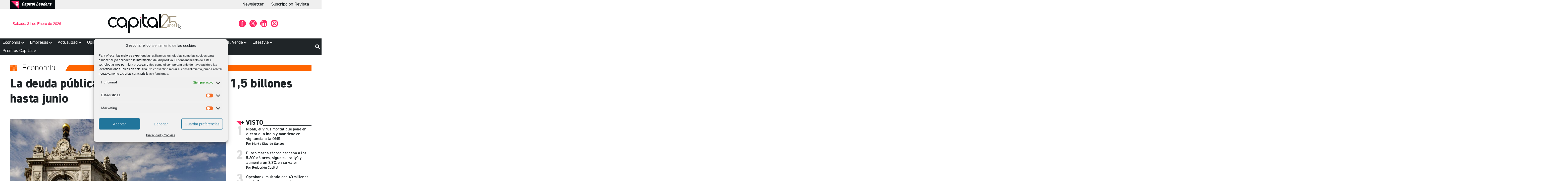

--- FILE ---
content_type: text/html; charset=UTF-8
request_url: https://capital.es/economia/deuda-publica-banco-de-espana-pib/72599/
body_size: 74891
content:
<!doctype html>
<html lang="es" prefix="og: https://ogp.me/ns#">
<head>
	<meta charset="UTF-8">
	<meta name="viewport" content="width=device-width, initial-scale=1">
	<link rel="profile" href="https://gmpg.org/xfn/11">
	
	<script type="text/plain" data-service="google-analytics" data-category="statistics" async data-cmplz-src="https://www.googletagmanager.com/gtag/js?id=G-GX6C9SK6W1"></script>
<script>
  window.dataLayer = window.dataLayer || [];
  function gtag(){dataLayer.push(arguments);}
  gtag('js', new Date());

  gtag('config', 'G-GX6C9SK6W1');
</script>




<!-- Google tag zz_prueba -->
<script type="text/plain" data-service="google-analytics" data-category="statistics" async data-cmplz-src="https://www.googletagmanager.com/gtag/js?id=G-Y3S888M0GT"></script>
<script>
  window.dataLayer = window.dataLayer || [];
  function gtag(){dataLayer.push(arguments);}
  gtag('js', new Date());

  gtag('config', 'G-Y3S888M0GT');
</script>



<!-- Google Tag Manager -->

<script>(function(w,d,s,l,i){w[l]=w[l]||[];w[l].push({'gtm.start':
new Date().getTime(),event:'gtm.js'});var f=d.getElementsByTagName(s)[0],
j=d.createElement(s),dl=l!='dataLayer'?'&l='+l:'';j.async=true;j.src=
'https://www.googletagmanager.com/gtm.js?id='+i+dl;f.parentNode.insertBefore(j,f);
})(window,document,'script','dataLayer','GTM-PN9M7JDB');</script>

<!-- End Google Tag Manager -->

<meta name="vcodex" content="tEwM1nKbdl" />
<meta name='linkatomic-verify-code' content='5c5d8a93f87fbedcfa435e4115da6d16' />

	
<!-- Optimización para motores de búsqueda de Rank Math -  https://rankmath.com/ -->
<title>La deuda pública roza los 1,5 billones en junio - Capital</title>
<meta name="description" content="La deuda del conjunto de las Administraciones Públicas alcanzó en junio los 1,475 billones de euros, el 116,8% del PIB."/>
<meta name="robots" content="follow, index, max-snippet:-1, max-video-preview:-1, max-image-preview:large"/>
<link rel="canonical" href="https://capital.es/economia/deuda-publica-banco-de-espana-pib/72599/" />
<meta property="og:locale" content="es_ES" />
<meta property="og:type" content="article" />
<meta property="og:title" content="La deuda pública roza los 1,5 billones en junio - Capital" />
<meta property="og:description" content="La deuda del conjunto de las Administraciones Públicas alcanzó en junio los 1,475 billones de euros, el 116,8% del PIB." />
<meta property="og:url" content="https://capital.es/economia/deuda-publica-banco-de-espana-pib/72599/" />
<meta property="og:site_name" content="dem_capt23" />
<meta property="article:tag" content="deuda pública" />
<meta property="article:section" content="Economía" />
<meta property="og:updated_time" content="2023-09-14T13:11:53+02:00" />
<meta property="og:image" content="https://capital.es/wp-content/uploads/2022/06/fotonoticia_20220610140059_1920.jpg" />
<meta property="og:image:secure_url" content="https://capital.es/wp-content/uploads/2022/06/fotonoticia_20220610140059_1920.jpg" />
<meta property="og:image:width" content="1920" />
<meta property="og:image:height" content="1392" />
<meta property="og:image:alt" content="deuda" />
<meta property="og:image:type" content="image/jpeg" />
<meta property="article:published_time" content="2022-08-17T11:03:23+02:00" />
<meta property="article:modified_time" content="2023-09-14T13:11:53+02:00" />
<meta name="twitter:card" content="summary_large_image" />
<meta name="twitter:title" content="La deuda pública roza los 1,5 billones en junio - Capital" />
<meta name="twitter:description" content="La deuda del conjunto de las Administraciones Públicas alcanzó en junio los 1,475 billones de euros, el 116,8% del PIB." />
<meta name="twitter:image" content="https://capital.es/wp-content/uploads/2022/06/fotonoticia_20220610140059_1920.jpg" />
<meta name="twitter:label1" content="Escrito por" />
<meta name="twitter:data1" content="Redacción Capital" />
<meta name="twitter:label2" content="Tiempo de lectura" />
<meta name="twitter:data2" content="2 minutos" />
<script type="application/ld+json" class="rank-math-schema">{"@context":"https://schema.org","@graph":[{"@type":["Person","Organization"],"@id":"https://capital.es/#person","name":"dem_capt23","logo":{"@type":"ImageObject","@id":"https://capital.es/#logo","url":"https://capital.es/wp-content/uploads/2023/08/logo.svg","contentUrl":"https://capital.es/wp-content/uploads/2023/08/logo.svg","caption":"dem_capt23","inLanguage":"es"},"image":{"@type":"ImageObject","@id":"https://capital.es/#logo","url":"https://capital.es/wp-content/uploads/2023/08/logo.svg","contentUrl":"https://capital.es/wp-content/uploads/2023/08/logo.svg","caption":"dem_capt23","inLanguage":"es"}},{"@type":"WebSite","@id":"https://capital.es/#website","url":"https://capital.es","name":"dem_capt23","publisher":{"@id":"https://capital.es/#person"},"inLanguage":"es"},{"@type":"ImageObject","@id":"https://capital.es/wp-content/uploads/2022/06/fotonoticia_20220610140059_1920.jpg","url":"https://capital.es/wp-content/uploads/2022/06/fotonoticia_20220610140059_1920.jpg","width":"1920","height":"1392","inLanguage":"es"},{"@type":"WebPage","@id":"https://capital.es/economia/deuda-publica-banco-de-espana-pib/72599/#webpage","url":"https://capital.es/economia/deuda-publica-banco-de-espana-pib/72599/","name":"La deuda p\u00fablica roza los 1,5 billones en junio - Capital","datePublished":"2022-08-17T11:03:23+02:00","dateModified":"2023-09-14T13:11:53+02:00","isPartOf":{"@id":"https://capital.es/#website"},"primaryImageOfPage":{"@id":"https://capital.es/wp-content/uploads/2022/06/fotonoticia_20220610140059_1920.jpg"},"inLanguage":"es"},{"@type":"Person","@id":"https://capital.es/autor/dcap23/","name":"Redacci\u00f3n Capital","url":"https://capital.es/autor/dcap23/","image":{"@type":"ImageObject","@id":"https://secure.gravatar.com/avatar/4e67fcd4557b48e3925d9a73baa722c1eb3f5aaf409aef9800ebc16b6a1c6e46?s=96&amp;d=mm&amp;r=g","url":"https://secure.gravatar.com/avatar/4e67fcd4557b48e3925d9a73baa722c1eb3f5aaf409aef9800ebc16b6a1c6e46?s=96&amp;d=mm&amp;r=g","caption":"Redacci\u00f3n Capital","inLanguage":"es"},"sameAs":["https://capital.es"]},{"@type":"NewsArticle","headline":"La deuda p\u00fablica roza los 1,5 billones en junio - Capital","keywords":"deuda","datePublished":"2022-08-17T11:03:23+02:00","dateModified":"2023-09-14T13:11:53+02:00","articleSection":"Econom\u00eda","author":{"@id":"https://capital.es/autor/dcap23/","name":"Redacci\u00f3n Capital"},"publisher":{"@id":"https://capital.es/#person"},"description":"La deuda del conjunto de las Administraciones P\u00fablicas alcanz\u00f3 en junio los 1,475 billones de euros, el 116,8% del PIB.","name":"La deuda p\u00fablica roza los 1,5 billones en junio - Capital","@id":"https://capital.es/economia/deuda-publica-banco-de-espana-pib/72599/#richSnippet","isPartOf":{"@id":"https://capital.es/economia/deuda-publica-banco-de-espana-pib/72599/#webpage"},"image":{"@id":"https://capital.es/wp-content/uploads/2022/06/fotonoticia_20220610140059_1920.jpg"},"inLanguage":"es","mainEntityOfPage":{"@id":"https://capital.es/economia/deuda-publica-banco-de-espana-pib/72599/#webpage"}}]}</script>
<!-- /Plugin Rank Math WordPress SEO -->


<link rel="alternate" type="application/rss+xml" title=" &raquo; Feed" href="https://capital.es/feed/" />
<script id="wpp-js" src="https://capital.es/wp-content/plugins/wordpress-popular-posts/assets/js/wpp.min.js?ver=7.2.0" data-sampling="1" data-sampling-rate="20" data-api-url="https://capital.es/wp-json/wordpress-popular-posts" data-post-id="72599" data-token="e1cde4b400" data-lang="0" data-debug="0"></script>
<link rel="alternate" title="oEmbed (JSON)" type="application/json+oembed" href="https://capital.es/wp-json/oembed/1.0/embed?url=https%3A%2F%2Fcapital.es%2Feconomia%2Fdeuda-publica-banco-de-espana-pib%2F72599%2F" />
<link rel="alternate" title="oEmbed (XML)" type="text/xml+oembed" href="https://capital.es/wp-json/oembed/1.0/embed?url=https%3A%2F%2Fcapital.es%2Feconomia%2Fdeuda-publica-banco-de-espana-pib%2F72599%2F&#038;format=xml" />
<style id='wp-img-auto-sizes-contain-inline-css'>
img:is([sizes=auto i],[sizes^="auto," i]){contain-intrinsic-size:3000px 1500px}
/*# sourceURL=wp-img-auto-sizes-contain-inline-css */
</style>
<link rel='stylesheet' id='hello-elementor-theme-style-css' href='https://capital.es/wp-content/themes/hello-elementor/theme.min.css?ver=3.0.0' media='all' />
<link rel='stylesheet' id='jet-menu-hello-css' href='https://capital.es/wp-content/plugins/jet-menu/integration/themes/hello-elementor/assets/css/style.css?ver=2.4.17' media='all' />
<link rel='stylesheet' id='sbi_styles-css' href='https://capital.es/wp-content/plugins/instagram-feed/css/sbi-styles.min.css?ver=6.10.0' media='all' />
<style id='wp-emoji-styles-inline-css'>

	img.wp-smiley, img.emoji {
		display: inline !important;
		border: none !important;
		box-shadow: none !important;
		height: 1em !important;
		width: 1em !important;
		margin: 0 0.07em !important;
		vertical-align: -0.1em !important;
		background: none !important;
		padding: 0 !important;
	}
/*# sourceURL=wp-emoji-styles-inline-css */
</style>
<link rel='stylesheet' id='wp-block-library-css' href='https://capital.es/wp-includes/css/dist/block-library/style.min.css?ver=6.9' media='all' />
<style id='wp-block-heading-inline-css'>
h1:where(.wp-block-heading).has-background,h2:where(.wp-block-heading).has-background,h3:where(.wp-block-heading).has-background,h4:where(.wp-block-heading).has-background,h5:where(.wp-block-heading).has-background,h6:where(.wp-block-heading).has-background{padding:1.25em 2.375em}h1.has-text-align-left[style*=writing-mode]:where([style*=vertical-lr]),h1.has-text-align-right[style*=writing-mode]:where([style*=vertical-rl]),h2.has-text-align-left[style*=writing-mode]:where([style*=vertical-lr]),h2.has-text-align-right[style*=writing-mode]:where([style*=vertical-rl]),h3.has-text-align-left[style*=writing-mode]:where([style*=vertical-lr]),h3.has-text-align-right[style*=writing-mode]:where([style*=vertical-rl]),h4.has-text-align-left[style*=writing-mode]:where([style*=vertical-lr]),h4.has-text-align-right[style*=writing-mode]:where([style*=vertical-rl]),h5.has-text-align-left[style*=writing-mode]:where([style*=vertical-lr]),h5.has-text-align-right[style*=writing-mode]:where([style*=vertical-rl]),h6.has-text-align-left[style*=writing-mode]:where([style*=vertical-lr]),h6.has-text-align-right[style*=writing-mode]:where([style*=vertical-rl]){rotate:180deg}
/*# sourceURL=https://capital.es/wp-includes/blocks/heading/style.min.css */
</style>
<style id='wp-block-paragraph-inline-css'>
.is-small-text{font-size:.875em}.is-regular-text{font-size:1em}.is-large-text{font-size:2.25em}.is-larger-text{font-size:3em}.has-drop-cap:not(:focus):first-letter{float:left;font-size:8.4em;font-style:normal;font-weight:100;line-height:.68;margin:.05em .1em 0 0;text-transform:uppercase}body.rtl .has-drop-cap:not(:focus):first-letter{float:none;margin-left:.1em}p.has-drop-cap.has-background{overflow:hidden}:root :where(p.has-background){padding:1.25em 2.375em}:where(p.has-text-color:not(.has-link-color)) a{color:inherit}p.has-text-align-left[style*="writing-mode:vertical-lr"],p.has-text-align-right[style*="writing-mode:vertical-rl"]{rotate:180deg}
/*# sourceURL=https://capital.es/wp-includes/blocks/paragraph/style.min.css */
</style>
<style id='global-styles-inline-css'>
:root{--wp--preset--aspect-ratio--square: 1;--wp--preset--aspect-ratio--4-3: 4/3;--wp--preset--aspect-ratio--3-4: 3/4;--wp--preset--aspect-ratio--3-2: 3/2;--wp--preset--aspect-ratio--2-3: 2/3;--wp--preset--aspect-ratio--16-9: 16/9;--wp--preset--aspect-ratio--9-16: 9/16;--wp--preset--color--black: #000000;--wp--preset--color--cyan-bluish-gray: #abb8c3;--wp--preset--color--white: #ffffff;--wp--preset--color--pale-pink: #f78da7;--wp--preset--color--vivid-red: #cf2e2e;--wp--preset--color--luminous-vivid-orange: #ff6900;--wp--preset--color--luminous-vivid-amber: #fcb900;--wp--preset--color--light-green-cyan: #7bdcb5;--wp--preset--color--vivid-green-cyan: #00d084;--wp--preset--color--pale-cyan-blue: #8ed1fc;--wp--preset--color--vivid-cyan-blue: #0693e3;--wp--preset--color--vivid-purple: #9b51e0;--wp--preset--gradient--vivid-cyan-blue-to-vivid-purple: linear-gradient(135deg,rgb(6,147,227) 0%,rgb(155,81,224) 100%);--wp--preset--gradient--light-green-cyan-to-vivid-green-cyan: linear-gradient(135deg,rgb(122,220,180) 0%,rgb(0,208,130) 100%);--wp--preset--gradient--luminous-vivid-amber-to-luminous-vivid-orange: linear-gradient(135deg,rgb(252,185,0) 0%,rgb(255,105,0) 100%);--wp--preset--gradient--luminous-vivid-orange-to-vivid-red: linear-gradient(135deg,rgb(255,105,0) 0%,rgb(207,46,46) 100%);--wp--preset--gradient--very-light-gray-to-cyan-bluish-gray: linear-gradient(135deg,rgb(238,238,238) 0%,rgb(169,184,195) 100%);--wp--preset--gradient--cool-to-warm-spectrum: linear-gradient(135deg,rgb(74,234,220) 0%,rgb(151,120,209) 20%,rgb(207,42,186) 40%,rgb(238,44,130) 60%,rgb(251,105,98) 80%,rgb(254,248,76) 100%);--wp--preset--gradient--blush-light-purple: linear-gradient(135deg,rgb(255,206,236) 0%,rgb(152,150,240) 100%);--wp--preset--gradient--blush-bordeaux: linear-gradient(135deg,rgb(254,205,165) 0%,rgb(254,45,45) 50%,rgb(107,0,62) 100%);--wp--preset--gradient--luminous-dusk: linear-gradient(135deg,rgb(255,203,112) 0%,rgb(199,81,192) 50%,rgb(65,88,208) 100%);--wp--preset--gradient--pale-ocean: linear-gradient(135deg,rgb(255,245,203) 0%,rgb(182,227,212) 50%,rgb(51,167,181) 100%);--wp--preset--gradient--electric-grass: linear-gradient(135deg,rgb(202,248,128) 0%,rgb(113,206,126) 100%);--wp--preset--gradient--midnight: linear-gradient(135deg,rgb(2,3,129) 0%,rgb(40,116,252) 100%);--wp--preset--font-size--small: 13px;--wp--preset--font-size--medium: 20px;--wp--preset--font-size--large: 36px;--wp--preset--font-size--x-large: 42px;--wp--preset--spacing--20: 0.44rem;--wp--preset--spacing--30: 0.67rem;--wp--preset--spacing--40: 1rem;--wp--preset--spacing--50: 1.5rem;--wp--preset--spacing--60: 2.25rem;--wp--preset--spacing--70: 3.38rem;--wp--preset--spacing--80: 5.06rem;--wp--preset--shadow--natural: 6px 6px 9px rgba(0, 0, 0, 0.2);--wp--preset--shadow--deep: 12px 12px 50px rgba(0, 0, 0, 0.4);--wp--preset--shadow--sharp: 6px 6px 0px rgba(0, 0, 0, 0.2);--wp--preset--shadow--outlined: 6px 6px 0px -3px rgb(255, 255, 255), 6px 6px rgb(0, 0, 0);--wp--preset--shadow--crisp: 6px 6px 0px rgb(0, 0, 0);}:where(.is-layout-flex){gap: 0.5em;}:where(.is-layout-grid){gap: 0.5em;}body .is-layout-flex{display: flex;}.is-layout-flex{flex-wrap: wrap;align-items: center;}.is-layout-flex > :is(*, div){margin: 0;}body .is-layout-grid{display: grid;}.is-layout-grid > :is(*, div){margin: 0;}:where(.wp-block-columns.is-layout-flex){gap: 2em;}:where(.wp-block-columns.is-layout-grid){gap: 2em;}:where(.wp-block-post-template.is-layout-flex){gap: 1.25em;}:where(.wp-block-post-template.is-layout-grid){gap: 1.25em;}.has-black-color{color: var(--wp--preset--color--black) !important;}.has-cyan-bluish-gray-color{color: var(--wp--preset--color--cyan-bluish-gray) !important;}.has-white-color{color: var(--wp--preset--color--white) !important;}.has-pale-pink-color{color: var(--wp--preset--color--pale-pink) !important;}.has-vivid-red-color{color: var(--wp--preset--color--vivid-red) !important;}.has-luminous-vivid-orange-color{color: var(--wp--preset--color--luminous-vivid-orange) !important;}.has-luminous-vivid-amber-color{color: var(--wp--preset--color--luminous-vivid-amber) !important;}.has-light-green-cyan-color{color: var(--wp--preset--color--light-green-cyan) !important;}.has-vivid-green-cyan-color{color: var(--wp--preset--color--vivid-green-cyan) !important;}.has-pale-cyan-blue-color{color: var(--wp--preset--color--pale-cyan-blue) !important;}.has-vivid-cyan-blue-color{color: var(--wp--preset--color--vivid-cyan-blue) !important;}.has-vivid-purple-color{color: var(--wp--preset--color--vivid-purple) !important;}.has-black-background-color{background-color: var(--wp--preset--color--black) !important;}.has-cyan-bluish-gray-background-color{background-color: var(--wp--preset--color--cyan-bluish-gray) !important;}.has-white-background-color{background-color: var(--wp--preset--color--white) !important;}.has-pale-pink-background-color{background-color: var(--wp--preset--color--pale-pink) !important;}.has-vivid-red-background-color{background-color: var(--wp--preset--color--vivid-red) !important;}.has-luminous-vivid-orange-background-color{background-color: var(--wp--preset--color--luminous-vivid-orange) !important;}.has-luminous-vivid-amber-background-color{background-color: var(--wp--preset--color--luminous-vivid-amber) !important;}.has-light-green-cyan-background-color{background-color: var(--wp--preset--color--light-green-cyan) !important;}.has-vivid-green-cyan-background-color{background-color: var(--wp--preset--color--vivid-green-cyan) !important;}.has-pale-cyan-blue-background-color{background-color: var(--wp--preset--color--pale-cyan-blue) !important;}.has-vivid-cyan-blue-background-color{background-color: var(--wp--preset--color--vivid-cyan-blue) !important;}.has-vivid-purple-background-color{background-color: var(--wp--preset--color--vivid-purple) !important;}.has-black-border-color{border-color: var(--wp--preset--color--black) !important;}.has-cyan-bluish-gray-border-color{border-color: var(--wp--preset--color--cyan-bluish-gray) !important;}.has-white-border-color{border-color: var(--wp--preset--color--white) !important;}.has-pale-pink-border-color{border-color: var(--wp--preset--color--pale-pink) !important;}.has-vivid-red-border-color{border-color: var(--wp--preset--color--vivid-red) !important;}.has-luminous-vivid-orange-border-color{border-color: var(--wp--preset--color--luminous-vivid-orange) !important;}.has-luminous-vivid-amber-border-color{border-color: var(--wp--preset--color--luminous-vivid-amber) !important;}.has-light-green-cyan-border-color{border-color: var(--wp--preset--color--light-green-cyan) !important;}.has-vivid-green-cyan-border-color{border-color: var(--wp--preset--color--vivid-green-cyan) !important;}.has-pale-cyan-blue-border-color{border-color: var(--wp--preset--color--pale-cyan-blue) !important;}.has-vivid-cyan-blue-border-color{border-color: var(--wp--preset--color--vivid-cyan-blue) !important;}.has-vivid-purple-border-color{border-color: var(--wp--preset--color--vivid-purple) !important;}.has-vivid-cyan-blue-to-vivid-purple-gradient-background{background: var(--wp--preset--gradient--vivid-cyan-blue-to-vivid-purple) !important;}.has-light-green-cyan-to-vivid-green-cyan-gradient-background{background: var(--wp--preset--gradient--light-green-cyan-to-vivid-green-cyan) !important;}.has-luminous-vivid-amber-to-luminous-vivid-orange-gradient-background{background: var(--wp--preset--gradient--luminous-vivid-amber-to-luminous-vivid-orange) !important;}.has-luminous-vivid-orange-to-vivid-red-gradient-background{background: var(--wp--preset--gradient--luminous-vivid-orange-to-vivid-red) !important;}.has-very-light-gray-to-cyan-bluish-gray-gradient-background{background: var(--wp--preset--gradient--very-light-gray-to-cyan-bluish-gray) !important;}.has-cool-to-warm-spectrum-gradient-background{background: var(--wp--preset--gradient--cool-to-warm-spectrum) !important;}.has-blush-light-purple-gradient-background{background: var(--wp--preset--gradient--blush-light-purple) !important;}.has-blush-bordeaux-gradient-background{background: var(--wp--preset--gradient--blush-bordeaux) !important;}.has-luminous-dusk-gradient-background{background: var(--wp--preset--gradient--luminous-dusk) !important;}.has-pale-ocean-gradient-background{background: var(--wp--preset--gradient--pale-ocean) !important;}.has-electric-grass-gradient-background{background: var(--wp--preset--gradient--electric-grass) !important;}.has-midnight-gradient-background{background: var(--wp--preset--gradient--midnight) !important;}.has-small-font-size{font-size: var(--wp--preset--font-size--small) !important;}.has-medium-font-size{font-size: var(--wp--preset--font-size--medium) !important;}.has-large-font-size{font-size: var(--wp--preset--font-size--large) !important;}.has-x-large-font-size{font-size: var(--wp--preset--font-size--x-large) !important;}
/*# sourceURL=global-styles-inline-css */
</style>

<style id='classic-theme-styles-inline-css'>
/*! This file is auto-generated */
.wp-block-button__link{color:#fff;background-color:#32373c;border-radius:9999px;box-shadow:none;text-decoration:none;padding:calc(.667em + 2px) calc(1.333em + 2px);font-size:1.125em}.wp-block-file__button{background:#32373c;color:#fff;text-decoration:none}
/*# sourceURL=/wp-includes/css/classic-themes.min.css */
</style>
<link rel='stylesheet' id='jet-engine-frontend-css' href='https://capital.es/wp-content/plugins/jet-engine/assets/css/frontend.css?ver=3.7.9.1' media='all' />
<link rel='stylesheet' id='woocommerce-layout-css' href='https://capital.es/wp-content/plugins/woocommerce/assets/css/woocommerce-layout.css?ver=10.4.3' media='all' />
<link rel='stylesheet' id='woocommerce-smallscreen-css' href='https://capital.es/wp-content/plugins/woocommerce/assets/css/woocommerce-smallscreen.css?ver=10.4.3' media='only screen and (max-width: 768px)' />
<link rel='stylesheet' id='woocommerce-general-css' href='https://capital.es/wp-content/plugins/woocommerce/assets/css/woocommerce.css?ver=10.4.3' media='all' />
<style id='woocommerce-inline-inline-css'>
.woocommerce form .form-row .required { visibility: visible; }
/*# sourceURL=woocommerce-inline-inline-css */
</style>
<link rel='stylesheet' id='cmplz-general-css' href='https://capital.es/wp-content/plugins/complianz-gdpr/assets/css/cookieblocker.min.css?ver=1766365293' media='all' />
<link rel='stylesheet' id='wordpress-popular-posts-css-css' href='https://capital.es/wp-content/plugins/wordpress-popular-posts/assets/css/wpp.css?ver=7.2.0' media='all' />
<link rel='stylesheet' id='hello-elementor-css' href='https://capital.es/wp-content/themes/hello-elementor/style.min.css?ver=3.0.0' media='all' />
<link rel='stylesheet' id='chld_thm_cfg_child-css' href='https://capital.es/wp-content/themes/capital/style.css?ver=6.9' media='all' />
<link rel='stylesheet' id='hello-elementor-header-footer-css' href='https://capital.es/wp-content/themes/hello-elementor/header-footer.min.css?ver=3.0.0' media='all' />
<link rel='stylesheet' id='jet-menu-public-styles-css' href='https://capital.es/wp-content/plugins/jet-menu/assets/public/css/public.css?ver=2.4.17' media='all' />
<link rel='stylesheet' id='elementor-frontend-css' href='https://capital.es/wp-content/plugins/elementor/assets/css/frontend.min.css?ver=3.33.0' media='all' />
<style id='elementor-frontend-inline-css'>
.elementor-kit-11{--e-global-color-primary:#FF2864;--e-global-color-secondary:#202528;--e-global-color-text:#7A7A7A;--e-global-color-accent:#FF2864;--e-global-color-f5218f0:#FFFFFF;--e-global-color-0573610:#080D11;--e-global-color-1c3c7ec:#20252863;--e-global-typography-primary-font-family:"Din2014";--e-global-typography-primary-font-size:50px;--e-global-typography-primary-font-weight:bold;--e-global-typography-primary-line-height:1.2em;--e-global-typography-secondary-font-family:"Din2014";--e-global-typography-secondary-font-size:22px;--e-global-typography-secondary-font-weight:bold;--e-global-typography-secondary-line-height:1.3em;--e-global-typography-text-font-family:"Din2014";--e-global-typography-text-font-size:18px;--e-global-typography-text-font-weight:400;--e-global-typography-text-line-height:1.3em;--e-global-typography-accent-font-family:"Din2014";--e-global-typography-accent-font-size:20px;--e-global-typography-accent-font-weight:normal;--e-global-typography-8640121-font-family:"Din2014";--e-global-typography-8640121-font-size:18px;--e-global-typography-8640121-font-weight:400;--e-global-typography-8640121-line-height:1.3em;--e-global-typography-a5158e4-font-family:"Din2014";--e-global-typography-a5158e4-font-size:30px;--e-global-typography-a5158e4-font-weight:bold;--e-global-typography-a5158e4-text-transform:uppercase;--e-global-typography-273e6df-font-family:"Din2014";--e-global-typography-273e6df-font-size:14px;--e-global-typography-273e6df-font-weight:300;--e-global-typography-273e6df-font-style:italic;--e-global-typography-a981e6c-font-family:"Din2014";--e-global-typography-a981e6c-font-size:16px;--e-global-typography-a981e6c-font-weight:400;--e-global-typography-a981e6c-line-height:1.3em;--e-global-typography-788d603-font-family:"Din2014";--e-global-typography-788d603-font-size:30px;--e-global-typography-788d603-font-weight:bold;--e-global-typography-788d603-line-height:1.2em;--e-global-typography-122a062-font-family:"Din2014";--e-global-typography-122a062-font-size:25px;--e-global-typography-122a062-font-weight:bold;--e-global-typography-122a062-text-transform:uppercase;--e-global-typography-122a062-line-height:1.3em;}.elementor-kit-11 e-page-transition{background-color:#FFBC7D;}.elementor-section.elementor-section-boxed > .elementor-container{max-width:1200px;}.e-con{--container-max-width:1200px;}.elementor-widget:not(:last-child){--kit-widget-spacing:20px;}.elementor-element{--widgets-spacing:20px 20px;--widgets-spacing-row:20px;--widgets-spacing-column:20px;}{}h1.entry-title{display:var(--page-title-display);}.site-header{padding-inline-end:0px;padding-inline-start:0px;}@media(max-width:1024px){.elementor-kit-11{--e-global-typography-primary-font-size:34px;--e-global-typography-secondary-font-size:20px;--e-global-typography-text-font-size:18px;--e-global-typography-accent-font-size:20px;--e-global-typography-273e6df-font-size:13px;--e-global-typography-788d603-font-size:24px;--e-global-typography-788d603-line-height:1.2em;}.elementor-section.elementor-section-boxed > .elementor-container{max-width:1024px;}.e-con{--container-max-width:1024px;}}@media(max-width:767px){.elementor-kit-11{--e-global-typography-primary-font-size:28px;--e-global-typography-secondary-font-size:18px;--e-global-typography-text-font-size:18px;--e-global-typography-accent-font-size:30px;--e-global-typography-273e6df-font-size:13px;--e-global-typography-788d603-font-size:26px;--e-global-typography-788d603-line-height:1.3em;}.elementor-section.elementor-section-boxed > .elementor-container{max-width:767px;}.e-con{--container-max-width:767px;}}/* Start Custom Fonts CSS */@font-face {
	font-family: 'Din2014';
	font-style: normal;
	font-weight: normal;
	font-display: auto;
	src: url('https://capital.es/wp-content/uploads/2023/08/DIN2014-Regular.eot');
	src: url('https://capital.es/wp-content/uploads/2023/08/DIN2014-Regular.eot?#iefix') format('embedded-opentype'),
		url('https://capital.es/wp-content/uploads/2023/08/DIN2014-Regular.woff2') format('woff2'),
		url('https://capital.es/wp-content/uploads/2023/08/DIN2014-Regular.woff') format('woff'),
		url('https://capital.es/wp-content/uploads/2023/08/DIN2014-Regular.ttf') format('truetype'),
		url('https://capital.es/wp-content/uploads/2023/08/DIN2014-Regular.svg#Din2014') format('svg');
}
@font-face {
	font-family: 'Din2014';
	font-style: normal;
	font-weight: 900;
	font-display: auto;
	src: url('https://capital.es/wp-content/uploads/2023/08/DIN2014-ExtraBold.eot');
	src: url('https://capital.es/wp-content/uploads/2023/08/DIN2014-ExtraBold.eot?#iefix') format('embedded-opentype'),
		url('https://capital.es/wp-content/uploads/2023/08/DIN2014-ExtraBold.woff2') format('woff2'),
		url('https://capital.es/wp-content/uploads/2023/08/DIN2014-ExtraBold.woff') format('woff'),
		url('https://capital.es/wp-content/uploads/2023/08/DIN2014-ExtraBold.ttf') format('truetype'),
		url('https://capital.es/wp-content/uploads/2023/08/DIN2014-ExtraBold.svg#Din2014') format('svg');
}
@font-face {
	font-family: 'Din2014';
	font-style: normal;
	font-weight: 100;
	font-display: auto;
	src: url('https://capital.es/wp-content/uploads/2023/08/DIN2014-ExtraLight.eot');
	src: url('https://capital.es/wp-content/uploads/2023/08/DIN2014-ExtraLight.eot?#iefix') format('embedded-opentype'),
		url('https://capital.es/wp-content/uploads/2023/08/DIN2014-ExtraLight.woff2') format('woff2'),
		url('https://capital.es/wp-content/uploads/2023/08/DIN2014-ExtraLight.woff') format('woff'),
		url('https://capital.es/wp-content/uploads/2023/08/DIN2014-ExtraLight.ttf') format('truetype'),
		url('https://capital.es/wp-content/uploads/2023/08/DIN2014-ExtraLight.svg#Din2014') format('svg');
}
@font-face {
	font-family: 'Din2014';
	font-style: normal;
	font-weight: 500;
	font-display: auto;
	src: url('https://capital.es/wp-content/uploads/2023/08/DIN2014-DemiBold.eot');
	src: url('https://capital.es/wp-content/uploads/2023/08/DIN2014-DemiBold.eot?#iefix') format('embedded-opentype'),
		url('https://capital.es/wp-content/uploads/2023/08/DIN2014-DemiBold.woff2') format('woff2'),
		url('https://capital.es/wp-content/uploads/2023/08/DIN2014-DemiBold.woff') format('woff'),
		url('https://capital.es/wp-content/uploads/2023/08/DIN2014-DemiBold.ttf') format('truetype'),
		url('https://capital.es/wp-content/uploads/2023/08/DIN2014-DemiBold.svg#Din2014') format('svg');
}
/* End Custom Fonts CSS */
.elementor-82399 .elementor-element.elementor-element-2d8713c{--display:flex;--flex-direction:row;--container-widget-width:initial;--container-widget-height:100%;--container-widget-flex-grow:1;--container-widget-align-self:stretch;--flex-wrap-mobile:wrap;--justify-content:space-between;--padding-top:0px;--padding-bottom:0px;--padding-left:0px;--padding-right:0px;}.elementor-82399 .elementor-element.elementor-element-2d8713c:not(.elementor-motion-effects-element-type-background), .elementor-82399 .elementor-element.elementor-element-2d8713c > .elementor-motion-effects-container > .elementor-motion-effects-layer{background-color:#EFEFEF;}.elementor-widget-image-box .elementor-image-box-title{font-family:var( --e-global-typography-primary-font-family ), Sans-serif;font-size:var( --e-global-typography-primary-font-size );font-weight:var( --e-global-typography-primary-font-weight );line-height:var( --e-global-typography-primary-line-height );color:var( --e-global-color-primary );}.elementor-widget-image-box:has(:hover) .elementor-image-box-title,
					 .elementor-widget-image-box:has(:focus) .elementor-image-box-title{color:var( --e-global-color-primary );}.elementor-widget-image-box .elementor-image-box-description{font-family:var( --e-global-typography-text-font-family ), Sans-serif;font-size:var( --e-global-typography-text-font-size );font-weight:var( --e-global-typography-text-font-weight );line-height:var( --e-global-typography-text-line-height );color:var( --e-global-color-text );}.elementor-82399 .elementor-element.elementor-element-b898641{background-color:var( --e-global-color-0573610 );margin:0px 0px calc(var(--kit-widget-spacing, 0px) + 0px) 0px;padding:5px 5px 0px 5px;}.elementor-82399 .elementor-element.elementor-element-b898641.elementor-element{--order:-99999 /* order start hack */;}.elementor-82399 .elementor-element.elementor-element-b898641 .elementor-image-box-wrapper{text-align:left;}.elementor-82399 .elementor-element.elementor-element-b898641.elementor-position-right .elementor-image-box-img{margin-left:10px;}.elementor-82399 .elementor-element.elementor-element-b898641.elementor-position-left .elementor-image-box-img{margin-right:10px;}.elementor-82399 .elementor-element.elementor-element-b898641.elementor-position-top .elementor-image-box-img{margin-bottom:10px;}.elementor-82399 .elementor-element.elementor-element-b898641 .elementor-image-box-title{margin-bottom:6px;font-family:"Din2014", Sans-serif;font-size:18px;font-weight:600;font-style:italic;line-height:1.3em;color:var( --e-global-color-f5218f0 );}.elementor-82399 .elementor-element.elementor-element-b898641 .elementor-image-box-wrapper .elementor-image-box-img{width:40px;}.elementor-82399 .elementor-element.elementor-element-b898641 .elementor-image-box-img img{transition-duration:0.3s;}.elementor-widget-nav-menu .elementor-nav-menu .elementor-item{font-family:var( --e-global-typography-primary-font-family ), Sans-serif;font-size:var( --e-global-typography-primary-font-size );font-weight:var( --e-global-typography-primary-font-weight );line-height:var( --e-global-typography-primary-line-height );}.elementor-widget-nav-menu .elementor-nav-menu--main .elementor-item{color:var( --e-global-color-text );fill:var( --e-global-color-text );}.elementor-widget-nav-menu .elementor-nav-menu--main .elementor-item:hover,
					.elementor-widget-nav-menu .elementor-nav-menu--main .elementor-item.elementor-item-active,
					.elementor-widget-nav-menu .elementor-nav-menu--main .elementor-item.highlighted,
					.elementor-widget-nav-menu .elementor-nav-menu--main .elementor-item:focus{color:var( --e-global-color-accent );fill:var( --e-global-color-accent );}.elementor-widget-nav-menu .elementor-nav-menu--main:not(.e--pointer-framed) .elementor-item:before,
					.elementor-widget-nav-menu .elementor-nav-menu--main:not(.e--pointer-framed) .elementor-item:after{background-color:var( --e-global-color-accent );}.elementor-widget-nav-menu .e--pointer-framed .elementor-item:before,
					.elementor-widget-nav-menu .e--pointer-framed .elementor-item:after{border-color:var( --e-global-color-accent );}.elementor-widget-nav-menu{--e-nav-menu-divider-color:var( --e-global-color-text );}.elementor-widget-nav-menu .elementor-nav-menu--dropdown .elementor-item, .elementor-widget-nav-menu .elementor-nav-menu--dropdown  .elementor-sub-item{font-family:var( --e-global-typography-accent-font-family ), Sans-serif;font-size:var( --e-global-typography-accent-font-size );font-weight:var( --e-global-typography-accent-font-weight );}.elementor-82399 .elementor-element.elementor-element-38042b8{width:auto;max-width:auto;--e-nav-menu-horizontal-menu-item-margin:calc( 10px / 2 );}.elementor-82399 .elementor-element.elementor-element-38042b8.elementor-element{--align-self:center;--order:99999 /* order end hack */;}.elementor-82399 .elementor-element.elementor-element-38042b8 .elementor-nav-menu .elementor-item{font-family:"Din2014", Sans-serif;font-size:18px;font-weight:400;line-height:1.3em;}.elementor-82399 .elementor-element.elementor-element-38042b8 .elementor-nav-menu--main .elementor-item{color:var( --e-global-color-secondary );fill:var( --e-global-color-secondary );padding-left:10px;padding-right:10px;padding-top:4px;padding-bottom:4px;}.elementor-82399 .elementor-element.elementor-element-38042b8 .elementor-nav-menu--main .elementor-item:hover,
					.elementor-82399 .elementor-element.elementor-element-38042b8 .elementor-nav-menu--main .elementor-item.elementor-item-active,
					.elementor-82399 .elementor-element.elementor-element-38042b8 .elementor-nav-menu--main .elementor-item.highlighted,
					.elementor-82399 .elementor-element.elementor-element-38042b8 .elementor-nav-menu--main .elementor-item:focus{color:var( --e-global-color-secondary );fill:var( --e-global-color-secondary );}.elementor-82399 .elementor-element.elementor-element-38042b8 .elementor-nav-menu--main .elementor-item.elementor-item-active{color:var( --e-global-color-secondary );}.elementor-82399 .elementor-element.elementor-element-38042b8 .elementor-nav-menu--main:not(.elementor-nav-menu--layout-horizontal) .elementor-nav-menu > li:not(:last-child){margin-bottom:10px;}.elementor-82399 .elementor-element.elementor-element-b7ad360{--display:flex;--flex-direction:row;--container-widget-width:calc( ( 1 - var( --container-widget-flex-grow ) ) * 100% );--container-widget-height:100%;--container-widget-flex-grow:1;--container-widget-align-self:stretch;--flex-wrap-mobile:wrap;--align-items:center;--gap:0px 0px;--row-gap:0px;--column-gap:0px;border-style:solid;--border-style:solid;border-width:0px 0px 0px 0px;--border-top-width:0px;--border-right-width:0px;--border-bottom-width:0px;--border-left-width:0px;border-color:#20252863;--border-color:#20252863;}.elementor-82399 .elementor-element.elementor-element-b7ad360:not(.elementor-motion-effects-element-type-background), .elementor-82399 .elementor-element.elementor-element-b7ad360 > .elementor-motion-effects-container > .elementor-motion-effects-layer{background-color:var( --e-global-color-f5218f0 );}.elementor-82399 .elementor-element.elementor-element-2681b9c{--display:flex;--flex-direction:column;--container-widget-width:100%;--container-widget-height:initial;--container-widget-flex-grow:0;--container-widget-align-self:initial;--flex-wrap-mobile:wrap;}.elementor-82399 .elementor-element.elementor-element-330d151{width:auto;max-width:auto;}.elementor-82399 .elementor-element.elementor-element-330d151.elementor-element{--align-self:center;--order:-99999 /* order start hack */;--flex-grow:1;--flex-shrink:0;}.elementor-82399 .elementor-element.elementor-element-330d151 .elementor-menu-toggle{margin-right:auto;background-color:var( --e-global-color-f5218f0 );}.elementor-82399 .elementor-element.elementor-element-330d151 .elementor-nav-menu--dropdown a, .elementor-82399 .elementor-element.elementor-element-330d151 .elementor-menu-toggle{color:var( --e-global-color-f5218f0 );fill:var( --e-global-color-f5218f0 );}.elementor-82399 .elementor-element.elementor-element-330d151 .elementor-nav-menu--dropdown{background-color:var( --e-global-color-primary );}.elementor-82399 .elementor-element.elementor-element-330d151 .elementor-nav-menu--dropdown .elementor-item, .elementor-82399 .elementor-element.elementor-element-330d151 .elementor-nav-menu--dropdown  .elementor-sub-item{font-family:"Din2014", Sans-serif;font-size:18px;font-weight:400;}.elementor-82399 .elementor-element.elementor-element-330d151 div.elementor-menu-toggle{color:var( --e-global-color-primary );}.elementor-82399 .elementor-element.elementor-element-330d151 div.elementor-menu-toggle svg{fill:var( --e-global-color-primary );}.elementor-82399 .elementor-element.elementor-element-330d151 div.elementor-menu-toggle:hover, .elementor-82399 .elementor-element.elementor-element-330d151 div.elementor-menu-toggle:focus{color:var( --e-global-color-accent );}.elementor-82399 .elementor-element.elementor-element-330d151 div.elementor-menu-toggle:hover svg, .elementor-82399 .elementor-element.elementor-element-330d151 div.elementor-menu-toggle:focus svg{fill:var( --e-global-color-accent );}.elementor-82399 .elementor-element.elementor-element-330d151 .elementor-menu-toggle:hover, .elementor-82399 .elementor-element.elementor-element-330d151 .elementor-menu-toggle:focus{background-color:var( --e-global-color-f5218f0 );}.elementor-82399 .elementor-element.elementor-element-b8f8f65{--display:flex;--flex-direction:row;--container-widget-width:initial;--container-widget-height:100%;--container-widget-flex-grow:1;--container-widget-align-self:stretch;--flex-wrap-mobile:wrap;--justify-content:center;}.elementor-82399 .elementor-element.elementor-element-e00b2a1{--display:flex;}.elementor-widget-theme-site-logo .widget-image-caption{color:var( --e-global-color-text );font-family:var( --e-global-typography-text-font-family ), Sans-serif;font-size:var( --e-global-typography-text-font-size );font-weight:var( --e-global-typography-text-font-weight );line-height:var( --e-global-typography-text-line-height );}.elementor-82399 .elementor-element.elementor-element-0981505{text-align:center;}.elementor-82399 .elementor-element.elementor-element-0981505 img{width:210px;}.elementor-widget-image .widget-image-caption{color:var( --e-global-color-text );font-family:var( --e-global-typography-text-font-family ), Sans-serif;font-size:var( --e-global-typography-text-font-size );font-weight:var( --e-global-typography-text-font-weight );line-height:var( --e-global-typography-text-line-height );}.elementor-82399 .elementor-element.elementor-element-069c056 img{width:80px;}.elementor-82399 .elementor-element.elementor-element-0edab72{--display:flex;--flex-direction:row;--container-widget-width:initial;--container-widget-height:100%;--container-widget-flex-grow:1;--container-widget-align-self:stretch;--flex-wrap-mobile:wrap;--justify-content:flex-end;}.elementor-82399 .elementor-element.elementor-element-d18eb93 .elementor-repeater-item-e4a42ef.elementor-social-icon{background-color:#FF2864;}.elementor-82399 .elementor-element.elementor-element-d18eb93 .elementor-repeater-item-1367c4e.elementor-social-icon{background-color:#FF2864;}.elementor-82399 .elementor-element.elementor-element-d18eb93 .elementor-repeater-item-ad1b314.elementor-social-icon{background-color:#FF2864;}.elementor-82399 .elementor-element.elementor-element-d18eb93 .elementor-repeater-item-0d39da3.elementor-social-icon{background-color:#FF2864;}.elementor-82399 .elementor-element.elementor-element-d18eb93{--grid-template-columns:repeat(0, auto);text-align:right;--icon-size:18px;--grid-column-gap:10px;--grid-row-gap:0px;}.elementor-82399 .elementor-element.elementor-element-d18eb93 .elementor-social-icon{--icon-padding:0.3em;}.elementor-widget-search-form input[type="search"].elementor-search-form__input{font-family:var( --e-global-typography-text-font-family ), Sans-serif;font-size:var( --e-global-typography-text-font-size );font-weight:var( --e-global-typography-text-font-weight );line-height:var( --e-global-typography-text-line-height );}.elementor-widget-search-form .elementor-search-form__input,
					.elementor-widget-search-form .elementor-search-form__icon,
					.elementor-widget-search-form .elementor-lightbox .dialog-lightbox-close-button,
					.elementor-widget-search-form .elementor-lightbox .dialog-lightbox-close-button:hover,
					.elementor-widget-search-form.elementor-search-form--skin-full_screen input[type="search"].elementor-search-form__input{color:var( --e-global-color-text );fill:var( --e-global-color-text );}.elementor-widget-search-form .elementor-search-form__submit{font-family:var( --e-global-typography-text-font-family ), Sans-serif;font-size:var( --e-global-typography-text-font-size );font-weight:var( --e-global-typography-text-font-weight );line-height:var( --e-global-typography-text-line-height );background-color:var( --e-global-color-secondary );}.elementor-82399 .elementor-element.elementor-element-9870983{width:auto;max-width:auto;}.elementor-82399 .elementor-element.elementor-element-9870983.elementor-element{--align-self:center;--order:99999 /* order end hack */;}.elementor-82399 .elementor-element.elementor-element-9870983 .elementor-search-form{text-align:center;}.elementor-82399 .elementor-element.elementor-element-9870983 .elementor-search-form__toggle{--e-search-form-toggle-size:40px;--e-search-form-toggle-color:var( --e-global-color-primary );--e-search-form-toggle-background-color:#FFFFFF;--e-search-form-toggle-icon-size:calc(40em / 100);--e-search-form-toggle-border-width:0px;--e-search-form-toggle-border-radius:0px;}.elementor-82399 .elementor-element.elementor-element-9870983 input[type="search"].elementor-search-form__input{font-family:var( --e-global-typography-8640121-font-family ), Sans-serif;font-size:var( --e-global-typography-8640121-font-size );font-weight:var( --e-global-typography-8640121-font-weight );line-height:var( --e-global-typography-8640121-line-height );}.elementor-82399 .elementor-element.elementor-element-9870983 .elementor-search-form__input,
					.elementor-82399 .elementor-element.elementor-element-9870983 .elementor-search-form__icon,
					.elementor-82399 .elementor-element.elementor-element-9870983 .elementor-lightbox .dialog-lightbox-close-button,
					.elementor-82399 .elementor-element.elementor-element-9870983 .elementor-lightbox .dialog-lightbox-close-button:hover,
					.elementor-82399 .elementor-element.elementor-element-9870983.elementor-search-form--skin-full_screen input[type="search"].elementor-search-form__input{color:var( --e-global-color-f5218f0 );fill:var( --e-global-color-f5218f0 );}.elementor-82399 .elementor-element.elementor-element-9870983:not(.elementor-search-form--skin-full_screen) .elementor-search-form__container{border-color:#FFFFFF;border-radius:3px;}.elementor-82399 .elementor-element.elementor-element-9870983.elementor-search-form--skin-full_screen input[type="search"].elementor-search-form__input{border-color:#FFFFFF;border-radius:3px;}.elementor-82399 .elementor-element.elementor-element-9870983:not(.elementor-search-form--skin-full_screen) .elementor-search-form--focus .elementor-search-form__container{border-color:#FFFFFF;}.elementor-82399 .elementor-element.elementor-element-9870983.elementor-search-form--skin-full_screen input[type="search"].elementor-search-form__input:focus{border-color:#FFFFFF;}.elementor-82399 .elementor-element.elementor-element-9870983 .elementor-search-form__toggle:hover{--e-search-form-toggle-color:var( --e-global-color-primary );--e-search-form-toggle-background-color:var( --e-global-color-f5218f0 );}.elementor-82399 .elementor-element.elementor-element-9870983 .elementor-search-form__toggle:focus{--e-search-form-toggle-color:var( --e-global-color-primary );--e-search-form-toggle-background-color:var( --e-global-color-f5218f0 );}.elementor-82399 .elementor-element.elementor-element-7fe4316{--display:flex;--flex-direction:row;--container-widget-width:calc( ( 1 - var( --container-widget-flex-grow ) ) * 100% );--container-widget-height:100%;--container-widget-flex-grow:1;--container-widget-align-self:stretch;--flex-wrap-mobile:wrap;--justify-content:center;--align-items:center;--gap:10px 10px;--row-gap:10px;--column-gap:10px;--padding-top:0px;--padding-bottom:0px;--padding-left:0px;--padding-right:0px;}.elementor-82399 .elementor-element.elementor-element-7fe4316:not(.elementor-motion-effects-element-type-background), .elementor-82399 .elementor-element.elementor-element-7fe4316 > .elementor-motion-effects-container > .elementor-motion-effects-layer{background-color:var( --e-global-color-secondary );}.elementor-82399 .elementor-element.elementor-element-7bc99d7 .jet-mega-menu.jet-mega-menu--layout-horizontal .jet-mega-menu-item__link--top-level,
							.elementor-82399 .elementor-element.elementor-element-7bc99d7 .jet-mega-menu.jet-mega-menu--layout-vertical .jet-mega-menu-item__link--top-level{font-family:var( --e-global-typography-8640121-font-family ), Sans-serif;font-size:var( --e-global-typography-8640121-font-size );font-weight:var( --e-global-typography-8640121-font-weight );line-height:var( --e-global-typography-8640121-line-height );}.elementor-82399 .elementor-element.elementor-element-7bc99d7{--jmm-top-menu-bg-color:var( --e-global-color-secondary );--jmm-top-items-gap:6px;--jmm-top-item-icon-color:var( --e-global-color-f5218f0 );--jmm-top-item-title-color:var( --e-global-color-f5218f0 );--jmm-top-item-dropdown-icon-color:var( --e-global-color-f5218f0 );--jmm-top-item-bg-color:var( --e-global-color-secondary );--jmm-sub-item-icon-color:var( --e-global-color-f5218f0 );--jmm-sub-item-title-color:var( --e-global-color-f5218f0 );--jmm-sub-item-dropdown-icon-color:var( --e-global-color-f5218f0 );--jmm-sub-item-bg-color:var( --e-global-color-secondary );--jmm-top-hover-item-icon-color:var( --e-global-color-f5218f0 );--jmm-top-hover-item-title-color:var( --e-global-color-f5218f0 );--jmm-top-hover-item-dropdown-color:var( --e-global-color-f5218f0 );--jmm-top-hover-item-bg-color:var( --e-global-color-secondary );--jmm-top-active-item-icon-color:var( --e-global-color-f5218f0 );--jmm-top-active-item-title-color:var( --e-global-color-f5218f0 );--jmm-top-active-item-dropdown-color:var( --e-global-color-f5218f0 );--jmm-top-active-item-bg-color:var( --e-global-color-secondary );--jmm-dropdown-bg-color:var( --e-global-color-secondary );--jmm-dropdown-item-bg-color:var( --e-global-color-secondary );--jmm-dropdown-toggle-bg-color:var( --e-global-color-secondary );}.elementor-82399 .elementor-element.elementor-element-a0a7cd0{width:auto;max-width:auto;}.elementor-82399 .elementor-element.elementor-element-a0a7cd0.elementor-element{--align-self:center;}.elementor-82399 .elementor-element.elementor-element-a0a7cd0 .elementor-search-form{text-align:center;}.elementor-82399 .elementor-element.elementor-element-a0a7cd0 .elementor-search-form__toggle{--e-search-form-toggle-size:33px;--e-search-form-toggle-color:var( --e-global-color-f5218f0 );--e-search-form-toggle-background-color:var( --e-global-color-secondary );}.elementor-82399 .elementor-element.elementor-element-a0a7cd0 input[type="search"].elementor-search-form__input{font-family:var( --e-global-typography-8640121-font-family ), Sans-serif;font-size:var( --e-global-typography-8640121-font-size );font-weight:var( --e-global-typography-8640121-font-weight );line-height:var( --e-global-typography-8640121-line-height );}.elementor-82399 .elementor-element.elementor-element-a0a7cd0 .elementor-search-form__input,
					.elementor-82399 .elementor-element.elementor-element-a0a7cd0 .elementor-search-form__icon,
					.elementor-82399 .elementor-element.elementor-element-a0a7cd0 .elementor-lightbox .dialog-lightbox-close-button,
					.elementor-82399 .elementor-element.elementor-element-a0a7cd0 .elementor-lightbox .dialog-lightbox-close-button:hover,
					.elementor-82399 .elementor-element.elementor-element-a0a7cd0.elementor-search-form--skin-full_screen input[type="search"].elementor-search-form__input{color:var( --e-global-color-f5218f0 );fill:var( --e-global-color-f5218f0 );}.elementor-82399 .elementor-element.elementor-element-a0a7cd0:not(.elementor-search-form--skin-full_screen) .elementor-search-form__container{border-radius:3px;}.elementor-82399 .elementor-element.elementor-element-a0a7cd0.elementor-search-form--skin-full_screen input[type="search"].elementor-search-form__input{border-radius:3px;}.elementor-82399 .elementor-element.elementor-element-a0a7cd0 .elementor-search-form__toggle:hover{--e-search-form-toggle-color:var( --e-global-color-f5218f0 );--e-search-form-toggle-background-color:var( --e-global-color-secondary );}.elementor-82399 .elementor-element.elementor-element-a0a7cd0 .elementor-search-form__toggle:focus{--e-search-form-toggle-color:var( --e-global-color-f5218f0 );--e-search-form-toggle-background-color:var( --e-global-color-secondary );}.elementor-theme-builder-content-area{height:400px;}.elementor-location-header:before, .elementor-location-footer:before{content:"";display:table;clear:both;}@media(max-width:1024px){.elementor-widget-image-box .elementor-image-box-title{font-size:var( --e-global-typography-primary-font-size );line-height:var( --e-global-typography-primary-line-height );}.elementor-widget-image-box .elementor-image-box-description{font-size:var( --e-global-typography-text-font-size );line-height:var( --e-global-typography-text-line-height );}.elementor-widget-nav-menu .elementor-nav-menu .elementor-item{font-size:var( --e-global-typography-primary-font-size );line-height:var( --e-global-typography-primary-line-height );}.elementor-widget-nav-menu .elementor-nav-menu--dropdown .elementor-item, .elementor-widget-nav-menu .elementor-nav-menu--dropdown  .elementor-sub-item{font-size:var( --e-global-typography-accent-font-size );}.elementor-82399 .elementor-element.elementor-element-38042b8 .elementor-nav-menu .elementor-item{font-size:16px;}.elementor-82399 .elementor-element.elementor-element-38042b8 .elementor-nav-menu--main .elementor-item{padding-top:4px;padding-bottom:4px;}.elementor-82399 .elementor-element.elementor-element-b7ad360{--gap:0px 0px;--row-gap:0px;--column-gap:0px;border-width:0px 0px 1px 0px;--border-top-width:0px;--border-right-width:0px;--border-bottom-width:1px;--border-left-width:0px;--padding-top:10px;--padding-bottom:10px;--padding-left:0px;--padding-right:0px;}.elementor-82399 .elementor-element.elementor-element-2681b9c{--align-items:flex-start;--container-widget-width:calc( ( 1 - var( --container-widget-flex-grow ) ) * 100% );--gap:0px 0px;--row-gap:0px;--column-gap:0px;--padding-top:0px;--padding-bottom:0px;--padding-left:0px;--padding-right:0px;}.elementor-82399 .elementor-element.elementor-element-330d151 .elementor-nav-menu--dropdown .elementor-item, .elementor-82399 .elementor-element.elementor-element-330d151 .elementor-nav-menu--dropdown  .elementor-sub-item{font-size:16px;}.elementor-widget-theme-site-logo .widget-image-caption{font-size:var( --e-global-typography-text-font-size );line-height:var( --e-global-typography-text-line-height );}.elementor-82399 .elementor-element.elementor-element-0981505 img{width:160px;}.elementor-widget-image .widget-image-caption{font-size:var( --e-global-typography-text-font-size );line-height:var( --e-global-typography-text-line-height );}.elementor-82399 .elementor-element.elementor-element-069c056 img{width:60px;}.elementor-82399 .elementor-element.elementor-element-0edab72{--padding-top:0px;--padding-bottom:0px;--padding-left:0px;--padding-right:0px;}.elementor-widget-search-form input[type="search"].elementor-search-form__input{font-size:var( --e-global-typography-text-font-size );line-height:var( --e-global-typography-text-line-height );}.elementor-widget-search-form .elementor-search-form__submit{font-size:var( --e-global-typography-text-font-size );line-height:var( --e-global-typography-text-line-height );}.elementor-82399 .elementor-element.elementor-element-9870983 input[type="search"].elementor-search-form__input{font-size:var( --e-global-typography-8640121-font-size );line-height:var( --e-global-typography-8640121-line-height );}.elementor-82399 .elementor-element.elementor-element-7bc99d7 .jet-mega-menu.jet-mega-menu--layout-horizontal .jet-mega-menu-item__link--top-level,
							.elementor-82399 .elementor-element.elementor-element-7bc99d7 .jet-mega-menu.jet-mega-menu--layout-vertical .jet-mega-menu-item__link--top-level{font-size:var( --e-global-typography-8640121-font-size );line-height:var( --e-global-typography-8640121-line-height );}.elementor-82399 .elementor-element.elementor-element-a0a7cd0 input[type="search"].elementor-search-form__input{font-size:var( --e-global-typography-8640121-font-size );line-height:var( --e-global-typography-8640121-line-height );}}@media(max-width:767px){.elementor-82399 .elementor-element.elementor-element-2d8713c{--gap:0px 0px;--row-gap:0px;--column-gap:0px;}.elementor-widget-image-box .elementor-image-box-title{font-size:var( --e-global-typography-primary-font-size );line-height:var( --e-global-typography-primary-line-height );}.elementor-widget-image-box .elementor-image-box-description{font-size:var( --e-global-typography-text-font-size );line-height:var( --e-global-typography-text-line-height );}.elementor-82399 .elementor-element.elementor-element-b898641 .elementor-image-box-img{margin-bottom:10px;}.elementor-82399 .elementor-element.elementor-element-b898641 .elementor-image-box-wrapper .elementor-image-box-img{width:30px;}.elementor-82399 .elementor-element.elementor-element-b898641 .elementor-image-box-title{font-size:15px;}.elementor-widget-nav-menu .elementor-nav-menu .elementor-item{font-size:var( --e-global-typography-primary-font-size );line-height:var( --e-global-typography-primary-line-height );}.elementor-widget-nav-menu .elementor-nav-menu--dropdown .elementor-item, .elementor-widget-nav-menu .elementor-nav-menu--dropdown  .elementor-sub-item{font-size:var( --e-global-typography-accent-font-size );}.elementor-82399 .elementor-element.elementor-element-38042b8{margin:0px 10px calc(var(--kit-widget-spacing, 0px) + 0px) 0px;--e-nav-menu-horizontal-menu-item-margin:calc( 10px / 2 );}.elementor-82399 .elementor-element.elementor-element-38042b8 .elementor-nav-menu .elementor-item{font-size:14px;}.elementor-82399 .elementor-element.elementor-element-38042b8 .elementor-nav-menu--main .elementor-item{padding-left:0px;padding-right:0px;}.elementor-82399 .elementor-element.elementor-element-38042b8 .elementor-nav-menu--main:not(.elementor-nav-menu--layout-horizontal) .elementor-nav-menu > li:not(:last-child){margin-bottom:10px;}.elementor-82399 .elementor-element.elementor-element-b7ad360{border-width:0px 0px 1px 0px;--border-top-width:0px;--border-right-width:0px;--border-bottom-width:1px;--border-left-width:0px;--z-index:999;}.elementor-82399 .elementor-element.elementor-element-2681b9c{--justify-content:center;}.elementor-82399 .elementor-element.elementor-element-330d151 .elementor-nav-menu--dropdown a{padding-left:0px;padding-right:0px;padding-top:8px;padding-bottom:8px;}.elementor-82399 .elementor-element.elementor-element-330d151 .elementor-nav-menu--main > .elementor-nav-menu > li > .elementor-nav-menu--dropdown, .elementor-82399 .elementor-element.elementor-element-330d151 .elementor-nav-menu__container.elementor-nav-menu--dropdown{margin-top:12px !important;}.elementor-82399 .elementor-element.elementor-element-b8f8f65{--justify-content:center;--align-items:center;--container-widget-width:calc( ( 1 - var( --container-widget-flex-grow ) ) * 100% );--gap:10px 10px;--row-gap:10px;--column-gap:10px;}.elementor-82399 .elementor-element.elementor-element-e00b2a1{--width:52px;}.elementor-widget-theme-site-logo .widget-image-caption{font-size:var( --e-global-typography-text-font-size );line-height:var( --e-global-typography-text-line-height );}.elementor-82399 .elementor-element.elementor-element-0981505 img{width:120px;}.elementor-widget-image .widget-image-caption{font-size:var( --e-global-typography-text-font-size );line-height:var( --e-global-typography-text-line-height );}.elementor-82399 .elementor-element.elementor-element-069c056 img{width:52px;}.elementor-widget-search-form input[type="search"].elementor-search-form__input{font-size:var( --e-global-typography-text-font-size );line-height:var( --e-global-typography-text-line-height );}.elementor-widget-search-form .elementor-search-form__submit{font-size:var( --e-global-typography-text-font-size );line-height:var( --e-global-typography-text-line-height );}.elementor-82399 .elementor-element.elementor-element-9870983{padding:0px 0px 0px 0px;}.elementor-82399 .elementor-element.elementor-element-9870983 input[type="search"].elementor-search-form__input{font-size:var( --e-global-typography-8640121-font-size );line-height:var( --e-global-typography-8640121-line-height );}.elementor-82399 .elementor-element.elementor-element-7bc99d7 .jet-mega-menu.jet-mega-menu--layout-horizontal .jet-mega-menu-item__link--top-level,
							.elementor-82399 .elementor-element.elementor-element-7bc99d7 .jet-mega-menu.jet-mega-menu--layout-vertical .jet-mega-menu-item__link--top-level{font-size:var( --e-global-typography-8640121-font-size );line-height:var( --e-global-typography-8640121-line-height );}.elementor-82399 .elementor-element.elementor-element-a0a7cd0 input[type="search"].elementor-search-form__input{font-size:var( --e-global-typography-8640121-font-size );line-height:var( --e-global-typography-8640121-line-height );}}@media(min-width:768px){.elementor-82399 .elementor-element.elementor-element-b7ad360{--content-width:1200px;}.elementor-82399 .elementor-element.elementor-element-2681b9c{--width:25%;}.elementor-82399 .elementor-element.elementor-element-b8f8f65{--width:50%;}.elementor-82399 .elementor-element.elementor-element-e00b2a1{--width:80px;}.elementor-82399 .elementor-element.elementor-element-0edab72{--width:25%;}.elementor-82399 .elementor-element.elementor-element-7fe4316{--content-width:1500px;}}@media(max-width:1024px) and (min-width:768px){.elementor-82399 .elementor-element.elementor-element-e00b2a1{--width:60px;}}/* Start custom CSS for image-box, class: .elementor-element-b898641 */@media (max-width: 767px) {
  .elementor-image-box-wrapper {
    display: flex;
    align-items: center;
    gap: 10px; /* espacio entre imagen y texto, opcional */
  }

  .elementor-image-box-img,
  .elementor-image-box-content {
    display: inline-block;
    margin: 0;
  }

  .elementor-image-box-img {
    flex-shrink: 0; /* evita que la imagen se reduzca */
  }
}/* End custom CSS */
/* Start custom CSS for container, class: .elementor-element-2681b9c */@media only screen and (max-width:1024px){
    .elementor-82399 .elementor-element.elementor-element-2681b9c{width:40px !important;}
}/* End custom CSS */
/* Start custom CSS for container, class: .elementor-element-b8f8f65 */@media only screen and (max-width:1024px){
    .elementor-82399 .elementor-element.elementor-element-b8f8f65{width: calc( 100% - 80px ) !important;}
}/* End custom CSS */
/* Start custom CSS for container, class: .elementor-element-0edab72 */@media only screen and (max-width:1024px){
    .elementor-82399 .elementor-element.elementor-element-0edab72{width:40px !important;}
}/* End custom CSS */
/* Start custom CSS for jet-mega-menu, class: .elementor-element-7bc99d7 */.elementor-82399 .elementor-element.elementor-element-7bc99d7 .jet-mega-menu-mega-container__inner{background: #202528 !important; width:1400px; padding:10px 0px !important; }
.elementor-82399 .elementor-element.elementor-element-7bc99d7 .e-con>.e-con-inner {max-width:1400px !important;}
.elementor-82399 .elementor-element.elementor-element-7bc99d7 .jet-mega-menu-mega-container::before {
  content: "";
  position: absolute;
  top: 0;
  left: -4000px;      /* extiende 4000px a la izquierda */
  width: calc(100% + 8000px); /* 4000px a izquierda + 4000px a derecha */
  height: 100%;       /* igual altura que el menú */
  background: #202528; /*   color de la sombra */
  opacity: 1;         /* totalmente opaca */
  pointer-events: none;
  z-index: -1;
}
/*
.jet-mega-menu-mega-container{opacity: 1 !important;
    visibility:visible !important;
}*//* End custom CSS */
.elementor-13 .elementor-element.elementor-element-8a02158:not(.elementor-motion-effects-element-type-background), .elementor-13 .elementor-element.elementor-element-8a02158 > .elementor-motion-effects-container > .elementor-motion-effects-layer{background-color:var( --e-global-color-secondary );}.elementor-13 .elementor-element.elementor-element-8a02158 > .elementor-container{max-width:1200px;}.elementor-13 .elementor-element.elementor-element-8a02158{transition:background 0.3s, border 0.3s, border-radius 0.3s, box-shadow 0.3s;}.elementor-13 .elementor-element.elementor-element-8a02158 > .elementor-background-overlay{transition:background 0.3s, border-radius 0.3s, opacity 0.3s;}.elementor-bc-flex-widget .elementor-13 .elementor-element.elementor-element-f6a13c9.elementor-column .elementor-widget-wrap{align-items:space-evenly;}.elementor-13 .elementor-element.elementor-element-f6a13c9.elementor-column.elementor-element[data-element_type="column"] > .elementor-widget-wrap.elementor-element-populated{align-content:space-evenly;align-items:space-evenly;}.elementor-13 .elementor-element.elementor-element-f6a13c9.elementor-column > .elementor-widget-wrap{justify-content:flex-start;}.elementor-widget-image .widget-image-caption{color:var( --e-global-color-text );font-family:var( --e-global-typography-text-font-family ), Sans-serif;font-size:var( --e-global-typography-text-font-size );font-weight:var( --e-global-typography-text-font-weight );line-height:var( --e-global-typography-text-line-height );}.elementor-13 .elementor-element.elementor-element-36237e7{text-align:left;}.elementor-13 .elementor-element.elementor-element-36237e7 img{width:100%;max-width:95%;height:92px;opacity:1;border-radius:0px 0px 0px 0px;}.elementor-widget-nav-menu .elementor-nav-menu .elementor-item{font-family:var( --e-global-typography-primary-font-family ), Sans-serif;font-size:var( --e-global-typography-primary-font-size );font-weight:var( --e-global-typography-primary-font-weight );line-height:var( --e-global-typography-primary-line-height );}.elementor-widget-nav-menu .elementor-nav-menu--main .elementor-item{color:var( --e-global-color-text );fill:var( --e-global-color-text );}.elementor-widget-nav-menu .elementor-nav-menu--main .elementor-item:hover,
					.elementor-widget-nav-menu .elementor-nav-menu--main .elementor-item.elementor-item-active,
					.elementor-widget-nav-menu .elementor-nav-menu--main .elementor-item.highlighted,
					.elementor-widget-nav-menu .elementor-nav-menu--main .elementor-item:focus{color:var( --e-global-color-accent );fill:var( --e-global-color-accent );}.elementor-widget-nav-menu .elementor-nav-menu--main:not(.e--pointer-framed) .elementor-item:before,
					.elementor-widget-nav-menu .elementor-nav-menu--main:not(.e--pointer-framed) .elementor-item:after{background-color:var( --e-global-color-accent );}.elementor-widget-nav-menu .e--pointer-framed .elementor-item:before,
					.elementor-widget-nav-menu .e--pointer-framed .elementor-item:after{border-color:var( --e-global-color-accent );}.elementor-widget-nav-menu{--e-nav-menu-divider-color:var( --e-global-color-text );}.elementor-widget-nav-menu .elementor-nav-menu--dropdown .elementor-item, .elementor-widget-nav-menu .elementor-nav-menu--dropdown  .elementor-sub-item{font-family:var( --e-global-typography-accent-font-family ), Sans-serif;font-size:var( --e-global-typography-accent-font-size );font-weight:var( --e-global-typography-accent-font-weight );}.elementor-13 .elementor-element.elementor-element-0641858{width:100%;max-width:100%;margin:0px 0px calc(var(--kit-widget-spacing, 0px) + 0px) 0px;padding:0px 0px 0px 0px;--e-nav-menu-horizontal-menu-item-margin:calc( 43px / 2 );}.elementor-13 .elementor-element.elementor-element-0641858.elementor-element{--order:99999 /* order end hack */;--flex-grow:0;--flex-shrink:0;}.elementor-13 .elementor-element.elementor-element-0641858 .elementor-nav-menu .elementor-item{font-family:"Din2014", Sans-serif;font-size:18px;font-weight:400;}.elementor-13 .elementor-element.elementor-element-0641858 .elementor-nav-menu--main .elementor-item{color:#FFFFFF;fill:#FFFFFF;padding-left:0px;padding-right:0px;}.elementor-13 .elementor-element.elementor-element-0641858 .elementor-nav-menu--main .elementor-item:hover,
					.elementor-13 .elementor-element.elementor-element-0641858 .elementor-nav-menu--main .elementor-item.elementor-item-active,
					.elementor-13 .elementor-element.elementor-element-0641858 .elementor-nav-menu--main .elementor-item.highlighted,
					.elementor-13 .elementor-element.elementor-element-0641858 .elementor-nav-menu--main .elementor-item:focus{color:#FFFFFF;fill:#FFFFFF;}.elementor-13 .elementor-element.elementor-element-0641858 .elementor-nav-menu--main .elementor-item.elementor-item-active{color:#FCFCFC;}.elementor-13 .elementor-element.elementor-element-0641858 .elementor-nav-menu--main:not(.elementor-nav-menu--layout-horizontal) .elementor-nav-menu > li:not(:last-child){margin-bottom:43px;}.elementor-13 .elementor-element.elementor-element-0641858 .elementor-nav-menu--dropdown a, .elementor-13 .elementor-element.elementor-element-0641858 .elementor-menu-toggle{color:#FFFFFF;fill:#FFFFFF;}.elementor-13 .elementor-element.elementor-element-0641858 .elementor-nav-menu--dropdown{background-color:#02010100;}.elementor-bc-flex-widget .elementor-13 .elementor-element.elementor-element-3188ea9.elementor-column .elementor-widget-wrap{align-items:flex-end;}.elementor-13 .elementor-element.elementor-element-3188ea9.elementor-column.elementor-element[data-element_type="column"] > .elementor-widget-wrap.elementor-element-populated{align-content:flex-end;align-items:flex-end;}.elementor-13 .elementor-element.elementor-element-48fd06a{margin-top:0px;margin-bottom:0px;padding:0px 0px 0px 0px;}.elementor-13 .elementor-element.elementor-element-a1412b2{width:var( --container-widget-width, 100% );max-width:100%;margin:0px 0px calc(var(--kit-widget-spacing, 0px) + 0px) 0px;padding:0px 0px 0px 0px;--container-widget-width:100%;--container-widget-flex-grow:0;text-align:center;}.elementor-13 .elementor-element.elementor-element-a1412b2 img{width:100%;height:36px;}.elementor-bc-flex-widget .elementor-13 .elementor-element.elementor-element-f44f34e.elementor-column .elementor-widget-wrap{align-items:center;}.elementor-13 .elementor-element.elementor-element-f44f34e.elementor-column.elementor-element[data-element_type="column"] > .elementor-widget-wrap.elementor-element-populated{align-content:center;align-items:center;}.elementor-13 .elementor-element.elementor-element-f44f34e.elementor-column > .elementor-widget-wrap{justify-content:center;}.elementor-13 .elementor-element.elementor-element-3258ef0{width:var( --container-widget-width, 100% );max-width:100%;margin:0px 0px calc(var(--kit-widget-spacing, 0px) + 0px) 0px;padding:0px 0px 0px 0px;--container-widget-width:100%;--container-widget-flex-grow:0;text-align:center;}.elementor-13 .elementor-element.elementor-element-3258ef0 img{height:36px;}.elementor-bc-flex-widget .elementor-13 .elementor-element.elementor-element-b2636a8.elementor-column .elementor-widget-wrap{align-items:center;}.elementor-13 .elementor-element.elementor-element-b2636a8.elementor-column.elementor-element[data-element_type="column"] > .elementor-widget-wrap.elementor-element-populated{align-content:center;align-items:center;}.elementor-13 .elementor-element.elementor-element-b2636a8.elementor-column > .elementor-widget-wrap{justify-content:center;}.elementor-13 .elementor-element.elementor-element-b2636a8 > .elementor-widget-wrap > .elementor-widget:not(.elementor-widget__width-auto):not(.elementor-widget__width-initial):not(:last-child):not(.elementor-absolute){--kit-widget-spacing:0px;}.elementor-13 .elementor-element.elementor-element-2803634{width:var( --container-widget-width, 100% );max-width:100%;margin:0px 0px calc(var(--kit-widget-spacing, 0px) + 0px) 0px;padding:0px 0px 0px 0px;--container-widget-width:100%;--container-widget-flex-grow:0;text-align:center;}.elementor-13 .elementor-element.elementor-element-2803634 img{height:36px;}.elementor-bc-flex-widget .elementor-13 .elementor-element.elementor-element-64abac6.elementor-column .elementor-widget-wrap{align-items:center;}.elementor-13 .elementor-element.elementor-element-64abac6.elementor-column.elementor-element[data-element_type="column"] > .elementor-widget-wrap.elementor-element-populated{align-content:center;align-items:center;}.elementor-13 .elementor-element.elementor-element-64abac6.elementor-column > .elementor-widget-wrap{justify-content:center;}.elementor-13 .elementor-element.elementor-element-5d4340c{width:var( --container-widget-width, 100% );max-width:100%;margin:0px 0px calc(var(--kit-widget-spacing, 0px) + 0px) 0px;padding:0px 0px 0px 0px;--container-widget-width:100%;--container-widget-flex-grow:0;}.elementor-13 .elementor-element.elementor-element-5d4340c img{height:36px;}.elementor-13 .elementor-element.elementor-element-d584756{margin:0px 0px calc(var(--kit-widget-spacing, 0px) + 0px) 0px;padding:0px 0px 0px 0px;}.elementor-13 .elementor-element.elementor-element-d584756 .elementor-nav-menu .elementor-item{font-family:var( --e-global-typography-text-font-family ), Sans-serif;font-size:var( --e-global-typography-text-font-size );font-weight:var( --e-global-typography-text-font-weight );line-height:var( --e-global-typography-text-line-height );}.elementor-13 .elementor-element.elementor-element-d584756 .elementor-nav-menu--main .elementor-item:hover,
					.elementor-13 .elementor-element.elementor-element-d584756 .elementor-nav-menu--main .elementor-item.elementor-item-active,
					.elementor-13 .elementor-element.elementor-element-d584756 .elementor-nav-menu--main .elementor-item.highlighted,
					.elementor-13 .elementor-element.elementor-element-d584756 .elementor-nav-menu--main .elementor-item:focus{color:#D4D5D4;fill:#D4D5D4;}.elementor-13 .elementor-element.elementor-element-d584756 .elementor-nav-menu--main .elementor-item{padding-left:19px;padding-right:19px;}.elementor-theme-builder-content-area{height:400px;}.elementor-location-header:before, .elementor-location-footer:before{content:"";display:table;clear:both;}@media(min-width:768px){.elementor-13 .elementor-element.elementor-element-f6a13c9{width:70%;}.elementor-13 .elementor-element.elementor-element-3188ea9{width:29.914%;}.elementor-13 .elementor-element.elementor-element-a7e8daf{width:25%;}.elementor-13 .elementor-element.elementor-element-f44f34e{width:25%;}.elementor-13 .elementor-element.elementor-element-b2636a8{width:25%;}.elementor-13 .elementor-element.elementor-element-64abac6{width:25%;}}@media(max-width:1024px) and (min-width:768px){.elementor-13 .elementor-element.elementor-element-f6a13c9{width:63%;}.elementor-13 .elementor-element.elementor-element-3188ea9{width:31%;}.elementor-13 .elementor-element.elementor-element-a7e8daf{width:25%;}.elementor-13 .elementor-element.elementor-element-f44f34e{width:25%;}.elementor-13 .elementor-element.elementor-element-b2636a8{width:25%;}.elementor-13 .elementor-element.elementor-element-64abac6{width:25%;}}@media(max-width:1024px){.elementor-bc-flex-widget .elementor-13 .elementor-element.elementor-element-f6a13c9.elementor-column .elementor-widget-wrap{align-items:flex-end;}.elementor-13 .elementor-element.elementor-element-f6a13c9.elementor-column.elementor-element[data-element_type="column"] > .elementor-widget-wrap.elementor-element-populated{align-content:flex-end;align-items:flex-end;}.elementor-widget-image .widget-image-caption{font-size:var( --e-global-typography-text-font-size );line-height:var( --e-global-typography-text-line-height );}.elementor-widget-nav-menu .elementor-nav-menu .elementor-item{font-size:var( --e-global-typography-primary-font-size );line-height:var( --e-global-typography-primary-line-height );}.elementor-widget-nav-menu .elementor-nav-menu--dropdown .elementor-item, .elementor-widget-nav-menu .elementor-nav-menu--dropdown  .elementor-sub-item{font-size:var( --e-global-typography-accent-font-size );}.elementor-13 .elementor-element.elementor-element-0641858{margin:0px 0px calc(var(--kit-widget-spacing, 0px) + 0px) 0px;padding:0px 0px 0px 0px;}.elementor-13 .elementor-element.elementor-element-0641858.elementor-element{--align-self:flex-start;--order:99999 /* order end hack */;--flex-grow:0;--flex-shrink:1;}.elementor-bc-flex-widget .elementor-13 .elementor-element.elementor-element-3188ea9.elementor-column .elementor-widget-wrap{align-items:flex-end;}.elementor-13 .elementor-element.elementor-element-3188ea9.elementor-column.elementor-element[data-element_type="column"] > .elementor-widget-wrap.elementor-element-populated{align-content:flex-end;align-items:flex-end;}.elementor-13 .elementor-element.elementor-element-3188ea9 > .elementor-widget-wrap > .elementor-widget:not(.elementor-widget__width-auto):not(.elementor-widget__width-initial):not(:last-child):not(.elementor-absolute){--kit-widget-spacing:0px;}.elementor-13 .elementor-element.elementor-element-48fd06a{margin-top:0px;margin-bottom:0px;padding:0px 0px 0px 0px;}.elementor-13 .elementor-element.elementor-element-a7e8daf.elementor-column > .elementor-widget-wrap{justify-content:space-between;}.elementor-13 .elementor-element.elementor-element-a1412b2{text-align:center;}.elementor-13 .elementor-element.elementor-element-d584756{margin:0px 0px calc(var(--kit-widget-spacing, 0px) + 0px) 0px;padding:0px 0px 0px 0px;}.elementor-13 .elementor-element.elementor-element-d584756 .elementor-nav-menu .elementor-item{font-size:var( --e-global-typography-text-font-size );line-height:var( --e-global-typography-text-line-height );}.elementor-13 .elementor-element.elementor-element-d584756 .elementor-nav-menu--main .elementor-item{padding-left:9px;padding-right:9px;padding-top:0px;padding-bottom:0px;}}@media(max-width:767px){.elementor-widget-image .widget-image-caption{font-size:var( --e-global-typography-text-font-size );line-height:var( --e-global-typography-text-line-height );}.elementor-13 .elementor-element.elementor-element-36237e7{text-align:center;}.elementor-widget-nav-menu .elementor-nav-menu .elementor-item{font-size:var( --e-global-typography-primary-font-size );line-height:var( --e-global-typography-primary-line-height );}.elementor-widget-nav-menu .elementor-nav-menu--dropdown .elementor-item, .elementor-widget-nav-menu .elementor-nav-menu--dropdown  .elementor-sub-item{font-size:var( --e-global-typography-accent-font-size );}.elementor-13 .elementor-element.elementor-element-0641858 .elementor-nav-menu .elementor-item{font-size:15px;}.elementor-13 .elementor-element.elementor-element-0641858 .elementor-nav-menu--main .elementor-item{padding-left:0px;padding-right:0px;}.elementor-13 .elementor-element.elementor-element-0641858{--e-nav-menu-horizontal-menu-item-margin:calc( 17px / 2 );}.elementor-13 .elementor-element.elementor-element-0641858 .elementor-nav-menu--main:not(.elementor-nav-menu--layout-horizontal) .elementor-nav-menu > li:not(:last-child){margin-bottom:17px;}.elementor-13 .elementor-element.elementor-element-0641858 .elementor-nav-menu--dropdown{border-radius:0px 0px 0px 0px;}.elementor-13 .elementor-element.elementor-element-0641858 .elementor-nav-menu--dropdown li:first-child a{border-top-left-radius:0px;border-top-right-radius:0px;}.elementor-13 .elementor-element.elementor-element-0641858 .elementor-nav-menu--dropdown li:last-child a{border-bottom-right-radius:0px;border-bottom-left-radius:0px;}.elementor-13 .elementor-element.elementor-element-0641858 .elementor-nav-menu--dropdown a{padding-left:86px;padding-right:86px;}.elementor-13 .elementor-element.elementor-element-48fd06a{margin-top:0px;margin-bottom:0px;padding:0px 0px 0px 0px;}.elementor-13 .elementor-element.elementor-element-a7e8daf{width:25%;}.elementor-bc-flex-widget .elementor-13 .elementor-element.elementor-element-a7e8daf.elementor-column .elementor-widget-wrap{align-items:center;}.elementor-13 .elementor-element.elementor-element-a7e8daf.elementor-column.elementor-element[data-element_type="column"] > .elementor-widget-wrap.elementor-element-populated{align-content:center;align-items:center;}.elementor-13 .elementor-element.elementor-element-a7e8daf.elementor-column > .elementor-widget-wrap{justify-content:center;}.elementor-13 .elementor-element.elementor-element-a7e8daf > .elementor-element-populated{margin:0px 0px 0px 0px;--e-column-margin-right:0px;--e-column-margin-left:0px;padding:0px 0px 0px 0px;}.elementor-13 .elementor-element.elementor-element-a1412b2{margin:0px 0px calc(var(--kit-widget-spacing, 0px) + 0px) 0px;padding:0px 0px 0px 0px;--container-widget-width:40px;--container-widget-flex-grow:0;width:var( --container-widget-width, 40px );max-width:40px;}.elementor-13 .elementor-element.elementor-element-a1412b2 img{width:100%;max-width:100%;height:50px;object-fit:fill;}.elementor-13 .elementor-element.elementor-element-f44f34e{width:25%;}.elementor-13 .elementor-element.elementor-element-3258ef0{margin:0px 0px calc(var(--kit-widget-spacing, 0px) + 0px) 0px;padding:0px 0px 0px 0px;--container-widget-width:40px;--container-widget-flex-grow:0;width:var( --container-widget-width, 40px );max-width:40px;}.elementor-13 .elementor-element.elementor-element-3258ef0 img{width:100%;max-width:100%;height:50px;object-fit:fill;}.elementor-13 .elementor-element.elementor-element-b2636a8{width:25%;}.elementor-bc-flex-widget .elementor-13 .elementor-element.elementor-element-b2636a8.elementor-column .elementor-widget-wrap{align-items:center;}.elementor-13 .elementor-element.elementor-element-b2636a8.elementor-column.elementor-element[data-element_type="column"] > .elementor-widget-wrap.elementor-element-populated{align-content:center;align-items:center;}.elementor-13 .elementor-element.elementor-element-b2636a8.elementor-column > .elementor-widget-wrap{justify-content:center;}.elementor-13 .elementor-element.elementor-element-2803634{margin:0px 0px calc(var(--kit-widget-spacing, 0px) + 0px) 0px;padding:0px 0px 0px 0px;--container-widget-width:40px;--container-widget-flex-grow:0;width:var( --container-widget-width, 40px );max-width:40px;}.elementor-13 .elementor-element.elementor-element-2803634 img{width:100%;max-width:100%;height:50px;object-fit:fill;}.elementor-13 .elementor-element.elementor-element-64abac6{width:25%;}.elementor-bc-flex-widget .elementor-13 .elementor-element.elementor-element-64abac6.elementor-column .elementor-widget-wrap{align-items:center;}.elementor-13 .elementor-element.elementor-element-64abac6.elementor-column.elementor-element[data-element_type="column"] > .elementor-widget-wrap.elementor-element-populated{align-content:center;align-items:center;}.elementor-13 .elementor-element.elementor-element-64abac6.elementor-column > .elementor-widget-wrap{justify-content:center;}.elementor-13 .elementor-element.elementor-element-5d4340c{margin:0px 0px calc(var(--kit-widget-spacing, 0px) + 0px) 0px;padding:0px 0px 0px 0px;--container-widget-width:40px;--container-widget-flex-grow:0;width:var( --container-widget-width, 40px );max-width:40px;}.elementor-13 .elementor-element.elementor-element-5d4340c img{width:100%;max-width:100%;height:50px;object-fit:fill;}.elementor-13 .elementor-element.elementor-element-d584756{margin:0px 0px calc(var(--kit-widget-spacing, 0px) + 0px) 0px;padding:13px 0px 0px 0px;}.elementor-13 .elementor-element.elementor-element-d584756.elementor-element{--align-self:center;}.elementor-13 .elementor-element.elementor-element-d584756 .elementor-nav-menu .elementor-item{font-size:var( --e-global-typography-text-font-size );line-height:var( --e-global-typography-text-line-height );}.elementor-13 .elementor-element.elementor-element-d584756 .elementor-nav-menu--main .elementor-item{padding-left:7px;padding-right:7px;}}
.elementor-82463 .elementor-element.elementor-element-85872ba{--display:flex;--flex-direction:row;--container-widget-width:initial;--container-widget-height:100%;--container-widget-flex-grow:1;--container-widget-align-self:stretch;--flex-wrap-mobile:wrap;--gap:0px 0px;--row-gap:0px;--column-gap:0px;--padding-top:0px;--padding-bottom:0px;--padding-left:0px;--padding-right:0px;}.elementor-82463 .elementor-element.elementor-element-86adc74{--display:flex;--flex-direction:column;--container-widget-width:calc( ( 1 - var( --container-widget-flex-grow ) ) * 100% );--container-widget-height:initial;--container-widget-flex-grow:0;--container-widget-align-self:initial;--flex-wrap-mobile:wrap;--align-items:flex-end;--padding-top:10px;--padding-bottom:0px;--padding-left:0px;--padding-right:10px;--z-index:2;}.elementor-82463 .elementor-element.elementor-element-0678480{margin:20px 0px calc(var(--kit-widget-spacing, 0px) + 0px) 0px;}.elementor-82463 .elementor-element.elementor-element-669ba1c{--display:flex;}.elementor-82463 .elementor-element.elementor-element-bdddcdb{--display:flex;--flex-direction:column;--container-widget-width:calc( ( 1 - var( --container-widget-flex-grow ) ) * 100% );--container-widget-height:initial;--container-widget-flex-grow:0;--container-widget-align-self:initial;--flex-wrap-mobile:wrap;--justify-content:flex-start;--align-items:flex-start;--padding-top:10px;--padding-bottom:0px;--padding-left:10px;--padding-right:0px;}.elementor-82463 .elementor-element.elementor-element-d6c0bc1{margin:20px 0px calc(var(--kit-widget-spacing, 0px) + 0px) 0px;z-index:2;}.elementor-82463 .elementor-element.elementor-element-fe37ff2{--display:flex;--flex-direction:column;--container-widget-width:100%;--container-widget-height:initial;--container-widget-flex-grow:0;--container-widget-align-self:initial;--flex-wrap-mobile:wrap;--gap:0px 0px;--row-gap:0px;--column-gap:0px;--padding-top:0px;--padding-bottom:0px;--padding-left:0px;--padding-right:0px;}.elementor-82463 .elementor-element.elementor-element-26eb848{margin:20px 0px calc(var(--kit-widget-spacing, 0px) + 20px) 0px;}.elementor-82463 .elementor-element.elementor-element-aabddf6{margin:0px 0px calc(var(--kit-widget-spacing, 0px) + 20px) 0px;}.elementor-82463 .elementor-element.elementor-element-345c6d7{--display:flex;--flex-direction:row;--container-widget-width:calc( ( 1 - var( --container-widget-flex-grow ) ) * 100% );--container-widget-height:100%;--container-widget-flex-grow:1;--container-widget-align-self:stretch;--flex-wrap-mobile:wrap;--justify-content:flex-end;--align-items:center;--padding-top:5px;--padding-bottom:5px;--padding-left:5px;--padding-right:5px;}.elementor-widget-heading .elementor-heading-title{font-family:var( --e-global-typography-primary-font-family ), Sans-serif;font-size:var( --e-global-typography-primary-font-size );font-weight:var( --e-global-typography-primary-font-weight );line-height:var( --e-global-typography-primary-line-height );color:var( --e-global-color-primary );}.elementor-82463 .elementor-element.elementor-element-a8aa0a0 .elementor-heading-title{font-family:"Din2014", Sans-serif;font-size:14px;font-weight:400;line-height:1.3em;}.elementor-widget-image .widget-image-caption{color:var( --e-global-color-text );font-family:var( --e-global-typography-text-font-family ), Sans-serif;font-size:var( --e-global-typography-text-font-size );font-weight:var( --e-global-typography-text-font-weight );line-height:var( --e-global-typography-text-line-height );}.elementor-82463 .elementor-element.elementor-element-3a483c8{width:auto;max-width:auto;text-align:left;}.elementor-82463 .elementor-element.elementor-element-3a483c8.elementor-element{--align-self:flex-end;}.elementor-82463 .elementor-element.elementor-element-3a483c8 img{width:auto;height:36px;}.elementor-widget-theme-post-title .elementor-heading-title{font-family:var( --e-global-typography-primary-font-family ), Sans-serif;font-size:var( --e-global-typography-primary-font-size );font-weight:var( --e-global-typography-primary-font-weight );line-height:var( --e-global-typography-primary-line-height );color:var( --e-global-color-primary );}.elementor-82463 .elementor-element.elementor-element-aeaddd9 .elementor-heading-title{font-family:var( --e-global-typography-primary-font-family ), Sans-serif;font-size:var( --e-global-typography-primary-font-size );font-weight:var( --e-global-typography-primary-font-weight );line-height:var( --e-global-typography-primary-line-height );color:var( --e-global-color-secondary );}.elementor-82463 .elementor-element.elementor-element-85120be{margin:10px 0px calc(var(--kit-widget-spacing, 0px) + 10px) 0px;}.elementor-82463 .elementor-element.elementor-element-85120be .elementor-heading-title{font-family:var( --e-global-typography-secondary-font-family ), Sans-serif;font-size:var( --e-global-typography-secondary-font-size );font-weight:var( --e-global-typography-secondary-font-weight );line-height:var( --e-global-typography-secondary-line-height );color:var( --e-global-color-secondary );}.elementor-widget-theme-post-excerpt{color:var( --e-global-color-text );font-family:var( --e-global-typography-text-font-family ), Sans-serif;font-size:var( --e-global-typography-text-font-size );font-weight:var( --e-global-typography-text-font-weight );line-height:var( --e-global-typography-text-line-height );}.elementor-82463 .elementor-element.elementor-element-dfcac53{margin:10px 0px calc(var(--kit-widget-spacing, 0px) + 10px) 0px;color:var( --e-global-color-secondary );font-family:"Din2014", Sans-serif;font-size:20px;font-weight:normal;}.elementor-82463 .elementor-element.elementor-element-f6bb471{--display:flex;--gap:0px 0px;--row-gap:0px;--column-gap:0px;--padding-top:10px;--padding-bottom:10px;--padding-left:10px;--padding-right:10px;}.elementor-82463 .elementor-element.elementor-element-f6bb471:not(.elementor-motion-effects-element-type-background), .elementor-82463 .elementor-element.elementor-element-f6bb471 > .elementor-motion-effects-container > .elementor-motion-effects-layer{background-color:#F5F5F5;}.elementor-82463 .elementor-element.elementor-element-667d946 .elementor-heading-title{font-family:"Din2014", Sans-serif;font-size:14px;font-weight:400;font-style:italic;color:var( --e-global-color-secondary );}.elementor-82463 .elementor-element.elementor-element-a90da29{margin:2px 0px calc(var(--kit-widget-spacing, 0px) + 0px) 0px;}.elementor-82463 .elementor-element.elementor-element-0fe0cc9{--display:flex;--flex-direction:row;--container-widget-width:initial;--container-widget-height:100%;--container-widget-flex-grow:1;--container-widget-align-self:stretch;--flex-wrap-mobile:wrap;--gap:0px 0px;--row-gap:0px;--column-gap:0px;--margin-top:20px;--margin-bottom:0px;--margin-left:0px;--margin-right:0px;--padding-top:0px;--padding-bottom:0px;--padding-left:0px;--padding-right:0px;}.elementor-82463 .elementor-element.elementor-element-9bfff4f{--display:flex;--padding-top:0px;--padding-bottom:0px;--padding-left:0px;--padding-right:20px;}.elementor-widget-theme-post-featured-image .widget-image-caption{color:var( --e-global-color-text );font-family:var( --e-global-typography-text-font-family ), Sans-serif;font-size:var( --e-global-typography-text-font-size );font-weight:var( --e-global-typography-text-font-weight );line-height:var( --e-global-typography-text-line-height );}.elementor-82463 .elementor-element.elementor-element-f30b1dc{margin:30px 0px calc(var(--kit-widget-spacing, 0px) + 20px) 0px;text-align:center;}.elementor-82463 .elementor-element.elementor-element-f30b1dc img{width:100%;}.elementor-82463 .elementor-element.elementor-element-659ef4e{--display:flex;--flex-direction:row;--container-widget-width:calc( ( 1 - var( --container-widget-flex-grow ) ) * 100% );--container-widget-height:100%;--container-widget-flex-grow:1;--container-widget-align-self:stretch;--flex-wrap-mobile:wrap;--justify-content:space-between;--align-items:center;border-style:solid;--border-style:solid;border-width:1px 0px 1px 0px;--border-top-width:1px;--border-right-width:0px;--border-bottom-width:1px;--border-left-width:0px;border-color:var( --e-global-color-1c3c7ec );--border-color:var( --e-global-color-1c3c7ec );--margin-top:0px;--margin-bottom:0px;--margin-left:0px;--margin-right:0px;--padding-top:0px;--padding-bottom:0px;--padding-left:0px;--padding-right:0px;}.elementor-82463 .elementor-element.elementor-element-aad2e30{--display:flex;--flex-direction:column;--container-widget-width:calc( ( 1 - var( --container-widget-flex-grow ) ) * 100% );--container-widget-height:initial;--container-widget-flex-grow:0;--container-widget-align-self:initial;--flex-wrap-mobile:wrap;--justify-content:center;--align-items:flex-start;--gap:0px 0px;--row-gap:0px;--column-gap:0px;}.elementor-82463 .elementor-element.elementor-element-36f43da{width:auto;max-width:auto;}.elementor-82463 .elementor-element.elementor-element-36f43da.elementor-element{--align-self:flex-start;}.elementor-widget-post-info .elementor-icon-list-item:not(:last-child):after{border-color:var( --e-global-color-text );}.elementor-widget-post-info .elementor-icon-list-icon i{color:var( --e-global-color-primary );}.elementor-widget-post-info .elementor-icon-list-icon svg{fill:var( --e-global-color-primary );}.elementor-widget-post-info .elementor-icon-list-text, .elementor-widget-post-info .elementor-icon-list-text a{color:var( --e-global-color-secondary );}.elementor-widget-post-info .elementor-icon-list-item{font-family:var( --e-global-typography-text-font-family ), Sans-serif;font-size:var( --e-global-typography-text-font-size );font-weight:var( --e-global-typography-text-font-weight );line-height:var( --e-global-typography-text-line-height );}.elementor-82463 .elementor-element.elementor-element-b6c666a{width:auto;max-width:auto;background-color:#DCDCDC00;margin:0px 0px calc(var(--kit-widget-spacing, 0px) + 0px) 0px;padding:0px 0px 0px 0px;}.elementor-82463 .elementor-element.elementor-element-b6c666a.elementor-element{--align-self:flex-start;}.elementor-82463 .elementor-element.elementor-element-b6c666a .elementor-icon-list-item:not(:last-child):after{content:"";border-color:#ddd;}.elementor-82463 .elementor-element.elementor-element-b6c666a .elementor-icon-list-items:not(.elementor-inline-items) .elementor-icon-list-item:not(:last-child):after{border-top-style:solid;border-top-width:1px;}.elementor-82463 .elementor-element.elementor-element-b6c666a .elementor-icon-list-items.elementor-inline-items .elementor-icon-list-item:not(:last-child):after{border-left-style:solid;}.elementor-82463 .elementor-element.elementor-element-b6c666a .elementor-inline-items .elementor-icon-list-item:not(:last-child):after{border-left-width:1px;}.elementor-82463 .elementor-element.elementor-element-b6c666a .elementor-icon-list-icon i{color:#FF0000;font-size:14px;}.elementor-82463 .elementor-element.elementor-element-b6c666a .elementor-icon-list-icon svg{fill:#FF0000;--e-icon-list-icon-size:14px;}.elementor-82463 .elementor-element.elementor-element-b6c666a .elementor-icon-list-icon{width:14px;}body:not(.rtl) .elementor-82463 .elementor-element.elementor-element-b6c666a .elementor-icon-list-text{padding-left:11px;}body.rtl .elementor-82463 .elementor-element.elementor-element-b6c666a .elementor-icon-list-text{padding-right:11px;}.elementor-82463 .elementor-element.elementor-element-b6c666a .elementor-icon-list-text, .elementor-82463 .elementor-element.elementor-element-b6c666a .elementor-icon-list-text a{color:var( --e-global-color-text );}.elementor-82463 .elementor-element.elementor-element-b6c666a .elementor-icon-list-item{font-family:"Din2014", Sans-serif;font-size:13px;font-weight:400;text-transform:capitalize;}.elementor-82463 .elementor-element.elementor-element-ae365f0{width:auto;max-width:auto;margin:0px 10px calc(var(--kit-widget-spacing, 0px) + 0px) 0px;--grid-side-margin:10px;--grid-column-gap:10px;--grid-row-gap:10px;--grid-bottom-margin:10px;--e-share-buttons-primary-color:var( --e-global-color-primary );--e-share-buttons-secondary-color:var( --e-global-color-f5218f0 );}.elementor-82463 .elementor-element.elementor-element-ae365f0.elementor-element{--align-self:center;--order:99999 /* order end hack */;}.elementor-82463 .elementor-element.elementor-element-ae365f0 .elementor-share-btn{font-size:calc(0.75px * 10);}.elementor-82463 .elementor-element.elementor-element-ae365f0 .elementor-share-btn__icon{--e-share-buttons-icon-size:2.9em;}.elementor-82463 .elementor-element.elementor-element-ebd9e76{margin:10px 0px calc(var(--kit-widget-spacing, 0px) + 10px) 0px;}.elementor-82463 .elementor-element.elementor-element-ebd9e76 .elementor-heading-title{font-family:"Din2014", Sans-serif;font-size:22px;font-weight:600;line-height:1.3em;color:var( --e-global-color-secondary );}.elementor-widget-theme-post-content{color:var( --e-global-color-text );font-family:var( --e-global-typography-text-font-family ), Sans-serif;font-size:var( --e-global-typography-text-font-size );font-weight:var( --e-global-typography-text-font-weight );line-height:var( --e-global-typography-text-line-height );}.elementor-82463 .elementor-element.elementor-element-097a604{margin:0px 0px calc(var(--kit-widget-spacing, 0px) + 60px) 0px;color:var( --e-global-color-0573610 );font-family:var( --e-global-typography-text-font-family ), Sans-serif;font-size:var( --e-global-typography-text-font-size );font-weight:var( --e-global-typography-text-font-weight );line-height:var( --e-global-typography-text-line-height );}.elementor-82463 .elementor-element.elementor-element-9b63051{--display:flex;--padding-top:0px;--padding-bottom:0px;--padding-left:20px;--padding-right:0px;}.elementor-82463 .elementor-element.elementor-element-8779c3a{margin:20px 0px calc(var(--kit-widget-spacing, 0px) + 0px) 0px;z-index:2;}.elementor-82463 .elementor-element.elementor-element-873d98a{--display:flex;--margin-top:0px;--margin-bottom:0px;--margin-left:0px;--margin-right:0px;--padding-top:0px;--padding-bottom:0px;--padding-left:0px;--padding-right:0px;}.elementor-82463 .elementor-element.elementor-element-58b3024{margin:30px 0px calc(var(--kit-widget-spacing, 0px) + 10px) 0px;}.elementor-82463 .elementor-element.elementor-element-58b3024 .elementor-heading-title{font-family:"Din2014", Sans-serif;font-size:25px;font-weight:800;text-transform:uppercase;line-height:1.3em;color:var( --e-global-color-secondary );}.elementor-82463 .elementor-element.elementor-element-f0cb5f6 > .jet-listing-grid > .jet-listing-grid__items{--columns:1;}.elementor-82463 .elementor-element.elementor-element-f0cb5f6{margin:-20px 0px calc(var(--kit-widget-spacing, 0px) + 0px) 0px;}.elementor-82463 .elementor-element.elementor-element-5458f76{margin:20px 0px calc(var(--kit-widget-spacing, 0px) + 0px) 0px;z-index:2;}.elementor-82463 .elementor-element.elementor-element-ad764fd{--display:flex;--flex-direction:column;--container-widget-width:100%;--container-widget-height:initial;--container-widget-flex-grow:0;--container-widget-align-self:initial;--flex-wrap-mobile:wrap;}.elementor-82463 .elementor-element.elementor-element-17f4a35 .jet-listing-dynamic-terms{text-align:left;}.elementor-82463 .elementor-element.elementor-element-17f4a35 .jet-listing-dynamic-terms__icon{color:var( --e-global-color-primary );font-size:22px;}.elementor-82463 .elementor-element.elementor-element-17f4a35 .jet-listing-dynamic-terms__icon :is(svg, path){fill:var( --e-global-color-primary );}body:not(.rtl) .elementor-82463 .elementor-element.elementor-element-17f4a35 .jet-listing-dynamic-terms__icon{margin-right:15px;}body.rtl .elementor-82463 .elementor-element.elementor-element-17f4a35 .jet-listing-dynamic-terms__icon{margin-left:15px;}.elementor-82463 .elementor-element.elementor-element-17f4a35 .jet-listing-dynamic-terms__link{font-family:"Din2014", Sans-serif;font-size:30px;font-weight:bold;text-transform:uppercase;color:var( --e-global-color-secondary );}.elementor-82463 .elementor-element.elementor-element-6d895a7 > .jet-listing-grid > .jet-listing-grid__items{--columns:4;}.elementor-82463 .elementor-element.elementor-element-815d218{--display:flex;--flex-direction:column;--container-widget-width:100%;--container-widget-height:initial;--container-widget-flex-grow:0;--container-widget-align-self:initial;--flex-wrap-mobile:wrap;border-style:solid;--border-style:solid;border-width:1px 1px 1px 1px;--border-top-width:1px;--border-right-width:1px;--border-bottom-width:1px;--border-left-width:1px;border-color:var( --e-global-color-primary );--border-color:var( --e-global-color-primary );--border-radius:0px 0px 0px 0px;--padding-top:30px;--padding-bottom:30px;--padding-left:30px;--padding-right:30px;}.elementor-widget-icon.elementor-view-stacked .elementor-icon{background-color:var( --e-global-color-primary );}.elementor-widget-icon.elementor-view-framed .elementor-icon, .elementor-widget-icon.elementor-view-default .elementor-icon{color:var( --e-global-color-primary );border-color:var( --e-global-color-primary );}.elementor-widget-icon.elementor-view-framed .elementor-icon, .elementor-widget-icon.elementor-view-default .elementor-icon svg{fill:var( --e-global-color-primary );}.elementor-82463 .elementor-element.elementor-element-6c410f7{margin:-1px -1px calc(var(--kit-widget-spacing, 0px) + 0px) 0px;top:0px;z-index:99;}body:not(.rtl) .elementor-82463 .elementor-element.elementor-element-6c410f7{right:0px;}body.rtl .elementor-82463 .elementor-element.elementor-element-6c410f7{left:0px;}.elementor-82463 .elementor-element.elementor-element-6c410f7 .elementor-icon-wrapper{text-align:right;}.elementor-82463 .elementor-element.elementor-element-ce70204{margin:0px 0px calc(var(--kit-widget-spacing, 0px) + 0px) 0px;padding:0px 0px 0px 0px;text-align:left;}.elementor-82463 .elementor-element.elementor-element-ce70204 .elementor-heading-title{font-family:"Din2014", Sans-serif;font-size:26px;font-weight:bold;color:#000000;}.elementor-widget-text-editor{font-family:var( --e-global-typography-text-font-family ), Sans-serif;font-size:var( --e-global-typography-text-font-size );font-weight:var( --e-global-typography-text-font-weight );line-height:var( --e-global-typography-text-line-height );color:var( --e-global-color-text );}.elementor-widget-text-editor.elementor-drop-cap-view-stacked .elementor-drop-cap{background-color:var( --e-global-color-primary );}.elementor-widget-text-editor.elementor-drop-cap-view-framed .elementor-drop-cap, .elementor-widget-text-editor.elementor-drop-cap-view-default .elementor-drop-cap{color:var( --e-global-color-primary );border-color:var( --e-global-color-primary );}.elementor-82463 .elementor-element.elementor-element-e835e49{margin:0px 0px calc(var(--kit-widget-spacing, 0px) + 0px) 0px;padding:0px 0px 0px 0px;font-family:var( --e-global-typography-text-font-family ), Sans-serif;font-size:var( --e-global-typography-text-font-size );font-weight:var( --e-global-typography-text-font-weight );line-height:var( --e-global-typography-text-line-height );color:var( --e-global-color-secondary );}.elementor-widget-button .elementor-button{background-color:var( --e-global-color-accent );font-family:var( --e-global-typography-accent-font-family ), Sans-serif;font-size:var( --e-global-typography-accent-font-size );font-weight:var( --e-global-typography-accent-font-weight );}.elementor-82463 .elementor-element.elementor-element-d27b384 .elementor-button{background-color:var( --e-global-color-f5218f0 );font-family:var( --e-global-typography-text-font-family ), Sans-serif;font-size:var( --e-global-typography-text-font-size );font-weight:var( --e-global-typography-text-font-weight );line-height:var( --e-global-typography-text-line-height );fill:var( --e-global-color-primary );color:var( --e-global-color-primary );border-style:solid;border-width:1px 1px 1px 1px;border-color:var( --e-global-color-f5218f0 );border-radius:0px 0px 0px 0px;padding:5px 5px 5px 0px;}.elementor-82463 .elementor-element.elementor-element-d27b384 .elementor-button:hover, .elementor-82463 .elementor-element.elementor-element-d27b384 .elementor-button:focus{border-color:var( --e-global-color-primary );}.elementor-82463 .elementor-element.elementor-element-0be96ef{margin:20px 0px calc(var(--kit-widget-spacing, 0px) + 20px) 0px;}.elementor-82463 .elementor-element.elementor-element-0be96ef.elementor-element{--align-self:center;}@media(max-width:1024px){.elementor-82463 .elementor-element.elementor-element-26eb848{padding:0px 10px 0px 10px;}.elementor-82463 .elementor-element.elementor-element-aabddf6{padding:0px 10px 0px 10px;}.elementor-widget-heading .elementor-heading-title{font-size:var( --e-global-typography-primary-font-size );line-height:var( --e-global-typography-primary-line-height );}.elementor-82463 .elementor-element.elementor-element-a8aa0a0 .elementor-heading-title{font-size:14px;}.elementor-widget-image .widget-image-caption{font-size:var( --e-global-typography-text-font-size );line-height:var( --e-global-typography-text-line-height );}.elementor-widget-theme-post-title .elementor-heading-title{font-size:var( --e-global-typography-primary-font-size );line-height:var( --e-global-typography-primary-line-height );}.elementor-82463 .elementor-element.elementor-element-aeaddd9 .elementor-heading-title{font-size:var( --e-global-typography-primary-font-size );line-height:var( --e-global-typography-primary-line-height );}.elementor-82463 .elementor-element.elementor-element-85120be .elementor-heading-title{font-size:var( --e-global-typography-secondary-font-size );line-height:var( --e-global-typography-secondary-line-height );}.elementor-widget-theme-post-excerpt{font-size:var( --e-global-typography-text-font-size );line-height:var( --e-global-typography-text-line-height );}.elementor-82463 .elementor-element.elementor-element-dfcac53{font-size:20px;}.elementor-82463 .elementor-element.elementor-element-667d946 .elementor-heading-title{font-size:13px;}.elementor-82463 .elementor-element.elementor-element-0fe0cc9{--padding-top:0px;--padding-bottom:0px;--padding-left:10px;--padding-right:10px;}.elementor-82463 .elementor-element.elementor-element-9bfff4f{--padding-top:0px;--padding-bottom:0px;--padding-left:0px;--padding-right:0px;}.elementor-widget-theme-post-featured-image .widget-image-caption{font-size:var( --e-global-typography-text-font-size );line-height:var( --e-global-typography-text-line-height );}.elementor-82463 .elementor-element.elementor-element-f30b1dc img{height:350px;}.elementor-widget-post-info .elementor-icon-list-item{font-size:var( --e-global-typography-text-font-size );line-height:var( --e-global-typography-text-line-height );}.elementor-82463 .elementor-element.elementor-element-b6c666a{margin:0px 0px calc(var(--kit-widget-spacing, 0px) + 0px) 0px;}.elementor-82463 .elementor-element.elementor-element-ae365f0{margin:0px 10px calc(var(--kit-widget-spacing, 0px) + 0px) 10px;--grid-side-margin:6px;--grid-column-gap:6px;--grid-row-gap:6px;--grid-bottom-margin:6px;} .elementor-82463 .elementor-element.elementor-element-ae365f0{--grid-side-margin:6px;--grid-column-gap:6px;--grid-row-gap:6px;--grid-bottom-margin:6px;}.elementor-82463 .elementor-element.elementor-element-ae365f0 .elementor-share-btn{font-size:calc(0.65px * 10);}.elementor-82463 .elementor-element.elementor-element-ebd9e76 .elementor-heading-title{font-size:20px;}.elementor-widget-theme-post-content{font-size:var( --e-global-typography-text-font-size );line-height:var( --e-global-typography-text-line-height );}.elementor-82463 .elementor-element.elementor-element-097a604{margin:0px 0px calc(var(--kit-widget-spacing, 0px) + 60px) 0px;font-size:var( --e-global-typography-text-font-size );line-height:var( --e-global-typography-text-line-height );}.elementor-82463 .elementor-element.elementor-element-17f4a35 .jet-listing-dynamic-terms__link{font-size:26px;}.elementor-82463 .elementor-element.elementor-element-6d895a7 > .jet-listing-grid > .jet-listing-grid__items{--columns:4;}.elementor-widget-text-editor{font-size:var( --e-global-typography-text-font-size );line-height:var( --e-global-typography-text-line-height );}.elementor-82463 .elementor-element.elementor-element-e835e49{font-size:var( --e-global-typography-text-font-size );line-height:var( --e-global-typography-text-line-height );}.elementor-widget-button .elementor-button{font-size:var( --e-global-typography-accent-font-size );}.elementor-82463 .elementor-element.elementor-element-d27b384 .elementor-button{font-size:var( --e-global-typography-text-font-size );line-height:var( --e-global-typography-text-line-height );}.elementor-82463 .elementor-element.elementor-element-0be96ef{padding:0px 10px 0px 10px;}}@media(max-width:767px){.elementor-82463 .elementor-element.elementor-element-26eb848{padding:0px 10px 0px 10px;}.elementor-82463 .elementor-element.elementor-element-aabddf6{padding:0px 10px 0px 10px;}.elementor-widget-heading .elementor-heading-title{font-size:var( --e-global-typography-primary-font-size );line-height:var( --e-global-typography-primary-line-height );}.elementor-82463 .elementor-element.elementor-element-a8aa0a0 .elementor-heading-title{font-size:12px;}.elementor-widget-image .widget-image-caption{font-size:var( --e-global-typography-text-font-size );line-height:var( --e-global-typography-text-line-height );}.elementor-82463 .elementor-element.elementor-element-3a483c8 img{height:26px;}.elementor-widget-theme-post-title .elementor-heading-title{font-size:var( --e-global-typography-primary-font-size );line-height:var( --e-global-typography-primary-line-height );}.elementor-82463 .elementor-element.elementor-element-aeaddd9{padding:0px 10px 0px 10px;}.elementor-82463 .elementor-element.elementor-element-aeaddd9 .elementor-heading-title{font-size:var( --e-global-typography-primary-font-size );line-height:var( --e-global-typography-primary-line-height );}.elementor-82463 .elementor-element.elementor-element-85120be{margin:10px 10px calc(var(--kit-widget-spacing, 0px) + 10px) 10px;}.elementor-82463 .elementor-element.elementor-element-85120be .elementor-heading-title{font-size:var( --e-global-typography-secondary-font-size );line-height:var( --e-global-typography-secondary-line-height );}.elementor-widget-theme-post-excerpt{font-size:var( --e-global-typography-text-font-size );line-height:var( --e-global-typography-text-line-height );}.elementor-82463 .elementor-element.elementor-element-dfcac53{margin:10px 10px calc(var(--kit-widget-spacing, 0px) + 10px) 10px;font-size:18px;}.elementor-82463 .elementor-element.elementor-element-667d946 .elementor-heading-title{font-size:13px;}.elementor-82463 .elementor-element.elementor-element-a90da29{margin:2px 0px calc(var(--kit-widget-spacing, 0px) + 0px) 0px;}.elementor-82463 .elementor-element.elementor-element-0fe0cc9{--padding-top:0px;--padding-bottom:0px;--padding-left:10px;--padding-right:10px;}.elementor-82463 .elementor-element.elementor-element-9bfff4f{--padding-top:0px;--padding-bottom:0px;--padding-left:0px;--padding-right:0px;}.elementor-widget-theme-post-featured-image .widget-image-caption{font-size:var( --e-global-typography-text-font-size );line-height:var( --e-global-typography-text-line-height );}.elementor-82463 .elementor-element.elementor-element-f30b1dc{margin:0px 0px calc(var(--kit-widget-spacing, 0px) + 0px) 0px;}.elementor-82463 .elementor-element.elementor-element-f30b1dc img{height:270px;object-fit:cover;object-position:center center;}.elementor-82463 .elementor-element.elementor-element-aad2e30{--width:40%;--padding-top:10px;--padding-bottom:10px;--padding-left:0px;--padding-right:0px;}.elementor-82463 .elementor-element.elementor-element-36f43da{padding:0px 0px 0px 0px;}.elementor-widget-post-info .elementor-icon-list-item{font-size:var( --e-global-typography-text-font-size );line-height:var( --e-global-typography-text-line-height );}.elementor-82463 .elementor-element.elementor-element-b6c666a{margin:5px 0px calc(var(--kit-widget-spacing, 0px) + 0px) 0px;}.elementor-82463 .elementor-element.elementor-element-ae365f0{margin:0px 0px calc(var(--kit-widget-spacing, 0px) + 0px) 0px;} .elementor-82463 .elementor-element.elementor-element-ae365f0{--grid-side-margin:6px;--grid-column-gap:6px;--grid-row-gap:6px;--grid-bottom-margin:6px;}.elementor-82463 .elementor-element.elementor-element-ae365f0 .elementor-share-btn{font-size:calc(0.65px * 10);}.elementor-82463 .elementor-element.elementor-element-ae365f0 .elementor-share-btn__icon{--e-share-buttons-icon-size:2.7em;}.elementor-82463 .elementor-element.elementor-element-ebd9e76 .elementor-heading-title{font-size:18px;}.elementor-widget-theme-post-content{font-size:var( --e-global-typography-text-font-size );line-height:var( --e-global-typography-text-line-height );}.elementor-82463 .elementor-element.elementor-element-097a604{margin:0px 0px calc(var(--kit-widget-spacing, 0px) + 60px) 0px;font-size:var( --e-global-typography-text-font-size );line-height:var( --e-global-typography-text-line-height );}.elementor-82463 .elementor-element.elementor-element-9b63051{--flex-direction:column;--container-widget-width:100%;--container-widget-height:initial;--container-widget-flex-grow:0;--container-widget-align-self:initial;--flex-wrap-mobile:wrap;--padding-top:0px;--padding-bottom:0px;--padding-left:0px;--padding-right:0px;}.elementor-82463 .elementor-element.elementor-element-873d98a{--flex-direction:column;--container-widget-width:100%;--container-widget-height:initial;--container-widget-flex-grow:0;--container-widget-align-self:initial;--flex-wrap-mobile:wrap;--flex-wrap:nowrap;}.elementor-82463 .elementor-element.elementor-element-17f4a35 .jet-listing-dynamic-terms__link{font-size:24px;}.elementor-82463 .elementor-element.elementor-element-6d895a7 > .jet-listing-grid > .jet-listing-grid__items{--columns:2;}:is( .elementor-82463 .elementor-element.elementor-element-6d895a7 > .jet-listing-grid > .jet-listing-grid__items, .elementor-82463 .elementor-element.elementor-element-6d895a7 > .jet-listing-grid > .jet-listing-grid__slider > .jet-listing-grid__items > .slick-list > .slick-track, .elementor-82463 .elementor-element.elementor-element-6d895a7 > .jet-listing-grid > .jet-listing-grid__scroll-slider > .jet-listing-grid__items ) > .jet-listing-grid__item{padding-left:calc(20px / 2);padding-right:calc(20px / 2);}:is( .elementor-82463 .elementor-element.elementor-element-6d895a7 > .jet-listing-grid, .elementor-82463 .elementor-element.elementor-element-6d895a7 > .jet-listing-grid > .jet-listing-grid__slider, .elementor-82463 .elementor-element.elementor-element-6d895a7 > .jet-listing-grid > .jet-listing-grid__scroll-slider ) > .jet-listing-grid__items{margin-left:calc( 20px / -2);margin-right:calc( 20px / -2);width:calc(100% + 20px);}.elementor-widget-text-editor{font-size:var( --e-global-typography-text-font-size );line-height:var( --e-global-typography-text-line-height );}.elementor-82463 .elementor-element.elementor-element-e835e49{font-size:var( --e-global-typography-text-font-size );line-height:var( --e-global-typography-text-line-height );}.elementor-widget-button .elementor-button{font-size:var( --e-global-typography-accent-font-size );}.elementor-82463 .elementor-element.elementor-element-d27b384 .elementor-button{font-size:var( --e-global-typography-text-font-size );line-height:var( --e-global-typography-text-line-height );}.elementor-82463 .elementor-element.elementor-element-0be96ef{padding:0px 10px 0px 10px;}}@media(min-width:768px){.elementor-82463 .elementor-element.elementor-element-85872ba{--content-width:1540px;}.elementor-82463 .elementor-element.elementor-element-86adc74{--width:25%;}.elementor-82463 .elementor-element.elementor-element-669ba1c{--width:1200px;}.elementor-82463 .elementor-element.elementor-element-bdddcdb{--width:25%;}.elementor-82463 .elementor-element.elementor-element-aad2e30{--width:20%;}}@media(max-width:1024px) and (min-width:768px){.elementor-82463 .elementor-element.elementor-element-aad2e30{--width:40%;}}/* Start custom CSS for container, class: .elementor-element-86adc74 */.elementor-82463 .elementor-element.elementor-element-86adc74{width:170px;}
@media only screen and (max-width:1539px){
    .elementor-82463 .elementor-element.elementor-element-86adc74{width:0px; display:none !important;}
}
.elementor-82463 .elementor-element.elementor-element-86adc74{width:170px !important;
    position: static !important;
    float: left !important;
}/* End custom CSS */
/* Start custom CSS for container, class: .elementor-element-bdddcdb */.elementor-82463 .elementor-element.elementor-element-bdddcdb{width:170px;}
@media only screen and (max-width:1539px){
    .elementor-82463 .elementor-element.elementor-element-bdddcdb{width:0px; display:none !important;}
}
.elementor-82463 .elementor-element.elementor-element-bdddcdb{width:170px !important;
    position: static !important;
    float: right !important;
}/* End custom CSS */
/* Start custom CSS for container, class: .elementor-element-85872ba *//*@media only screen and (min-width:1540px){
    .elementor-82463 .elementor-element.elementor-element-85872ba{width: 1540px !important; justify-content:center;}
}*/
.elementor-82463 .elementor-element.elementor-element-85872ba{height:0px;}/* End custom CSS */
/* Start custom CSS for container, class: .elementor-element-9bfff4f */@media only screen and (min-width:768px){.elementor-82463 .elementor-element.elementor-element-9bfff4f{width: calc( 100% - 320px ) !important;}}/* End custom CSS */
/* Start custom CSS for container, class: .elementor-element-9b63051 */@media only screen and (min-width:768px){.elementor-82463 .elementor-element.elementor-element-9b63051{width: 320px !important;}}/* End custom CSS */
/* Start Custom Fonts CSS */@font-face {
	font-family: 'Din2014';
	font-style: normal;
	font-weight: normal;
	font-display: auto;
	src: url('https://capital.es/wp-content/uploads/2023/08/DIN2014-Regular.eot');
	src: url('https://capital.es/wp-content/uploads/2023/08/DIN2014-Regular.eot?#iefix') format('embedded-opentype'),
		url('https://capital.es/wp-content/uploads/2023/08/DIN2014-Regular.woff2') format('woff2'),
		url('https://capital.es/wp-content/uploads/2023/08/DIN2014-Regular.woff') format('woff'),
		url('https://capital.es/wp-content/uploads/2023/08/DIN2014-Regular.ttf') format('truetype'),
		url('https://capital.es/wp-content/uploads/2023/08/DIN2014-Regular.svg#Din2014') format('svg');
}
@font-face {
	font-family: 'Din2014';
	font-style: normal;
	font-weight: 900;
	font-display: auto;
	src: url('https://capital.es/wp-content/uploads/2023/08/DIN2014-ExtraBold.eot');
	src: url('https://capital.es/wp-content/uploads/2023/08/DIN2014-ExtraBold.eot?#iefix') format('embedded-opentype'),
		url('https://capital.es/wp-content/uploads/2023/08/DIN2014-ExtraBold.woff2') format('woff2'),
		url('https://capital.es/wp-content/uploads/2023/08/DIN2014-ExtraBold.woff') format('woff'),
		url('https://capital.es/wp-content/uploads/2023/08/DIN2014-ExtraBold.ttf') format('truetype'),
		url('https://capital.es/wp-content/uploads/2023/08/DIN2014-ExtraBold.svg#Din2014') format('svg');
}
@font-face {
	font-family: 'Din2014';
	font-style: normal;
	font-weight: 100;
	font-display: auto;
	src: url('https://capital.es/wp-content/uploads/2023/08/DIN2014-ExtraLight.eot');
	src: url('https://capital.es/wp-content/uploads/2023/08/DIN2014-ExtraLight.eot?#iefix') format('embedded-opentype'),
		url('https://capital.es/wp-content/uploads/2023/08/DIN2014-ExtraLight.woff2') format('woff2'),
		url('https://capital.es/wp-content/uploads/2023/08/DIN2014-ExtraLight.woff') format('woff'),
		url('https://capital.es/wp-content/uploads/2023/08/DIN2014-ExtraLight.ttf') format('truetype'),
		url('https://capital.es/wp-content/uploads/2023/08/DIN2014-ExtraLight.svg#Din2014') format('svg');
}
@font-face {
	font-family: 'Din2014';
	font-style: normal;
	font-weight: 500;
	font-display: auto;
	src: url('https://capital.es/wp-content/uploads/2023/08/DIN2014-DemiBold.eot');
	src: url('https://capital.es/wp-content/uploads/2023/08/DIN2014-DemiBold.eot?#iefix') format('embedded-opentype'),
		url('https://capital.es/wp-content/uploads/2023/08/DIN2014-DemiBold.woff2') format('woff2'),
		url('https://capital.es/wp-content/uploads/2023/08/DIN2014-DemiBold.woff') format('woff'),
		url('https://capital.es/wp-content/uploads/2023/08/DIN2014-DemiBold.ttf') format('truetype'),
		url('https://capital.es/wp-content/uploads/2023/08/DIN2014-DemiBold.svg#Din2014') format('svg');
}
/* End Custom Fonts CSS */
.elementor-84635 .elementor-element.elementor-element-ba5f0df{--display:flex;--gap:0px 0px;--row-gap:0px;--column-gap:0px;--padding-top:0px;--padding-bottom:0px;--padding-left:0px;--padding-right:0px;}.elementor-84635 .elementor-element.elementor-element-b5a6f39.elementor-element{--align-self:stretch;}.elementor-widget-heading .elementor-heading-title{font-family:var( --e-global-typography-primary-font-family ), Sans-serif;font-size:var( --e-global-typography-primary-font-size );font-weight:var( --e-global-typography-primary-font-weight );line-height:var( --e-global-typography-primary-line-height );color:var( --e-global-color-primary );}.elementor-84635 .elementor-element.elementor-element-2b9f483{padding:0px 0px 0px 40px;}.elementor-84635 .elementor-element.elementor-element-2b9f483 .elementor-heading-title{font-family:"Din2014", Sans-serif;font-size:16px;font-weight:500;line-height:1.2em;color:var( --e-global-color-secondary );}.elementor-84635 .elementor-element.elementor-element-4f56e3b{padding:0px 0px 0px 40px;}.elementor-84635 .elementor-element.elementor-element-4f56e3b.elementor-element{--align-self:stretch;}@media(max-width:1024px){.elementor-84635 .elementor-element.elementor-element-b5a6f39{margin:0px 0px calc(var(--kit-widget-spacing, 0px) + 0px) 0px;}.elementor-widget-heading .elementor-heading-title{font-size:var( --e-global-typography-primary-font-size );line-height:var( --e-global-typography-primary-line-height );}.elementor-84635 .elementor-element.elementor-element-2b9f483 .elementor-heading-title{font-size:16px;line-height:1.2em;}.elementor-84635 .elementor-element.elementor-element-4f56e3b{margin:0px 0px calc(var(--kit-widget-spacing, 0px) + 0px) 0px;}}@media(max-width:767px){.elementor-84635 .elementor-element.elementor-element-b5a6f39{margin:0px 0px calc(var(--kit-widget-spacing, 0px) + 0px) 0px;}.elementor-widget-heading .elementor-heading-title{font-size:var( --e-global-typography-primary-font-size );line-height:var( --e-global-typography-primary-line-height );}.elementor-84635 .elementor-element.elementor-element-2b9f483 .elementor-heading-title{font-size:16px;line-height:1.3em;}.elementor-84635 .elementor-element.elementor-element-4f56e3b{margin:0px 0px calc(var(--kit-widget-spacing, 0px) + 0px) 0px;}}
.elementor-82480 .elementor-element.elementor-element-44e809d{--display:flex;--gap:10px 10px;--row-gap:10px;--column-gap:10px;--padding-top:0px;--padding-bottom:0px;--padding-left:0px;--padding-right:0px;}.elementor-widget-image .widget-image-caption{color:var( --e-global-color-text );font-family:var( --e-global-typography-text-font-family ), Sans-serif;font-size:var( --e-global-typography-text-font-size );font-weight:var( --e-global-typography-text-font-weight );line-height:var( --e-global-typography-text-line-height );}.elementor-82480 .elementor-element.elementor-element-5fb0f3a img{height:250px;object-fit:cover;object-position:center center;}.elementor-widget-heading .elementor-heading-title{font-family:var( --e-global-typography-primary-font-family ), Sans-serif;font-size:var( --e-global-typography-primary-font-size );font-weight:var( --e-global-typography-primary-font-weight );line-height:var( --e-global-typography-primary-line-height );color:var( --e-global-color-primary );}.elementor-82480 .elementor-element.elementor-element-5c31c63 .elementor-heading-title{font-family:var( --e-global-typography-secondary-font-family ), Sans-serif;font-size:var( --e-global-typography-secondary-font-size );font-weight:var( --e-global-typography-secondary-font-weight );line-height:var( --e-global-typography-secondary-line-height );color:var( --e-global-color-secondary );}@media(max-width:1024px){.elementor-widget-image .widget-image-caption{font-size:var( --e-global-typography-text-font-size );line-height:var( --e-global-typography-text-line-height );}.elementor-82480 .elementor-element.elementor-element-5fb0f3a img{height:160px;}.elementor-widget-heading .elementor-heading-title{font-size:var( --e-global-typography-primary-font-size );line-height:var( --e-global-typography-primary-line-height );}.elementor-82480 .elementor-element.elementor-element-5c31c63 .elementor-heading-title{font-size:var( --e-global-typography-secondary-font-size );line-height:var( --e-global-typography-secondary-line-height );}}@media(max-width:767px){.elementor-widget-image .widget-image-caption{font-size:var( --e-global-typography-text-font-size );line-height:var( --e-global-typography-text-line-height );}.elementor-82480 .elementor-element.elementor-element-5fb0f3a img{height:110px;}.elementor-widget-heading .elementor-heading-title{font-size:var( --e-global-typography-primary-font-size );line-height:var( --e-global-typography-primary-line-height );}.elementor-82480 .elementor-element.elementor-element-5c31c63 .elementor-heading-title{font-size:var( --e-global-typography-secondary-font-size );line-height:var( --e-global-typography-secondary-line-height );}}
/*# sourceURL=elementor-frontend-inline-css */
</style>
<link rel='stylesheet' id='widget-image-box-css' href='https://capital.es/wp-content/plugins/elementor/assets/css/widget-image-box.min.css?ver=3.33.0' media='all' />
<link rel='stylesheet' id='widget-nav-menu-css' href='https://capital.es/wp-content/plugins/elementor-pro/assets/css/widget-nav-menu.min.css?ver=3.29.0' media='all' />
<link rel='stylesheet' id='e-animation-grow-css' href='https://capital.es/wp-content/plugins/elementor/assets/lib/animations/styles/e-animation-grow.min.css?ver=3.33.0' media='all' />
<link rel='stylesheet' id='widget-image-css' href='https://capital.es/wp-content/plugins/elementor/assets/css/widget-image.min.css?ver=3.33.0' media='all' />
<link rel='stylesheet' id='widget-social-icons-css' href='https://capital.es/wp-content/plugins/elementor/assets/css/widget-social-icons.min.css?ver=3.33.0' media='all' />
<link rel='stylesheet' id='e-apple-webkit-css' href='https://capital.es/wp-content/plugins/elementor/assets/css/conditionals/apple-webkit.min.css?ver=3.33.0' media='all' />
<link rel='stylesheet' id='widget-search-form-css' href='https://capital.es/wp-content/plugins/elementor-pro/assets/css/widget-search-form.min.css?ver=3.29.0' media='all' />
<link rel='stylesheet' id='e-sticky-css' href='https://capital.es/wp-content/plugins/elementor-pro/assets/css/modules/sticky.min.css?ver=3.29.0' media='all' />
<link rel='stylesheet' id='widget-heading-css' href='https://capital.es/wp-content/plugins/elementor/assets/css/widget-heading.min.css?ver=3.33.0' media='all' />
<link rel='stylesheet' id='widget-post-info-css' href='https://capital.es/wp-content/plugins/elementor-pro/assets/css/widget-post-info.min.css?ver=3.29.0' media='all' />
<link rel='stylesheet' id='widget-icon-list-css' href='https://capital.es/wp-content/plugins/elementor/assets/css/widget-icon-list.min.css?ver=3.33.0' media='all' />
<link rel='stylesheet' id='widget-share-buttons-css' href='https://capital.es/wp-content/plugins/elementor-pro/assets/css/widget-share-buttons.min.css?ver=3.29.0' media='all' />
<link rel='stylesheet' id='sbistyles-css' href='https://capital.es/wp-content/plugins/instagram-feed/css/sbi-styles.min.css?ver=6.10.0' media='all' />
<script src="https://capital.es/wp-includes/js/jquery/jquery.min.js?ver=3.7.1" id="jquery-core-js"></script>
<script src="https://capital.es/wp-includes/js/jquery/jquery-migrate.min.js?ver=3.4.1" id="jquery-migrate-js"></script>
<script src="https://capital.es/wp-content/plugins/woocommerce/assets/js/jquery-blockui/jquery.blockUI.min.js?ver=2.7.0-wc.10.4.3" id="wc-jquery-blockui-js" defer data-wp-strategy="defer"></script>
<script id="wc-add-to-cart-js-extra">
var wc_add_to_cart_params = {"ajax_url":"/wp-admin/admin-ajax.php","wc_ajax_url":"/?wc-ajax=%%endpoint%%","i18n_view_cart":"Ver carrito","cart_url":"https://capital.es/carrito/","is_cart":"","cart_redirect_after_add":"yes"};
//# sourceURL=wc-add-to-cart-js-extra
</script>
<script src="https://capital.es/wp-content/plugins/woocommerce/assets/js/frontend/add-to-cart.min.js?ver=10.4.3" id="wc-add-to-cart-js" defer data-wp-strategy="defer"></script>
<script src="https://capital.es/wp-content/plugins/woocommerce/assets/js/js-cookie/js.cookie.min.js?ver=2.1.4-wc.10.4.3" id="wc-js-cookie-js" defer data-wp-strategy="defer"></script>
<script id="woocommerce-js-extra">
var woocommerce_params = {"ajax_url":"/wp-admin/admin-ajax.php","wc_ajax_url":"/?wc-ajax=%%endpoint%%","i18n_password_show":"Mostrar contrase\u00f1a","i18n_password_hide":"Ocultar contrase\u00f1a"};
//# sourceURL=woocommerce-js-extra
</script>
<script src="https://capital.es/wp-content/plugins/woocommerce/assets/js/frontend/woocommerce.min.js?ver=10.4.3" id="woocommerce-js" defer data-wp-strategy="defer"></script>
<link rel="https://api.w.org/" href="https://capital.es/wp-json/" /><link rel="alternate" title="JSON" type="application/json" href="https://capital.es/wp-json/wp/v2/posts/72599" /><link rel="EditURI" type="application/rsd+xml" title="RSD" href="https://capital.es/xmlrpc.php?rsd" />
<meta name="generator" content="WordPress 6.9" />
<link rel='shortlink' href='https://capital.es/?p=72599' />
<!-- This site is powered by WooCommerce Redsys Gateway Light v.6.5.0 - https://es.wordpress.org/plugins/woo-redsys-gateway-light/ -->			<style>.cmplz-hidden {
					display: none !important;
				}</style>            <style id="wpp-loading-animation-styles">@-webkit-keyframes bgslide{from{background-position-x:0}to{background-position-x:-200%}}@keyframes bgslide{from{background-position-x:0}to{background-position-x:-200%}}.wpp-widget-block-placeholder,.wpp-shortcode-placeholder{margin:0 auto;width:60px;height:3px;background:#dd3737;background:linear-gradient(90deg,#dd3737 0%,#571313 10%,#dd3737 100%);background-size:200% auto;border-radius:3px;-webkit-animation:bgslide 1s infinite linear;animation:bgslide 1s infinite linear}</style>
            <script async src="https://securepubads.g.doubleclick.net/tag/js/gpt.js"></script>







<script>
var googletag = googletag || {};
googletag.cmd = googletag.cmd || [];
</script>

<script type='text/javascript'>

googletag.cmd.push(function() {

var faldonesfinos = googletag.sizeMapping().
        addSize([992, 0], [[980,90], [728,90]]). //desktop
        addSize([768, 0], [[728, 90], [1, 1]]). //tablet
        addSize([320, 0], [[320,100], [320,50], [300, 300], [300, 250], [1, 1]]). //mobile
        addSize([0, 0], [[320,100], [320,50], [300, 300], [300, 250], [1, 1]]). //other
        build();
		
var faldones = googletag.sizeMapping().
        addSize([992, 0], [[990,250], [990,90], [980,250], [980,90], [970,250], [970,90], [728,90]]). //desktop
        addSize([768, 0], [[728, 90], [1, 1]]). //tablet
        addSize([320, 0], [[320,100], [320,50], [300, 300], [300, 250], [1, 1]]). //mobile
        addSize([0, 0], [[320,100], [320,50], [300, 300], [300, 250], [1, 1]]). //other
        build();
		
		var faldonespeq = googletag.sizeMapping().
        addSize([992, 0], [[728, 90], [468, 60]]). //desktop
        addSize([768, 0], [[300, 300], [300, 250], [1, 1]]). //tablet
        addSize([320, 0], [[300, 300], [300, 250], [1, 1]]). //mobile
        addSize([0, 0], [[300, 300], [300, 250], [1, 1]]). //other
        build();

        var robapaginas = googletag.sizeMapping().
        addSize([992, 0], [[300, 600], [300, 300], [300, 250]]). //desktop
        addSize([768, 0], [[300, 600], [300, 300], [300, 250], [1, 1]]). //tablet
        addSize([320, 0], [[300, 600], [300, 300], [300, 250], [1, 1]]). //mobile
        addSize([0, 0], [[300, 600], [300, 300], [300, 250], [1, 1]]). //other
        build();
		
		var bannerintext = googletag.sizeMapping().
        addSize([992, 0], [[300, 300], [300, 250]]). //desktop
        addSize([768, 0], [[300, 300], [300, 250], [1, 1]]). //tablet
        addSize([320, 0], [[300, 300], [300, 250], [1, 1]]). //mobile
        addSize([0, 0], [[300, 300], [300, 250], [1, 1]]). //other
        build();
		
		var rascacielos = googletag.sizeMapping().
        addSize([992, 0], [[160, 600], [120, 600]]). //desktop
        addSize([768, 0], [[1, 1]]). //tablet
        addSize([320, 0], [[1, 1]]). //mobile
        addSize([0, 0], [[1, 1]]). //other
        build();
googletag.defineSlot('/22327121563/capital.es/noticia_ldb', [[990,250], [990,90], [980,250], [980,90], [970,250], [970,90], [728,90], [320,100], [320,50], [300, 300], [300, 250]], 'div-gpt-ad-1701184625130-0').defineSizeMapping(faldones).addService(googletag.pubads());
googletag.defineSlot('/22327121563/capital.es/noticia_bottom', [[990,250], [990,90], [980,250], [980,90], [970,250], [970,90], [728,90], [320,100], [320,50], [300, 300], [300, 250]], 'div-gpt-ad-1701184625131-0').defineSizeMapping(faldones).addService(googletag.pubads());
googletag.defineSlot('/22327121563/capital.es/noticia_sky-left', [[120, 600], [160, 600]], 'div-gpt-ad-1701184625132-0').defineSizeMapping(rascacielos).addService(googletag.pubads());
googletag.defineSlot('/22327121563/capital.es/noticia_sky-right', [[120, 600], [160, 600]], 'div-gpt-ad-1701184625133-0').defineSizeMapping(rascacielos).addService(googletag.pubads());
googletag.defineSlot('/22327121563/capital.es/noticia_mpu1', [[300, 600], [300, 300], [300, 250]], 'div-gpt-ad-1701184625134-0').defineSizeMapping(robapaginas).addService(googletag.pubads());
googletag.defineSlot('/22327121563/capital.es/noticia_mpu2', [[300, 600], [300, 300], [300, 250]], 'div-gpt-ad-1701184625135-0').defineSizeMapping(robapaginas).addService(googletag.pubads());
googletag.defineSlot('/22327121563/capital.es/noticia_mpu3', [[300, 600], [300, 300], [300, 250]], 'div-gpt-ad-1701184625136-0').defineSizeMapping(robapaginas).addService(googletag.pubads());
googletag.defineSlot('/22327121563/capital.es/noticia_mpu4', [[300, 600], [300, 300], [300, 250]], 'div-gpt-ad-1701184625137-0').defineSizeMapping(robapaginas).addService(googletag.pubads());
googletag.defineSlot('/22327121563/capital.es/intext_1', [[300, 600], [300, 300], [300, 250]], 'div-gpt-ad-1701184625138-0').defineSizeMapping(faldonespeq).addService(googletag.pubads());
googletag.defineSlot('/22327121563/capital.es/intext_2', [[300, 600], [300, 300], [300, 250]], 'div-gpt-ad-1701184625139-0').defineSizeMapping(faldonespeq).addService(googletag.pubads());
googletag.pubads().setCentering(true);
googletag.pubads().enableSingleRequest();
googletag.pubads().collapseEmptyDivs(); 
googletag.enableServices();
}); 
</script>


<!-- Meta Pixel Code -->

<script type="text/plain" data-service="facebook" data-category="marketing">
!function(f,b,e,v,n,t,s)
{if(f.fbq)return;n=f.fbq=function(){n.callMethod?
n.callMethod.apply(n,arguments):n.queue.push(arguments)};
if(!f._fbq)f._fbq=n;n.push=n;n.loaded=!0;n.version='2.0';
n.queue=[];t=b.createElement(e);t.async=!0;
t.src=v;s=b.getElementsByTagName(e)[0];
s.parentNode.insertBefore(t,s)}(window, document,'script',
'https://connect.facebook.net/en_US/fbevents.js');
fbq('init', '327487760287809');
fbq('track', 'PageView');
</script>

<noscript><img height="1" width="1" style="display:none" src=https://www.facebook.com/tr?id=327487760287809&ev=PageView&noscript=1 /></noscript>
<!-- End Meta Pixel Code -->

	<noscript><style>.woocommerce-product-gallery{ opacity: 1 !important; }</style></noscript>
				<style>
				.e-con.e-parent:nth-of-type(n+4):not(.e-lazyloaded):not(.e-no-lazyload),
				.e-con.e-parent:nth-of-type(n+4):not(.e-lazyloaded):not(.e-no-lazyload) * {
					background-image: none !important;
				}
				@media screen and (max-height: 1024px) {
					.e-con.e-parent:nth-of-type(n+3):not(.e-lazyloaded):not(.e-no-lazyload),
					.e-con.e-parent:nth-of-type(n+3):not(.e-lazyloaded):not(.e-no-lazyload) * {
						background-image: none !important;
					}
				}
				@media screen and (max-height: 640px) {
					.e-con.e-parent:nth-of-type(n+2):not(.e-lazyloaded):not(.e-no-lazyload),
					.e-con.e-parent:nth-of-type(n+2):not(.e-lazyloaded):not(.e-no-lazyload) * {
						background-image: none !important;
					}
				}
			</style>
			<noscript><style>.lazyload[data-src]{display:none !important;}</style></noscript><style>.lazyload{background-image:none !important;}.lazyload:before{background-image:none !important;}</style><style>.wp-block-gallery.is-cropped .blocks-gallery-item picture{height:100%;width:100%;}</style><link rel="icon" href="https://capital.es/wp-content/uploads/2023/11/favicon-capital-100x100.jpg" sizes="32x32" />
<link rel="icon" href="https://capital.es/wp-content/uploads/2023/11/favicon-capital-300x300.jpg" sizes="192x192" />
<link rel="apple-touch-icon" href="https://capital.es/wp-content/uploads/2023/11/favicon-capital-300x300.jpg" />
<meta name="msapplication-TileImage" content="https://capital.es/wp-content/uploads/2023/11/favicon-capital-300x300.jpg" />
<noscript><style id="rocket-lazyload-nojs-css">.rll-youtube-player, [data-lazy-src]{display:none !important;}</style></noscript><link rel='stylesheet' id='wc-blocks-style-css' href='https://capital.es/wp-content/plugins/woocommerce/assets/client/blocks/wc-blocks.css?ver=wc-10.4.3' media='all' />
<link rel='stylesheet' id='jet-elements-css' href='https://capital.es/wp-content/plugins/jet-elements/assets/css/jet-elements.css?ver=2.7.12.1' media='all' />
<meta name="generator" content="WP Rocket 3.20.3" data-wpr-features="wpr_lazyload_images wpr_lazyload_iframes wpr_image_dimensions wpr_preload_links wpr_desktop" /></head>
<body data-cmplz=1 class="wp-singular post-template-default single single-post postid-72599 single-format-standard wp-custom-logo wp-theme-hello-elementor wp-child-theme-capital theme-hello-elementor woocommerce-no-js jet-mega-menu-location elementor-default elementor-kit-11 elementor-page-82463">

<!-- Google Tag Manager (noscript) -->
<noscript><iframe src="https://www.googletagmanager.com/ns.html?id=GTM-PN9M7JDB" height="0" width="0" style="display:none;visibility:hidden"></iframe></noscript>
<!-- End Google Tag Manager (noscript) -->


<a class="skip-link screen-reader-text" href="#content">Ir al contenido</a>

		<header data-rocket-location-hash="386f218c87823b6ad8db4568053a0e9d" data-elementor-type="header" data-elementor-id="82399" class="elementor elementor-82399 elementor-location-header" data-elementor-post-type="elementor_library">
			<div class="elementor-element elementor-element-2d8713c e-flex e-con-boxed e-con e-parent" data-id="2d8713c" data-element_type="container" data-settings="{&quot;background_background&quot;:&quot;classic&quot;,&quot;jet_parallax_layout_list&quot;:[]}">
					<div data-rocket-location-hash="da3b654b339ed49f0234db69a353a170" class="e-con-inner">
				<div class="elementor-element elementor-element-b898641 elementor-position-left elementor-vertical-align-middle elementor-vertical-align-middle elementor-widget elementor-widget-image-box" data-id="b898641" data-element_type="widget" data-widget_type="image-box.default">
					<div class="elementor-image-box-wrapper"><figure class="elementor-image-box-img"><a href="https://capital.es/category/capital-leaders/" tabindex="-1"><img width="60" height="60" src="data:image/svg+xml,%3Csvg%20xmlns='http://www.w3.org/2000/svg'%20viewBox='0%200%2060%2060'%3E%3C/svg%3E" class="attachment-full size-full wp-image-124182" alt="" data-lazy-src="https://capital.es/wp-content/uploads/2023/11/logo-podcast-capital.png" /><noscript><img width="60" height="60" src="https://capital.es/wp-content/uploads/2023/11/logo-podcast-capital.png" class="attachment-full size-full wp-image-124182" alt="" /></noscript></a></figure><div class="elementor-image-box-content"><div class="elementor-image-box-title"><a href="https://capital.es/category/capital-leaders/">Capital Leaders</a></div></div></div>				</div>
				<div class="elementor-element elementor-element-38042b8 elementor-widget__width-auto elementor-nav-menu--dropdown-none elementor-widget elementor-widget-nav-menu" data-id="38042b8" data-element_type="widget" data-settings="{&quot;layout&quot;:&quot;horizontal&quot;,&quot;submenu_icon&quot;:{&quot;value&quot;:&quot;&lt;svg class=\&quot;e-font-icon-svg e-fas-caret-down\&quot; viewBox=\&quot;0 0 320 512\&quot; xmlns=\&quot;http:\/\/www.w3.org\/2000\/svg\&quot;&gt;&lt;path d=\&quot;M31.3 192h257.3c17.8 0 26.7 21.5 14.1 34.1L174.1 354.8c-7.8 7.8-20.5 7.8-28.3 0L17.2 226.1C4.6 213.5 13.5 192 31.3 192z\&quot;&gt;&lt;\/path&gt;&lt;\/svg&gt;&quot;,&quot;library&quot;:&quot;fa-solid&quot;}}" data-widget_type="nav-menu.default">
								<nav aria-label="Menú" class="elementor-nav-menu--main elementor-nav-menu__container elementor-nav-menu--layout-horizontal e--pointer-none">
				<ul id="menu-1-38042b8" class="elementor-nav-menu"><li class="menu-item menu-item-type-post_type menu-item-object-page menu-item-623"><a href="https://capital.es/newsletter/" class="elementor-item">Newsletter</a></li>
<li class="menu-item menu-item-type-post_type menu-item-object-page menu-item-58000"><a href="https://capital.es/suscripcion-revista/" class="elementor-item">Suscripción Revista</a></li>
</ul>			</nav>
						<nav class="elementor-nav-menu--dropdown elementor-nav-menu__container" aria-hidden="true">
				<ul id="menu-2-38042b8" class="elementor-nav-menu"><li class="menu-item menu-item-type-post_type menu-item-object-page menu-item-623"><a href="https://capital.es/newsletter/" class="elementor-item" tabindex="-1">Newsletter</a></li>
<li class="menu-item menu-item-type-post_type menu-item-object-page menu-item-58000"><a href="https://capital.es/suscripcion-revista/" class="elementor-item" tabindex="-1">Suscripción Revista</a></li>
</ul>			</nav>
						</div>
					</div>
				</div>
		<div class="elementor-element elementor-element-b7ad360 contenedorprincipal e-flex e-con-boxed e-con e-parent" data-id="b7ad360" data-element_type="container" data-settings="{&quot;background_background&quot;:&quot;classic&quot;,&quot;sticky&quot;:&quot;top&quot;,&quot;sticky_on&quot;:[&quot;tablet&quot;,&quot;mobile&quot;],&quot;sticky_offset_tablet&quot;:0,&quot;sticky_effects_offset_tablet&quot;:80,&quot;jet_parallax_layout_list&quot;:[],&quot;sticky_offset&quot;:0,&quot;sticky_effects_offset&quot;:0,&quot;sticky_anchor_link_offset&quot;:0}">
					<div data-rocket-location-hash="db09287dc3941bcac9abe956715ef14a" class="e-con-inner">
		<div class="elementor-element elementor-element-2681b9c e-con-full e-flex e-con e-child" data-id="2681b9c" data-element_type="container" data-settings="{&quot;jet_parallax_layout_list&quot;:[]}">
				<div class="elementor-element elementor-element-c5dbfd4 elementor-hidden-tablet elementor-hidden-mobile elementor-widget elementor-widget-shortcode" data-id="c5dbfd4" data-element_type="widget" data-widget_type="shortcode.default">
					    <span class="fechacapital" id="fecha"></span>

  <script>
    let meses = new Array ("Enero", "Febrero", "Marzo", "Abril", "Mayo", "Junio", "Julio", "Agosto", "Septiembre", "Octubre", "Noviembre", "Diciembre");
    let diasSemana = new Array("Domingo", "Lunes", "Martes", "Miércoles", "Jueves", "Viernes", "Sábado");
    let f = new Date();
    document.getElementById('fecha').innerText = diasSemana[f.getDay()] + ", " + f.getDate() + " de " + meses[f.getMonth()] + " de " + f.getFullYear();
  </script>
		<div class="elementor-shortcode"></div>
						</div>
				<div class="elementor-element elementor-element-330d151 elementor-widget__width-auto elementor-nav-menu--stretch elementor-nav-menu__text-align-center elementor-hidden-desktop elementor-nav-menu--toggle elementor-nav-menu--burger elementor-widget elementor-widget-nav-menu" data-id="330d151" data-element_type="widget" data-settings="{&quot;full_width&quot;:&quot;stretch&quot;,&quot;toggle_icon_hover_animation&quot;:&quot;grow&quot;,&quot;layout&quot;:&quot;dropdown&quot;,&quot;submenu_icon&quot;:{&quot;value&quot;:&quot;&lt;svg class=\&quot;e-font-icon-svg e-fas-caret-down\&quot; viewBox=\&quot;0 0 320 512\&quot; xmlns=\&quot;http:\/\/www.w3.org\/2000\/svg\&quot;&gt;&lt;path d=\&quot;M31.3 192h257.3c17.8 0 26.7 21.5 14.1 34.1L174.1 354.8c-7.8 7.8-20.5 7.8-28.3 0L17.2 226.1C4.6 213.5 13.5 192 31.3 192z\&quot;&gt;&lt;\/path&gt;&lt;\/svg&gt;&quot;,&quot;library&quot;:&quot;fa-solid&quot;},&quot;toggle&quot;:&quot;burger&quot;}" data-widget_type="nav-menu.default">
							<div class="elementor-menu-toggle" role="button" tabindex="0" aria-label="Alternar menú" aria-expanded="false">
			<svg aria-hidden="true" role="presentation" class="elementor-menu-toggle__icon--open elementor-animation-grow e-font-icon-svg e-eicon-menu-bar" viewBox="0 0 1000 1000" xmlns="http://www.w3.org/2000/svg"><path d="M104 333H896C929 333 958 304 958 271S929 208 896 208H104C71 208 42 237 42 271S71 333 104 333ZM104 583H896C929 583 958 554 958 521S929 458 896 458H104C71 458 42 487 42 521S71 583 104 583ZM104 833H896C929 833 958 804 958 771S929 708 896 708H104C71 708 42 737 42 771S71 833 104 833Z"></path></svg><svg aria-hidden="true" role="presentation" class="elementor-menu-toggle__icon--close elementor-animation-grow e-font-icon-svg e-eicon-close" viewBox="0 0 1000 1000" xmlns="http://www.w3.org/2000/svg"><path d="M742 167L500 408 258 167C246 154 233 150 217 150 196 150 179 158 167 167 154 179 150 196 150 212 150 229 154 242 171 254L408 500 167 742C138 771 138 800 167 829 196 858 225 858 254 829L496 587 738 829C750 842 767 846 783 846 800 846 817 842 829 829 842 817 846 804 846 783 846 767 842 750 829 737L588 500 833 258C863 229 863 200 833 171 804 137 775 137 742 167Z"></path></svg>		</div>
					<nav class="elementor-nav-menu--dropdown elementor-nav-menu__container" aria-hidden="true">
				<ul id="menu-2-330d151" class="elementor-nav-menu"><li class="menu-item menu-item-type-taxonomy menu-item-object-category current-post-ancestor current-menu-parent current-post-parent menu-item-has-children menu-item-82685"><a href="https://capital.es/category/economia/" class="elementor-item" tabindex="-1">Economía</a>
<ul class="sub-menu elementor-nav-menu--dropdown">
	<li class="menu-item menu-item-type-taxonomy menu-item-object-category menu-item-83910"><a href="https://capital.es/category/economia/macroeconomia/" class="elementor-sub-item" tabindex="-1">Macroeconomía</a></li>
	<li class="menu-item menu-item-type-taxonomy menu-item-object-category menu-item-has-children menu-item-83911"><a href="https://capital.es/category/economia/mercados-e-inversion/" class="elementor-sub-item" tabindex="-1">Mercados e inversión</a>
	<ul class="sub-menu elementor-nav-menu--dropdown">
		<li class="menu-item menu-item-type-taxonomy menu-item-object-category menu-item-83930"><a href="https://capital.es/category/economia/mercados-e-inversion/cripto/" class="elementor-sub-item" tabindex="-1">Cripto</a></li>
	</ul>
</li>
</ul>
</li>
<li class="menu-item menu-item-type-taxonomy menu-item-object-category menu-item-has-children menu-item-83781"><a href="https://capital.es/category/empresas/" class="elementor-item" tabindex="-1">Empresas</a>
<ul class="sub-menu elementor-nav-menu--dropdown">
	<li class="menu-item menu-item-type-taxonomy menu-item-object-category menu-item-86336"><a href="https://capital.es/category/brand/" class="elementor-sub-item" tabindex="-1">Capital Brand</a></li>
	<li class="menu-item menu-item-type-taxonomy menu-item-object-category menu-item-85830"><a href="https://capital.es/category/empresas/directivos/" class="elementor-sub-item" tabindex="-1">Directivos</a></li>
	<li class="menu-item menu-item-type-taxonomy menu-item-object-category menu-item-83932"><a href="https://capital.es/category/empresas/startups/" class="elementor-sub-item" tabindex="-1">Startups</a></li>
</ul>
</li>
<li class="menu-item menu-item-type-taxonomy menu-item-object-category menu-item-83786"><a href="https://capital.es/category/actualidad/" class="elementor-item" tabindex="-1">Actualidad</a></li>
<li class="menu-item menu-item-type-taxonomy menu-item-object-category menu-item-83783"><a href="https://capital.es/category/opinion/" class="elementor-item" tabindex="-1">Opinión</a></li>
<li class="menu-item menu-item-type-taxonomy menu-item-object-category menu-item-82684"><a href="https://capital.es/category/capital-women/" class="elementor-item" tabindex="-1">Capital Women</a></li>
<li class="menu-item menu-item-type-taxonomy menu-item-object-category menu-item-83916"><a href="https://capital.es/category/revista-capital/" class="elementor-item" tabindex="-1">Revista Capital</a></li>
<li class="menu-item menu-item-type-taxonomy menu-item-object-category menu-item-has-children menu-item-83784"><a href="https://capital.es/category/tecnologia/" class="elementor-item" tabindex="-1">Tecnología</a>
<ul class="sub-menu elementor-nav-menu--dropdown">
	<li class="menu-item menu-item-type-taxonomy menu-item-object-category menu-item-83931"><a href="https://capital.es/category/tecnologia/ia/" class="elementor-sub-item" tabindex="-1">IA</a></li>
</ul>
</li>
<li class="menu-item menu-item-type-taxonomy menu-item-object-category menu-item-83800"><a href="https://capital.es/category/capital-verde/" class="elementor-item" tabindex="-1">Capital Verde</a></li>
<li class="menu-item menu-item-type-taxonomy menu-item-object-category menu-item-has-children menu-item-83787"><a href="https://capital.es/category/lifestyle/" class="elementor-item" tabindex="-1">Lifestyle</a>
<ul class="sub-menu elementor-nav-menu--dropdown">
	<li class="menu-item menu-item-type-taxonomy menu-item-object-category menu-item-83920"><a href="https://capital.es/category/lifestyle/moda/" class="elementor-sub-item" tabindex="-1">Moda</a></li>
	<li class="menu-item menu-item-type-taxonomy menu-item-object-category menu-item-83917"><a href="https://capital.es/category/lifestyle/afteroffice/" class="elementor-sub-item" tabindex="-1">After Office</a></li>
	<li class="menu-item menu-item-type-taxonomy menu-item-object-category menu-item-83919"><a href="https://capital.es/category/lifestyle/gastronomia/" class="elementor-sub-item" tabindex="-1">Gastronomía</a></li>
	<li class="menu-item menu-item-type-taxonomy menu-item-object-category menu-item-83922"><a href="https://capital.es/category/lifestyle/viajes/" class="elementor-sub-item" tabindex="-1">Viajes</a></li>
	<li class="menu-item menu-item-type-taxonomy menu-item-object-category menu-item-83921"><a href="https://capital.es/category/lifestyle/motor/" class="elementor-sub-item" tabindex="-1">Motor</a></li>
	<li class="menu-item menu-item-type-taxonomy menu-item-object-category menu-item-83918"><a href="https://capital.es/category/lifestyle/deportes/" class="elementor-sub-item" tabindex="-1">Deportes</a></li>
</ul>
</li>
<li class="menu-item menu-item-type-custom menu-item-object-custom menu-item-has-children menu-item-86337"><a href="#" class="elementor-item elementor-item-anchor" tabindex="-1">Premios Capital</a>
<ul class="sub-menu elementor-nav-menu--dropdown">
	<li class="menu-item menu-item-type-taxonomy menu-item-object-category menu-item-125123"><a href="https://capital.es/category/premios-capital-2025/" class="elementor-sub-item" tabindex="-1">Premios Capital 2025</a></li>
	<li class="menu-item menu-item-type-taxonomy menu-item-object-category menu-item-89782"><a href="https://capital.es/category/premios-capital-2024/" class="elementor-sub-item" tabindex="-1">Premios Capital 2024</a></li>
	<li class="menu-item menu-item-type-taxonomy menu-item-object-category menu-item-86339"><a href="https://capital.es/category/premios-capital-2023/" class="elementor-sub-item" tabindex="-1">Premios Capital 2023</a></li>
	<li class="menu-item menu-item-type-taxonomy menu-item-object-category menu-item-86340"><a href="https://capital.es/category/premios-capital-22/" class="elementor-sub-item" tabindex="-1">Premios capital 2022</a></li>
	<li class="menu-item menu-item-type-taxonomy menu-item-object-category menu-item-86338"><a href="https://capital.es/category/premios-capital-2021/" class="elementor-sub-item" tabindex="-1">Premios Capital 2021</a></li>
</ul>
</li>
</ul>			</nav>
						</div>
				</div>
		<div class="elementor-element elementor-element-b8f8f65 e-con-full e-flex e-con e-child" data-id="b8f8f65" data-element_type="container" data-settings="{&quot;jet_parallax_layout_list&quot;:[]}">
		<div class="elementor-element elementor-element-e00b2a1 e-con-full e-flex e-con e-child" data-id="e00b2a1" data-element_type="container" data-settings="{&quot;jet_parallax_layout_list&quot;:[]}">
				</div>
				<div class="elementor-element elementor-element-0981505 csslogo elementor-widget elementor-widget-theme-site-logo elementor-widget-image" data-id="0981505" data-element_type="widget" data-widget_type="theme-site-logo.default">
											<a href="https://capital.es">
			<img width="93" height="34" src="data:image/svg+xml,%3Csvg%20xmlns='http://www.w3.org/2000/svg'%20viewBox='0%200%2093%2034'%3E%3C/svg%3E" class="attachment-medium size-medium wp-image-16" alt="" data-lazy-src="https://capital.es/wp-content/uploads/2023/08/logo.svg" /><noscript><img width="93" height="34" src="https://capital.es/wp-content/uploads/2023/08/logo.svg" class="attachment-medium size-medium wp-image-16" alt="" /></noscript>				</a>
											</div>
				<div class="elementor-element elementor-element-069c056 elementor-widget elementor-widget-image" data-id="069c056" data-element_type="widget" data-widget_type="image.default">
																<a href="https://capital.es/capital-25-aniversario/">
							<img width="429" height="318" src="data:image/svg+xml,%3Csvg%20xmlns='http://www.w3.org/2000/svg'%20viewBox='0%200%20429%20318'%3E%3C/svg%3E" class="attachment-full size-full wp-image-116501" alt="" data-lazy-srcset="https://capital.es/wp-content/uploads/2023/11/25anos.png 429w, https://capital.es/wp-content/uploads/2023/11/25anos-300x222.png 300w" data-lazy-sizes="(max-width: 429px) 100vw, 429px" data-lazy-src="https://capital.es/wp-content/uploads/2023/11/25anos.png" /><noscript><img loading="lazy" width="429" height="318" src="https://capital.es/wp-content/uploads/2023/11/25anos.png" class="attachment-full size-full wp-image-116501" alt="" srcset="https://capital.es/wp-content/uploads/2023/11/25anos.png 429w, https://capital.es/wp-content/uploads/2023/11/25anos-300x222.png 300w" sizes="(max-width: 429px) 100vw, 429px" /></noscript>								</a>
															</div>
				</div>
		<div class="elementor-element elementor-element-0edab72 e-con-full e-flex e-con e-child" data-id="0edab72" data-element_type="container" data-settings="{&quot;jet_parallax_layout_list&quot;:[]}">
				<div class="elementor-element elementor-element-d18eb93 elementor-shape-circle e-grid-align-right elementor-hidden-tablet elementor-hidden-mobile elementor-grid-0 elementor-widget elementor-widget-social-icons" data-id="d18eb93" data-element_type="widget" data-widget_type="social-icons.default">
							<div class="elementor-social-icons-wrapper elementor-grid" role="list">
							<span class="elementor-grid-item" role="listitem">
					<a class="elementor-icon elementor-social-icon elementor-social-icon- elementor-repeater-item-e4a42ef" href="https://www.facebook.com/capitalrevista/" target="_blank">
						<span class="elementor-screen-only"></span>
						<svg xmlns="http://www.w3.org/2000/svg" id="Capa_2" data-name="Capa 2" viewBox="0 0 29.32 63.54"><defs><style>      .cls-1 {        fill: #fff;      }    </style></defs><g id="Capa_1-2" data-name="Capa 1"><g id="Grupo_196" data-name="Grupo 196"><path class="cls-1" d="m29.32,11.14h-6.92c-2.45,0-2.96.99-2.96,3.53v6.11h9.88l-.95,10.72h-8.93v32.03H6.65v-31.9H0v-10.86h6.65v-8.55C6.65,4.21,10.95,0,20.46,0h8.86v11.14Z"></path></g></g></svg>					</a>
				</span>
							<span class="elementor-grid-item" role="listitem">
					<a class="elementor-icon elementor-social-icon elementor-social-icon- elementor-repeater-item-1367c4e" href="https://twitter.com/i/flow" target="_blank">
						<span class="elementor-screen-only"></span>
						<svg xmlns="http://www.w3.org/2000/svg" id="Capa_2" data-name="Capa 2" viewBox="0 0 70.63 66.84"><defs><style>      .cls-1 {        fill: #fff;      }      .cls-2 {        fill: #ff2864;      }    </style></defs><g id="Capa_1-2" data-name="Capa 1"><polygon class="cls-1" points="70.63 66.84 41.62 27.89 67.57 0 61.81 0 39.07 24.44 20.86 0 .26 0 27.7 36.65 0 66.42 5.78 66.42 30.28 40.1 50.3 66.84 70.63 66.84"></polygon><path id="Trazado_170" data-name="Trazado 170" class="cls-2" d="m8.8,4.45l43.36,57.81h9.94L18.55,4.45h-9.74Z"></path></g></svg>					</a>
				</span>
							<span class="elementor-grid-item" role="listitem">
					<a class="elementor-icon elementor-social-icon elementor-social-icon- elementor-repeater-item-ad1b314" href="https://es.linkedin.com/company/revista-capital" target="_blank">
						<span class="elementor-screen-only"></span>
						<svg xmlns="http://www.w3.org/2000/svg" id="Capa_2" data-name="Capa 2" viewBox="0 0 52.79 52.69"><defs><style>      .cls-1 {        fill: #fff;      }    </style></defs><g id="Capa_1-2" data-name="Capa 1"><rect class="cls-1" x="1.15" y="17.57" width="10.88" height="35.13"></rect><path class="cls-1" d="m6.54,12.96C2.96,12.99.03,10.11,0,6.54S2.85.03,6.43,0c3.58-.03,6.51,2.85,6.53,6.43,0,.02,0,.03,0,.05.01,3.56-2.86,6.47-6.43,6.49h0Z"></path><path class="cls-1" d="m52.78,52.69h-10.82v-18.44c0-5.05-1.92-7.88-5.92-7.88-4.35,0-6.61,2.94-6.61,7.88v18.44h-10.43V17.57h10.43v4.73c2.26-3.66,6.28-5.86,10.58-5.81,7.45,0,12.79,4.55,12.79,13.96v22.24Z"></path></g></svg>					</a>
				</span>
							<span class="elementor-grid-item" role="listitem">
					<a class="elementor-icon elementor-social-icon elementor-social-icon- elementor-repeater-item-0d39da3" href="https://www.instagram.com/capital.revista/" target="_blank">
						<span class="elementor-screen-only"></span>
						<svg xmlns="http://www.w3.org/2000/svg" id="Capa_2" data-name="Capa 2" viewBox="0 0 17.43 17.44"><defs><style>      .cls-1 {        fill: #fff;      }      .cls-2 {        fill: #ff2864;      }    </style></defs><g id="Capa_1-2" data-name="Capa 1"><path class="cls-1" d="m17.38,12.31c-.01.72-.15,1.44-.4,2.12-.45,1.17-1.38,2.1-2.55,2.55-.68.25-1.39.39-2.12.4-.93.04-1.23.05-3.59.05s-2.66,0-3.59-.05c-.72-.01-1.44-.15-2.12-.4-1.17-.45-2.1-1.38-2.55-2.55-.25-.68-.39-1.39-.4-2.12-.04-.93-.05-1.23-.05-3.59s.01-2.66.05-3.59c.01-.72.15-1.44.4-2.12C.91,1.84,1.84.91,3.01.46,3.68.2,4.4.07,5.12.05c.93-.04,1.23-.05,3.59-.05s2.66,0,3.59.05c.72.01,1.44.15,2.12.4,1.17.45,2.1,1.38,2.55,2.55.25.68.39,1.39.4,2.12.04.93.05,1.23.05,3.59s-.01,2.66-.05,3.6Z"></path><path id="Trazado_22" data-name="Trazado 22" class="cls-2" d="m15.51,3.58c-.29-.76-.89-1.36-1.65-1.65-.52-.19-1.07-.29-1.62-.3-.92-.04-1.19-.05-3.52-.05s-2.6,0-3.52.05c-.55,0-1.1.11-1.62.3-.76.29-1.36.89-1.65,1.65-.19.52-.29,1.07-.3,1.62-.04.92-.05,1.2-.05,3.52s0,2.6.05,3.52c0,.55.11,1.1.3,1.62.29.76.89,1.36,1.65,1.65.52.19,1.07.29,1.62.3.92.04,1.19.05,3.52.05s2.6,0,3.52-.05c.55,0,1.1-.11,1.62-.3.76-.29,1.36-.89,1.65-1.65.19-.52.29-1.07.3-1.62.04-.92.05-1.2.05-3.52s0-2.6-.05-3.52c0-.55-.11-1.1-.3-1.62Zm-6.79,9.62c-2.47,0-4.48-2-4.48-4.48,0-2.47,2-4.48,4.48-4.48s4.48,2,4.48,4.48h0c0,2.47-2.01,4.47-4.48,4.47h0Zm4.65-8.08c-.58,0-1.05-.47-1.05-1.05,0-.58.47-1.05,1.05-1.05s1.05.47,1.05,1.05c0,.58-.47,1.05-1.05,1.05h0Z"></path><path id="Trazado_23" data-name="Trazado 23" class="cls-2" d="m8.72,5.81c-1.6,0-2.9,1.3-2.9,2.9s1.3,2.9,2.9,2.9,2.9-1.3,2.9-2.9h0c0-1.6-1.3-2.9-2.9-2.9Z"></path></g></svg>					</a>
				</span>
					</div>
						</div>
				<div class="elementor-element elementor-element-9870983 elementor-search-form--skin-full_screen elementor-widget__width-auto elementor-hidden-desktop elementor-widget elementor-widget-search-form" data-id="9870983" data-element_type="widget" data-settings="{&quot;skin&quot;:&quot;full_screen&quot;}" data-widget_type="search-form.default">
							<search role="search">
			<form class="elementor-search-form" action="https://capital.es" method="get">
												<div class="elementor-search-form__toggle" role="button" tabindex="0" aria-label="Buscar">
					<div class="e-font-icon-svg-container"><svg aria-hidden="true" class="e-font-icon-svg e-fas-search" viewBox="0 0 512 512" xmlns="http://www.w3.org/2000/svg"><path d="M505 442.7L405.3 343c-4.5-4.5-10.6-7-17-7H372c27.6-35.3 44-79.7 44-128C416 93.1 322.9 0 208 0S0 93.1 0 208s93.1 208 208 208c48.3 0 92.7-16.4 128-44v16.3c0 6.4 2.5 12.5 7 17l99.7 99.7c9.4 9.4 24.6 9.4 33.9 0l28.3-28.3c9.4-9.4 9.4-24.6.1-34zM208 336c-70.7 0-128-57.2-128-128 0-70.7 57.2-128 128-128 70.7 0 128 57.2 128 128 0 70.7-57.2 128-128 128z"></path></svg></div>				</div>
								<div class="elementor-search-form__container">
					<label class="elementor-screen-only" for="elementor-search-form-9870983">Buscar</label>

					
					<input id="elementor-search-form-9870983" placeholder="Buscar..." class="elementor-search-form__input" type="search" name="s" value="">
					
					
										<div class="dialog-lightbox-close-button dialog-close-button" role="button" tabindex="0" aria-label="Cerrar este cuadro de búsqueda.">
						<svg aria-hidden="true" class="e-font-icon-svg e-eicon-close" viewBox="0 0 1000 1000" xmlns="http://www.w3.org/2000/svg"><path d="M742 167L500 408 258 167C246 154 233 150 217 150 196 150 179 158 167 167 154 179 150 196 150 212 150 229 154 242 171 254L408 500 167 742C138 771 138 800 167 829 196 858 225 858 254 829L496 587 738 829C750 842 767 846 783 846 800 846 817 842 829 829 842 817 846 804 846 783 846 767 842 750 829 737L588 500 833 258C863 229 863 200 833 171 804 137 775 137 742 167Z"></path></svg>					</div>
									</div>
			</form>
		</search>
						</div>
				</div>
					</div>
				</div>
		<div class="elementor-element elementor-element-7fe4316 elementor-hidden-tablet elementor-hidden-mobile e-flex e-con-boxed e-con e-parent" data-id="7fe4316" data-element_type="container" data-settings="{&quot;background_background&quot;:&quot;classic&quot;,&quot;jet_parallax_layout_list&quot;:[]}">
					<div data-rocket-location-hash="7d0ce0601f4dee916c7ce6cc61b61694" class="e-con-inner">
				<div class="elementor-element elementor-element-7bc99d7 elementor-widget elementor-widget-jet-mega-menu" data-id="7bc99d7" data-element_type="widget" data-widget_type="jet-mega-menu.default">
				<div class="elementor-widget-container">
					<div class="jet-mega-menu jet-mega-menu--layout-horizontal jet-mega-menu--sub-position-right jet-mega-menu--dropdown-layout-default jet-mega-menu--dropdown-position-right jet-mega-menu--animation-fade jet-mega-menu--location-elementor    jet-mega-menu--fill-svg-icons" data-settings='{"menuId":"5906","menuUniqId":"697db2850c1cc","rollUp":false,"megaAjaxLoad":false,"layout":"horizontal","subEvent":"hover","subCloseBehavior":"mouseleave","mouseLeaveDelay":500,"subTrigger":"item","subPosition":"right","megaWidthType":"container","megaWidthSelector":"","breakpoint":768,"signatures":{"template_146767":{"id":146767,"signature":"f18e4dc68c44fb06b60e8fa226634e03"},"template_147271":{"id":147271,"signature":"418e1f95b689ad34539d74a344536114"},"template_147313":{"id":147313,"signature":"c9ffeeaed9a4b7158cd85d70e255552e"},"template_147374":{"id":147374,"signature":"fc58824b30c64ce539eb4884f0f05207"},"template_147434":{"id":147434,"signature":"47e0985a864e1ed9dad72cbbe579ed9f"},"template_147439":{"id":147439,"signature":"0fc323c03a488fd18df848aa8557e09d"},"template_147442":{"id":147442,"signature":"7d46e35b57ab4b09a7d4273ac2c85d88"},"template_147445":{"id":147445,"signature":"78f945beb2e875484cf90a9761425881"},"template_147448":{"id":147448,"signature":"7263a5f677262459da309ee954cd544e"}}}'><div class="jet-mega-menu-toggle" role="button" tabindex="0" aria-label="Open/Close Menu"><div class="jet-mega-menu-toggle-icon jet-mega-menu-toggle-icon--default-state"><svg class="e-font-icon-svg e-fas-bars" viewBox="0 0 448 512" xmlns="http://www.w3.org/2000/svg"><path d="M16 132h416c8.837 0 16-7.163 16-16V76c0-8.837-7.163-16-16-16H16C7.163 60 0 67.163 0 76v40c0 8.837 7.163 16 16 16zm0 160h416c8.837 0 16-7.163 16-16v-40c0-8.837-7.163-16-16-16H16c-8.837 0-16 7.163-16 16v40c0 8.837 7.163 16 16 16zm0 160h416c8.837 0 16-7.163 16-16v-40c0-8.837-7.163-16-16-16H16c-8.837 0-16 7.163-16 16v40c0 8.837 7.163 16 16 16z"></path></svg></div><div class="jet-mega-menu-toggle-icon jet-mega-menu-toggle-icon--opened-state"><svg class="e-font-icon-svg e-fas-times" viewBox="0 0 352 512" xmlns="http://www.w3.org/2000/svg"><path d="M242.72 256l100.07-100.07c12.28-12.28 12.28-32.19 0-44.48l-22.24-22.24c-12.28-12.28-32.19-12.28-44.48 0L176 189.28 75.93 89.21c-12.28-12.28-32.19-12.28-44.48 0L9.21 111.45c-12.28 12.28-12.28 32.19 0 44.48L109.28 256 9.21 356.07c-12.28 12.28-12.28 32.19 0 44.48l22.24 22.24c12.28 12.28 32.2 12.28 44.48 0L176 322.72l100.07 100.07c12.28 12.28 32.2 12.28 44.48 0l22.24-22.24c12.28-12.28 12.28-32.19 0-44.48L242.72 256z"></path></svg></div></div><script id="jet-engine-frontend-js-extra">
var JetEngineSettings = {"ajaxurl":"https://capital.es/wp-admin/admin-ajax.php","ajaxlisting":"https://capital.es/?page_id=88809&preview=true&nocache=1759834598","restNonce":"1101b8dcba","hoverActionTimeout":"400","post_id":"88809","addedPostCSS":["88185","82480","83105"]};
//# sourceURL=jet-engine-frontend-js-extra
</script>
<nav class="jet-mega-menu-container" aria-label="Main nav"><ul class="jet-mega-menu-list"><li class="jet-mega-menu-item jet-mega-menu-item-type-taxonomy jet-mega-menu-item-object-category current-post-ancestor current-menu-parent current-post-parent jet-mega-menu-item-has-children jet-mega-menu-item--mega jet-mega-menu-item-has-children jet-mega-menu-item--top-level jet-mega-menu-item-82685"><div class="jet-mega-menu-item__inner" role="button" tabindex="0" aria-haspopup="true" aria-expanded="false" aria-label="Economía"><a href="https://capital.es/category/economia/" class="jet-mega-menu-item__link jet-mega-menu-item__link--top-level"><div class="jet-mega-menu-item__title"><div class="jet-mega-menu-item__label">Economía</div></div></a><div class="jet-mega-menu-item__dropdown"><svg class="e-font-icon-svg e-fas-angle-down" viewBox="0 0 320 512" xmlns="http://www.w3.org/2000/svg"><path d="M143 352.3L7 216.3c-9.4-9.4-9.4-24.6 0-33.9l22.6-22.6c9.4-9.4 24.6-9.4 33.9 0l96.4 96.4 96.4-96.4c9.4-9.4 24.6-9.4 33.9 0l22.6 22.6c9.4 9.4 9.4 24.6 0 33.9l-136 136c-9.2 9.4-24.4 9.4-33.8 0z"></path></svg></div></div><div class="jet-mega-menu-mega-container" data-template-id="146767" data-template-content="elementor" data-position="default"><div class="jet-mega-menu-mega-container__inner"><style id="elementor-post-146767">.elementor-146767 .elementor-element.elementor-element-9e632c6{--display:flex;}</style><style>.elementor-146767 .elementor-element.elementor-element-9e632c6{--display:flex;}</style>		<div data-elementor-type="wp-post" data-elementor-id="146767" class="elementor elementor-146767" data-elementor-post-type="jet-menu">
				<div class="elementor-element elementor-element-9e632c6 e-flex e-con-boxed e-con e-parent" data-id="9e632c6" data-element_type="container" data-settings="{&quot;jet_parallax_layout_list&quot;:[]}">
					<div data-rocket-location-hash="547ec2470d2bda10abb0f19dcabad963" class="e-con-inner">
				<div class="elementor-element elementor-element-8f3f9b5 elementor-widget elementor-widget-template" data-id="8f3f9b5" data-element_type="widget" data-widget_type="template.default">
				<div class="elementor-widget-container">
							<div class="elementor-template">
			<style id="elementor-post-146773">.elementor-146773 .elementor-element.elementor-element-acd4d54{--display:flex;--flex-direction:row;--container-widget-width:initial;--container-widget-height:100%;--container-widget-flex-grow:1;--container-widget-align-self:stretch;--flex-wrap-mobile:wrap;--gap:0px 0px;--row-gap:0px;--column-gap:0px;--margin-top:0px;--margin-bottom:0px;--margin-left:0px;--margin-right:0px;--padding-top:0px;--padding-bottom:10px;--padding-left:0px;--padding-right:0px;}.elementor-146773 .elementor-element.elementor-element-acd4d54:not(.elementor-motion-effects-element-type-background), .elementor-146773 .elementor-element.elementor-element-acd4d54 > .elementor-motion-effects-container > .elementor-motion-effects-layer{background-color:var( --e-global-color-secondary );}.elementor-146773 .elementor-element.elementor-element-aff176d{--display:flex;--flex-direction:row;--container-widget-width:initial;--container-widget-height:100%;--container-widget-flex-grow:1;--container-widget-align-self:stretch;--flex-wrap-mobile:wrap;--justify-content:center;border-style:solid;--border-style:solid;border-width:1px 0px 0px 0px;--border-top-width:1px;--border-right-width:0px;--border-bottom-width:0px;--border-left-width:0px;border-color:var( --e-global-color-text );--border-color:var( --e-global-color-text );--margin-top:0px;--margin-bottom:0px;--margin-left:0px;--margin-right:0px;--padding-top:15px;--padding-bottom:10px;--padding-left:0px;--padding-right:0px;}.elementor-146773 .elementor-element.elementor-element-d44339b{--display:flex;--padding-top:10px;--padding-bottom:10px;--padding-left:0px;--padding-right:0px;}.elementor-146773 .elementor-element.elementor-element-b19f51b{--display:flex;--flex-direction:column;--container-widget-width:100%;--container-widget-height:initial;--container-widget-flex-grow:0;--container-widget-align-self:initial;--flex-wrap-mobile:wrap;}.elementor-146773 .elementor-element.elementor-element-49f51f0 > .jet-listing-grid > .jet-listing-grid__items{--columns:1;}:is( .elementor-146773 .elementor-element.elementor-element-49f51f0 > .jet-listing-grid > .jet-listing-grid__items, .elementor-146773 .elementor-element.elementor-element-49f51f0 > .jet-listing-grid > .jet-listing-grid__slider > .jet-listing-grid__items > .slick-list > .slick-track, .elementor-146773 .elementor-element.elementor-element-49f51f0 > .jet-listing-grid > .jet-listing-grid__scroll-slider > .jet-listing-grid__items ) > .jet-listing-grid__item{padding-top:calc(0px / 2);padding-bottom:calc(0px / 2);}:is( .elementor-146773 .elementor-element.elementor-element-49f51f0 > .jet-listing-grid, .elementor-146773 .elementor-element.elementor-element-49f51f0 > .jet-listing-grid > .jet-listing-grid__slider, .elementor-146773 .elementor-element.elementor-element-49f51f0 > .jet-listing-grid > .jet-listing-grid__scroll-slider ) > .jet-listing-grid__items.grid-collapse-gap{margin-top:calc( 0px / -2);margin-bottom:calc( 0px / -2);}.elementor-146773 .elementor-element.elementor-element-e7ba37f{--display:flex;--flex-direction:column;--container-widget-width:100%;--container-widget-height:initial;--container-widget-flex-grow:0;--container-widget-align-self:initial;--flex-wrap-mobile:wrap;}.elementor-146773 .elementor-element.elementor-element-29cfb1f > .jet-listing-grid > .jet-listing-grid__items{--columns:2;}:is( .elementor-146773 .elementor-element.elementor-element-29cfb1f > .jet-listing-grid > .jet-listing-grid__items, .elementor-146773 .elementor-element.elementor-element-29cfb1f > .jet-listing-grid > .jet-listing-grid__slider > .jet-listing-grid__items > .slick-list > .slick-track, .elementor-146773 .elementor-element.elementor-element-29cfb1f > .jet-listing-grid > .jet-listing-grid__scroll-slider > .jet-listing-grid__items ) > .jet-listing-grid__item{padding-left:calc(40px / 2);padding-right:calc(40px / 2);padding-top:calc(40px / 2);padding-bottom:calc(40px / 2);}:is( .elementor-146773 .elementor-element.elementor-element-29cfb1f > .jet-listing-grid, .elementor-146773 .elementor-element.elementor-element-29cfb1f > .jet-listing-grid > .jet-listing-grid__slider, .elementor-146773 .elementor-element.elementor-element-29cfb1f > .jet-listing-grid > .jet-listing-grid__scroll-slider ) > .jet-listing-grid__items{margin-left:calc( 40px / -2);margin-right:calc( 40px / -2);width:calc(100% + 40px);}:is( .elementor-146773 .elementor-element.elementor-element-29cfb1f > .jet-listing-grid, .elementor-146773 .elementor-element.elementor-element-29cfb1f > .jet-listing-grid > .jet-listing-grid__slider, .elementor-146773 .elementor-element.elementor-element-29cfb1f > .jet-listing-grid > .jet-listing-grid__scroll-slider ) > .jet-listing-grid__items.grid-collapse-gap{margin-top:calc( 40px / -2);margin-bottom:calc( 40px / -2);}@media(min-width:768px){.elementor-146773 .elementor-element.elementor-element-aff176d{--content-width:1400px;}.elementor-146773 .elementor-element.elementor-element-d44339b{--width:16%;}.elementor-146773 .elementor-element.elementor-element-b19f51b{--width:34%;}.elementor-146773 .elementor-element.elementor-element-e7ba37f{--width:50%;}}@media(max-width:1024px){.elementor-146773 .elementor-element.elementor-element-49f51f0 > .jet-listing-grid > .jet-listing-grid__items{--columns:1;}.elementor-146773 .elementor-element.elementor-element-29cfb1f > .jet-listing-grid > .jet-listing-grid__items{--columns:2;}}@media(max-width:767px){.elementor-146773 .elementor-element.elementor-element-49f51f0 > .jet-listing-grid > .jet-listing-grid__items{--columns:1;}.elementor-146773 .elementor-element.elementor-element-29cfb1f > .jet-listing-grid > .jet-listing-grid__items{--columns:1;}}</style><style id="elementor-post-146850">.elementor-146850 .elementor-element.elementor-element-8b1b3fb{--display:flex;--min-height:300px;--overlay-opacity:0.5;--padding-top:0px;--padding-bottom:0px;--padding-left:0px;--padding-right:0px;}.elementor-146850 .elementor-element.elementor-element-8b1b3fb::before, .elementor-146850 .elementor-element.elementor-element-8b1b3fb > .elementor-background-video-container::before, .elementor-146850 .elementor-element.elementor-element-8b1b3fb > .e-con-inner > .elementor-background-video-container::before, .elementor-146850 .elementor-element.elementor-element-8b1b3fb > .elementor-background-slideshow::before, .elementor-146850 .elementor-element.elementor-element-8b1b3fb > .e-con-inner > .elementor-background-slideshow::before, .elementor-146850 .elementor-element.elementor-element-8b1b3fb > .elementor-motion-effects-container > .elementor-motion-effects-layer::before{background-color:transparent;--background-overlay:'';background-image:linear-gradient(180deg, #20252800 45%, var( --e-global-color-0573610 ) 80%);}.elementor-146850 .elementor-element.elementor-element-8b1b3fb:not(.elementor-motion-effects-element-type-background), .elementor-146850 .elementor-element.elementor-element-8b1b3fb > .elementor-motion-effects-container > .elementor-motion-effects-layer{background-position:center center;background-repeat:no-repeat;background-size:cover;}body:not(.rtl) .elementor-146850 .elementor-element.elementor-element-5b9fce7{left:10px;}body.rtl .elementor-146850 .elementor-element.elementor-element-5b9fce7{right:10px;}.elementor-146850 .elementor-element.elementor-element-5b9fce7{bottom:10px;}.elementor-146850 .elementor-element.elementor-element-5b9fce7 .jet-listing-dynamic-link__link{align-self:flex-start;font-family:var( --e-global-typography-secondary-font-family ), Sans-serif;font-size:var( --e-global-typography-secondary-font-size );font-weight:var( --e-global-typography-secondary-font-weight );line-height:var( --e-global-typography-secondary-line-height );color:var( --e-global-color-f5218f0 );flex-direction:row;}.elementor-146850 .elementor-element.elementor-element-5b9fce7 .jet-listing-dynamic-link__icon{order:1;}@media(min-width:768px){.elementor-146850 .elementor-element.elementor-element-8b1b3fb{--content-width:100%;}}@media(max-width:1024px){.elementor-146850 .elementor-element.elementor-element-5b9fce7 .jet-listing-dynamic-link__link{font-size:var( --e-global-typography-secondary-font-size );line-height:var( --e-global-typography-secondary-line-height );}}@media(max-width:767px){.elementor-146850 .elementor-element.elementor-element-5b9fce7 .jet-listing-dynamic-link__link{font-size:var( --e-global-typography-secondary-font-size );line-height:var( --e-global-typography-secondary-line-height );}}/* Start custom CSS for container, class: .elementor-element-8b1b3fb */.elementor-146850 .elementor-element.elementor-element-8b1b3fb{height:300px;}/* End custom CSS */</style><style id="elementor-post-146921">.elementor-146921 .elementor-element.elementor-element-ffcf9a8{--display:flex;--flex-direction:row;--container-widget-width:initial;--container-widget-height:100%;--container-widget-flex-grow:1;--container-widget-align-self:stretch;--flex-wrap-mobile:wrap;--padding-top:0px;--padding-bottom:0px;--padding-left:0px;--padding-right:0px;}.elementor-widget-image .widget-image-caption{color:var( --e-global-color-text );font-family:var( --e-global-typography-text-font-family ), Sans-serif;font-size:var( --e-global-typography-text-font-size );font-weight:var( --e-global-typography-text-font-weight );line-height:var( --e-global-typography-text-line-height );}.elementor-146921 .elementor-element.elementor-element-5746dbd img{width:72px;height:72px;object-fit:contain;object-position:center center;}.elementor-146921 .elementor-element.elementor-element-fc35d8c{width:var( --container-widget-width, calc( 100% - 92px ) );max-width:calc( 100% - 92px );margin:-5px 0px calc(var(--kit-widget-spacing, 0px) + 0px) 0px;--container-widget-width:calc( 100% - 92px );--container-widget-flex-grow:0;}.elementor-146921 .elementor-element.elementor-element-fc35d8c .jet-listing-dynamic-link__link{align-self:flex-start;font-family:var( --e-global-typography-a981e6c-font-family ), Sans-serif;font-size:var( --e-global-typography-a981e6c-font-size );font-weight:var( --e-global-typography-a981e6c-font-weight );line-height:var( --e-global-typography-a981e6c-line-height );color:var( --e-global-color-f5218f0 );flex-direction:row;}.elementor-146921 .elementor-element.elementor-element-fc35d8c .jet-listing-dynamic-link__link:hover{color:var( --e-global-color-text );}.elementor-146921 .elementor-element.elementor-element-fc35d8c .jet-listing-dynamic-link__icon{order:1;}@media(max-width:1024px){.elementor-widget-image .widget-image-caption{font-size:var( --e-global-typography-text-font-size );line-height:var( --e-global-typography-text-line-height );}.elementor-146921 .elementor-element.elementor-element-fc35d8c .jet-listing-dynamic-link__link{font-size:var( --e-global-typography-a981e6c-font-size );line-height:var( --e-global-typography-a981e6c-line-height );}}@media(max-width:767px){.elementor-widget-image .widget-image-caption{font-size:var( --e-global-typography-text-font-size );line-height:var( --e-global-typography-text-line-height );}.elementor-146921 .elementor-element.elementor-element-fc35d8c .jet-listing-dynamic-link__link{font-size:var( --e-global-typography-a981e6c-font-size );line-height:var( --e-global-typography-a981e6c-line-height );}}</style>		<div data-elementor-type="section" data-elementor-id="146773" class="elementor elementor-146773 elementor-location-header" data-elementor-post-type="elementor_library">
			<div class="elementor-element elementor-element-acd4d54 e-con-full e-flex e-con e-parent" data-id="acd4d54" data-element_type="container" data-settings="{&quot;background_background&quot;:&quot;classic&quot;,&quot;jet_parallax_layout_list&quot;:[]}">
		<div class="elementor-element elementor-element-aff176d e-flex e-con-boxed e-con e-child" data-id="aff176d" data-element_type="container" data-settings="{&quot;jet_parallax_layout_list&quot;:[]}">
					<div data-rocket-location-hash="29743844a7df5f50a85b29dbbb22a255" class="e-con-inner">
		<div class="elementor-element elementor-element-d44339b e-con-full e-flex e-con e-child" data-id="d44339b" data-element_type="container" data-settings="{&quot;jet_parallax_layout_list&quot;:[]}">
				<div class="elementor-element elementor-element-4237f7f elementor-widget elementor-widget-shortcode" data-id="4237f7f" data-element_type="widget" data-widget_type="shortcode.default">
							<div class="elementor-shortcode"><ul class="subcategorias_megamenu"><li><a href="https://capital.es/category/economia/macroeconomia/">Macroeconomía</a></li><li><a href="https://capital.es/category/economia/mercados-e-inversion/">Mercados e inversión</a></li><li><a href="https://capital.es/category/economia/mis-finanzas/">Mis finanzas</a></li></ul></div>
						</div>
				</div>
		<div class="elementor-element elementor-element-b19f51b e-con-full e-flex e-con e-child" data-id="b19f51b" data-element_type="container" data-settings="{&quot;jet_parallax_layout_list&quot;:[]}">
				<div class="elementor-element elementor-element-49f51f0 elementor-widget elementor-widget-jet-listing-grid" data-id="49f51f0" data-element_type="widget" data-settings="{&quot;columns&quot;:&quot;1&quot;,&quot;columns_tablet&quot;:&quot;1&quot;,&quot;columns_mobile&quot;:&quot;1&quot;}" data-widget_type="jet-listing-grid.default">
					<div class="jet-listing-grid jet-listing"><div class="jet-listing-grid__items grid-col-desk-1 grid-col-tablet-1 grid-col-mobile-1 jet-listing-grid--146850 grid-collapse-gap" data-queried-id="158203|WP_Post" data-nav="{&quot;enabled&quot;:false,&quot;type&quot;:null,&quot;more_el&quot;:null,&quot;query&quot;:[],&quot;widget_settings&quot;:{&quot;lisitng_id&quot;:146850,&quot;posts_num&quot;:1,&quot;columns&quot;:1,&quot;columns_tablet&quot;:1,&quot;columns_mobile&quot;:1,&quot;column_min_width&quot;:240,&quot;column_min_width_tablet&quot;:240,&quot;column_min_width_mobile&quot;:240,&quot;inline_columns_css&quot;:false,&quot;is_archive_template&quot;:&quot;&quot;,&quot;post_status&quot;:[&quot;publish&quot;],&quot;use_random_posts_num&quot;:&quot;&quot;,&quot;max_posts_num&quot;:9,&quot;not_found_message&quot;:&quot;No data was found&quot;,&quot;is_masonry&quot;:false,&quot;equal_columns_height&quot;:&quot;&quot;,&quot;use_load_more&quot;:&quot;&quot;,&quot;load_more_id&quot;:&quot;&quot;,&quot;load_more_type&quot;:&quot;click&quot;,&quot;load_more_offset&quot;:{&quot;unit&quot;:&quot;px&quot;,&quot;size&quot;:0,&quot;sizes&quot;:[]},&quot;use_custom_post_types&quot;:&quot;&quot;,&quot;custom_post_types&quot;:[],&quot;hide_widget_if&quot;:&quot;&quot;,&quot;carousel_enabled&quot;:&quot;&quot;,&quot;slides_to_scroll&quot;:&quot;1&quot;,&quot;arrows&quot;:&quot;true&quot;,&quot;arrow_icon&quot;:&quot;fa fa-angle-left&quot;,&quot;dots&quot;:&quot;&quot;,&quot;autoplay&quot;:&quot;true&quot;,&quot;pause_on_hover&quot;:&quot;true&quot;,&quot;autoplay_speed&quot;:5000,&quot;infinite&quot;:&quot;true&quot;,&quot;center_mode&quot;:&quot;&quot;,&quot;effect&quot;:&quot;slide&quot;,&quot;speed&quot;:500,&quot;inject_alternative_items&quot;:&quot;&quot;,&quot;injection_items&quot;:[],&quot;scroll_slider_enabled&quot;:&quot;&quot;,&quot;scroll_slider_on&quot;:[&quot;desktop&quot;,&quot;tablet&quot;,&quot;mobile&quot;],&quot;custom_query&quot;:false,&quot;custom_query_id&quot;:&quot;&quot;,&quot;_element_id&quot;:&quot;&quot;,&quot;collapse_first_last_gap&quot;:&quot;true&quot;,&quot;list_tag_selection&quot;:&quot;&quot;,&quot;list_items_wrapper_tag&quot;:&quot;div&quot;,&quot;list_item_tag&quot;:&quot;div&quot;,&quot;empty_items_wrapper_tag&quot;:&quot;div&quot;}}" data-page="1" data-pages="8561" data-listing-source="posts" data-listing-id="146850" data-query-id=""><div class="jet-listing-grid__item jet-listing-dynamic-post-164718" data-post-id="164718"  ><style type="text/css">.jet-listing-dynamic-post-164718 .elementor-element.elementor-element-8b1b3fb:not(.elementor-motion-effects-element-type-background), .jet-listing-dynamic-post-164718 .elementor-element.elementor-element-8b1b3fb > .elementor-motion-effects-container > .elementor-motion-effects-layer{background-image:url("https://capital.es/wp-content/uploads/2026/01/fed.jpg.jpg");}</style>		<div data-elementor-type="jet-listing-items" data-elementor-id="146850" class="elementor elementor-146850" data-elementor-post-type="jet-engine">
				<div class="elementor-element elementor-element-8b1b3fb e-flex e-con-boxed e-con e-parent" data-id="8b1b3fb" data-element_type="container" data-settings="{&quot;background_background&quot;:&quot;classic&quot;,&quot;jet_parallax_layout_list&quot;:[]}">
					<div data-rocket-location-hash="4bcced5dacfc99884bf5fb20cef12e85" class="e-con-inner">
				<div class="elementor-element elementor-element-5b9fce7 elementor-absolute elementor-widget elementor-widget-jet-listing-dynamic-link" data-id="5b9fce7" data-element_type="widget" data-settings="{&quot;_position&quot;:&quot;absolute&quot;}" data-widget_type="jet-listing-dynamic-link.default">
					<div class="jet-listing jet-listing-dynamic-link"><a href="https://capital.es/economia/mercados-e-inversion/el-giro-de-la-fed-fortalece-al-dolar-y-castiga-al-oro-y-al-bitcoin/164718/" class="jet-listing-dynamic-link__link"><span class="jet-listing-dynamic-link__label">El giro de la Fed fortalece al dólar y castiga al oro y al bitcoin</span></a></div>				</div>
					</div>
				</div>
				</div>
		</div></div></div>				</div>
				</div>
		<div class="elementor-element elementor-element-e7ba37f e-con-full e-flex e-con e-child" data-id="e7ba37f" data-element_type="container" data-settings="{&quot;jet_parallax_layout_list&quot;:[]}">
				<div class="elementor-element elementor-element-29cfb1f noticias_bandera_megamenu elementor-widget elementor-widget-jet-listing-grid" data-id="29cfb1f" data-element_type="widget" data-settings="{&quot;columns&quot;:&quot;2&quot;,&quot;columns_tablet&quot;:&quot;2&quot;,&quot;columns_mobile&quot;:&quot;1&quot;}" data-widget_type="jet-listing-grid.default">
					<div class="jet-listing-grid jet-listing"><div class="jet-listing-grid__items grid-col-desk-2 grid-col-tablet-2 grid-col-mobile-1 jet-listing-grid--146921 grid-collapse-gap" data-queried-id="158203|WP_Post" data-nav="{&quot;enabled&quot;:false,&quot;type&quot;:null,&quot;more_el&quot;:null,&quot;query&quot;:[],&quot;widget_settings&quot;:{&quot;lisitng_id&quot;:146921,&quot;posts_num&quot;:6,&quot;columns&quot;:2,&quot;columns_tablet&quot;:2,&quot;columns_mobile&quot;:1,&quot;column_min_width&quot;:240,&quot;column_min_width_tablet&quot;:240,&quot;column_min_width_mobile&quot;:240,&quot;inline_columns_css&quot;:false,&quot;is_archive_template&quot;:&quot;&quot;,&quot;post_status&quot;:[&quot;publish&quot;],&quot;use_random_posts_num&quot;:&quot;&quot;,&quot;max_posts_num&quot;:9,&quot;not_found_message&quot;:&quot;No data was found&quot;,&quot;is_masonry&quot;:false,&quot;equal_columns_height&quot;:&quot;&quot;,&quot;use_load_more&quot;:&quot;&quot;,&quot;load_more_id&quot;:&quot;&quot;,&quot;load_more_type&quot;:&quot;click&quot;,&quot;load_more_offset&quot;:{&quot;unit&quot;:&quot;px&quot;,&quot;size&quot;:0,&quot;sizes&quot;:[]},&quot;use_custom_post_types&quot;:&quot;&quot;,&quot;custom_post_types&quot;:[],&quot;hide_widget_if&quot;:&quot;&quot;,&quot;carousel_enabled&quot;:&quot;&quot;,&quot;slides_to_scroll&quot;:&quot;1&quot;,&quot;arrows&quot;:&quot;true&quot;,&quot;arrow_icon&quot;:&quot;fa fa-angle-left&quot;,&quot;dots&quot;:&quot;&quot;,&quot;autoplay&quot;:&quot;true&quot;,&quot;pause_on_hover&quot;:&quot;true&quot;,&quot;autoplay_speed&quot;:5000,&quot;infinite&quot;:&quot;true&quot;,&quot;center_mode&quot;:&quot;&quot;,&quot;effect&quot;:&quot;slide&quot;,&quot;speed&quot;:500,&quot;inject_alternative_items&quot;:&quot;&quot;,&quot;injection_items&quot;:[],&quot;scroll_slider_enabled&quot;:&quot;&quot;,&quot;scroll_slider_on&quot;:[&quot;desktop&quot;,&quot;tablet&quot;,&quot;mobile&quot;],&quot;custom_query&quot;:false,&quot;custom_query_id&quot;:&quot;&quot;,&quot;_element_id&quot;:&quot;&quot;,&quot;collapse_first_last_gap&quot;:&quot;true&quot;,&quot;list_tag_selection&quot;:&quot;&quot;,&quot;list_items_wrapper_tag&quot;:&quot;div&quot;,&quot;list_item_tag&quot;:&quot;div&quot;,&quot;empty_items_wrapper_tag&quot;:&quot;div&quot;}}" data-page="1" data-pages="1427" data-listing-source="posts" data-listing-id="146921" data-query-id=""><div class="jet-listing-grid__item jet-listing-dynamic-post-164703" data-post-id="164703"  >		<div data-elementor-type="jet-listing-items" data-elementor-id="146921" class="elementor elementor-146921" data-elementor-post-type="jet-engine">
				<div class="elementor-element elementor-element-ffcf9a8 e-flex e-con-boxed e-con e-parent" data-id="ffcf9a8" data-element_type="container" data-settings="{&quot;jet_parallax_layout_list&quot;:[]}">
					<div class="e-con-inner">
				<div class="elementor-element elementor-element-5746dbd elementor-widget elementor-widget-image" data-id="5746dbd" data-element_type="widget" data-widget_type="image.default">
															<img width="150" height="150" src="data:image/svg+xml,%3Csvg%20xmlns='http://www.w3.org/2000/svg'%20viewBox='0%200%20150%20150'%3E%3C/svg%3E" class="attachment-thumbnail size-thumbnail wp-image-164702" alt="El salario mínimo español es el séptimo más alto entre los 22 países de la UE con uno fijado por ley" data-lazy-srcset="https://capital.es/wp-content/uploads/2026/01/el-salario-minimo-espanol-es-el-septimo-mas-alto-entre-los-22-paises-de-la-ue-con-uno-fijado-por-ley-150x150.jpg 150w, https://capital.es/wp-content/uploads/2026/01/el-salario-minimo-espanol-es-el-septimo-mas-alto-entre-los-22-paises-de-la-ue-con-uno-fijado-por-ley-300x300.jpg 300w, https://capital.es/wp-content/uploads/2026/01/el-salario-minimo-espanol-es-el-septimo-mas-alto-entre-los-22-paises-de-la-ue-con-uno-fijado-por-ley-100x100.jpg 100w" data-lazy-sizes="(max-width: 150px) 100vw, 150px" data-lazy-src="https://capital.es/wp-content/uploads/2026/01/el-salario-minimo-espanol-es-el-septimo-mas-alto-entre-los-22-paises-de-la-ue-con-uno-fijado-por-ley-150x150.jpg" /><noscript><img loading="lazy" width="150" height="150" src="https://capital.es/wp-content/uploads/2026/01/el-salario-minimo-espanol-es-el-septimo-mas-alto-entre-los-22-paises-de-la-ue-con-uno-fijado-por-ley-150x150.jpg" class="attachment-thumbnail size-thumbnail wp-image-164702" alt="El salario mínimo español es el séptimo más alto entre los 22 países de la UE con uno fijado por ley" srcset="https://capital.es/wp-content/uploads/2026/01/el-salario-minimo-espanol-es-el-septimo-mas-alto-entre-los-22-paises-de-la-ue-con-uno-fijado-por-ley-150x150.jpg 150w, https://capital.es/wp-content/uploads/2026/01/el-salario-minimo-espanol-es-el-septimo-mas-alto-entre-los-22-paises-de-la-ue-con-uno-fijado-por-ley-300x300.jpg 300w, https://capital.es/wp-content/uploads/2026/01/el-salario-minimo-espanol-es-el-septimo-mas-alto-entre-los-22-paises-de-la-ue-con-uno-fijado-por-ley-100x100.jpg 100w" sizes="(max-width: 150px) 100vw, 150px" /></noscript>															</div>
				<div class="elementor-element elementor-element-fc35d8c elementor-widget__width-initial elementor-widget elementor-widget-jet-listing-dynamic-link" data-id="fc35d8c" data-element_type="widget" data-widget_type="jet-listing-dynamic-link.default">
					<div class="jet-listing jet-listing-dynamic-link"><a href="https://capital.es/economia/el-salario-minimo-espanol-es-el-septimo-mas-alto-entre-los-22-paises-de-la-ue-con-uno-fijado-por-ley/164703/" class="jet-listing-dynamic-link__link"><span class="jet-listing-dynamic-link__label">El salario mínimo español es el séptimo más alto entre los 22 países de la UE con uno fijado por...</span></a></div>				</div>
					</div>
				</div>
				</div>
		</div><div class="jet-listing-grid__item jet-listing-dynamic-post-164699" data-post-id="164699"  >		<div data-elementor-type="jet-listing-items" data-elementor-id="146921" class="elementor elementor-146921" data-elementor-post-type="jet-engine">
				<div class="elementor-element elementor-element-ffcf9a8 e-flex e-con-boxed e-con e-parent" data-id="ffcf9a8" data-element_type="container" data-settings="{&quot;jet_parallax_layout_list&quot;:[]}">
					<div class="e-con-inner">
				<div class="elementor-element elementor-element-5746dbd elementor-widget elementor-widget-image" data-id="5746dbd" data-element_type="widget" data-widget_type="image.default">
															<img width="150" height="150" src="data:image/svg+xml,%3Csvg%20xmlns='http://www.w3.org/2000/svg'%20viewBox='0%200%20150%20150'%3E%3C/svg%3E" class="attachment-thumbnail size-thumbnail wp-image-164700" alt="CESCE, bancos y África: las zonas de sombra de un apoyo público discreto" data-lazy-srcset="https://capital.es/wp-content/uploads/2026/01/CESCE-Africa-150x150.jpg 150w, https://capital.es/wp-content/uploads/2026/01/CESCE-Africa-300x300.jpg 300w, https://capital.es/wp-content/uploads/2026/01/CESCE-Africa-100x100.jpg 100w" data-lazy-sizes="(max-width: 150px) 100vw, 150px" data-lazy-src="https://capital.es/wp-content/uploads/2026/01/CESCE-Africa-150x150.jpg" /><noscript><img loading="lazy" width="150" height="150" src="https://capital.es/wp-content/uploads/2026/01/CESCE-Africa-150x150.jpg" class="attachment-thumbnail size-thumbnail wp-image-164700" alt="CESCE, bancos y África: las zonas de sombra de un apoyo público discreto" srcset="https://capital.es/wp-content/uploads/2026/01/CESCE-Africa-150x150.jpg 150w, https://capital.es/wp-content/uploads/2026/01/CESCE-Africa-300x300.jpg 300w, https://capital.es/wp-content/uploads/2026/01/CESCE-Africa-100x100.jpg 100w" sizes="(max-width: 150px) 100vw, 150px" /></noscript>															</div>
				<div class="elementor-element elementor-element-fc35d8c elementor-widget__width-initial elementor-widget elementor-widget-jet-listing-dynamic-link" data-id="fc35d8c" data-element_type="widget" data-widget_type="jet-listing-dynamic-link.default">
					<div class="jet-listing jet-listing-dynamic-link"><a href="https://capital.es/economia/cesce-bancos-y-africa-las-zonas-de-sombra-de-un-apoyo-publico-discreto/164699/" class="jet-listing-dynamic-link__link"><span class="jet-listing-dynamic-link__label">CESCE, bancos y África: las zonas de sombra de un apoyo público discreto</span></a></div>				</div>
					</div>
				</div>
				</div>
		</div><div class="jet-listing-grid__item jet-listing-dynamic-post-164688" data-post-id="164688"  >		<div data-elementor-type="jet-listing-items" data-elementor-id="146921" class="elementor elementor-146921" data-elementor-post-type="jet-engine">
				<div class="elementor-element elementor-element-ffcf9a8 e-flex e-con-boxed e-con e-parent" data-id="ffcf9a8" data-element_type="container" data-settings="{&quot;jet_parallax_layout_list&quot;:[]}">
					<div class="e-con-inner">
				<div class="elementor-element elementor-element-5746dbd elementor-widget elementor-widget-image" data-id="5746dbd" data-element_type="widget" data-widget_type="image.default">
															<img width="150" height="150" src="data:image/svg+xml,%3Csvg%20xmlns='http://www.w3.org/2000/svg'%20viewBox='0%200%20150%20150'%3E%3C/svg%3E" class="attachment-thumbnail size-thumbnail wp-image-164687" alt="El Euríbor baja a 2,245% en enero, reduciendo ligeramente la cuota mensual de las hipotecas." data-lazy-srcset="https://capital.es/wp-content/uploads/2026/01/el-euribor-baja-a-2245-en-enero-reduciendo-ligeramente-la-cuota-mensual-de-las-hipotecas-150x150.jpg 150w, https://capital.es/wp-content/uploads/2026/01/el-euribor-baja-a-2245-en-enero-reduciendo-ligeramente-la-cuota-mensual-de-las-hipotecas-300x300.jpg 300w, https://capital.es/wp-content/uploads/2026/01/el-euribor-baja-a-2245-en-enero-reduciendo-ligeramente-la-cuota-mensual-de-las-hipotecas-100x100.jpg 100w" data-lazy-sizes="(max-width: 150px) 100vw, 150px" data-lazy-src="https://capital.es/wp-content/uploads/2026/01/el-euribor-baja-a-2245-en-enero-reduciendo-ligeramente-la-cuota-mensual-de-las-hipotecas-150x150.jpg" /><noscript><img loading="lazy" width="150" height="150" src="https://capital.es/wp-content/uploads/2026/01/el-euribor-baja-a-2245-en-enero-reduciendo-ligeramente-la-cuota-mensual-de-las-hipotecas-150x150.jpg" class="attachment-thumbnail size-thumbnail wp-image-164687" alt="El Euríbor baja a 2,245% en enero, reduciendo ligeramente la cuota mensual de las hipotecas." srcset="https://capital.es/wp-content/uploads/2026/01/el-euribor-baja-a-2245-en-enero-reduciendo-ligeramente-la-cuota-mensual-de-las-hipotecas-150x150.jpg 150w, https://capital.es/wp-content/uploads/2026/01/el-euribor-baja-a-2245-en-enero-reduciendo-ligeramente-la-cuota-mensual-de-las-hipotecas-300x300.jpg 300w, https://capital.es/wp-content/uploads/2026/01/el-euribor-baja-a-2245-en-enero-reduciendo-ligeramente-la-cuota-mensual-de-las-hipotecas-100x100.jpg 100w" sizes="(max-width: 150px) 100vw, 150px" /></noscript>															</div>
				<div class="elementor-element elementor-element-fc35d8c elementor-widget__width-initial elementor-widget elementor-widget-jet-listing-dynamic-link" data-id="fc35d8c" data-element_type="widget" data-widget_type="jet-listing-dynamic-link.default">
					<div class="jet-listing jet-listing-dynamic-link"><a href="https://capital.es/economia/el-euribor-baja-a-2245-en-enero-reduciendo-ligeramente-la-cuota-mensual-de-las-hipotecas/164688/" class="jet-listing-dynamic-link__link"><span class="jet-listing-dynamic-link__label">El Euríbor baja a 2,245% en enero, reduciendo ligeramente la cuota mensual de las hipotecas</span></a></div>				</div>
					</div>
				</div>
				</div>
		</div><div class="jet-listing-grid__item jet-listing-dynamic-post-164670" data-post-id="164670"  >		<div data-elementor-type="jet-listing-items" data-elementor-id="146921" class="elementor elementor-146921" data-elementor-post-type="jet-engine">
				<div class="elementor-element elementor-element-ffcf9a8 e-flex e-con-boxed e-con e-parent" data-id="ffcf9a8" data-element_type="container" data-settings="{&quot;jet_parallax_layout_list&quot;:[]}">
					<div class="e-con-inner">
				<div class="elementor-element elementor-element-5746dbd elementor-widget elementor-widget-image" data-id="5746dbd" data-element_type="widget" data-widget_type="image.default">
															<img width="150" height="150" src="data:image/svg+xml,%3Csvg%20xmlns='http://www.w3.org/2000/svg'%20viewBox='0%200%20150%20150'%3E%3C/svg%3E" class="attachment-thumbnail size-thumbnail wp-image-164669" alt="El Ibex 35 sube un 1,2% a mediodía y alcanza 17.817 puntos, impulsado por CaixaBank (+5%)" data-lazy-srcset="https://capital.es/wp-content/uploads/2026/01/el-ibex-35-sube-un-12-a-mediodia-y-alcanza-17-817-puntos-impulsado-por-caixabank-5-150x150.jpg 150w, https://capital.es/wp-content/uploads/2026/01/el-ibex-35-sube-un-12-a-mediodia-y-alcanza-17-817-puntos-impulsado-por-caixabank-5-300x300.jpg 300w, https://capital.es/wp-content/uploads/2026/01/el-ibex-35-sube-un-12-a-mediodia-y-alcanza-17-817-puntos-impulsado-por-caixabank-5-100x100.jpg 100w" data-lazy-sizes="(max-width: 150px) 100vw, 150px" data-lazy-src="https://capital.es/wp-content/uploads/2026/01/el-ibex-35-sube-un-12-a-mediodia-y-alcanza-17-817-puntos-impulsado-por-caixabank-5-150x150.jpg" /><noscript><img loading="lazy" width="150" height="150" src="https://capital.es/wp-content/uploads/2026/01/el-ibex-35-sube-un-12-a-mediodia-y-alcanza-17-817-puntos-impulsado-por-caixabank-5-150x150.jpg" class="attachment-thumbnail size-thumbnail wp-image-164669" alt="El Ibex 35 sube un 1,2% a mediodía y alcanza 17.817 puntos, impulsado por CaixaBank (+5%)" srcset="https://capital.es/wp-content/uploads/2026/01/el-ibex-35-sube-un-12-a-mediodia-y-alcanza-17-817-puntos-impulsado-por-caixabank-5-150x150.jpg 150w, https://capital.es/wp-content/uploads/2026/01/el-ibex-35-sube-un-12-a-mediodia-y-alcanza-17-817-puntos-impulsado-por-caixabank-5-300x300.jpg 300w, https://capital.es/wp-content/uploads/2026/01/el-ibex-35-sube-un-12-a-mediodia-y-alcanza-17-817-puntos-impulsado-por-caixabank-5-100x100.jpg 100w" sizes="(max-width: 150px) 100vw, 150px" /></noscript>															</div>
				<div class="elementor-element elementor-element-fc35d8c elementor-widget__width-initial elementor-widget elementor-widget-jet-listing-dynamic-link" data-id="fc35d8c" data-element_type="widget" data-widget_type="jet-listing-dynamic-link.default">
					<div class="jet-listing jet-listing-dynamic-link"><a href="https://capital.es/economia/mercados-e-inversion/el-ibex-35-sube-un-12-a-mediodia-y-alcanza-17-817-puntos-impulsado-por-caixabank-5/164670/" class="jet-listing-dynamic-link__link"><span class="jet-listing-dynamic-link__label">El Ibex 35 sube un 1,2% a mediodía y alcanza 17.817 puntos, impulsado por CaixaBank (+5%)</span></a></div>				</div>
					</div>
				</div>
				</div>
		</div><div class="jet-listing-grid__item jet-listing-dynamic-post-164664" data-post-id="164664"  >		<div data-elementor-type="jet-listing-items" data-elementor-id="146921" class="elementor elementor-146921" data-elementor-post-type="jet-engine">
				<div class="elementor-element elementor-element-ffcf9a8 e-flex e-con-boxed e-con e-parent" data-id="ffcf9a8" data-element_type="container" data-settings="{&quot;jet_parallax_layout_list&quot;:[]}">
					<div class="e-con-inner">
				<div class="elementor-element elementor-element-5746dbd elementor-widget elementor-widget-image" data-id="5746dbd" data-element_type="widget" data-widget_type="image.default">
															<img width="150" height="150" src="data:image/svg+xml,%3Csvg%20xmlns='http://www.w3.org/2000/svg'%20viewBox='0%200%20150%20150'%3E%3C/svg%3E" class="attachment-thumbnail size-thumbnail wp-image-164662" alt="BofA destaca que el modelo de CaixaBank es valioso y prevé un alza del 15% en Bolsa." data-lazy-srcset="https://capital.es/wp-content/uploads/2026/01/bofa-destaca-que-el-modelo-de-caixabank-es-valioso-y-preve-un-alza-del-15-en-bolsa-1-150x150.jpg 150w, https://capital.es/wp-content/uploads/2026/01/bofa-destaca-que-el-modelo-de-caixabank-es-valioso-y-preve-un-alza-del-15-en-bolsa-1-300x300.jpg 300w, https://capital.es/wp-content/uploads/2026/01/bofa-destaca-que-el-modelo-de-caixabank-es-valioso-y-preve-un-alza-del-15-en-bolsa-1-100x100.jpg 100w" data-lazy-sizes="(max-width: 150px) 100vw, 150px" data-lazy-src="https://capital.es/wp-content/uploads/2026/01/bofa-destaca-que-el-modelo-de-caixabank-es-valioso-y-preve-un-alza-del-15-en-bolsa-1-150x150.jpg" /><noscript><img loading="lazy" width="150" height="150" src="https://capital.es/wp-content/uploads/2026/01/bofa-destaca-que-el-modelo-de-caixabank-es-valioso-y-preve-un-alza-del-15-en-bolsa-1-150x150.jpg" class="attachment-thumbnail size-thumbnail wp-image-164662" alt="BofA destaca que el modelo de CaixaBank es valioso y prevé un alza del 15% en Bolsa." srcset="https://capital.es/wp-content/uploads/2026/01/bofa-destaca-que-el-modelo-de-caixabank-es-valioso-y-preve-un-alza-del-15-en-bolsa-1-150x150.jpg 150w, https://capital.es/wp-content/uploads/2026/01/bofa-destaca-que-el-modelo-de-caixabank-es-valioso-y-preve-un-alza-del-15-en-bolsa-1-300x300.jpg 300w, https://capital.es/wp-content/uploads/2026/01/bofa-destaca-que-el-modelo-de-caixabank-es-valioso-y-preve-un-alza-del-15-en-bolsa-1-100x100.jpg 100w" sizes="(max-width: 150px) 100vw, 150px" /></noscript>															</div>
				<div class="elementor-element elementor-element-fc35d8c elementor-widget__width-initial elementor-widget elementor-widget-jet-listing-dynamic-link" data-id="fc35d8c" data-element_type="widget" data-widget_type="jet-listing-dynamic-link.default">
					<div class="jet-listing jet-listing-dynamic-link"><a href="https://capital.es/economia/mercados-e-inversion/bofa-destaca-que-el-modelo-de-caixabank-es-valioso-y-preve-un-alza-del-15-en-bolsa/164664/" class="jet-listing-dynamic-link__link"><span class="jet-listing-dynamic-link__label">BofA destaca que el modelo de CaixaBank es valioso y prevé un alza del 15% en Bolsa</span></a></div>				</div>
					</div>
				</div>
				</div>
		</div><div class="jet-listing-grid__item jet-listing-dynamic-post-164658" data-post-id="164658"  >		<div data-elementor-type="jet-listing-items" data-elementor-id="146921" class="elementor elementor-146921" data-elementor-post-type="jet-engine">
				<div class="elementor-element elementor-element-ffcf9a8 e-flex e-con-boxed e-con e-parent" data-id="ffcf9a8" data-element_type="container" data-settings="{&quot;jet_parallax_layout_list&quot;:[]}">
					<div class="e-con-inner">
				<div class="elementor-element elementor-element-5746dbd elementor-widget elementor-widget-image" data-id="5746dbd" data-element_type="widget" data-widget_type="image.default">
															<img width="150" height="150" src="data:image/svg+xml,%3Csvg%20xmlns='http://www.w3.org/2000/svg'%20viewBox='0%200%20150%20150'%3E%3C/svg%3E" class="attachment-thumbnail size-thumbnail wp-image-164657" alt="El PP critica al Gobierno por el IPC alto y que España lidere el índice de miseria en Europa" data-lazy-srcset="https://capital.es/wp-content/uploads/2026/01/el-pp-critica-al-gobierno-por-el-ipc-alto-y-que-espana-lidere-el-indice-de-miseria-en-europa-150x150.jpg 150w, https://capital.es/wp-content/uploads/2026/01/el-pp-critica-al-gobierno-por-el-ipc-alto-y-que-espana-lidere-el-indice-de-miseria-en-europa-300x300.jpg 300w, https://capital.es/wp-content/uploads/2026/01/el-pp-critica-al-gobierno-por-el-ipc-alto-y-que-espana-lidere-el-indice-de-miseria-en-europa-100x100.jpg 100w" data-lazy-sizes="(max-width: 150px) 100vw, 150px" data-lazy-src="https://capital.es/wp-content/uploads/2026/01/el-pp-critica-al-gobierno-por-el-ipc-alto-y-que-espana-lidere-el-indice-de-miseria-en-europa-150x150.jpg" /><noscript><img loading="lazy" width="150" height="150" src="https://capital.es/wp-content/uploads/2026/01/el-pp-critica-al-gobierno-por-el-ipc-alto-y-que-espana-lidere-el-indice-de-miseria-en-europa-150x150.jpg" class="attachment-thumbnail size-thumbnail wp-image-164657" alt="El PP critica al Gobierno por el IPC alto y que España lidere el índice de miseria en Europa" srcset="https://capital.es/wp-content/uploads/2026/01/el-pp-critica-al-gobierno-por-el-ipc-alto-y-que-espana-lidere-el-indice-de-miseria-en-europa-150x150.jpg 150w, https://capital.es/wp-content/uploads/2026/01/el-pp-critica-al-gobierno-por-el-ipc-alto-y-que-espana-lidere-el-indice-de-miseria-en-europa-300x300.jpg 300w, https://capital.es/wp-content/uploads/2026/01/el-pp-critica-al-gobierno-por-el-ipc-alto-y-que-espana-lidere-el-indice-de-miseria-en-europa-100x100.jpg 100w" sizes="(max-width: 150px) 100vw, 150px" /></noscript>															</div>
				<div class="elementor-element elementor-element-fc35d8c elementor-widget__width-initial elementor-widget elementor-widget-jet-listing-dynamic-link" data-id="fc35d8c" data-element_type="widget" data-widget_type="jet-listing-dynamic-link.default">
					<div class="jet-listing jet-listing-dynamic-link"><a href="https://capital.es/economia/el-pp-critica-al-gobierno-por-el-ipc-alto-y-que-espana-lidere-el-indice-de-miseria-en-europa/164658/" class="jet-listing-dynamic-link__link"><span class="jet-listing-dynamic-link__label">El PP critica al Gobierno por el IPC alto y que España lidere el índice de miseria en Europa</span></a></div>				</div>
					</div>
				</div>
				</div>
		</div></div></div>				</div>
				</div>
					</div>
				</div>
				</div>
				</div>
				</div>
						</div>
				</div>
					</div>
				</div>
				</div>
		</div></div>
<div class='jet-mega-menu-sub-menu'><ul  class="jet-mega-menu-sub-menu__list">
	<li class="jet-mega-menu-item jet-mega-menu-item-type-taxonomy jet-mega-menu-item-object-category jet-mega-menu-item--default jet-mega-menu-item--sub-level jet-mega-menu-item-83910"><div class="jet-mega-menu-item__inner"><a href="https://capital.es/category/economia/macroeconomia/" class="jet-mega-menu-item__link jet-mega-menu-item__link--sub-level"><div class="jet-mega-menu-item__title"><div class="jet-mega-menu-item__label">Macroeconomía</div></div></a></div></li>
	<li class="jet-mega-menu-item jet-mega-menu-item-type-taxonomy jet-mega-menu-item-object-category jet-mega-menu-item-has-children jet-mega-menu-item--default jet-mega-menu-item--sub-level jet-mega-menu-item-83911"><div class="jet-mega-menu-item__inner" role="button" tabindex="0" aria-haspopup="true" aria-expanded="false" aria-label="Mercados e inversión"><a href="https://capital.es/category/economia/mercados-e-inversion/" class="jet-mega-menu-item__link jet-mega-menu-item__link--sub-level"><div class="jet-mega-menu-item__title"><div class="jet-mega-menu-item__label">Mercados e inversión</div></div></a><div class="jet-mega-menu-item__dropdown"><svg class="e-font-icon-svg e-fas-angle-down" viewBox="0 0 320 512" xmlns="http://www.w3.org/2000/svg"><path d="M143 352.3L7 216.3c-9.4-9.4-9.4-24.6 0-33.9l22.6-22.6c9.4-9.4 24.6-9.4 33.9 0l96.4 96.4 96.4-96.4c9.4-9.4 24.6-9.4 33.9 0l22.6 22.6c9.4 9.4 9.4 24.6 0 33.9l-136 136c-9.2 9.4-24.4 9.4-33.8 0z"></path></svg></div></div>
	<div class='jet-mega-menu-sub-menu'><ul  class="jet-mega-menu-sub-menu__list">
		<li class="jet-mega-menu-item jet-mega-menu-item-type-taxonomy jet-mega-menu-item-object-category jet-mega-menu-item--default jet-mega-menu-item--sub-level jet-mega-menu-item-83930"><div class="jet-mega-menu-item__inner"><a href="https://capital.es/category/economia/mercados-e-inversion/cripto/" class="jet-mega-menu-item__link jet-mega-menu-item__link--sub-level"><div class="jet-mega-menu-item__title"><div class="jet-mega-menu-item__label">Cripto</div></div></a></div></li>
	</ul></div>
</li>
</ul></div>
</li>
<li class="jet-mega-menu-item jet-mega-menu-item-type-taxonomy jet-mega-menu-item-object-category jet-mega-menu-item-has-children jet-mega-menu-item--mega jet-mega-menu-item-has-children jet-mega-menu-item--top-level jet-mega-menu-item-83781"><div class="jet-mega-menu-item__inner" role="button" tabindex="0" aria-haspopup="true" aria-expanded="false" aria-label="Empresas"><a href="https://capital.es/category/empresas/" class="jet-mega-menu-item__link jet-mega-menu-item__link--top-level"><div class="jet-mega-menu-item__title"><div class="jet-mega-menu-item__label">Empresas</div></div></a><div class="jet-mega-menu-item__dropdown"><svg class="e-font-icon-svg e-fas-angle-down" viewBox="0 0 320 512" xmlns="http://www.w3.org/2000/svg"><path d="M143 352.3L7 216.3c-9.4-9.4-9.4-24.6 0-33.9l22.6-22.6c9.4-9.4 24.6-9.4 33.9 0l96.4 96.4 96.4-96.4c9.4-9.4 24.6-9.4 33.9 0l22.6 22.6c9.4 9.4 9.4 24.6 0 33.9l-136 136c-9.2 9.4-24.4 9.4-33.8 0z"></path></svg></div></div><div class="jet-mega-menu-mega-container" data-template-id="147271" data-template-content="elementor" data-position="default"><div class="jet-mega-menu-mega-container__inner"><style id="elementor-post-147271">.elementor-147271 .elementor-element.elementor-element-f57203c{--display:flex;}</style><style>.elementor-147271 .elementor-element.elementor-element-f57203c{--display:flex;}</style>		<div data-elementor-type="wp-post" data-elementor-id="147271" class="elementor elementor-147271" data-elementor-post-type="jet-menu">
				<div class="elementor-element elementor-element-f57203c e-flex e-con-boxed e-con e-parent" data-id="f57203c" data-element_type="container" data-settings="{&quot;jet_parallax_layout_list&quot;:[]}">
					<div class="e-con-inner">
				<div class="elementor-element elementor-element-1e0728e elementor-widget elementor-widget-template" data-id="1e0728e" data-element_type="widget" data-widget_type="template.default">
				<div class="elementor-widget-container">
							<div class="elementor-template">
			<style id="elementor-post-147267">.elementor-147267 .elementor-element.elementor-element-7781183{--display:flex;--flex-direction:row;--container-widget-width:initial;--container-widget-height:100%;--container-widget-flex-grow:1;--container-widget-align-self:stretch;--flex-wrap-mobile:wrap;--gap:0px 0px;--row-gap:0px;--column-gap:0px;--margin-top:0px;--margin-bottom:0px;--margin-left:0px;--margin-right:0px;--padding-top:0px;--padding-bottom:10px;--padding-left:0px;--padding-right:0px;}.elementor-147267 .elementor-element.elementor-element-7781183:not(.elementor-motion-effects-element-type-background), .elementor-147267 .elementor-element.elementor-element-7781183 > .elementor-motion-effects-container > .elementor-motion-effects-layer{background-color:var( --e-global-color-secondary );}.elementor-147267 .elementor-element.elementor-element-f0f4ce5{--display:flex;--flex-direction:row;--container-widget-width:initial;--container-widget-height:100%;--container-widget-flex-grow:1;--container-widget-align-self:stretch;--flex-wrap-mobile:wrap;--justify-content:center;border-style:solid;--border-style:solid;border-width:1px 0px 0px 0px;--border-top-width:1px;--border-right-width:0px;--border-bottom-width:0px;--border-left-width:0px;border-color:var( --e-global-color-text );--border-color:var( --e-global-color-text );--margin-top:0px;--margin-bottom:0px;--margin-left:0px;--margin-right:0px;--padding-top:15px;--padding-bottom:10px;--padding-left:0px;--padding-right:0px;}.elementor-147267 .elementor-element.elementor-element-af17ba5{--display:flex;--padding-top:10px;--padding-bottom:10px;--padding-left:0px;--padding-right:0px;}.elementor-147267 .elementor-element.elementor-element-2be31c4{--display:flex;--flex-direction:column;--container-widget-width:100%;--container-widget-height:initial;--container-widget-flex-grow:0;--container-widget-align-self:initial;--flex-wrap-mobile:wrap;}.elementor-147267 .elementor-element.elementor-element-19bedd2 > .jet-listing-grid > .jet-listing-grid__items{--columns:1;}:is( .elementor-147267 .elementor-element.elementor-element-19bedd2 > .jet-listing-grid > .jet-listing-grid__items, .elementor-147267 .elementor-element.elementor-element-19bedd2 > .jet-listing-grid > .jet-listing-grid__slider > .jet-listing-grid__items > .slick-list > .slick-track, .elementor-147267 .elementor-element.elementor-element-19bedd2 > .jet-listing-grid > .jet-listing-grid__scroll-slider > .jet-listing-grid__items ) > .jet-listing-grid__item{padding-top:calc(0px / 2);padding-bottom:calc(0px / 2);}:is( .elementor-147267 .elementor-element.elementor-element-19bedd2 > .jet-listing-grid, .elementor-147267 .elementor-element.elementor-element-19bedd2 > .jet-listing-grid > .jet-listing-grid__slider, .elementor-147267 .elementor-element.elementor-element-19bedd2 > .jet-listing-grid > .jet-listing-grid__scroll-slider ) > .jet-listing-grid__items.grid-collapse-gap{margin-top:calc( 0px / -2);margin-bottom:calc( 0px / -2);}.elementor-147267 .elementor-element.elementor-element-ee8137b{--display:flex;--flex-direction:column;--container-widget-width:100%;--container-widget-height:initial;--container-widget-flex-grow:0;--container-widget-align-self:initial;--flex-wrap-mobile:wrap;}.elementor-147267 .elementor-element.elementor-element-77859b0 > .jet-listing-grid > .jet-listing-grid__items{--columns:2;}:is( .elementor-147267 .elementor-element.elementor-element-77859b0 > .jet-listing-grid > .jet-listing-grid__items, .elementor-147267 .elementor-element.elementor-element-77859b0 > .jet-listing-grid > .jet-listing-grid__slider > .jet-listing-grid__items > .slick-list > .slick-track, .elementor-147267 .elementor-element.elementor-element-77859b0 > .jet-listing-grid > .jet-listing-grid__scroll-slider > .jet-listing-grid__items ) > .jet-listing-grid__item{padding-left:calc(40px / 2);padding-right:calc(40px / 2);padding-top:calc(40px / 2);padding-bottom:calc(40px / 2);}:is( .elementor-147267 .elementor-element.elementor-element-77859b0 > .jet-listing-grid, .elementor-147267 .elementor-element.elementor-element-77859b0 > .jet-listing-grid > .jet-listing-grid__slider, .elementor-147267 .elementor-element.elementor-element-77859b0 > .jet-listing-grid > .jet-listing-grid__scroll-slider ) > .jet-listing-grid__items{margin-left:calc( 40px / -2);margin-right:calc( 40px / -2);width:calc(100% + 40px);}:is( .elementor-147267 .elementor-element.elementor-element-77859b0 > .jet-listing-grid, .elementor-147267 .elementor-element.elementor-element-77859b0 > .jet-listing-grid > .jet-listing-grid__slider, .elementor-147267 .elementor-element.elementor-element-77859b0 > .jet-listing-grid > .jet-listing-grid__scroll-slider ) > .jet-listing-grid__items.grid-collapse-gap{margin-top:calc( 40px / -2);margin-bottom:calc( 40px / -2);}@media(min-width:768px){.elementor-147267 .elementor-element.elementor-element-f0f4ce5{--content-width:1400px;}.elementor-147267 .elementor-element.elementor-element-af17ba5{--width:16%;}.elementor-147267 .elementor-element.elementor-element-2be31c4{--width:34%;}.elementor-147267 .elementor-element.elementor-element-ee8137b{--width:50%;}}@media(max-width:1024px){.elementor-147267 .elementor-element.elementor-element-19bedd2 > .jet-listing-grid > .jet-listing-grid__items{--columns:1;}.elementor-147267 .elementor-element.elementor-element-77859b0 > .jet-listing-grid > .jet-listing-grid__items{--columns:2;}}@media(max-width:767px){.elementor-147267 .elementor-element.elementor-element-19bedd2 > .jet-listing-grid > .jet-listing-grid__items{--columns:1;}.elementor-147267 .elementor-element.elementor-element-77859b0 > .jet-listing-grid > .jet-listing-grid__items{--columns:1;}}</style>		<div data-elementor-type="section" data-elementor-id="147267" class="elementor elementor-147267 elementor-location-header" data-elementor-post-type="elementor_library">
			<div class="elementor-element elementor-element-7781183 e-con-full e-flex e-con e-parent" data-id="7781183" data-element_type="container" data-settings="{&quot;background_background&quot;:&quot;classic&quot;,&quot;jet_parallax_layout_list&quot;:[]}">
		<div class="elementor-element elementor-element-f0f4ce5 e-flex e-con-boxed e-con e-child" data-id="f0f4ce5" data-element_type="container" data-settings="{&quot;jet_parallax_layout_list&quot;:[]}">
					<div class="e-con-inner">
		<div class="elementor-element elementor-element-af17ba5 e-con-full e-flex e-con e-child" data-id="af17ba5" data-element_type="container" data-settings="{&quot;jet_parallax_layout_list&quot;:[]}">
				<div class="elementor-element elementor-element-a03e89f elementor-widget elementor-widget-shortcode" data-id="a03e89f" data-element_type="widget" data-widget_type="shortcode.default">
							<div class="elementor-shortcode"><ul class="subcategorias_megamenu"><li><a href="https://capital.es/category/empresas/directivos/">Directivos</a></li><li><a href="https://capital.es/category/empresas/startups/">Startups</a></li></ul></div>
						</div>
				</div>
		<div class="elementor-element elementor-element-2be31c4 e-con-full e-flex e-con e-child" data-id="2be31c4" data-element_type="container" data-settings="{&quot;jet_parallax_layout_list&quot;:[]}">
				<div class="elementor-element elementor-element-19bedd2 elementor-widget elementor-widget-jet-listing-grid" data-id="19bedd2" data-element_type="widget" data-settings="{&quot;columns&quot;:&quot;1&quot;,&quot;columns_tablet&quot;:&quot;1&quot;,&quot;columns_mobile&quot;:&quot;1&quot;}" data-widget_type="jet-listing-grid.default">
					<div class="jet-listing-grid jet-listing"><div class="jet-listing-grid__items grid-col-desk-1 grid-col-tablet-1 grid-col-mobile-1 jet-listing-grid--146850 grid-collapse-gap" data-queried-id="110881|WP_Post" data-nav="{&quot;enabled&quot;:false,&quot;type&quot;:null,&quot;more_el&quot;:null,&quot;query&quot;:[],&quot;widget_settings&quot;:{&quot;lisitng_id&quot;:146850,&quot;posts_num&quot;:1,&quot;columns&quot;:1,&quot;columns_tablet&quot;:1,&quot;columns_mobile&quot;:1,&quot;column_min_width&quot;:240,&quot;column_min_width_tablet&quot;:240,&quot;column_min_width_mobile&quot;:240,&quot;inline_columns_css&quot;:false,&quot;is_archive_template&quot;:&quot;&quot;,&quot;post_status&quot;:[&quot;publish&quot;],&quot;use_random_posts_num&quot;:&quot;&quot;,&quot;max_posts_num&quot;:9,&quot;not_found_message&quot;:&quot;No data was found&quot;,&quot;is_masonry&quot;:false,&quot;equal_columns_height&quot;:&quot;&quot;,&quot;use_load_more&quot;:&quot;&quot;,&quot;load_more_id&quot;:&quot;&quot;,&quot;load_more_type&quot;:&quot;click&quot;,&quot;load_more_offset&quot;:{&quot;unit&quot;:&quot;px&quot;,&quot;size&quot;:0,&quot;sizes&quot;:[]},&quot;use_custom_post_types&quot;:&quot;&quot;,&quot;custom_post_types&quot;:[],&quot;hide_widget_if&quot;:&quot;&quot;,&quot;carousel_enabled&quot;:&quot;&quot;,&quot;slides_to_scroll&quot;:&quot;1&quot;,&quot;arrows&quot;:&quot;true&quot;,&quot;arrow_icon&quot;:&quot;fa fa-angle-left&quot;,&quot;dots&quot;:&quot;&quot;,&quot;autoplay&quot;:&quot;true&quot;,&quot;pause_on_hover&quot;:&quot;true&quot;,&quot;autoplay_speed&quot;:5000,&quot;infinite&quot;:&quot;true&quot;,&quot;center_mode&quot;:&quot;&quot;,&quot;effect&quot;:&quot;slide&quot;,&quot;speed&quot;:500,&quot;inject_alternative_items&quot;:&quot;&quot;,&quot;injection_items&quot;:[],&quot;scroll_slider_enabled&quot;:&quot;&quot;,&quot;scroll_slider_on&quot;:[&quot;desktop&quot;,&quot;tablet&quot;,&quot;mobile&quot;],&quot;custom_query&quot;:false,&quot;custom_query_id&quot;:&quot;&quot;,&quot;_element_id&quot;:&quot;&quot;,&quot;collapse_first_last_gap&quot;:&quot;true&quot;,&quot;list_tag_selection&quot;:&quot;&quot;,&quot;list_items_wrapper_tag&quot;:&quot;div&quot;,&quot;list_item_tag&quot;:&quot;div&quot;,&quot;empty_items_wrapper_tag&quot;:&quot;div&quot;}}" data-page="1" data-pages="7673" data-listing-source="posts" data-listing-id="146850" data-query-id=""><div class="jet-listing-grid__item jet-listing-dynamic-post-164618" data-post-id="164618"  ><style type="text/css">.jet-listing-dynamic-post-164618 .elementor-element.elementor-element-8b1b3fb:not(.elementor-motion-effects-element-type-background), .jet-listing-dynamic-post-164618 .elementor-element.elementor-element-8b1b3fb > .elementor-motion-effects-container > .elementor-motion-effects-layer{background-image:url("https://capital.es/wp-content/uploads/2026/01/toyota-es-la-marca-mas-vendida-del-mundo-por-sexto-ano-superando-a-volkswagen.jpg");}</style>		<div data-elementor-type="jet-listing-items" data-elementor-id="146850" class="elementor elementor-146850" data-elementor-post-type="jet-engine">
				<div class="elementor-element elementor-element-8b1b3fb e-flex e-con-boxed e-con e-parent" data-id="8b1b3fb" data-element_type="container" data-settings="{&quot;background_background&quot;:&quot;classic&quot;,&quot;jet_parallax_layout_list&quot;:[]}">
					<div class="e-con-inner">
				<div class="elementor-element elementor-element-5b9fce7 elementor-absolute elementor-widget elementor-widget-jet-listing-dynamic-link" data-id="5b9fce7" data-element_type="widget" data-settings="{&quot;_position&quot;:&quot;absolute&quot;}" data-widget_type="jet-listing-dynamic-link.default">
					<div class="jet-listing jet-listing-dynamic-link"><a href="https://capital.es/empresas/toyota-es-la-marca-mas-vendida-del-mundo-por-sexto-ano-superando-a-volkswagen/164618/" class="jet-listing-dynamic-link__link"><span class="jet-listing-dynamic-link__label">Toyota es la marca más vendida del mundo por sexto año, superando a Volkswagen</span></a></div>				</div>
					</div>
				</div>
				</div>
		</div></div></div>				</div>
				</div>
		<div class="elementor-element elementor-element-ee8137b e-con-full e-flex e-con e-child" data-id="ee8137b" data-element_type="container" data-settings="{&quot;jet_parallax_layout_list&quot;:[]}">
				<div class="elementor-element elementor-element-77859b0 noticias_bandera_megamenu elementor-widget elementor-widget-jet-listing-grid" data-id="77859b0" data-element_type="widget" data-settings="{&quot;columns&quot;:&quot;2&quot;,&quot;columns_tablet&quot;:&quot;2&quot;,&quot;columns_mobile&quot;:&quot;1&quot;}" data-widget_type="jet-listing-grid.default">
					<div class="jet-listing-grid jet-listing"><div class="jet-listing-grid__items grid-col-desk-2 grid-col-tablet-2 grid-col-mobile-1 jet-listing-grid--146921 grid-collapse-gap" data-queried-id="110881|WP_Post" data-nav="{&quot;enabled&quot;:false,&quot;type&quot;:null,&quot;more_el&quot;:null,&quot;query&quot;:[],&quot;widget_settings&quot;:{&quot;lisitng_id&quot;:146921,&quot;posts_num&quot;:6,&quot;columns&quot;:2,&quot;columns_tablet&quot;:2,&quot;columns_mobile&quot;:1,&quot;column_min_width&quot;:240,&quot;column_min_width_tablet&quot;:240,&quot;column_min_width_mobile&quot;:240,&quot;inline_columns_css&quot;:false,&quot;is_archive_template&quot;:&quot;&quot;,&quot;post_status&quot;:[&quot;publish&quot;],&quot;use_random_posts_num&quot;:&quot;&quot;,&quot;max_posts_num&quot;:9,&quot;not_found_message&quot;:&quot;No data was found&quot;,&quot;is_masonry&quot;:false,&quot;equal_columns_height&quot;:&quot;&quot;,&quot;use_load_more&quot;:&quot;&quot;,&quot;load_more_id&quot;:&quot;&quot;,&quot;load_more_type&quot;:&quot;click&quot;,&quot;load_more_offset&quot;:{&quot;unit&quot;:&quot;px&quot;,&quot;size&quot;:0,&quot;sizes&quot;:[]},&quot;use_custom_post_types&quot;:&quot;&quot;,&quot;custom_post_types&quot;:[],&quot;hide_widget_if&quot;:&quot;&quot;,&quot;carousel_enabled&quot;:&quot;&quot;,&quot;slides_to_scroll&quot;:&quot;1&quot;,&quot;arrows&quot;:&quot;true&quot;,&quot;arrow_icon&quot;:&quot;fa fa-angle-left&quot;,&quot;dots&quot;:&quot;&quot;,&quot;autoplay&quot;:&quot;true&quot;,&quot;pause_on_hover&quot;:&quot;true&quot;,&quot;autoplay_speed&quot;:5000,&quot;infinite&quot;:&quot;true&quot;,&quot;center_mode&quot;:&quot;&quot;,&quot;effect&quot;:&quot;slide&quot;,&quot;speed&quot;:500,&quot;inject_alternative_items&quot;:&quot;&quot;,&quot;injection_items&quot;:[],&quot;scroll_slider_enabled&quot;:&quot;&quot;,&quot;scroll_slider_on&quot;:[&quot;desktop&quot;,&quot;tablet&quot;,&quot;mobile&quot;],&quot;custom_query&quot;:false,&quot;custom_query_id&quot;:&quot;&quot;,&quot;_element_id&quot;:&quot;&quot;,&quot;collapse_first_last_gap&quot;:&quot;true&quot;,&quot;list_tag_selection&quot;:&quot;&quot;,&quot;list_items_wrapper_tag&quot;:&quot;div&quot;,&quot;list_item_tag&quot;:&quot;div&quot;,&quot;empty_items_wrapper_tag&quot;:&quot;div&quot;}}" data-page="1" data-pages="1279" data-listing-source="posts" data-listing-id="146921" data-query-id=""><div class="jet-listing-grid__item jet-listing-dynamic-post-164624" data-post-id="164624"  >		<div data-elementor-type="jet-listing-items" data-elementor-id="146921" class="elementor elementor-146921" data-elementor-post-type="jet-engine">
				<div class="elementor-element elementor-element-ffcf9a8 e-flex e-con-boxed e-con e-parent" data-id="ffcf9a8" data-element_type="container" data-settings="{&quot;jet_parallax_layout_list&quot;:[]}">
					<div class="e-con-inner">
				<div class="elementor-element elementor-element-5746dbd elementor-widget elementor-widget-image" data-id="5746dbd" data-element_type="widget" data-widget_type="image.default">
															<img width="150" height="150" src="data:image/svg+xml,%3Csvg%20xmlns='http://www.w3.org/2000/svg'%20viewBox='0%200%20150%20150'%3E%3C/svg%3E" class="attachment-thumbnail size-thumbnail wp-image-164623" alt="Santander y BEI impulsarán financiación de 900 millones en defensa y tecnologías innovadoras" data-lazy-srcset="https://capital.es/wp-content/uploads/2026/01/santander-y-bei-impulsaran-financiacion-de-900-millones-en-defensa-y-tecnologias-innovadoras-150x150.jpg 150w, https://capital.es/wp-content/uploads/2026/01/santander-y-bei-impulsaran-financiacion-de-900-millones-en-defensa-y-tecnologias-innovadoras-300x300.jpg 300w, https://capital.es/wp-content/uploads/2026/01/santander-y-bei-impulsaran-financiacion-de-900-millones-en-defensa-y-tecnologias-innovadoras-100x100.jpg 100w" data-lazy-sizes="(max-width: 150px) 100vw, 150px" data-lazy-src="https://capital.es/wp-content/uploads/2026/01/santander-y-bei-impulsaran-financiacion-de-900-millones-en-defensa-y-tecnologias-innovadoras-150x150.jpg" /><noscript><img loading="lazy" width="150" height="150" src="https://capital.es/wp-content/uploads/2026/01/santander-y-bei-impulsaran-financiacion-de-900-millones-en-defensa-y-tecnologias-innovadoras-150x150.jpg" class="attachment-thumbnail size-thumbnail wp-image-164623" alt="Santander y BEI impulsarán financiación de 900 millones en defensa y tecnologías innovadoras" srcset="https://capital.es/wp-content/uploads/2026/01/santander-y-bei-impulsaran-financiacion-de-900-millones-en-defensa-y-tecnologias-innovadoras-150x150.jpg 150w, https://capital.es/wp-content/uploads/2026/01/santander-y-bei-impulsaran-financiacion-de-900-millones-en-defensa-y-tecnologias-innovadoras-300x300.jpg 300w, https://capital.es/wp-content/uploads/2026/01/santander-y-bei-impulsaran-financiacion-de-900-millones-en-defensa-y-tecnologias-innovadoras-100x100.jpg 100w" sizes="(max-width: 150px) 100vw, 150px" /></noscript>															</div>
				<div class="elementor-element elementor-element-fc35d8c elementor-widget__width-initial elementor-widget elementor-widget-jet-listing-dynamic-link" data-id="fc35d8c" data-element_type="widget" data-widget_type="jet-listing-dynamic-link.default">
					<div class="jet-listing jet-listing-dynamic-link"><a href="https://capital.es/empresas/santander-y-bei-impulsaran-financiacion-de-900-millones-en-defensa-y-tecnologias-innovadoras/164624/" class="jet-listing-dynamic-link__link"><span class="jet-listing-dynamic-link__label">Santander y BEI impulsarán financiación de 900 millones en defensa y tecnologías innovadoras</span></a></div>				</div>
					</div>
				</div>
				</div>
		</div><div class="jet-listing-grid__item jet-listing-dynamic-post-164552" data-post-id="164552"  >		<div data-elementor-type="jet-listing-items" data-elementor-id="146921" class="elementor elementor-146921" data-elementor-post-type="jet-engine">
				<div class="elementor-element elementor-element-ffcf9a8 e-flex e-con-boxed e-con e-parent" data-id="ffcf9a8" data-element_type="container" data-settings="{&quot;jet_parallax_layout_list&quot;:[]}">
					<div class="e-con-inner">
				<div class="elementor-element elementor-element-5746dbd elementor-widget elementor-widget-image" data-id="5746dbd" data-element_type="widget" data-widget_type="image.default">
															<img width="150" height="150" src="data:image/svg+xml,%3Csvg%20xmlns='http://www.w3.org/2000/svg'%20viewBox='0%200%20150%20150'%3E%3C/svg%3E" class="attachment-thumbnail size-thumbnail wp-image-164551" alt="CEOE y Cepyme critican la subida del SMI y denuncian que «asfixiará» a las empresas." data-lazy-srcset="https://capital.es/wp-content/uploads/2026/01/ceoe-y-cepyme-critican-la-subida-del-smi-y-denuncian-que-asfixiara-a-las-empresas-150x150.jpg 150w, https://capital.es/wp-content/uploads/2026/01/ceoe-y-cepyme-critican-la-subida-del-smi-y-denuncian-que-asfixiara-a-las-empresas-300x300.jpg 300w, https://capital.es/wp-content/uploads/2026/01/ceoe-y-cepyme-critican-la-subida-del-smi-y-denuncian-que-asfixiara-a-las-empresas-100x100.jpg 100w" data-lazy-sizes="(max-width: 150px) 100vw, 150px" data-lazy-src="https://capital.es/wp-content/uploads/2026/01/ceoe-y-cepyme-critican-la-subida-del-smi-y-denuncian-que-asfixiara-a-las-empresas-150x150.jpg" /><noscript><img loading="lazy" width="150" height="150" src="https://capital.es/wp-content/uploads/2026/01/ceoe-y-cepyme-critican-la-subida-del-smi-y-denuncian-que-asfixiara-a-las-empresas-150x150.jpg" class="attachment-thumbnail size-thumbnail wp-image-164551" alt="CEOE y Cepyme critican la subida del SMI y denuncian que «asfixiará» a las empresas." srcset="https://capital.es/wp-content/uploads/2026/01/ceoe-y-cepyme-critican-la-subida-del-smi-y-denuncian-que-asfixiara-a-las-empresas-150x150.jpg 150w, https://capital.es/wp-content/uploads/2026/01/ceoe-y-cepyme-critican-la-subida-del-smi-y-denuncian-que-asfixiara-a-las-empresas-300x300.jpg 300w, https://capital.es/wp-content/uploads/2026/01/ceoe-y-cepyme-critican-la-subida-del-smi-y-denuncian-que-asfixiara-a-las-empresas-100x100.jpg 100w" sizes="(max-width: 150px) 100vw, 150px" /></noscript>															</div>
				<div class="elementor-element elementor-element-fc35d8c elementor-widget__width-initial elementor-widget elementor-widget-jet-listing-dynamic-link" data-id="fc35d8c" data-element_type="widget" data-widget_type="jet-listing-dynamic-link.default">
					<div class="jet-listing jet-listing-dynamic-link"><a href="https://capital.es/empresas/ceoe-y-cepyme-critican-la-subida-del-smi-y-denuncian-que-asfixiara-a-las-empresas/164552/" class="jet-listing-dynamic-link__link"><span class="jet-listing-dynamic-link__label">CEOE y Cepyme critican la subida del SMI y denuncian que «asfixiará» a las empresas</span></a></div>				</div>
					</div>
				</div>
				</div>
		</div><div class="jet-listing-grid__item jet-listing-dynamic-post-164555" data-post-id="164555"  >		<div data-elementor-type="jet-listing-items" data-elementor-id="146921" class="elementor elementor-146921" data-elementor-post-type="jet-engine">
				<div class="elementor-element elementor-element-ffcf9a8 e-flex e-con-boxed e-con e-parent" data-id="ffcf9a8" data-element_type="container" data-settings="{&quot;jet_parallax_layout_list&quot;:[]}">
					<div class="e-con-inner">
				<div class="elementor-element elementor-element-5746dbd elementor-widget elementor-widget-image" data-id="5746dbd" data-element_type="widget" data-widget_type="image.default">
															<img width="150" height="150" src="data:image/svg+xml,%3Csvg%20xmlns='http://www.w3.org/2000/svg'%20viewBox='0%200%20150%20150'%3E%3C/svg%3E" class="attachment-thumbnail size-thumbnail wp-image-164554" alt="American Airlines estudia retomar vuelos directos entre EE.UU. y Venezuela tras anuncio de Trump" data-lazy-srcset="https://capital.es/wp-content/uploads/2026/01/american-airlines-estudia-retomar-vuelos-directos-entre-ee-uu-y-venezuela-tras-anuncio-de-trump-150x150.jpg 150w, https://capital.es/wp-content/uploads/2026/01/american-airlines-estudia-retomar-vuelos-directos-entre-ee-uu-y-venezuela-tras-anuncio-de-trump-300x300.jpg 300w, https://capital.es/wp-content/uploads/2026/01/american-airlines-estudia-retomar-vuelos-directos-entre-ee-uu-y-venezuela-tras-anuncio-de-trump-100x100.jpg 100w" data-lazy-sizes="(max-width: 150px) 100vw, 150px" data-lazy-src="https://capital.es/wp-content/uploads/2026/01/american-airlines-estudia-retomar-vuelos-directos-entre-ee-uu-y-venezuela-tras-anuncio-de-trump-150x150.jpg" /><noscript><img loading="lazy" width="150" height="150" src="https://capital.es/wp-content/uploads/2026/01/american-airlines-estudia-retomar-vuelos-directos-entre-ee-uu-y-venezuela-tras-anuncio-de-trump-150x150.jpg" class="attachment-thumbnail size-thumbnail wp-image-164554" alt="American Airlines estudia retomar vuelos directos entre EE.UU. y Venezuela tras anuncio de Trump" srcset="https://capital.es/wp-content/uploads/2026/01/american-airlines-estudia-retomar-vuelos-directos-entre-ee-uu-y-venezuela-tras-anuncio-de-trump-150x150.jpg 150w, https://capital.es/wp-content/uploads/2026/01/american-airlines-estudia-retomar-vuelos-directos-entre-ee-uu-y-venezuela-tras-anuncio-de-trump-300x300.jpg 300w, https://capital.es/wp-content/uploads/2026/01/american-airlines-estudia-retomar-vuelos-directos-entre-ee-uu-y-venezuela-tras-anuncio-de-trump-100x100.jpg 100w" sizes="(max-width: 150px) 100vw, 150px" /></noscript>															</div>
				<div class="elementor-element elementor-element-fc35d8c elementor-widget__width-initial elementor-widget elementor-widget-jet-listing-dynamic-link" data-id="fc35d8c" data-element_type="widget" data-widget_type="jet-listing-dynamic-link.default">
					<div class="jet-listing jet-listing-dynamic-link"><a href="https://capital.es/empresas/american-airlines-estudia-retomar-vuelos-directos-entre-ee-uu-y-venezuela-tras-anuncio-de-trump/164555/" class="jet-listing-dynamic-link__link"><span class="jet-listing-dynamic-link__label">American Airlines estudia retomar vuelos directos entre EE.UU. y Venezuela tras anuncio de Trump</span></a></div>				</div>
					</div>
				</div>
				</div>
		</div><div class="jet-listing-grid__item jet-listing-dynamic-post-164573" data-post-id="164573"  >		<div data-elementor-type="jet-listing-items" data-elementor-id="146921" class="elementor elementor-146921" data-elementor-post-type="jet-engine">
				<div class="elementor-element elementor-element-ffcf9a8 e-flex e-con-boxed e-con e-parent" data-id="ffcf9a8" data-element_type="container" data-settings="{&quot;jet_parallax_layout_list&quot;:[]}">
					<div class="e-con-inner">
				<div class="elementor-element elementor-element-5746dbd elementor-widget elementor-widget-image" data-id="5746dbd" data-element_type="widget" data-widget_type="image.default">
															<img width="150" height="150" src="data:image/svg+xml,%3Csvg%20xmlns='http://www.w3.org/2000/svg'%20viewBox='0%200%20150%20150'%3E%3C/svg%3E" class="attachment-thumbnail size-thumbnail wp-image-164572" alt="Cox invertirá 6.000 millones de euros en proyectos clave en América Latina los próximos años" data-lazy-srcset="https://capital.es/wp-content/uploads/2026/01/cox-invertira-6-000-millones-de-euros-en-proyectos-clave-en-america-latina-los-proximos-anos-150x150.jpg 150w, https://capital.es/wp-content/uploads/2026/01/cox-invertira-6-000-millones-de-euros-en-proyectos-clave-en-america-latina-los-proximos-anos-300x300.jpg 300w, https://capital.es/wp-content/uploads/2026/01/cox-invertira-6-000-millones-de-euros-en-proyectos-clave-en-america-latina-los-proximos-anos-100x100.jpg 100w" data-lazy-sizes="(max-width: 150px) 100vw, 150px" data-lazy-src="https://capital.es/wp-content/uploads/2026/01/cox-invertira-6-000-millones-de-euros-en-proyectos-clave-en-america-latina-los-proximos-anos-150x150.jpg" /><noscript><img loading="lazy" width="150" height="150" src="https://capital.es/wp-content/uploads/2026/01/cox-invertira-6-000-millones-de-euros-en-proyectos-clave-en-america-latina-los-proximos-anos-150x150.jpg" class="attachment-thumbnail size-thumbnail wp-image-164572" alt="Cox invertirá 6.000 millones de euros en proyectos clave en América Latina los próximos años" srcset="https://capital.es/wp-content/uploads/2026/01/cox-invertira-6-000-millones-de-euros-en-proyectos-clave-en-america-latina-los-proximos-anos-150x150.jpg 150w, https://capital.es/wp-content/uploads/2026/01/cox-invertira-6-000-millones-de-euros-en-proyectos-clave-en-america-latina-los-proximos-anos-300x300.jpg 300w, https://capital.es/wp-content/uploads/2026/01/cox-invertira-6-000-millones-de-euros-en-proyectos-clave-en-america-latina-los-proximos-anos-100x100.jpg 100w" sizes="(max-width: 150px) 100vw, 150px" /></noscript>															</div>
				<div class="elementor-element elementor-element-fc35d8c elementor-widget__width-initial elementor-widget elementor-widget-jet-listing-dynamic-link" data-id="fc35d8c" data-element_type="widget" data-widget_type="jet-listing-dynamic-link.default">
					<div class="jet-listing jet-listing-dynamic-link"><a href="https://capital.es/empresas/cox-invertira-6-000-millones-de-euros-en-proyectos-clave-en-america-latina-los-proximos-anos/164573/" class="jet-listing-dynamic-link__link"><span class="jet-listing-dynamic-link__label">Cox invertirá 6.000 millones de euros en proyectos clave en América Latina los próximos años</span></a></div>				</div>
					</div>
				</div>
				</div>
		</div><div class="jet-listing-grid__item jet-listing-dynamic-post-164579" data-post-id="164579"  >		<div data-elementor-type="jet-listing-items" data-elementor-id="146921" class="elementor elementor-146921" data-elementor-post-type="jet-engine">
				<div class="elementor-element elementor-element-ffcf9a8 e-flex e-con-boxed e-con e-parent" data-id="ffcf9a8" data-element_type="container" data-settings="{&quot;jet_parallax_layout_list&quot;:[]}">
					<div class="e-con-inner">
				<div class="elementor-element elementor-element-5746dbd elementor-widget elementor-widget-image" data-id="5746dbd" data-element_type="widget" data-widget_type="image.default">
															<img width="150" height="150" src="data:image/svg+xml,%3Csvg%20xmlns='http://www.w3.org/2000/svg'%20viewBox='0%200%20150%20150'%3E%3C/svg%3E" class="attachment-thumbnail size-thumbnail wp-image-164578" alt="Indra nombra a Miguel Ángel Panduro como nuevo director general de la división Indra Space" data-lazy-srcset="https://capital.es/wp-content/uploads/2026/01/indra-nombra-a-miguel-angel-panduro-como-nuevo-director-general-de-la-division-indra-space-150x150.jpg 150w, https://capital.es/wp-content/uploads/2026/01/indra-nombra-a-miguel-angel-panduro-como-nuevo-director-general-de-la-division-indra-space-300x300.jpg 300w, https://capital.es/wp-content/uploads/2026/01/indra-nombra-a-miguel-angel-panduro-como-nuevo-director-general-de-la-division-indra-space-100x100.jpg 100w" data-lazy-sizes="(max-width: 150px) 100vw, 150px" data-lazy-src="https://capital.es/wp-content/uploads/2026/01/indra-nombra-a-miguel-angel-panduro-como-nuevo-director-general-de-la-division-indra-space-150x150.jpg" /><noscript><img loading="lazy" width="150" height="150" src="https://capital.es/wp-content/uploads/2026/01/indra-nombra-a-miguel-angel-panduro-como-nuevo-director-general-de-la-division-indra-space-150x150.jpg" class="attachment-thumbnail size-thumbnail wp-image-164578" alt="Indra nombra a Miguel Ángel Panduro como nuevo director general de la división Indra Space" srcset="https://capital.es/wp-content/uploads/2026/01/indra-nombra-a-miguel-angel-panduro-como-nuevo-director-general-de-la-division-indra-space-150x150.jpg 150w, https://capital.es/wp-content/uploads/2026/01/indra-nombra-a-miguel-angel-panduro-como-nuevo-director-general-de-la-division-indra-space-300x300.jpg 300w, https://capital.es/wp-content/uploads/2026/01/indra-nombra-a-miguel-angel-panduro-como-nuevo-director-general-de-la-division-indra-space-100x100.jpg 100w" sizes="(max-width: 150px) 100vw, 150px" /></noscript>															</div>
				<div class="elementor-element elementor-element-fc35d8c elementor-widget__width-initial elementor-widget elementor-widget-jet-listing-dynamic-link" data-id="fc35d8c" data-element_type="widget" data-widget_type="jet-listing-dynamic-link.default">
					<div class="jet-listing jet-listing-dynamic-link"><a href="https://capital.es/empresas/indra-nombra-a-miguel-angel-panduro-como-nuevo-director-general-de-la-division-indra-space/164579/" class="jet-listing-dynamic-link__link"><span class="jet-listing-dynamic-link__label">Indra nombra a Miguel Ángel Panduro como nuevo director general de la división Indra Space</span></a></div>				</div>
					</div>
				</div>
				</div>
		</div><div class="jet-listing-grid__item jet-listing-dynamic-post-164546" data-post-id="164546"  >		<div data-elementor-type="jet-listing-items" data-elementor-id="146921" class="elementor elementor-146921" data-elementor-post-type="jet-engine">
				<div class="elementor-element elementor-element-ffcf9a8 e-flex e-con-boxed e-con e-parent" data-id="ffcf9a8" data-element_type="container" data-settings="{&quot;jet_parallax_layout_list&quot;:[]}">
					<div class="e-con-inner">
				<div class="elementor-element elementor-element-5746dbd elementor-widget elementor-widget-image" data-id="5746dbd" data-element_type="widget" data-widget_type="image.default">
															<img width="150" height="150" src="data:image/svg+xml,%3Csvg%20xmlns='http://www.w3.org/2000/svg'%20viewBox='0%200%20150%20150'%3E%3C/svg%3E" class="attachment-thumbnail size-thumbnail wp-image-164545" alt="CaixaBank gana 5.891 millones en 2025, un 1,8% más, superando expectativas del Plan Estratégico." data-lazy-srcset="https://capital.es/wp-content/uploads/2026/01/caixabank-gana-5-891-millones-en-2025-un-18-mas-superando-expectativas-del-plan-estrategico-150x150.jpg 150w, https://capital.es/wp-content/uploads/2026/01/caixabank-gana-5-891-millones-en-2025-un-18-mas-superando-expectativas-del-plan-estrategico-300x300.jpg 300w, https://capital.es/wp-content/uploads/2026/01/caixabank-gana-5-891-millones-en-2025-un-18-mas-superando-expectativas-del-plan-estrategico-100x100.jpg 100w" data-lazy-sizes="(max-width: 150px) 100vw, 150px" data-lazy-src="https://capital.es/wp-content/uploads/2026/01/caixabank-gana-5-891-millones-en-2025-un-18-mas-superando-expectativas-del-plan-estrategico-150x150.jpg" /><noscript><img loading="lazy" width="150" height="150" src="https://capital.es/wp-content/uploads/2026/01/caixabank-gana-5-891-millones-en-2025-un-18-mas-superando-expectativas-del-plan-estrategico-150x150.jpg" class="attachment-thumbnail size-thumbnail wp-image-164545" alt="CaixaBank gana 5.891 millones en 2025, un 1,8% más, superando expectativas del Plan Estratégico." srcset="https://capital.es/wp-content/uploads/2026/01/caixabank-gana-5-891-millones-en-2025-un-18-mas-superando-expectativas-del-plan-estrategico-150x150.jpg 150w, https://capital.es/wp-content/uploads/2026/01/caixabank-gana-5-891-millones-en-2025-un-18-mas-superando-expectativas-del-plan-estrategico-300x300.jpg 300w, https://capital.es/wp-content/uploads/2026/01/caixabank-gana-5-891-millones-en-2025-un-18-mas-superando-expectativas-del-plan-estrategico-100x100.jpg 100w" sizes="(max-width: 150px) 100vw, 150px" /></noscript>															</div>
				<div class="elementor-element elementor-element-fc35d8c elementor-widget__width-initial elementor-widget elementor-widget-jet-listing-dynamic-link" data-id="fc35d8c" data-element_type="widget" data-widget_type="jet-listing-dynamic-link.default">
					<div class="jet-listing jet-listing-dynamic-link"><a href="https://capital.es/empresas/caixabank-gana-5-891-millones-en-2025-un-18-mas-superando-expectativas-del-plan-estrategico/164546/" class="jet-listing-dynamic-link__link"><span class="jet-listing-dynamic-link__label">CaixaBank gana 5.891 millones en 2025, un 1,8% más, superando expectativas del Plan Estratégico</span></a></div>				</div>
					</div>
				</div>
				</div>
		</div></div></div>				</div>
				</div>
					</div>
				</div>
				</div>
				</div>
				</div>
						</div>
				</div>
					</div>
				</div>
				</div>
		</div></div>
<div class='jet-mega-menu-sub-menu'><ul  class="jet-mega-menu-sub-menu__list">
	<li class="jet-mega-menu-item jet-mega-menu-item-type-taxonomy jet-mega-menu-item-object-category jet-mega-menu-item--default jet-mega-menu-item--sub-level jet-mega-menu-item-86336"><div class="jet-mega-menu-item__inner"><a href="https://capital.es/category/brand/" class="jet-mega-menu-item__link jet-mega-menu-item__link--sub-level"><div class="jet-mega-menu-item__title"><div class="jet-mega-menu-item__label">Capital Brand</div></div></a></div></li>
	<li class="jet-mega-menu-item jet-mega-menu-item-type-taxonomy jet-mega-menu-item-object-category jet-mega-menu-item--default jet-mega-menu-item--sub-level jet-mega-menu-item-85830"><div class="jet-mega-menu-item__inner"><a href="https://capital.es/category/empresas/directivos/" class="jet-mega-menu-item__link jet-mega-menu-item__link--sub-level"><div class="jet-mega-menu-item__title"><div class="jet-mega-menu-item__label">Directivos</div></div></a></div></li>
	<li class="jet-mega-menu-item jet-mega-menu-item-type-taxonomy jet-mega-menu-item-object-category jet-mega-menu-item--default jet-mega-menu-item--sub-level jet-mega-menu-item-83932"><div class="jet-mega-menu-item__inner"><a href="https://capital.es/category/empresas/startups/" class="jet-mega-menu-item__link jet-mega-menu-item__link--sub-level"><div class="jet-mega-menu-item__title"><div class="jet-mega-menu-item__label">Startups</div></div></a></div></li>
</ul></div>
</li>
<li class="jet-mega-menu-item jet-mega-menu-item-type-taxonomy jet-mega-menu-item-object-category jet-mega-menu-item--mega jet-mega-menu-item-has-children jet-mega-menu-item--top-level jet-mega-menu-item-83786"><div class="jet-mega-menu-item__inner" role="button" tabindex="0" aria-haspopup="true" aria-expanded="false" aria-label="Actualidad"><a href="https://capital.es/category/actualidad/" class="jet-mega-menu-item__link jet-mega-menu-item__link--top-level"><div class="jet-mega-menu-item__title"><div class="jet-mega-menu-item__label">Actualidad</div></div></a><div class="jet-mega-menu-item__dropdown"><svg class="e-font-icon-svg e-fas-angle-down" viewBox="0 0 320 512" xmlns="http://www.w3.org/2000/svg"><path d="M143 352.3L7 216.3c-9.4-9.4-9.4-24.6 0-33.9l22.6-22.6c9.4-9.4 24.6-9.4 33.9 0l96.4 96.4 96.4-96.4c9.4-9.4 24.6-9.4 33.9 0l22.6 22.6c9.4 9.4 9.4 24.6 0 33.9l-136 136c-9.2 9.4-24.4 9.4-33.8 0z"></path></svg></div></div><div class="jet-mega-menu-mega-container" data-template-id="147313" data-template-content="elementor" data-position="default"><div class="jet-mega-menu-mega-container__inner"><style id="elementor-post-147313">.elementor-147313 .elementor-element.elementor-element-30e83e8{--display:flex;}</style><style>.elementor-147313 .elementor-element.elementor-element-30e83e8{--display:flex;}</style>		<div data-elementor-type="wp-post" data-elementor-id="147313" class="elementor elementor-147313" data-elementor-post-type="jet-menu">
				<div class="elementor-element elementor-element-30e83e8 e-flex e-con-boxed e-con e-parent" data-id="30e83e8" data-element_type="container" data-settings="{&quot;jet_parallax_layout_list&quot;:[]}">
					<div class="e-con-inner">
				<div class="elementor-element elementor-element-9468285 elementor-widget elementor-widget-template" data-id="9468285" data-element_type="widget" data-widget_type="template.default">
				<div class="elementor-widget-container">
							<div class="elementor-template">
			<style id="elementor-post-147315">.elementor-147315 .elementor-element.elementor-element-a133b89{--display:flex;--flex-direction:row;--container-widget-width:initial;--container-widget-height:100%;--container-widget-flex-grow:1;--container-widget-align-self:stretch;--flex-wrap-mobile:wrap;--gap:0px 0px;--row-gap:0px;--column-gap:0px;--margin-top:0px;--margin-bottom:0px;--margin-left:0px;--margin-right:0px;--padding-top:0px;--padding-bottom:10px;--padding-left:0px;--padding-right:0px;}.elementor-147315 .elementor-element.elementor-element-a133b89:not(.elementor-motion-effects-element-type-background), .elementor-147315 .elementor-element.elementor-element-a133b89 > .elementor-motion-effects-container > .elementor-motion-effects-layer{background-color:var( --e-global-color-secondary );}.elementor-147315 .elementor-element.elementor-element-01433ae{--display:flex;--flex-direction:row;--container-widget-width:initial;--container-widget-height:100%;--container-widget-flex-grow:1;--container-widget-align-self:stretch;--flex-wrap-mobile:wrap;--justify-content:center;border-style:solid;--border-style:solid;border-width:1px 0px 0px 0px;--border-top-width:1px;--border-right-width:0px;--border-bottom-width:0px;--border-left-width:0px;border-color:var( --e-global-color-text );--border-color:var( --e-global-color-text );--margin-top:0px;--margin-bottom:0px;--margin-left:0px;--margin-right:0px;--padding-top:15px;--padding-bottom:10px;--padding-left:0px;--padding-right:0px;}.elementor-147315 .elementor-element.elementor-element-7446fba{--display:flex;--padding-top:10px;--padding-bottom:10px;--padding-left:0px;--padding-right:0px;}.elementor-147315 .elementor-element.elementor-element-1a2e64c{--display:flex;--flex-direction:column;--container-widget-width:100%;--container-widget-height:initial;--container-widget-flex-grow:0;--container-widget-align-self:initial;--flex-wrap-mobile:wrap;}.elementor-147315 .elementor-element.elementor-element-deb0719 > .jet-listing-grid > .jet-listing-grid__items{--columns:1;}:is( .elementor-147315 .elementor-element.elementor-element-deb0719 > .jet-listing-grid > .jet-listing-grid__items, .elementor-147315 .elementor-element.elementor-element-deb0719 > .jet-listing-grid > .jet-listing-grid__slider > .jet-listing-grid__items > .slick-list > .slick-track, .elementor-147315 .elementor-element.elementor-element-deb0719 > .jet-listing-grid > .jet-listing-grid__scroll-slider > .jet-listing-grid__items ) > .jet-listing-grid__item{padding-top:calc(0px / 2);padding-bottom:calc(0px / 2);}:is( .elementor-147315 .elementor-element.elementor-element-deb0719 > .jet-listing-grid, .elementor-147315 .elementor-element.elementor-element-deb0719 > .jet-listing-grid > .jet-listing-grid__slider, .elementor-147315 .elementor-element.elementor-element-deb0719 > .jet-listing-grid > .jet-listing-grid__scroll-slider ) > .jet-listing-grid__items.grid-collapse-gap{margin-top:calc( 0px / -2);margin-bottom:calc( 0px / -2);}.elementor-147315 .elementor-element.elementor-element-60124f4{--display:flex;--flex-direction:column;--container-widget-width:100%;--container-widget-height:initial;--container-widget-flex-grow:0;--container-widget-align-self:initial;--flex-wrap-mobile:wrap;}.elementor-147315 .elementor-element.elementor-element-c9a52ee > .jet-listing-grid > .jet-listing-grid__items{--columns:2;}:is( .elementor-147315 .elementor-element.elementor-element-c9a52ee > .jet-listing-grid > .jet-listing-grid__items, .elementor-147315 .elementor-element.elementor-element-c9a52ee > .jet-listing-grid > .jet-listing-grid__slider > .jet-listing-grid__items > .slick-list > .slick-track, .elementor-147315 .elementor-element.elementor-element-c9a52ee > .jet-listing-grid > .jet-listing-grid__scroll-slider > .jet-listing-grid__items ) > .jet-listing-grid__item{padding-left:calc(40px / 2);padding-right:calc(40px / 2);padding-top:calc(40px / 2);padding-bottom:calc(40px / 2);}:is( .elementor-147315 .elementor-element.elementor-element-c9a52ee > .jet-listing-grid, .elementor-147315 .elementor-element.elementor-element-c9a52ee > .jet-listing-grid > .jet-listing-grid__slider, .elementor-147315 .elementor-element.elementor-element-c9a52ee > .jet-listing-grid > .jet-listing-grid__scroll-slider ) > .jet-listing-grid__items{margin-left:calc( 40px / -2);margin-right:calc( 40px / -2);width:calc(100% + 40px);}:is( .elementor-147315 .elementor-element.elementor-element-c9a52ee > .jet-listing-grid, .elementor-147315 .elementor-element.elementor-element-c9a52ee > .jet-listing-grid > .jet-listing-grid__slider, .elementor-147315 .elementor-element.elementor-element-c9a52ee > .jet-listing-grid > .jet-listing-grid__scroll-slider ) > .jet-listing-grid__items.grid-collapse-gap{margin-top:calc( 40px / -2);margin-bottom:calc( 40px / -2);}@media(min-width:768px){.elementor-147315 .elementor-element.elementor-element-01433ae{--content-width:1400px;}.elementor-147315 .elementor-element.elementor-element-7446fba{--width:16%;}.elementor-147315 .elementor-element.elementor-element-1a2e64c{--width:34%;}.elementor-147315 .elementor-element.elementor-element-60124f4{--width:50%;}}@media(max-width:1024px){.elementor-147315 .elementor-element.elementor-element-deb0719 > .jet-listing-grid > .jet-listing-grid__items{--columns:1;}.elementor-147315 .elementor-element.elementor-element-c9a52ee > .jet-listing-grid > .jet-listing-grid__items{--columns:2;}}@media(max-width:767px){.elementor-147315 .elementor-element.elementor-element-deb0719 > .jet-listing-grid > .jet-listing-grid__items{--columns:1;}.elementor-147315 .elementor-element.elementor-element-c9a52ee > .jet-listing-grid > .jet-listing-grid__items{--columns:1;}}</style>		<div data-elementor-type="section" data-elementor-id="147315" class="elementor elementor-147315 elementor-location-header" data-elementor-post-type="elementor_library">
			<div class="elementor-element elementor-element-a133b89 e-con-full e-flex e-con e-parent" data-id="a133b89" data-element_type="container" data-settings="{&quot;background_background&quot;:&quot;classic&quot;,&quot;jet_parallax_layout_list&quot;:[]}">
		<div class="elementor-element elementor-element-01433ae e-flex e-con-boxed e-con e-child" data-id="01433ae" data-element_type="container" data-settings="{&quot;jet_parallax_layout_list&quot;:[]}">
					<div class="e-con-inner">
		<div class="elementor-element elementor-element-7446fba e-con-full e-flex e-con e-child" data-id="7446fba" data-element_type="container" data-settings="{&quot;jet_parallax_layout_list&quot;:[]}">
				<div class="elementor-element elementor-element-0c3b44f elementor-widget elementor-widget-shortcode" data-id="0c3b44f" data-element_type="widget" data-widget_type="shortcode.default">
							<div class="elementor-shortcode"></div>
						</div>
				</div>
		<div class="elementor-element elementor-element-1a2e64c e-con-full e-flex e-con e-child" data-id="1a2e64c" data-element_type="container" data-settings="{&quot;jet_parallax_layout_list&quot;:[]}">
				<div class="elementor-element elementor-element-deb0719 elementor-widget elementor-widget-jet-listing-grid" data-id="deb0719" data-element_type="widget" data-settings="{&quot;columns&quot;:&quot;1&quot;,&quot;columns_tablet&quot;:&quot;1&quot;,&quot;columns_mobile&quot;:&quot;1&quot;}" data-widget_type="jet-listing-grid.default">
					<div class="jet-listing-grid jet-listing"><div class="jet-listing-grid__items grid-col-desk-1 grid-col-tablet-1 grid-col-mobile-1 jet-listing-grid--146850 grid-collapse-gap" data-queried-id="99938|WP_Post" data-nav="{&quot;enabled&quot;:false,&quot;type&quot;:null,&quot;more_el&quot;:null,&quot;query&quot;:[],&quot;widget_settings&quot;:{&quot;lisitng_id&quot;:146850,&quot;posts_num&quot;:1,&quot;columns&quot;:1,&quot;columns_tablet&quot;:1,&quot;columns_mobile&quot;:1,&quot;column_min_width&quot;:240,&quot;column_min_width_tablet&quot;:240,&quot;column_min_width_mobile&quot;:240,&quot;inline_columns_css&quot;:false,&quot;is_archive_template&quot;:&quot;&quot;,&quot;post_status&quot;:[&quot;publish&quot;],&quot;use_random_posts_num&quot;:&quot;&quot;,&quot;max_posts_num&quot;:9,&quot;not_found_message&quot;:&quot;No data was found&quot;,&quot;is_masonry&quot;:false,&quot;equal_columns_height&quot;:&quot;&quot;,&quot;use_load_more&quot;:&quot;&quot;,&quot;load_more_id&quot;:&quot;&quot;,&quot;load_more_type&quot;:&quot;click&quot;,&quot;load_more_offset&quot;:{&quot;unit&quot;:&quot;px&quot;,&quot;size&quot;:0,&quot;sizes&quot;:[]},&quot;use_custom_post_types&quot;:&quot;&quot;,&quot;custom_post_types&quot;:[],&quot;hide_widget_if&quot;:&quot;&quot;,&quot;carousel_enabled&quot;:&quot;&quot;,&quot;slides_to_scroll&quot;:&quot;1&quot;,&quot;arrows&quot;:&quot;true&quot;,&quot;arrow_icon&quot;:&quot;fa fa-angle-left&quot;,&quot;dots&quot;:&quot;&quot;,&quot;autoplay&quot;:&quot;true&quot;,&quot;pause_on_hover&quot;:&quot;true&quot;,&quot;autoplay_speed&quot;:5000,&quot;infinite&quot;:&quot;true&quot;,&quot;center_mode&quot;:&quot;&quot;,&quot;effect&quot;:&quot;slide&quot;,&quot;speed&quot;:500,&quot;inject_alternative_items&quot;:&quot;&quot;,&quot;injection_items&quot;:[],&quot;scroll_slider_enabled&quot;:&quot;&quot;,&quot;scroll_slider_on&quot;:[&quot;desktop&quot;,&quot;tablet&quot;,&quot;mobile&quot;],&quot;custom_query&quot;:false,&quot;custom_query_id&quot;:&quot;&quot;,&quot;_element_id&quot;:&quot;&quot;,&quot;collapse_first_last_gap&quot;:&quot;true&quot;,&quot;list_tag_selection&quot;:&quot;&quot;,&quot;list_items_wrapper_tag&quot;:&quot;div&quot;,&quot;list_item_tag&quot;:&quot;div&quot;,&quot;empty_items_wrapper_tag&quot;:&quot;div&quot;}}" data-page="1" data-pages="1636" data-listing-source="posts" data-listing-id="146850" data-query-id=""><div class="jet-listing-grid__item jet-listing-dynamic-post-164682" data-post-id="164682"  ><style type="text/css">.jet-listing-dynamic-post-164682 .elementor-element.elementor-element-8b1b3fb:not(.elementor-motion-effects-element-type-background), .jet-listing-dynamic-post-164682 .elementor-element.elementor-element-8b1b3fb > .elementor-motion-effects-container > .elementor-motion-effects-layer{background-image:url("https://capital.es/wp-content/uploads/2026/01/bruselas-expedienta-a-espana-por-exigir-bandera-nacional-en-remolque-y-amarre-en-sus-puertos.jpg");}</style>		<div data-elementor-type="jet-listing-items" data-elementor-id="146850" class="elementor elementor-146850" data-elementor-post-type="jet-engine">
				<div class="elementor-element elementor-element-8b1b3fb e-flex e-con-boxed e-con e-parent" data-id="8b1b3fb" data-element_type="container" data-settings="{&quot;background_background&quot;:&quot;classic&quot;,&quot;jet_parallax_layout_list&quot;:[]}">
					<div class="e-con-inner">
				<div class="elementor-element elementor-element-5b9fce7 elementor-absolute elementor-widget elementor-widget-jet-listing-dynamic-link" data-id="5b9fce7" data-element_type="widget" data-settings="{&quot;_position&quot;:&quot;absolute&quot;}" data-widget_type="jet-listing-dynamic-link.default">
					<div class="jet-listing jet-listing-dynamic-link"><a href="https://capital.es/actualidad/bruselas-expedienta-a-espana-por-exigir-bandera-nacional-en-remolque-y-amarre-en-sus-puertos-2/164682/" class="jet-listing-dynamic-link__link"><span class="jet-listing-dynamic-link__label">Bruselas expedienta a España por exigir bandera nacional en remolque y amarre en sus puertos</span></a></div>				</div>
					</div>
				</div>
				</div>
		</div></div></div>				</div>
				</div>
		<div class="elementor-element elementor-element-60124f4 e-con-full e-flex e-con e-child" data-id="60124f4" data-element_type="container" data-settings="{&quot;jet_parallax_layout_list&quot;:[]}">
				<div class="elementor-element elementor-element-c9a52ee noticias_bandera_megamenu elementor-widget elementor-widget-jet-listing-grid" data-id="c9a52ee" data-element_type="widget" data-settings="{&quot;columns&quot;:&quot;2&quot;,&quot;columns_tablet&quot;:&quot;2&quot;,&quot;columns_mobile&quot;:&quot;1&quot;}" data-widget_type="jet-listing-grid.default">
					<div class="jet-listing-grid jet-listing"><div class="jet-listing-grid__items grid-col-desk-2 grid-col-tablet-2 grid-col-mobile-1 jet-listing-grid--146921 grid-collapse-gap" data-queried-id="99938|WP_Post" data-nav="{&quot;enabled&quot;:false,&quot;type&quot;:null,&quot;more_el&quot;:null,&quot;query&quot;:[],&quot;widget_settings&quot;:{&quot;lisitng_id&quot;:146921,&quot;posts_num&quot;:6,&quot;columns&quot;:2,&quot;columns_tablet&quot;:2,&quot;columns_mobile&quot;:1,&quot;column_min_width&quot;:240,&quot;column_min_width_tablet&quot;:240,&quot;column_min_width_mobile&quot;:240,&quot;inline_columns_css&quot;:false,&quot;is_archive_template&quot;:&quot;&quot;,&quot;post_status&quot;:[&quot;publish&quot;],&quot;use_random_posts_num&quot;:&quot;&quot;,&quot;max_posts_num&quot;:9,&quot;not_found_message&quot;:&quot;No data was found&quot;,&quot;is_masonry&quot;:false,&quot;equal_columns_height&quot;:&quot;&quot;,&quot;use_load_more&quot;:&quot;&quot;,&quot;load_more_id&quot;:&quot;&quot;,&quot;load_more_type&quot;:&quot;click&quot;,&quot;load_more_offset&quot;:{&quot;unit&quot;:&quot;px&quot;,&quot;size&quot;:0,&quot;sizes&quot;:[]},&quot;use_custom_post_types&quot;:&quot;&quot;,&quot;custom_post_types&quot;:[],&quot;hide_widget_if&quot;:&quot;&quot;,&quot;carousel_enabled&quot;:&quot;&quot;,&quot;slides_to_scroll&quot;:&quot;1&quot;,&quot;arrows&quot;:&quot;true&quot;,&quot;arrow_icon&quot;:&quot;fa fa-angle-left&quot;,&quot;dots&quot;:&quot;&quot;,&quot;autoplay&quot;:&quot;true&quot;,&quot;pause_on_hover&quot;:&quot;true&quot;,&quot;autoplay_speed&quot;:5000,&quot;infinite&quot;:&quot;true&quot;,&quot;center_mode&quot;:&quot;&quot;,&quot;effect&quot;:&quot;slide&quot;,&quot;speed&quot;:500,&quot;inject_alternative_items&quot;:&quot;&quot;,&quot;injection_items&quot;:[],&quot;scroll_slider_enabled&quot;:&quot;&quot;,&quot;scroll_slider_on&quot;:[&quot;desktop&quot;,&quot;tablet&quot;,&quot;mobile&quot;],&quot;custom_query&quot;:false,&quot;custom_query_id&quot;:&quot;&quot;,&quot;_element_id&quot;:&quot;&quot;,&quot;collapse_first_last_gap&quot;:&quot;true&quot;,&quot;list_tag_selection&quot;:&quot;&quot;,&quot;list_items_wrapper_tag&quot;:&quot;div&quot;,&quot;list_item_tag&quot;:&quot;div&quot;,&quot;empty_items_wrapper_tag&quot;:&quot;div&quot;}}" data-page="1" data-pages="273" data-listing-source="posts" data-listing-id="146921" data-query-id=""><div class="jet-listing-grid__item jet-listing-dynamic-post-164694" data-post-id="164694"  >		<div data-elementor-type="jet-listing-items" data-elementor-id="146921" class="elementor elementor-146921" data-elementor-post-type="jet-engine">
				<div class="elementor-element elementor-element-ffcf9a8 e-flex e-con-boxed e-con e-parent" data-id="ffcf9a8" data-element_type="container" data-settings="{&quot;jet_parallax_layout_list&quot;:[]}">
					<div class="e-con-inner">
				<div class="elementor-element elementor-element-5746dbd elementor-widget elementor-widget-image" data-id="5746dbd" data-element_type="widget" data-widget_type="image.default">
															<img width="150" height="150" src="data:image/svg+xml,%3Csvg%20xmlns='http://www.w3.org/2000/svg'%20viewBox='0%200%20150%20150'%3E%3C/svg%3E" class="attachment-thumbnail size-thumbnail wp-image-164693" alt="El BOE publica el decreto que obliga a registrar todos los patinetes eléctricos ante la DGT" data-lazy-srcset="https://capital.es/wp-content/uploads/2026/01/el-boe-publica-el-decreto-que-obliga-a-registrar-todos-los-patinetes-electricos-ante-la-dgt-150x150.jpg 150w, https://capital.es/wp-content/uploads/2026/01/el-boe-publica-el-decreto-que-obliga-a-registrar-todos-los-patinetes-electricos-ante-la-dgt-300x300.jpg 300w, https://capital.es/wp-content/uploads/2026/01/el-boe-publica-el-decreto-que-obliga-a-registrar-todos-los-patinetes-electricos-ante-la-dgt-100x100.jpg 100w" data-lazy-sizes="(max-width: 150px) 100vw, 150px" data-lazy-src="https://capital.es/wp-content/uploads/2026/01/el-boe-publica-el-decreto-que-obliga-a-registrar-todos-los-patinetes-electricos-ante-la-dgt-150x150.jpg" /><noscript><img loading="lazy" width="150" height="150" src="https://capital.es/wp-content/uploads/2026/01/el-boe-publica-el-decreto-que-obliga-a-registrar-todos-los-patinetes-electricos-ante-la-dgt-150x150.jpg" class="attachment-thumbnail size-thumbnail wp-image-164693" alt="El BOE publica el decreto que obliga a registrar todos los patinetes eléctricos ante la DGT" srcset="https://capital.es/wp-content/uploads/2026/01/el-boe-publica-el-decreto-que-obliga-a-registrar-todos-los-patinetes-electricos-ante-la-dgt-150x150.jpg 150w, https://capital.es/wp-content/uploads/2026/01/el-boe-publica-el-decreto-que-obliga-a-registrar-todos-los-patinetes-electricos-ante-la-dgt-300x300.jpg 300w, https://capital.es/wp-content/uploads/2026/01/el-boe-publica-el-decreto-que-obliga-a-registrar-todos-los-patinetes-electricos-ante-la-dgt-100x100.jpg 100w" sizes="(max-width: 150px) 100vw, 150px" /></noscript>															</div>
				<div class="elementor-element elementor-element-fc35d8c elementor-widget__width-initial elementor-widget elementor-widget-jet-listing-dynamic-link" data-id="fc35d8c" data-element_type="widget" data-widget_type="jet-listing-dynamic-link.default">
					<div class="jet-listing jet-listing-dynamic-link"><a href="https://capital.es/actualidad/el-boe-publica-el-decreto-que-obliga-a-registrar-todos-los-patinetes-electricos-ante-la-dgt/164694/" class="jet-listing-dynamic-link__link"><span class="jet-listing-dynamic-link__label">El BOE publica el decreto que obliga a registrar todos los patinetes eléctricos ante la DGT</span></a></div>				</div>
					</div>
				</div>
				</div>
		</div><div class="jet-listing-grid__item jet-listing-dynamic-post-164683" data-post-id="164683"  >		<div data-elementor-type="jet-listing-items" data-elementor-id="146921" class="elementor elementor-146921" data-elementor-post-type="jet-engine">
				<div class="elementor-element elementor-element-ffcf9a8 e-flex e-con-boxed e-con e-parent" data-id="ffcf9a8" data-element_type="container" data-settings="{&quot;jet_parallax_layout_list&quot;:[]}">
					<div class="e-con-inner">
				<div class="elementor-element elementor-element-5746dbd elementor-widget elementor-widget-image" data-id="5746dbd" data-element_type="widget" data-widget_type="image.default">
															<img width="150" height="150" src="data:image/svg+xml,%3Csvg%20xmlns='http://www.w3.org/2000/svg'%20viewBox='0%200%20150%20150'%3E%3C/svg%3E" class="attachment-thumbnail size-thumbnail wp-image-164681" alt="Bruselas expedienta a España por exigir bandera nacional en remolque y amarre en sus puertos" data-lazy-srcset="https://capital.es/wp-content/uploads/2026/01/bruselas-expedienta-a-espana-por-exigir-bandera-nacional-en-remolque-y-amarre-en-sus-puertos-1-150x150.jpg 150w, https://capital.es/wp-content/uploads/2026/01/bruselas-expedienta-a-espana-por-exigir-bandera-nacional-en-remolque-y-amarre-en-sus-puertos-1-300x300.jpg 300w, https://capital.es/wp-content/uploads/2026/01/bruselas-expedienta-a-espana-por-exigir-bandera-nacional-en-remolque-y-amarre-en-sus-puertos-1-100x100.jpg 100w" data-lazy-sizes="(max-width: 150px) 100vw, 150px" data-lazy-src="https://capital.es/wp-content/uploads/2026/01/bruselas-expedienta-a-espana-por-exigir-bandera-nacional-en-remolque-y-amarre-en-sus-puertos-1-150x150.jpg" /><noscript><img loading="lazy" width="150" height="150" src="https://capital.es/wp-content/uploads/2026/01/bruselas-expedienta-a-espana-por-exigir-bandera-nacional-en-remolque-y-amarre-en-sus-puertos-1-150x150.jpg" class="attachment-thumbnail size-thumbnail wp-image-164681" alt="Bruselas expedienta a España por exigir bandera nacional en remolque y amarre en sus puertos" srcset="https://capital.es/wp-content/uploads/2026/01/bruselas-expedienta-a-espana-por-exigir-bandera-nacional-en-remolque-y-amarre-en-sus-puertos-1-150x150.jpg 150w, https://capital.es/wp-content/uploads/2026/01/bruselas-expedienta-a-espana-por-exigir-bandera-nacional-en-remolque-y-amarre-en-sus-puertos-1-300x300.jpg 300w, https://capital.es/wp-content/uploads/2026/01/bruselas-expedienta-a-espana-por-exigir-bandera-nacional-en-remolque-y-amarre-en-sus-puertos-1-100x100.jpg 100w" sizes="(max-width: 150px) 100vw, 150px" /></noscript>															</div>
				<div class="elementor-element elementor-element-fc35d8c elementor-widget__width-initial elementor-widget elementor-widget-jet-listing-dynamic-link" data-id="fc35d8c" data-element_type="widget" data-widget_type="jet-listing-dynamic-link.default">
					<div class="jet-listing jet-listing-dynamic-link"><a href="https://capital.es/actualidad/bruselas-expedienta-a-espana-por-exigir-bandera-nacional-en-remolque-y-amarre-en-sus-puertos/164683/" class="jet-listing-dynamic-link__link"><span class="jet-listing-dynamic-link__label">Bruselas expedienta a España por exigir bandera nacional en remolque y amarre en sus puertos</span></a></div>				</div>
					</div>
				</div>
				</div>
		</div><div class="jet-listing-grid__item jet-listing-dynamic-post-164678" data-post-id="164678"  >		<div data-elementor-type="jet-listing-items" data-elementor-id="146921" class="elementor elementor-146921" data-elementor-post-type="jet-engine">
				<div class="elementor-element elementor-element-ffcf9a8 e-flex e-con-boxed e-con e-parent" data-id="ffcf9a8" data-element_type="container" data-settings="{&quot;jet_parallax_layout_list&quot;:[]}">
					<div class="e-con-inner">
				<div class="elementor-element elementor-element-5746dbd elementor-widget elementor-widget-image" data-id="5746dbd" data-element_type="widget" data-widget_type="image.default">
															<img width="150" height="150" src="data:image/svg+xml,%3Csvg%20xmlns='http://www.w3.org/2000/svg'%20viewBox='0%200%20150%20150'%3E%3C/svg%3E" class="attachment-thumbnail size-thumbnail wp-image-164677" alt="Trump elige a Kevin Warsh como sucesor de Powell en la Fed, a la espera de confirmación del Senado" data-lazy-srcset="https://capital.es/wp-content/uploads/2026/01/trump-elige-a-kevin-warsh-como-sucesor-de-powell-en-la-fed-a-la-espera-de-confirmacion-del-senado-150x150.jpg 150w, https://capital.es/wp-content/uploads/2026/01/trump-elige-a-kevin-warsh-como-sucesor-de-powell-en-la-fed-a-la-espera-de-confirmacion-del-senado-300x300.jpg 300w, https://capital.es/wp-content/uploads/2026/01/trump-elige-a-kevin-warsh-como-sucesor-de-powell-en-la-fed-a-la-espera-de-confirmacion-del-senado-100x100.jpg 100w" data-lazy-sizes="(max-width: 150px) 100vw, 150px" data-lazy-src="https://capital.es/wp-content/uploads/2026/01/trump-elige-a-kevin-warsh-como-sucesor-de-powell-en-la-fed-a-la-espera-de-confirmacion-del-senado-150x150.jpg" /><noscript><img loading="lazy" width="150" height="150" src="https://capital.es/wp-content/uploads/2026/01/trump-elige-a-kevin-warsh-como-sucesor-de-powell-en-la-fed-a-la-espera-de-confirmacion-del-senado-150x150.jpg" class="attachment-thumbnail size-thumbnail wp-image-164677" alt="Trump elige a Kevin Warsh como sucesor de Powell en la Fed, a la espera de confirmación del Senado" srcset="https://capital.es/wp-content/uploads/2026/01/trump-elige-a-kevin-warsh-como-sucesor-de-powell-en-la-fed-a-la-espera-de-confirmacion-del-senado-150x150.jpg 150w, https://capital.es/wp-content/uploads/2026/01/trump-elige-a-kevin-warsh-como-sucesor-de-powell-en-la-fed-a-la-espera-de-confirmacion-del-senado-300x300.jpg 300w, https://capital.es/wp-content/uploads/2026/01/trump-elige-a-kevin-warsh-como-sucesor-de-powell-en-la-fed-a-la-espera-de-confirmacion-del-senado-100x100.jpg 100w" sizes="(max-width: 150px) 100vw, 150px" /></noscript>															</div>
				<div class="elementor-element elementor-element-fc35d8c elementor-widget__width-initial elementor-widget elementor-widget-jet-listing-dynamic-link" data-id="fc35d8c" data-element_type="widget" data-widget_type="jet-listing-dynamic-link.default">
					<div class="jet-listing jet-listing-dynamic-link"><a href="https://capital.es/actualidad/trump-elige-a-kevin-warsh-como-sucesor-de-powell-en-la-fed-a-la-espera-de-confirmacion-del-senado/164678/" class="jet-listing-dynamic-link__link"><span class="jet-listing-dynamic-link__label">Trump elige a Kevin Warsh como sucesor de Powell en la Fed, a la espera de confirmación del Senado</span></a></div>				</div>
					</div>
				</div>
				</div>
		</div><div class="jet-listing-grid__item jet-listing-dynamic-post-164602" data-post-id="164602"  >		<div data-elementor-type="jet-listing-items" data-elementor-id="146921" class="elementor elementor-146921" data-elementor-post-type="jet-engine">
				<div class="elementor-element elementor-element-ffcf9a8 e-flex e-con-boxed e-con e-parent" data-id="ffcf9a8" data-element_type="container" data-settings="{&quot;jet_parallax_layout_list&quot;:[]}">
					<div class="e-con-inner">
				<div class="elementor-element elementor-element-5746dbd elementor-widget elementor-widget-image" data-id="5746dbd" data-element_type="widget" data-widget_type="image.default">
															<img width="150" height="150" src="data:image/svg+xml,%3Csvg%20xmlns='http://www.w3.org/2000/svg'%20viewBox='0%200%20150%20150'%3E%3C/svg%3E" class="attachment-thumbnail size-thumbnail wp-image-164601" alt="Trump ordena abrir espacio aéreo venezolano a vuelos comerciales tras charla con Delcy Rodríguez" data-lazy-srcset="https://capital.es/wp-content/uploads/2026/01/trump-ordena-abrir-espacio-aereo-venezolano-a-vuelos-comerciales-tras-charla-con-delcy-rodriguez-150x150.jpg 150w, https://capital.es/wp-content/uploads/2026/01/trump-ordena-abrir-espacio-aereo-venezolano-a-vuelos-comerciales-tras-charla-con-delcy-rodriguez-300x300.jpg 300w, https://capital.es/wp-content/uploads/2026/01/trump-ordena-abrir-espacio-aereo-venezolano-a-vuelos-comerciales-tras-charla-con-delcy-rodriguez-100x100.jpg 100w" data-lazy-sizes="(max-width: 150px) 100vw, 150px" data-lazy-src="https://capital.es/wp-content/uploads/2026/01/trump-ordena-abrir-espacio-aereo-venezolano-a-vuelos-comerciales-tras-charla-con-delcy-rodriguez-150x150.jpg" /><noscript><img loading="lazy" width="150" height="150" src="https://capital.es/wp-content/uploads/2026/01/trump-ordena-abrir-espacio-aereo-venezolano-a-vuelos-comerciales-tras-charla-con-delcy-rodriguez-150x150.jpg" class="attachment-thumbnail size-thumbnail wp-image-164601" alt="Trump ordena abrir espacio aéreo venezolano a vuelos comerciales tras charla con Delcy Rodríguez" srcset="https://capital.es/wp-content/uploads/2026/01/trump-ordena-abrir-espacio-aereo-venezolano-a-vuelos-comerciales-tras-charla-con-delcy-rodriguez-150x150.jpg 150w, https://capital.es/wp-content/uploads/2026/01/trump-ordena-abrir-espacio-aereo-venezolano-a-vuelos-comerciales-tras-charla-con-delcy-rodriguez-300x300.jpg 300w, https://capital.es/wp-content/uploads/2026/01/trump-ordena-abrir-espacio-aereo-venezolano-a-vuelos-comerciales-tras-charla-con-delcy-rodriguez-100x100.jpg 100w" sizes="(max-width: 150px) 100vw, 150px" /></noscript>															</div>
				<div class="elementor-element elementor-element-fc35d8c elementor-widget__width-initial elementor-widget elementor-widget-jet-listing-dynamic-link" data-id="fc35d8c" data-element_type="widget" data-widget_type="jet-listing-dynamic-link.default">
					<div class="jet-listing jet-listing-dynamic-link"><a href="https://capital.es/actualidad/trump-ordena-abrir-espacio-aereo-venezolano-a-vuelos-comerciales-tras-hablar-con-delcy-rodriguez/164602/" class="jet-listing-dynamic-link__link"><span class="jet-listing-dynamic-link__label">Trump ordena abrir espacio aéreo venezolano a vuelos comerciales tras hablar con Delcy Rodríguez</span></a></div>				</div>
					</div>
				</div>
				</div>
		</div><div class="jet-listing-grid__item jet-listing-dynamic-post-164615" data-post-id="164615"  >		<div data-elementor-type="jet-listing-items" data-elementor-id="146921" class="elementor elementor-146921" data-elementor-post-type="jet-engine">
				<div class="elementor-element elementor-element-ffcf9a8 e-flex e-con-boxed e-con e-parent" data-id="ffcf9a8" data-element_type="container" data-settings="{&quot;jet_parallax_layout_list&quot;:[]}">
					<div class="e-con-inner">
				<div class="elementor-element elementor-element-5746dbd elementor-widget elementor-widget-image" data-id="5746dbd" data-element_type="widget" data-widget_type="image.default">
															<img width="150" height="150" src="data:image/svg+xml,%3Csvg%20xmlns='http://www.w3.org/2000/svg'%20viewBox='0%200%20150%20150'%3E%3C/svg%3E" class="attachment-thumbnail size-thumbnail wp-image-164614" alt="Von der Leyen pide una Europa más autónoma en una economía global hostil y competitiva" data-lazy-srcset="https://capital.es/wp-content/uploads/2026/01/von-der-leyen-pide-una-europa-mas-autonoma-en-una-economia-global-hostil-y-competitiva-150x150.jpg 150w, https://capital.es/wp-content/uploads/2026/01/von-der-leyen-pide-una-europa-mas-autonoma-en-una-economia-global-hostil-y-competitiva-300x300.jpg 300w, https://capital.es/wp-content/uploads/2026/01/von-der-leyen-pide-una-europa-mas-autonoma-en-una-economia-global-hostil-y-competitiva-100x100.jpg 100w" data-lazy-sizes="(max-width: 150px) 100vw, 150px" data-lazy-src="https://capital.es/wp-content/uploads/2026/01/von-der-leyen-pide-una-europa-mas-autonoma-en-una-economia-global-hostil-y-competitiva-150x150.jpg" /><noscript><img loading="lazy" width="150" height="150" src="https://capital.es/wp-content/uploads/2026/01/von-der-leyen-pide-una-europa-mas-autonoma-en-una-economia-global-hostil-y-competitiva-150x150.jpg" class="attachment-thumbnail size-thumbnail wp-image-164614" alt="Von der Leyen pide una Europa más autónoma en una economía global hostil y competitiva" srcset="https://capital.es/wp-content/uploads/2026/01/von-der-leyen-pide-una-europa-mas-autonoma-en-una-economia-global-hostil-y-competitiva-150x150.jpg 150w, https://capital.es/wp-content/uploads/2026/01/von-der-leyen-pide-una-europa-mas-autonoma-en-una-economia-global-hostil-y-competitiva-300x300.jpg 300w, https://capital.es/wp-content/uploads/2026/01/von-der-leyen-pide-una-europa-mas-autonoma-en-una-economia-global-hostil-y-competitiva-100x100.jpg 100w" sizes="(max-width: 150px) 100vw, 150px" /></noscript>															</div>
				<div class="elementor-element elementor-element-fc35d8c elementor-widget__width-initial elementor-widget elementor-widget-jet-listing-dynamic-link" data-id="fc35d8c" data-element_type="widget" data-widget_type="jet-listing-dynamic-link.default">
					<div class="jet-listing jet-listing-dynamic-link"><a href="https://capital.es/actualidad/von-der-leyen-pide-una-europa-mas-autonoma-en-una-economia-global-hostil-y-competitiva/164615/" class="jet-listing-dynamic-link__link"><span class="jet-listing-dynamic-link__label">Von der Leyen pide una Europa más autónoma en una economía global hostil y competitiva</span></a></div>				</div>
					</div>
				</div>
				</div>
		</div><div class="jet-listing-grid__item jet-listing-dynamic-post-164609" data-post-id="164609"  >		<div data-elementor-type="jet-listing-items" data-elementor-id="146921" class="elementor elementor-146921" data-elementor-post-type="jet-engine">
				<div class="elementor-element elementor-element-ffcf9a8 e-flex e-con-boxed e-con e-parent" data-id="ffcf9a8" data-element_type="container" data-settings="{&quot;jet_parallax_layout_list&quot;:[]}">
					<div class="e-con-inner">
				<div class="elementor-element elementor-element-5746dbd elementor-widget elementor-widget-image" data-id="5746dbd" data-element_type="widget" data-widget_type="image.default">
															<img width="150" height="150" src="data:image/svg+xml,%3Csvg%20xmlns='http://www.w3.org/2000/svg'%20viewBox='0%200%20150%20150'%3E%3C/svg%3E" class="attachment-thumbnail size-thumbnail wp-image-164608" alt="El campo protesta contra productos importados y exige evitar la llegada de alimentos dañinos." data-lazy-srcset="https://capital.es/wp-content/uploads/2026/01/el-campo-protesta-contra-productos-importados-y-exige-evitar-la-llegada-de-alimentos-daninos-150x150.jpg 150w, https://capital.es/wp-content/uploads/2026/01/el-campo-protesta-contra-productos-importados-y-exige-evitar-la-llegada-de-alimentos-daninos-300x300.jpg 300w, https://capital.es/wp-content/uploads/2026/01/el-campo-protesta-contra-productos-importados-y-exige-evitar-la-llegada-de-alimentos-daninos-100x100.jpg 100w" data-lazy-sizes="(max-width: 150px) 100vw, 150px" data-lazy-src="https://capital.es/wp-content/uploads/2026/01/el-campo-protesta-contra-productos-importados-y-exige-evitar-la-llegada-de-alimentos-daninos-150x150.jpg" /><noscript><img loading="lazy" width="150" height="150" src="https://capital.es/wp-content/uploads/2026/01/el-campo-protesta-contra-productos-importados-y-exige-evitar-la-llegada-de-alimentos-daninos-150x150.jpg" class="attachment-thumbnail size-thumbnail wp-image-164608" alt="El campo protesta contra productos importados y exige evitar la llegada de alimentos dañinos." srcset="https://capital.es/wp-content/uploads/2026/01/el-campo-protesta-contra-productos-importados-y-exige-evitar-la-llegada-de-alimentos-daninos-150x150.jpg 150w, https://capital.es/wp-content/uploads/2026/01/el-campo-protesta-contra-productos-importados-y-exige-evitar-la-llegada-de-alimentos-daninos-300x300.jpg 300w, https://capital.es/wp-content/uploads/2026/01/el-campo-protesta-contra-productos-importados-y-exige-evitar-la-llegada-de-alimentos-daninos-100x100.jpg 100w" sizes="(max-width: 150px) 100vw, 150px" /></noscript>															</div>
				<div class="elementor-element elementor-element-fc35d8c elementor-widget__width-initial elementor-widget elementor-widget-jet-listing-dynamic-link" data-id="fc35d8c" data-element_type="widget" data-widget_type="jet-listing-dynamic-link.default">
					<div class="jet-listing jet-listing-dynamic-link"><a href="https://capital.es/actualidad/el-campo-protesta-contra-los-productos-importados-y-exige-evitar-la-llegada-de-alimentos-daninos/164609/" class="jet-listing-dynamic-link__link"><span class="jet-listing-dynamic-link__label">El campo protesta contra los productos importados y exige evitar la llegada de alimentos dañinos</span></a></div>				</div>
					</div>
				</div>
				</div>
		</div></div></div>				</div>
				</div>
					</div>
				</div>
				</div>
				</div>
				</div>
						</div>
				</div>
					</div>
				</div>
				</div>
		</div></div></li>
<li class="jet-mega-menu-item jet-mega-menu-item-type-taxonomy jet-mega-menu-item-object-category jet-mega-menu-item--mega jet-mega-menu-item-has-children jet-mega-menu-item--top-level jet-mega-menu-item-83783"><div class="jet-mega-menu-item__inner" role="button" tabindex="0" aria-haspopup="true" aria-expanded="false" aria-label="Opinión"><a href="https://capital.es/category/opinion/" class="jet-mega-menu-item__link jet-mega-menu-item__link--top-level"><div class="jet-mega-menu-item__title"><div class="jet-mega-menu-item__label">Opinión</div></div></a><div class="jet-mega-menu-item__dropdown"><svg class="e-font-icon-svg e-fas-angle-down" viewBox="0 0 320 512" xmlns="http://www.w3.org/2000/svg"><path d="M143 352.3L7 216.3c-9.4-9.4-9.4-24.6 0-33.9l22.6-22.6c9.4-9.4 24.6-9.4 33.9 0l96.4 96.4 96.4-96.4c9.4-9.4 24.6-9.4 33.9 0l22.6 22.6c9.4 9.4 9.4 24.6 0 33.9l-136 136c-9.2 9.4-24.4 9.4-33.8 0z"></path></svg></div></div><div class="jet-mega-menu-mega-container" data-template-id="147374" data-template-content="elementor" data-position="default"><div class="jet-mega-menu-mega-container__inner"><style id="elementor-post-147374">.elementor-147374 .elementor-element.elementor-element-ce6a951{--display:flex;}</style><style>.elementor-147374 .elementor-element.elementor-element-ce6a951{--display:flex;}</style>		<div data-elementor-type="wp-post" data-elementor-id="147374" class="elementor elementor-147374" data-elementor-post-type="jet-menu">
				<div class="elementor-element elementor-element-ce6a951 e-flex e-con-boxed e-con e-parent" data-id="ce6a951" data-element_type="container" data-settings="{&quot;jet_parallax_layout_list&quot;:[]}">
					<div class="e-con-inner">
				<div class="elementor-element elementor-element-e17d938 elementor-widget elementor-widget-template" data-id="e17d938" data-element_type="widget" data-widget_type="template.default">
				<div class="elementor-widget-container">
							<div class="elementor-template">
			<style id="elementor-post-147366">.elementor-147366 .elementor-element.elementor-element-e88f45a{--display:flex;--flex-direction:row;--container-widget-width:initial;--container-widget-height:100%;--container-widget-flex-grow:1;--container-widget-align-self:stretch;--flex-wrap-mobile:wrap;--gap:0px 0px;--row-gap:0px;--column-gap:0px;--margin-top:0px;--margin-bottom:0px;--margin-left:0px;--margin-right:0px;--padding-top:0px;--padding-bottom:10px;--padding-left:0px;--padding-right:0px;}.elementor-147366 .elementor-element.elementor-element-e88f45a:not(.elementor-motion-effects-element-type-background), .elementor-147366 .elementor-element.elementor-element-e88f45a > .elementor-motion-effects-container > .elementor-motion-effects-layer{background-color:var( --e-global-color-secondary );}.elementor-147366 .elementor-element.elementor-element-65f83ff{--display:flex;--flex-direction:row;--container-widget-width:initial;--container-widget-height:100%;--container-widget-flex-grow:1;--container-widget-align-self:stretch;--flex-wrap-mobile:wrap;--justify-content:center;border-style:solid;--border-style:solid;border-width:1px 0px 0px 0px;--border-top-width:1px;--border-right-width:0px;--border-bottom-width:0px;--border-left-width:0px;border-color:var( --e-global-color-text );--border-color:var( --e-global-color-text );--margin-top:0px;--margin-bottom:0px;--margin-left:0px;--margin-right:0px;--padding-top:15px;--padding-bottom:10px;--padding-left:0px;--padding-right:0px;}.elementor-147366 .elementor-element.elementor-element-24e6c35{--display:flex;--padding-top:10px;--padding-bottom:10px;--padding-left:0px;--padding-right:0px;}.elementor-147366 .elementor-element.elementor-element-3d9cd0b{--display:flex;--flex-direction:column;--container-widget-width:100%;--container-widget-height:initial;--container-widget-flex-grow:0;--container-widget-align-self:initial;--flex-wrap-mobile:wrap;}.elementor-147366 .elementor-element.elementor-element-8e1bfbe > .jet-listing-grid > .jet-listing-grid__items{--columns:1;}:is( .elementor-147366 .elementor-element.elementor-element-8e1bfbe > .jet-listing-grid > .jet-listing-grid__items, .elementor-147366 .elementor-element.elementor-element-8e1bfbe > .jet-listing-grid > .jet-listing-grid__slider > .jet-listing-grid__items > .slick-list > .slick-track, .elementor-147366 .elementor-element.elementor-element-8e1bfbe > .jet-listing-grid > .jet-listing-grid__scroll-slider > .jet-listing-grid__items ) > .jet-listing-grid__item{padding-top:calc(0px / 2);padding-bottom:calc(0px / 2);}:is( .elementor-147366 .elementor-element.elementor-element-8e1bfbe > .jet-listing-grid, .elementor-147366 .elementor-element.elementor-element-8e1bfbe > .jet-listing-grid > .jet-listing-grid__slider, .elementor-147366 .elementor-element.elementor-element-8e1bfbe > .jet-listing-grid > .jet-listing-grid__scroll-slider ) > .jet-listing-grid__items.grid-collapse-gap{margin-top:calc( 0px / -2);margin-bottom:calc( 0px / -2);}.elementor-147366 .elementor-element.elementor-element-e44cd4a{--display:flex;--flex-direction:column;--container-widget-width:100%;--container-widget-height:initial;--container-widget-flex-grow:0;--container-widget-align-self:initial;--flex-wrap-mobile:wrap;}.elementor-147366 .elementor-element.elementor-element-8b0093c > .jet-listing-grid > .jet-listing-grid__items{--columns:2;}:is( .elementor-147366 .elementor-element.elementor-element-8b0093c > .jet-listing-grid > .jet-listing-grid__items, .elementor-147366 .elementor-element.elementor-element-8b0093c > .jet-listing-grid > .jet-listing-grid__slider > .jet-listing-grid__items > .slick-list > .slick-track, .elementor-147366 .elementor-element.elementor-element-8b0093c > .jet-listing-grid > .jet-listing-grid__scroll-slider > .jet-listing-grid__items ) > .jet-listing-grid__item{padding-left:calc(40px / 2);padding-right:calc(40px / 2);padding-top:calc(40px / 2);padding-bottom:calc(40px / 2);}:is( .elementor-147366 .elementor-element.elementor-element-8b0093c > .jet-listing-grid, .elementor-147366 .elementor-element.elementor-element-8b0093c > .jet-listing-grid > .jet-listing-grid__slider, .elementor-147366 .elementor-element.elementor-element-8b0093c > .jet-listing-grid > .jet-listing-grid__scroll-slider ) > .jet-listing-grid__items{margin-left:calc( 40px / -2);margin-right:calc( 40px / -2);width:calc(100% + 40px);}:is( .elementor-147366 .elementor-element.elementor-element-8b0093c > .jet-listing-grid, .elementor-147366 .elementor-element.elementor-element-8b0093c > .jet-listing-grid > .jet-listing-grid__slider, .elementor-147366 .elementor-element.elementor-element-8b0093c > .jet-listing-grid > .jet-listing-grid__scroll-slider ) > .jet-listing-grid__items.grid-collapse-gap{margin-top:calc( 40px / -2);margin-bottom:calc( 40px / -2);}@media(min-width:768px){.elementor-147366 .elementor-element.elementor-element-65f83ff{--content-width:1400px;}.elementor-147366 .elementor-element.elementor-element-24e6c35{--width:16%;}.elementor-147366 .elementor-element.elementor-element-3d9cd0b{--width:34%;}.elementor-147366 .elementor-element.elementor-element-e44cd4a{--width:50%;}}@media(max-width:1024px){.elementor-147366 .elementor-element.elementor-element-8e1bfbe > .jet-listing-grid > .jet-listing-grid__items{--columns:1;}.elementor-147366 .elementor-element.elementor-element-8b0093c > .jet-listing-grid > .jet-listing-grid__items{--columns:2;}}@media(max-width:767px){.elementor-147366 .elementor-element.elementor-element-8e1bfbe > .jet-listing-grid > .jet-listing-grid__items{--columns:1;}.elementor-147366 .elementor-element.elementor-element-8b0093c > .jet-listing-grid > .jet-listing-grid__items{--columns:1;}}</style><style id="elementor-post-147462">.elementor-147462 .elementor-element.elementor-element-42e6c5b{--display:flex;--flex-direction:row;--container-widget-width:initial;--container-widget-height:100%;--container-widget-flex-grow:1;--container-widget-align-self:stretch;--flex-wrap-mobile:wrap;--padding-top:0px;--padding-bottom:0px;--padding-left:0px;--padding-right:0px;}.elementor-widget-image .widget-image-caption{color:var( --e-global-color-text );font-family:var( --e-global-typography-text-font-family ), Sans-serif;font-size:var( --e-global-typography-text-font-size );font-weight:var( --e-global-typography-text-font-weight );line-height:var( --e-global-typography-text-line-height );}.elementor-147462 .elementor-element.elementor-element-d133f69:not( .elementor-widget-image ), .elementor-147462 .elementor-element.elementor-element-d133f69.elementor-widget-image img{-webkit-mask-image:url( https://capital.es/wp-content/uploads/2023/11/mascaraopinioncapital.svg );-webkit-mask-size:contain;-webkit-mask-position:center center;-webkit-mask-repeat:no-repeat;}.elementor-147462 .elementor-element.elementor-element-d133f69 img{width:72px;height:72px;object-fit:cover;object-position:center center;}.elementor-147462 .elementor-element.elementor-element-2881458{width:var( --container-widget-width, calc( 100% - 92px ) );max-width:calc( 100% - 92px );margin:-5px 0px calc(var(--kit-widget-spacing, 0px) + 0px) 0px;--container-widget-width:calc( 100% - 92px );--container-widget-flex-grow:0;}.elementor-147462 .elementor-element.elementor-element-2881458 .jet-listing-dynamic-link__link{align-self:flex-start;font-family:var( --e-global-typography-a981e6c-font-family ), Sans-serif;font-size:var( --e-global-typography-a981e6c-font-size );font-weight:var( --e-global-typography-a981e6c-font-weight );line-height:var( --e-global-typography-a981e6c-line-height );color:var( --e-global-color-f5218f0 );flex-direction:row;}.elementor-147462 .elementor-element.elementor-element-2881458 .jet-listing-dynamic-link__link:hover{color:var( --e-global-color-text );}.elementor-147462 .elementor-element.elementor-element-2881458 .jet-listing-dynamic-link__icon{order:1;}@media(max-width:1024px){.elementor-widget-image .widget-image-caption{font-size:var( --e-global-typography-text-font-size );line-height:var( --e-global-typography-text-line-height );}.elementor-147462 .elementor-element.elementor-element-d133f69 img{height:160px;object-fit:cover;object-position:center center;}.elementor-147462 .elementor-element.elementor-element-2881458 .jet-listing-dynamic-link__link{font-size:var( --e-global-typography-a981e6c-font-size );line-height:var( --e-global-typography-a981e6c-line-height );}}@media(max-width:767px){.elementor-widget-image .widget-image-caption{font-size:var( --e-global-typography-text-font-size );line-height:var( --e-global-typography-text-line-height );}.elementor-147462 .elementor-element.elementor-element-d133f69 img{height:170px;}.elementor-147462 .elementor-element.elementor-element-2881458 .jet-listing-dynamic-link__link{font-size:var( --e-global-typography-a981e6c-font-size );line-height:var( --e-global-typography-a981e6c-line-height );}}</style>		<div data-elementor-type="section" data-elementor-id="147366" class="elementor elementor-147366 elementor-location-header" data-elementor-post-type="elementor_library">
			<div class="elementor-element elementor-element-e88f45a e-con-full e-flex e-con e-parent" data-id="e88f45a" data-element_type="container" data-settings="{&quot;background_background&quot;:&quot;classic&quot;,&quot;jet_parallax_layout_list&quot;:[]}">
		<div class="elementor-element elementor-element-65f83ff e-flex e-con-boxed e-con e-child" data-id="65f83ff" data-element_type="container" data-settings="{&quot;jet_parallax_layout_list&quot;:[]}">
					<div class="e-con-inner">
		<div class="elementor-element elementor-element-24e6c35 e-con-full e-flex e-con e-child" data-id="24e6c35" data-element_type="container" data-settings="{&quot;jet_parallax_layout_list&quot;:[]}">
				<div class="elementor-element elementor-element-40c2b60 elementor-widget elementor-widget-shortcode" data-id="40c2b60" data-element_type="widget" data-widget_type="shortcode.default">
							<div class="elementor-shortcode"></div>
						</div>
				</div>
		<div class="elementor-element elementor-element-3d9cd0b e-con-full e-flex e-con e-child" data-id="3d9cd0b" data-element_type="container" data-settings="{&quot;jet_parallax_layout_list&quot;:[]}">
				<div class="elementor-element elementor-element-8e1bfbe elementor-widget elementor-widget-jet-listing-grid" data-id="8e1bfbe" data-element_type="widget" data-settings="{&quot;columns&quot;:&quot;1&quot;,&quot;columns_tablet&quot;:&quot;1&quot;,&quot;columns_mobile&quot;:&quot;1&quot;}" data-widget_type="jet-listing-grid.default">
					<div class="jet-listing-grid jet-listing"><div class="jet-listing-grid__items grid-col-desk-1 grid-col-tablet-1 grid-col-mobile-1 jet-listing-grid--146850 grid-collapse-gap" data-queried-id="110425|WP_Post" data-nav="{&quot;enabled&quot;:false,&quot;type&quot;:null,&quot;more_el&quot;:null,&quot;query&quot;:[],&quot;widget_settings&quot;:{&quot;lisitng_id&quot;:146850,&quot;posts_num&quot;:1,&quot;columns&quot;:1,&quot;columns_tablet&quot;:1,&quot;columns_mobile&quot;:1,&quot;column_min_width&quot;:240,&quot;column_min_width_tablet&quot;:240,&quot;column_min_width_mobile&quot;:240,&quot;inline_columns_css&quot;:false,&quot;is_archive_template&quot;:&quot;&quot;,&quot;post_status&quot;:[&quot;publish&quot;],&quot;use_random_posts_num&quot;:&quot;&quot;,&quot;max_posts_num&quot;:9,&quot;not_found_message&quot;:&quot;No data was found&quot;,&quot;is_masonry&quot;:false,&quot;equal_columns_height&quot;:&quot;&quot;,&quot;use_load_more&quot;:&quot;&quot;,&quot;load_more_id&quot;:&quot;&quot;,&quot;load_more_type&quot;:&quot;click&quot;,&quot;load_more_offset&quot;:{&quot;unit&quot;:&quot;px&quot;,&quot;size&quot;:0,&quot;sizes&quot;:[]},&quot;use_custom_post_types&quot;:&quot;&quot;,&quot;custom_post_types&quot;:[],&quot;hide_widget_if&quot;:&quot;&quot;,&quot;carousel_enabled&quot;:&quot;&quot;,&quot;slides_to_scroll&quot;:&quot;1&quot;,&quot;arrows&quot;:&quot;true&quot;,&quot;arrow_icon&quot;:&quot;fa fa-angle-left&quot;,&quot;dots&quot;:&quot;&quot;,&quot;autoplay&quot;:&quot;true&quot;,&quot;pause_on_hover&quot;:&quot;true&quot;,&quot;autoplay_speed&quot;:5000,&quot;infinite&quot;:&quot;true&quot;,&quot;center_mode&quot;:&quot;&quot;,&quot;effect&quot;:&quot;slide&quot;,&quot;speed&quot;:500,&quot;inject_alternative_items&quot;:&quot;&quot;,&quot;injection_items&quot;:[],&quot;scroll_slider_enabled&quot;:&quot;&quot;,&quot;scroll_slider_on&quot;:[&quot;desktop&quot;,&quot;tablet&quot;,&quot;mobile&quot;],&quot;custom_query&quot;:false,&quot;custom_query_id&quot;:&quot;&quot;,&quot;_element_id&quot;:&quot;&quot;,&quot;collapse_first_last_gap&quot;:&quot;true&quot;,&quot;list_tag_selection&quot;:&quot;&quot;,&quot;list_items_wrapper_tag&quot;:&quot;div&quot;,&quot;list_item_tag&quot;:&quot;div&quot;,&quot;empty_items_wrapper_tag&quot;:&quot;div&quot;}}" data-page="1" data-pages="648" data-listing-source="posts" data-listing-id="146850" data-query-id=""><div class="jet-listing-grid__item jet-listing-dynamic-post-161955" data-post-id="161955"  ><style type="text/css">.jet-listing-dynamic-post-161955 .elementor-element.elementor-element-8b1b3fb:not(.elementor-motion-effects-element-type-background), .jet-listing-dynamic-post-161955 .elementor-element.elementor-element-8b1b3fb > .elementor-motion-effects-container > .elementor-motion-effects-layer{background-image:url("https://capital.es/wp-content/uploads/2023/11/juan_ramon.jpg");}</style>		<div data-elementor-type="jet-listing-items" data-elementor-id="146850" class="elementor elementor-146850" data-elementor-post-type="jet-engine">
				<div class="elementor-element elementor-element-8b1b3fb e-flex e-con-boxed e-con e-parent" data-id="8b1b3fb" data-element_type="container" data-settings="{&quot;background_background&quot;:&quot;classic&quot;,&quot;jet_parallax_layout_list&quot;:[]}">
					<div class="e-con-inner">
				<div class="elementor-element elementor-element-5b9fce7 elementor-absolute elementor-widget elementor-widget-jet-listing-dynamic-link" data-id="5b9fce7" data-element_type="widget" data-settings="{&quot;_position&quot;:&quot;absolute&quot;}" data-widget_type="jet-listing-dynamic-link.default">
					<div class="jet-listing jet-listing-dynamic-link"><a href="https://capital.es/opinion/electricidad-el-cuello-de-botella-de-la-ia/161955/" class="jet-listing-dynamic-link__link"><span class="jet-listing-dynamic-link__label">Electricidad: el cuello de botella de la IA</span></a></div>				</div>
					</div>
				</div>
				</div>
		</div></div></div>				</div>
				</div>
		<div class="elementor-element elementor-element-e44cd4a e-con-full e-flex e-con e-child" data-id="e44cd4a" data-element_type="container" data-settings="{&quot;jet_parallax_layout_list&quot;:[]}">
				<div class="elementor-element elementor-element-8b0093c noticias_bandera_megamenu elementor-widget elementor-widget-jet-listing-grid" data-id="8b0093c" data-element_type="widget" data-settings="{&quot;columns&quot;:&quot;2&quot;,&quot;columns_tablet&quot;:&quot;2&quot;,&quot;columns_mobile&quot;:&quot;1&quot;}" data-widget_type="jet-listing-grid.default">
					<div class="jet-listing-grid jet-listing"><div class="jet-listing-grid__items grid-col-desk-2 grid-col-tablet-2 grid-col-mobile-1 jet-listing-grid--147462 grid-collapse-gap" data-queried-id="110425|WP_Post" data-nav="{&quot;enabled&quot;:false,&quot;type&quot;:null,&quot;more_el&quot;:null,&quot;query&quot;:[],&quot;widget_settings&quot;:{&quot;lisitng_id&quot;:147462,&quot;posts_num&quot;:6,&quot;columns&quot;:2,&quot;columns_tablet&quot;:2,&quot;columns_mobile&quot;:1,&quot;column_min_width&quot;:240,&quot;column_min_width_tablet&quot;:240,&quot;column_min_width_mobile&quot;:240,&quot;inline_columns_css&quot;:false,&quot;is_archive_template&quot;:&quot;&quot;,&quot;post_status&quot;:[&quot;publish&quot;],&quot;use_random_posts_num&quot;:&quot;&quot;,&quot;max_posts_num&quot;:9,&quot;not_found_message&quot;:&quot;No data was found&quot;,&quot;is_masonry&quot;:false,&quot;equal_columns_height&quot;:&quot;&quot;,&quot;use_load_more&quot;:&quot;&quot;,&quot;load_more_id&quot;:&quot;&quot;,&quot;load_more_type&quot;:&quot;click&quot;,&quot;load_more_offset&quot;:{&quot;unit&quot;:&quot;px&quot;,&quot;size&quot;:0,&quot;sizes&quot;:[]},&quot;use_custom_post_types&quot;:&quot;&quot;,&quot;custom_post_types&quot;:[],&quot;hide_widget_if&quot;:&quot;&quot;,&quot;carousel_enabled&quot;:&quot;&quot;,&quot;slides_to_scroll&quot;:&quot;1&quot;,&quot;arrows&quot;:&quot;true&quot;,&quot;arrow_icon&quot;:&quot;fa fa-angle-left&quot;,&quot;dots&quot;:&quot;&quot;,&quot;autoplay&quot;:&quot;true&quot;,&quot;pause_on_hover&quot;:&quot;true&quot;,&quot;autoplay_speed&quot;:5000,&quot;infinite&quot;:&quot;true&quot;,&quot;center_mode&quot;:&quot;&quot;,&quot;effect&quot;:&quot;slide&quot;,&quot;speed&quot;:500,&quot;inject_alternative_items&quot;:&quot;&quot;,&quot;injection_items&quot;:[],&quot;scroll_slider_enabled&quot;:&quot;&quot;,&quot;scroll_slider_on&quot;:[&quot;desktop&quot;,&quot;tablet&quot;,&quot;mobile&quot;],&quot;custom_query&quot;:false,&quot;custom_query_id&quot;:&quot;&quot;,&quot;_element_id&quot;:&quot;&quot;,&quot;collapse_first_last_gap&quot;:&quot;true&quot;,&quot;list_tag_selection&quot;:&quot;&quot;,&quot;list_items_wrapper_tag&quot;:&quot;div&quot;,&quot;list_item_tag&quot;:&quot;div&quot;,&quot;empty_items_wrapper_tag&quot;:&quot;div&quot;}}" data-page="1" data-pages="108" data-listing-source="posts" data-listing-id="147462" data-query-id=""><div class="jet-listing-grid__item jet-listing-dynamic-post-161482" data-post-id="161482"  >		<div data-elementor-type="jet-listing-items" data-elementor-id="147462" class="elementor elementor-147462" data-elementor-post-type="jet-engine">
				<div class="elementor-element elementor-element-42e6c5b e-flex e-con-boxed e-con e-parent" data-id="42e6c5b" data-element_type="container" data-settings="{&quot;jet_parallax_layout_list&quot;:[]}">
					<div class="e-con-inner">
				<div class="elementor-element elementor-element-d133f69 elementor-widget elementor-widget-image" data-id="d133f69" data-element_type="widget" data-widget_type="image.default">
															<img width="150" height="150" src="data:image/svg+xml,%3Csvg%20xmlns='http://www.w3.org/2000/svg'%20viewBox='0%200%20150%20150'%3E%3C/svg%3E" class="attachment-thumbnail size-thumbnail wp-image-163169" alt="" data-lazy-srcset="https://capital.es/wp-content/uploads/2026/01/Capital_Enero_2026_Director-150x150.png 150w, https://capital.es/wp-content/uploads/2026/01/Capital_Enero_2026_Director-300x300.png 300w, https://capital.es/wp-content/uploads/2026/01/Capital_Enero_2026_Director-100x100.png 100w" data-lazy-sizes="(max-width: 150px) 100vw, 150px" data-lazy-src="https://capital.es/wp-content/uploads/2026/01/Capital_Enero_2026_Director-150x150.png" /><noscript><img loading="lazy" width="150" height="150" src="https://capital.es/wp-content/uploads/2026/01/Capital_Enero_2026_Director-150x150.png" class="attachment-thumbnail size-thumbnail wp-image-163169" alt="" srcset="https://capital.es/wp-content/uploads/2026/01/Capital_Enero_2026_Director-150x150.png 150w, https://capital.es/wp-content/uploads/2026/01/Capital_Enero_2026_Director-300x300.png 300w, https://capital.es/wp-content/uploads/2026/01/Capital_Enero_2026_Director-100x100.png 100w" sizes="(max-width: 150px) 100vw, 150px" /></noscript>															</div>
				<div class="elementor-element elementor-element-2881458 elementor-widget__width-initial elementor-widget elementor-widget-jet-listing-dynamic-link" data-id="2881458" data-element_type="widget" data-widget_type="jet-listing-dynamic-link.default">
					<div class="jet-listing jet-listing-dynamic-link"><a href="https://capital.es/opinion/las-trincheras-en-las-que-combate-espana/161482/" class="jet-listing-dynamic-link__link"><span class="jet-listing-dynamic-link__label">Las trincheras en las que combate España</span></a></div>				</div>
					</div>
				</div>
				</div>
		</div><div class="jet-listing-grid__item jet-listing-dynamic-post-158943" data-post-id="158943"  >		<div data-elementor-type="jet-listing-items" data-elementor-id="147462" class="elementor elementor-147462" data-elementor-post-type="jet-engine">
				<div class="elementor-element elementor-element-42e6c5b e-flex e-con-boxed e-con e-parent" data-id="42e6c5b" data-element_type="container" data-settings="{&quot;jet_parallax_layout_list&quot;:[]}">
					<div class="e-con-inner">
				<div class="elementor-element elementor-element-d133f69 elementor-widget elementor-widget-image" data-id="d133f69" data-element_type="widget" data-widget_type="image.default">
															<img width="150" height="150" src="data:image/svg+xml,%3Csvg%20xmlns='http://www.w3.org/2000/svg'%20viewBox='0%200%20150%20150'%3E%3C/svg%3E" class="attachment-thumbnail size-thumbnail wp-image-158956" alt="La influencia que nace desde el propósito devuelve al liderazgo su razón de ser: servir y crear valor para la sociedad, algo que muchas veces se olvida" data-lazy-srcset="https://capital.es/wp-content/uploads/2025/12/Capital_Diciembre_2025119-150x150.png 150w, https://capital.es/wp-content/uploads/2025/12/Capital_Diciembre_2025119-300x300.png 300w, https://capital.es/wp-content/uploads/2025/12/Capital_Diciembre_2025119-100x100.png 100w" data-lazy-sizes="(max-width: 150px) 100vw, 150px" data-lazy-src="https://capital.es/wp-content/uploads/2025/12/Capital_Diciembre_2025119-150x150.png" /><noscript><img loading="lazy" width="150" height="150" src="https://capital.es/wp-content/uploads/2025/12/Capital_Diciembre_2025119-150x150.png" class="attachment-thumbnail size-thumbnail wp-image-158956" alt="La influencia que nace desde el propósito devuelve al liderazgo su razón de ser: servir y crear valor para la sociedad, algo que muchas veces se olvida" srcset="https://capital.es/wp-content/uploads/2025/12/Capital_Diciembre_2025119-150x150.png 150w, https://capital.es/wp-content/uploads/2025/12/Capital_Diciembre_2025119-300x300.png 300w, https://capital.es/wp-content/uploads/2025/12/Capital_Diciembre_2025119-100x100.png 100w" sizes="(max-width: 150px) 100vw, 150px" /></noscript>															</div>
				<div class="elementor-element elementor-element-2881458 elementor-widget__width-initial elementor-widget elementor-widget-jet-listing-dynamic-link" data-id="2881458" data-element_type="widget" data-widget_type="jet-listing-dynamic-link.default">
					<div class="jet-listing jet-listing-dynamic-link"><a href="https://capital.es/opinion/la-influencia-un-activo-estrategico-para-las-organizaciones/158943/" class="jet-listing-dynamic-link__link"><span class="jet-listing-dynamic-link__label">La influencia, un activo estratégico para las organizaciones</span></a></div>				</div>
					</div>
				</div>
				</div>
		</div><div class="jet-listing-grid__item jet-listing-dynamic-post-158941" data-post-id="158941"  >		<div data-elementor-type="jet-listing-items" data-elementor-id="147462" class="elementor elementor-147462" data-elementor-post-type="jet-engine">
				<div class="elementor-element elementor-element-42e6c5b e-flex e-con-boxed e-con e-parent" data-id="42e6c5b" data-element_type="container" data-settings="{&quot;jet_parallax_layout_list&quot;:[]}">
					<div class="e-con-inner">
				<div class="elementor-element elementor-element-d133f69 elementor-widget elementor-widget-image" data-id="d133f69" data-element_type="widget" data-widget_type="image.default">
															<img width="150" height="150" src="data:image/svg+xml,%3Csvg%20xmlns='http://www.w3.org/2000/svg'%20viewBox='0%200%20150%20150'%3E%3C/svg%3E" class="attachment-thumbnail size-thumbnail wp-image-158944" alt="Ciberseguridad en el sector aeroespacial y de defensa: reto y oportunidad" data-lazy-srcset="https://capital.es/wp-content/uploads/2025/12/Capital_Diciembre_2025108-150x150.png 150w, https://capital.es/wp-content/uploads/2025/12/Capital_Diciembre_2025108-300x300.png 300w, https://capital.es/wp-content/uploads/2025/12/Capital_Diciembre_2025108-100x100.png 100w" data-lazy-sizes="(max-width: 150px) 100vw, 150px" data-lazy-src="https://capital.es/wp-content/uploads/2025/12/Capital_Diciembre_2025108-150x150.png" /><noscript><img loading="lazy" width="150" height="150" src="https://capital.es/wp-content/uploads/2025/12/Capital_Diciembre_2025108-150x150.png" class="attachment-thumbnail size-thumbnail wp-image-158944" alt="Ciberseguridad en el sector aeroespacial y de defensa: reto y oportunidad" srcset="https://capital.es/wp-content/uploads/2025/12/Capital_Diciembre_2025108-150x150.png 150w, https://capital.es/wp-content/uploads/2025/12/Capital_Diciembre_2025108-300x300.png 300w, https://capital.es/wp-content/uploads/2025/12/Capital_Diciembre_2025108-100x100.png 100w" sizes="(max-width: 150px) 100vw, 150px" /></noscript>															</div>
				<div class="elementor-element elementor-element-2881458 elementor-widget__width-initial elementor-widget elementor-widget-jet-listing-dynamic-link" data-id="2881458" data-element_type="widget" data-widget_type="jet-listing-dynamic-link.default">
					<div class="jet-listing jet-listing-dynamic-link"><a href="https://capital.es/opinion/ciberseguridad-en-el-sector-aeroespacial-y-de-defensa-reto-y-oportunidad/158941/" class="jet-listing-dynamic-link__link"><span class="jet-listing-dynamic-link__label">Ciberseguridad en el sector aeroespacial y de defensa: reto y oportunidad</span></a></div>				</div>
					</div>
				</div>
				</div>
		</div><div class="jet-listing-grid__item jet-listing-dynamic-post-158243" data-post-id="158243"  >		<div data-elementor-type="jet-listing-items" data-elementor-id="147462" class="elementor elementor-147462" data-elementor-post-type="jet-engine">
				<div class="elementor-element elementor-element-42e6c5b e-flex e-con-boxed e-con e-parent" data-id="42e6c5b" data-element_type="container" data-settings="{&quot;jet_parallax_layout_list&quot;:[]}">
					<div class="e-con-inner">
				<div class="elementor-element elementor-element-d133f69 elementor-widget elementor-widget-image" data-id="d133f69" data-element_type="widget" data-widget_type="image.default">
															<img width="150" height="150" src="data:image/svg+xml,%3Csvg%20xmlns='http://www.w3.org/2000/svg'%20viewBox='0%200%20150%20150'%3E%3C/svg%3E" class="attachment-thumbnail size-thumbnail wp-image-158253" alt="Dos formas de pagar: Europa y EE.UU., frente a frente" data-lazy-srcset="https://capital.es/wp-content/uploads/2025/12/Capital_Diciembre_2025109-150x150.png 150w, https://capital.es/wp-content/uploads/2025/12/Capital_Diciembre_2025109-300x300.png 300w, https://capital.es/wp-content/uploads/2025/12/Capital_Diciembre_2025109-100x100.png 100w" data-lazy-sizes="(max-width: 150px) 100vw, 150px" data-lazy-src="https://capital.es/wp-content/uploads/2025/12/Capital_Diciembre_2025109-150x150.png" /><noscript><img loading="lazy" width="150" height="150" src="https://capital.es/wp-content/uploads/2025/12/Capital_Diciembre_2025109-150x150.png" class="attachment-thumbnail size-thumbnail wp-image-158253" alt="Dos formas de pagar: Europa y EE.UU., frente a frente" srcset="https://capital.es/wp-content/uploads/2025/12/Capital_Diciembre_2025109-150x150.png 150w, https://capital.es/wp-content/uploads/2025/12/Capital_Diciembre_2025109-300x300.png 300w, https://capital.es/wp-content/uploads/2025/12/Capital_Diciembre_2025109-100x100.png 100w" sizes="(max-width: 150px) 100vw, 150px" /></noscript>															</div>
				<div class="elementor-element elementor-element-2881458 elementor-widget__width-initial elementor-widget elementor-widget-jet-listing-dynamic-link" data-id="2881458" data-element_type="widget" data-widget_type="jet-listing-dynamic-link.default">
					<div class="jet-listing jet-listing-dynamic-link"><a href="https://capital.es/opinion/dos-formas-de-pagar-europa-y-ee-uu-frente-a-frente/158243/" class="jet-listing-dynamic-link__link"><span class="jet-listing-dynamic-link__label">Dos formas de pagar: Europa y EE.UU., frente a frente</span></a></div>				</div>
					</div>
				</div>
				</div>
		</div><div class="jet-listing-grid__item jet-listing-dynamic-post-158204" data-post-id="158204"  >		<div data-elementor-type="jet-listing-items" data-elementor-id="147462" class="elementor elementor-147462" data-elementor-post-type="jet-engine">
				<div class="elementor-element elementor-element-42e6c5b e-flex e-con-boxed e-con e-parent" data-id="42e6c5b" data-element_type="container" data-settings="{&quot;jet_parallax_layout_list&quot;:[]}">
					<div class="e-con-inner">
				<div class="elementor-element elementor-element-d133f69 elementor-widget elementor-widget-image" data-id="d133f69" data-element_type="widget" data-widget_type="image.default">
															<img width="150" height="150" src="data:image/svg+xml,%3Csvg%20xmlns='http://www.w3.org/2000/svg'%20viewBox='0%200%20150%20150'%3E%3C/svg%3E" class="attachment-thumbnail size-thumbnail wp-image-158212" alt="Las tierras raras y la Cuarta Revolución Industrial" data-lazy-srcset="https://capital.es/wp-content/uploads/2025/12/Capital_Diciembre_202574-150x150.png 150w, https://capital.es/wp-content/uploads/2025/12/Capital_Diciembre_202574-300x300.png 300w, https://capital.es/wp-content/uploads/2025/12/Capital_Diciembre_202574-100x100.png 100w" data-lazy-sizes="(max-width: 150px) 100vw, 150px" data-lazy-src="https://capital.es/wp-content/uploads/2025/12/Capital_Diciembre_202574-150x150.png" /><noscript><img loading="lazy" width="150" height="150" src="https://capital.es/wp-content/uploads/2025/12/Capital_Diciembre_202574-150x150.png" class="attachment-thumbnail size-thumbnail wp-image-158212" alt="Las tierras raras y la Cuarta Revolución Industrial" srcset="https://capital.es/wp-content/uploads/2025/12/Capital_Diciembre_202574-150x150.png 150w, https://capital.es/wp-content/uploads/2025/12/Capital_Diciembre_202574-300x300.png 300w, https://capital.es/wp-content/uploads/2025/12/Capital_Diciembre_202574-100x100.png 100w" sizes="(max-width: 150px) 100vw, 150px" /></noscript>															</div>
				<div class="elementor-element elementor-element-2881458 elementor-widget__width-initial elementor-widget elementor-widget-jet-listing-dynamic-link" data-id="2881458" data-element_type="widget" data-widget_type="jet-listing-dynamic-link.default">
					<div class="jet-listing jet-listing-dynamic-link"><a href="https://capital.es/opinion/las-tierras-raras-y-la-cuarta-revolucion-industrial/158204/" class="jet-listing-dynamic-link__link"><span class="jet-listing-dynamic-link__label">Las tierras raras y la Cuarta Revolución Industrial</span></a></div>				</div>
					</div>
				</div>
				</div>
		</div><div class="jet-listing-grid__item jet-listing-dynamic-post-158163" data-post-id="158163"  >		<div data-elementor-type="jet-listing-items" data-elementor-id="147462" class="elementor elementor-147462" data-elementor-post-type="jet-engine">
				<div class="elementor-element elementor-element-42e6c5b e-flex e-con-boxed e-con e-parent" data-id="42e6c5b" data-element_type="container" data-settings="{&quot;jet_parallax_layout_list&quot;:[]}">
					<div class="e-con-inner">
				<div class="elementor-element elementor-element-d133f69 elementor-widget elementor-widget-image" data-id="d133f69" data-element_type="widget" data-widget_type="image.default">
															<img width="150" height="150" src="data:image/svg+xml,%3Csvg%20xmlns='http://www.w3.org/2000/svg'%20viewBox='0%200%20150%20150'%3E%3C/svg%3E" class="attachment-thumbnail size-thumbnail wp-image-158165" alt="En seguros, la IA no debería servir para ahorrar costes, sino para decidir mejor" data-lazy-srcset="https://capital.es/wp-content/uploads/2025/12/Capital_Diciembre_202548-150x150.png 150w, https://capital.es/wp-content/uploads/2025/12/Capital_Diciembre_202548-300x300.png 300w, https://capital.es/wp-content/uploads/2025/12/Capital_Diciembre_202548-100x100.png 100w" data-lazy-sizes="(max-width: 150px) 100vw, 150px" data-lazy-src="https://capital.es/wp-content/uploads/2025/12/Capital_Diciembre_202548-150x150.png" /><noscript><img loading="lazy" width="150" height="150" src="https://capital.es/wp-content/uploads/2025/12/Capital_Diciembre_202548-150x150.png" class="attachment-thumbnail size-thumbnail wp-image-158165" alt="En seguros, la IA no debería servir para ahorrar costes, sino para decidir mejor" srcset="https://capital.es/wp-content/uploads/2025/12/Capital_Diciembre_202548-150x150.png 150w, https://capital.es/wp-content/uploads/2025/12/Capital_Diciembre_202548-300x300.png 300w, https://capital.es/wp-content/uploads/2025/12/Capital_Diciembre_202548-100x100.png 100w" sizes="(max-width: 150px) 100vw, 150px" /></noscript>															</div>
				<div class="elementor-element elementor-element-2881458 elementor-widget__width-initial elementor-widget elementor-widget-jet-listing-dynamic-link" data-id="2881458" data-element_type="widget" data-widget_type="jet-listing-dynamic-link.default">
					<div class="jet-listing jet-listing-dynamic-link"><a href="https://capital.es/opinion/en-seguros-la-ia-no-deberia-servir-para-ahorrar-costes-sino-para-decidir-mejor/158163/" class="jet-listing-dynamic-link__link"><span class="jet-listing-dynamic-link__label">En seguros, la IA no debería servir para ahorrar costes, sino para decidir mejor</span></a></div>				</div>
					</div>
				</div>
				</div>
		</div></div></div>				</div>
				</div>
					</div>
				</div>
				</div>
				</div>
				</div>
						</div>
				</div>
					</div>
				</div>
				</div>
		</div></div></li>
<li class="jet-mega-menu-item jet-mega-menu-item-type-taxonomy jet-mega-menu-item-object-category jet-mega-menu-item--mega jet-mega-menu-item-has-children jet-mega-menu-item--top-level jet-mega-menu-item-82684"><div class="jet-mega-menu-item__inner" role="button" tabindex="0" aria-haspopup="true" aria-expanded="false" aria-label="Capital Women"><a href="https://capital.es/category/capital-women/" class="jet-mega-menu-item__link jet-mega-menu-item__link--top-level"><div class="jet-mega-menu-item__title"><div class="jet-mega-menu-item__label">Capital Women</div></div></a><div class="jet-mega-menu-item__dropdown"><svg class="e-font-icon-svg e-fas-angle-down" viewBox="0 0 320 512" xmlns="http://www.w3.org/2000/svg"><path d="M143 352.3L7 216.3c-9.4-9.4-9.4-24.6 0-33.9l22.6-22.6c9.4-9.4 24.6-9.4 33.9 0l96.4 96.4 96.4-96.4c9.4-9.4 24.6-9.4 33.9 0l22.6 22.6c9.4 9.4 9.4 24.6 0 33.9l-136 136c-9.2 9.4-24.4 9.4-33.8 0z"></path></svg></div></div><div class="jet-mega-menu-mega-container" data-template-id="147434" data-template-content="elementor" data-position="default"><div class="jet-mega-menu-mega-container__inner"><style id="elementor-post-147434">.elementor-147434 .elementor-element.elementor-element-d832248{--display:flex;}</style><style>.elementor-147434 .elementor-element.elementor-element-d832248{--display:flex;}</style>		<div data-elementor-type="wp-post" data-elementor-id="147434" class="elementor elementor-147434" data-elementor-post-type="jet-menu">
				<div class="elementor-element elementor-element-d832248 e-flex e-con-boxed e-con e-parent" data-id="d832248" data-element_type="container" data-settings="{&quot;jet_parallax_layout_list&quot;:[]}">
					<div class="e-con-inner">
				<div class="elementor-element elementor-element-b357eaa elementor-widget elementor-widget-template" data-id="b357eaa" data-element_type="widget" data-widget_type="template.default">
				<div class="elementor-widget-container">
							<div class="elementor-template">
			<style id="elementor-post-147404">.elementor-147404 .elementor-element.elementor-element-ae0b0eb{--display:flex;--flex-direction:row;--container-widget-width:initial;--container-widget-height:100%;--container-widget-flex-grow:1;--container-widget-align-self:stretch;--flex-wrap-mobile:wrap;--gap:0px 0px;--row-gap:0px;--column-gap:0px;--margin-top:0px;--margin-bottom:0px;--margin-left:0px;--margin-right:0px;--padding-top:0px;--padding-bottom:10px;--padding-left:0px;--padding-right:0px;}.elementor-147404 .elementor-element.elementor-element-ae0b0eb:not(.elementor-motion-effects-element-type-background), .elementor-147404 .elementor-element.elementor-element-ae0b0eb > .elementor-motion-effects-container > .elementor-motion-effects-layer{background-color:var( --e-global-color-secondary );}.elementor-147404 .elementor-element.elementor-element-a720816{--display:flex;--flex-direction:row;--container-widget-width:initial;--container-widget-height:100%;--container-widget-flex-grow:1;--container-widget-align-self:stretch;--flex-wrap-mobile:wrap;--justify-content:center;border-style:solid;--border-style:solid;border-width:1px 0px 0px 0px;--border-top-width:1px;--border-right-width:0px;--border-bottom-width:0px;--border-left-width:0px;border-color:var( --e-global-color-text );--border-color:var( --e-global-color-text );--margin-top:0px;--margin-bottom:0px;--margin-left:0px;--margin-right:0px;--padding-top:15px;--padding-bottom:10px;--padding-left:0px;--padding-right:0px;}.elementor-147404 .elementor-element.elementor-element-2775145{--display:flex;--padding-top:10px;--padding-bottom:10px;--padding-left:0px;--padding-right:0px;}.elementor-147404 .elementor-element.elementor-element-80829b2{--display:flex;--flex-direction:column;--container-widget-width:100%;--container-widget-height:initial;--container-widget-flex-grow:0;--container-widget-align-self:initial;--flex-wrap-mobile:wrap;}.elementor-147404 .elementor-element.elementor-element-cfc9e6f > .jet-listing-grid > .jet-listing-grid__items{--columns:1;}:is( .elementor-147404 .elementor-element.elementor-element-cfc9e6f > .jet-listing-grid > .jet-listing-grid__items, .elementor-147404 .elementor-element.elementor-element-cfc9e6f > .jet-listing-grid > .jet-listing-grid__slider > .jet-listing-grid__items > .slick-list > .slick-track, .elementor-147404 .elementor-element.elementor-element-cfc9e6f > .jet-listing-grid > .jet-listing-grid__scroll-slider > .jet-listing-grid__items ) > .jet-listing-grid__item{padding-top:calc(0px / 2);padding-bottom:calc(0px / 2);}:is( .elementor-147404 .elementor-element.elementor-element-cfc9e6f > .jet-listing-grid, .elementor-147404 .elementor-element.elementor-element-cfc9e6f > .jet-listing-grid > .jet-listing-grid__slider, .elementor-147404 .elementor-element.elementor-element-cfc9e6f > .jet-listing-grid > .jet-listing-grid__scroll-slider ) > .jet-listing-grid__items.grid-collapse-gap{margin-top:calc( 0px / -2);margin-bottom:calc( 0px / -2);}.elementor-147404 .elementor-element.elementor-element-5d0f962{--display:flex;--flex-direction:column;--container-widget-width:100%;--container-widget-height:initial;--container-widget-flex-grow:0;--container-widget-align-self:initial;--flex-wrap-mobile:wrap;}.elementor-147404 .elementor-element.elementor-element-b62ce44 > .jet-listing-grid > .jet-listing-grid__items{--columns:2;}:is( .elementor-147404 .elementor-element.elementor-element-b62ce44 > .jet-listing-grid > .jet-listing-grid__items, .elementor-147404 .elementor-element.elementor-element-b62ce44 > .jet-listing-grid > .jet-listing-grid__slider > .jet-listing-grid__items > .slick-list > .slick-track, .elementor-147404 .elementor-element.elementor-element-b62ce44 > .jet-listing-grid > .jet-listing-grid__scroll-slider > .jet-listing-grid__items ) > .jet-listing-grid__item{padding-left:calc(40px / 2);padding-right:calc(40px / 2);padding-top:calc(40px / 2);padding-bottom:calc(40px / 2);}:is( .elementor-147404 .elementor-element.elementor-element-b62ce44 > .jet-listing-grid, .elementor-147404 .elementor-element.elementor-element-b62ce44 > .jet-listing-grid > .jet-listing-grid__slider, .elementor-147404 .elementor-element.elementor-element-b62ce44 > .jet-listing-grid > .jet-listing-grid__scroll-slider ) > .jet-listing-grid__items{margin-left:calc( 40px / -2);margin-right:calc( 40px / -2);width:calc(100% + 40px);}:is( .elementor-147404 .elementor-element.elementor-element-b62ce44 > .jet-listing-grid, .elementor-147404 .elementor-element.elementor-element-b62ce44 > .jet-listing-grid > .jet-listing-grid__slider, .elementor-147404 .elementor-element.elementor-element-b62ce44 > .jet-listing-grid > .jet-listing-grid__scroll-slider ) > .jet-listing-grid__items.grid-collapse-gap{margin-top:calc( 40px / -2);margin-bottom:calc( 40px / -2);}@media(min-width:768px){.elementor-147404 .elementor-element.elementor-element-a720816{--content-width:1400px;}.elementor-147404 .elementor-element.elementor-element-2775145{--width:16%;}.elementor-147404 .elementor-element.elementor-element-80829b2{--width:34%;}.elementor-147404 .elementor-element.elementor-element-5d0f962{--width:50%;}}@media(max-width:1024px){.elementor-147404 .elementor-element.elementor-element-cfc9e6f > .jet-listing-grid > .jet-listing-grid__items{--columns:1;}.elementor-147404 .elementor-element.elementor-element-b62ce44 > .jet-listing-grid > .jet-listing-grid__items{--columns:2;}}@media(max-width:767px){.elementor-147404 .elementor-element.elementor-element-cfc9e6f > .jet-listing-grid > .jet-listing-grid__items{--columns:1;}.elementor-147404 .elementor-element.elementor-element-b62ce44 > .jet-listing-grid > .jet-listing-grid__items{--columns:1;}}</style>		<div data-elementor-type="section" data-elementor-id="147404" class="elementor elementor-147404 elementor-location-header" data-elementor-post-type="elementor_library">
			<div class="elementor-element elementor-element-ae0b0eb e-con-full e-flex e-con e-parent" data-id="ae0b0eb" data-element_type="container" data-settings="{&quot;background_background&quot;:&quot;classic&quot;,&quot;jet_parallax_layout_list&quot;:[]}">
		<div class="elementor-element elementor-element-a720816 e-flex e-con-boxed e-con e-child" data-id="a720816" data-element_type="container" data-settings="{&quot;jet_parallax_layout_list&quot;:[]}">
					<div class="e-con-inner">
		<div class="elementor-element elementor-element-2775145 e-con-full e-flex e-con e-child" data-id="2775145" data-element_type="container" data-settings="{&quot;jet_parallax_layout_list&quot;:[]}">
				<div class="elementor-element elementor-element-300f6d6 elementor-widget elementor-widget-shortcode" data-id="300f6d6" data-element_type="widget" data-widget_type="shortcode.default">
							<div class="elementor-shortcode"><ul class="subcategorias_megamenu"><li><a href="https://capital.es/category/capital-women/8m/">8M</a></li></ul></div>
						</div>
				</div>
		<div class="elementor-element elementor-element-80829b2 e-con-full e-flex e-con e-child" data-id="80829b2" data-element_type="container" data-settings="{&quot;jet_parallax_layout_list&quot;:[]}">
				<div class="elementor-element elementor-element-cfc9e6f elementor-widget elementor-widget-jet-listing-grid" data-id="cfc9e6f" data-element_type="widget" data-settings="{&quot;columns&quot;:&quot;1&quot;,&quot;columns_tablet&quot;:&quot;1&quot;,&quot;columns_mobile&quot;:&quot;1&quot;}" data-widget_type="jet-listing-grid.default">
					<div class="jet-listing-grid jet-listing"><div class="jet-listing-grid__items grid-col-desk-1 grid-col-tablet-1 grid-col-mobile-1 jet-listing-grid--146850 grid-collapse-gap" data-queried-id="72751|WP_Post" data-nav="{&quot;enabled&quot;:false,&quot;type&quot;:null,&quot;more_el&quot;:null,&quot;query&quot;:[],&quot;widget_settings&quot;:{&quot;lisitng_id&quot;:146850,&quot;posts_num&quot;:1,&quot;columns&quot;:1,&quot;columns_tablet&quot;:1,&quot;columns_mobile&quot;:1,&quot;column_min_width&quot;:240,&quot;column_min_width_tablet&quot;:240,&quot;column_min_width_mobile&quot;:240,&quot;inline_columns_css&quot;:false,&quot;is_archive_template&quot;:&quot;&quot;,&quot;post_status&quot;:[&quot;publish&quot;],&quot;use_random_posts_num&quot;:&quot;&quot;,&quot;max_posts_num&quot;:9,&quot;not_found_message&quot;:&quot;No data was found&quot;,&quot;is_masonry&quot;:false,&quot;equal_columns_height&quot;:&quot;&quot;,&quot;use_load_more&quot;:&quot;&quot;,&quot;load_more_id&quot;:&quot;&quot;,&quot;load_more_type&quot;:&quot;click&quot;,&quot;load_more_offset&quot;:{&quot;unit&quot;:&quot;px&quot;,&quot;size&quot;:0,&quot;sizes&quot;:[]},&quot;use_custom_post_types&quot;:&quot;&quot;,&quot;custom_post_types&quot;:[],&quot;hide_widget_if&quot;:&quot;&quot;,&quot;carousel_enabled&quot;:&quot;&quot;,&quot;slides_to_scroll&quot;:&quot;1&quot;,&quot;arrows&quot;:&quot;true&quot;,&quot;arrow_icon&quot;:&quot;fa fa-angle-left&quot;,&quot;dots&quot;:&quot;&quot;,&quot;autoplay&quot;:&quot;true&quot;,&quot;pause_on_hover&quot;:&quot;true&quot;,&quot;autoplay_speed&quot;:5000,&quot;infinite&quot;:&quot;true&quot;,&quot;center_mode&quot;:&quot;&quot;,&quot;effect&quot;:&quot;slide&quot;,&quot;speed&quot;:500,&quot;inject_alternative_items&quot;:&quot;&quot;,&quot;injection_items&quot;:[],&quot;scroll_slider_enabled&quot;:&quot;&quot;,&quot;scroll_slider_on&quot;:[&quot;desktop&quot;,&quot;tablet&quot;,&quot;mobile&quot;],&quot;custom_query&quot;:false,&quot;custom_query_id&quot;:&quot;&quot;,&quot;_element_id&quot;:&quot;&quot;,&quot;collapse_first_last_gap&quot;:&quot;true&quot;,&quot;list_tag_selection&quot;:&quot;&quot;,&quot;list_items_wrapper_tag&quot;:&quot;div&quot;,&quot;list_item_tag&quot;:&quot;div&quot;,&quot;empty_items_wrapper_tag&quot;:&quot;div&quot;}}" data-page="1" data-pages="127" data-listing-source="posts" data-listing-id="146850" data-query-id=""><div class="jet-listing-grid__item jet-listing-dynamic-post-155482" data-post-id="155482"  ><style type="text/css">.jet-listing-dynamic-post-155482 .elementor-element.elementor-element-8b1b3fb:not(.elementor-motion-effects-element-type-background), .jet-listing-dynamic-post-155482 .elementor-element.elementor-element-8b1b3fb > .elementor-motion-effects-container > .elementor-motion-effects-layer{background-image:url("https://capital.es/wp-content/uploads/2025/11/IMG_0762.jpeg");}</style>		<div data-elementor-type="jet-listing-items" data-elementor-id="146850" class="elementor elementor-146850" data-elementor-post-type="jet-engine">
				<div class="elementor-element elementor-element-8b1b3fb e-flex e-con-boxed e-con e-parent" data-id="8b1b3fb" data-element_type="container" data-settings="{&quot;background_background&quot;:&quot;classic&quot;,&quot;jet_parallax_layout_list&quot;:[]}">
					<div class="e-con-inner">
				<div class="elementor-element elementor-element-5b9fce7 elementor-absolute elementor-widget elementor-widget-jet-listing-dynamic-link" data-id="5b9fce7" data-element_type="widget" data-settings="{&quot;_position&quot;:&quot;absolute&quot;}" data-widget_type="jet-listing-dynamic-link.default">
					<div class="jet-listing jet-listing-dynamic-link"><a href="https://capital.es/capital-women/cristina-alvarez-la-heredera-discreta-que-se-sienta-al-mando-de-el-corte-ingles/155482/" class="jet-listing-dynamic-link__link"><span class="jet-listing-dynamic-link__label">Cristina Álvarez, la heredera discreta que se sienta al mando de El Corte Inglés</span></a></div>				</div>
					</div>
				</div>
				</div>
		</div></div></div>				</div>
				</div>
		<div class="elementor-element elementor-element-5d0f962 e-con-full e-flex e-con e-child" data-id="5d0f962" data-element_type="container" data-settings="{&quot;jet_parallax_layout_list&quot;:[]}">
				<div class="elementor-element elementor-element-b62ce44 noticias_bandera_megamenu elementor-widget elementor-widget-jet-listing-grid" data-id="b62ce44" data-element_type="widget" data-settings="{&quot;columns&quot;:&quot;2&quot;,&quot;columns_tablet&quot;:&quot;2&quot;,&quot;columns_mobile&quot;:&quot;1&quot;}" data-widget_type="jet-listing-grid.default">
					<div class="jet-listing-grid jet-listing"><div class="jet-listing-grid__items grid-col-desk-2 grid-col-tablet-2 grid-col-mobile-1 jet-listing-grid--146921 grid-collapse-gap" data-queried-id="72751|WP_Post" data-nav="{&quot;enabled&quot;:false,&quot;type&quot;:null,&quot;more_el&quot;:null,&quot;query&quot;:[],&quot;widget_settings&quot;:{&quot;lisitng_id&quot;:146921,&quot;posts_num&quot;:6,&quot;columns&quot;:2,&quot;columns_tablet&quot;:2,&quot;columns_mobile&quot;:1,&quot;column_min_width&quot;:240,&quot;column_min_width_tablet&quot;:240,&quot;column_min_width_mobile&quot;:240,&quot;inline_columns_css&quot;:false,&quot;is_archive_template&quot;:&quot;&quot;,&quot;post_status&quot;:[&quot;publish&quot;],&quot;use_random_posts_num&quot;:&quot;&quot;,&quot;max_posts_num&quot;:9,&quot;not_found_message&quot;:&quot;No data was found&quot;,&quot;is_masonry&quot;:false,&quot;equal_columns_height&quot;:&quot;&quot;,&quot;use_load_more&quot;:&quot;&quot;,&quot;load_more_id&quot;:&quot;&quot;,&quot;load_more_type&quot;:&quot;click&quot;,&quot;load_more_offset&quot;:{&quot;unit&quot;:&quot;px&quot;,&quot;size&quot;:0,&quot;sizes&quot;:[]},&quot;use_custom_post_types&quot;:&quot;&quot;,&quot;custom_post_types&quot;:[],&quot;hide_widget_if&quot;:&quot;&quot;,&quot;carousel_enabled&quot;:&quot;&quot;,&quot;slides_to_scroll&quot;:&quot;1&quot;,&quot;arrows&quot;:&quot;true&quot;,&quot;arrow_icon&quot;:&quot;fa fa-angle-left&quot;,&quot;dots&quot;:&quot;&quot;,&quot;autoplay&quot;:&quot;true&quot;,&quot;pause_on_hover&quot;:&quot;true&quot;,&quot;autoplay_speed&quot;:5000,&quot;infinite&quot;:&quot;true&quot;,&quot;center_mode&quot;:&quot;&quot;,&quot;effect&quot;:&quot;slide&quot;,&quot;speed&quot;:500,&quot;inject_alternative_items&quot;:&quot;&quot;,&quot;injection_items&quot;:[],&quot;scroll_slider_enabled&quot;:&quot;&quot;,&quot;scroll_slider_on&quot;:[&quot;desktop&quot;,&quot;tablet&quot;,&quot;mobile&quot;],&quot;custom_query&quot;:false,&quot;custom_query_id&quot;:&quot;&quot;,&quot;_element_id&quot;:&quot;&quot;,&quot;collapse_first_last_gap&quot;:&quot;true&quot;,&quot;list_tag_selection&quot;:&quot;&quot;,&quot;list_items_wrapper_tag&quot;:&quot;div&quot;,&quot;list_item_tag&quot;:&quot;div&quot;,&quot;empty_items_wrapper_tag&quot;:&quot;div&quot;}}" data-page="1" data-pages="21" data-listing-source="posts" data-listing-id="146921" data-query-id=""><div class="jet-listing-grid__item jet-listing-dynamic-post-155092" data-post-id="155092"  >		<div data-elementor-type="jet-listing-items" data-elementor-id="146921" class="elementor elementor-146921" data-elementor-post-type="jet-engine">
				<div class="elementor-element elementor-element-ffcf9a8 e-flex e-con-boxed e-con e-parent" data-id="ffcf9a8" data-element_type="container" data-settings="{&quot;jet_parallax_layout_list&quot;:[]}">
					<div class="e-con-inner">
				<div class="elementor-element elementor-element-5746dbd elementor-widget elementor-widget-image" data-id="5746dbd" data-element_type="widget" data-widget_type="image.default">
															<img width="150" height="150" src="data:image/svg+xml,%3Csvg%20xmlns='http://www.w3.org/2000/svg'%20viewBox='0%200%20150%20150'%3E%3C/svg%3E" class="attachment-thumbnail size-thumbnail wp-image-155100" alt="" data-lazy-srcset="https://capital.es/wp-content/uploads/2025/11/violencia-genero-150x150.jpg 150w, https://capital.es/wp-content/uploads/2025/11/violencia-genero-300x300.jpg 300w, https://capital.es/wp-content/uploads/2025/11/violencia-genero-100x100.jpg 100w" data-lazy-sizes="(max-width: 150px) 100vw, 150px" data-lazy-src="https://capital.es/wp-content/uploads/2025/11/violencia-genero-150x150.jpg" /><noscript><img loading="lazy" width="150" height="150" src="https://capital.es/wp-content/uploads/2025/11/violencia-genero-150x150.jpg" class="attachment-thumbnail size-thumbnail wp-image-155100" alt="" srcset="https://capital.es/wp-content/uploads/2025/11/violencia-genero-150x150.jpg 150w, https://capital.es/wp-content/uploads/2025/11/violencia-genero-300x300.jpg 300w, https://capital.es/wp-content/uploads/2025/11/violencia-genero-100x100.jpg 100w" sizes="(max-width: 150px) 100vw, 150px" /></noscript>															</div>
				<div class="elementor-element elementor-element-fc35d8c elementor-widget__width-initial elementor-widget elementor-widget-jet-listing-dynamic-link" data-id="fc35d8c" data-element_type="widget" data-widget_type="jet-listing-dynamic-link.default">
					<div class="jet-listing jet-listing-dynamic-link"><a href="https://capital.es/capital-women/25-n-el-coste-economico-de-la-violencia-machista/155092/" class="jet-listing-dynamic-link__link"><span class="jet-listing-dynamic-link__label">25 N: el coste económico de la violencia machista</span></a></div>				</div>
					</div>
				</div>
				</div>
		</div><div class="jet-listing-grid__item jet-listing-dynamic-post-153517" data-post-id="153517"  >		<div data-elementor-type="jet-listing-items" data-elementor-id="146921" class="elementor elementor-146921" data-elementor-post-type="jet-engine">
				<div class="elementor-element elementor-element-ffcf9a8 e-flex e-con-boxed e-con e-parent" data-id="ffcf9a8" data-element_type="container" data-settings="{&quot;jet_parallax_layout_list&quot;:[]}">
					<div class="e-con-inner">
				<div class="elementor-element elementor-element-5746dbd elementor-widget elementor-widget-image" data-id="5746dbd" data-element_type="widget" data-widget_type="image.default">
															<img width="150" height="150" src="data:image/svg+xml,%3Csvg%20xmlns='http://www.w3.org/2000/svg'%20viewBox='0%200%20150%20150'%3E%3C/svg%3E" class="attachment-thumbnail size-thumbnail wp-image-153518" alt="" data-lazy-srcset="https://capital.es/wp-content/uploads/2025/11/DSC08678-150x150.jpeg 150w, https://capital.es/wp-content/uploads/2025/11/DSC08678-300x300.jpeg 300w, https://capital.es/wp-content/uploads/2025/11/DSC08678-100x100.jpeg 100w" data-lazy-sizes="(max-width: 150px) 100vw, 150px" data-lazy-src="https://capital.es/wp-content/uploads/2025/11/DSC08678-150x150.jpeg" /><noscript><img loading="lazy" width="150" height="150" src="https://capital.es/wp-content/uploads/2025/11/DSC08678-150x150.jpeg" class="attachment-thumbnail size-thumbnail wp-image-153518" alt="" srcset="https://capital.es/wp-content/uploads/2025/11/DSC08678-150x150.jpeg 150w, https://capital.es/wp-content/uploads/2025/11/DSC08678-300x300.jpeg 300w, https://capital.es/wp-content/uploads/2025/11/DSC08678-100x100.jpeg 100w" sizes="(max-width: 150px) 100vw, 150px" /></noscript>															</div>
				<div class="elementor-element elementor-element-fc35d8c elementor-widget__width-initial elementor-widget elementor-widget-jet-listing-dynamic-link" data-id="fc35d8c" data-element_type="widget" data-widget_type="jet-listing-dynamic-link.default">
					<div class="jet-listing jet-listing-dynamic-link"><a href="https://capital.es/capital-women/innovacion-sostenibilidad-y-talento-la-mujer-emprendedora-muestra-su-potencial/153517/" class="jet-listing-dynamic-link__link"><span class="jet-listing-dynamic-link__label">Innovación, sostenibilidad y talento: la mujer emprendedora muestra su potencial</span></a></div>				</div>
					</div>
				</div>
				</div>
		</div><div class="jet-listing-grid__item jet-listing-dynamic-post-135184" data-post-id="135184"  >		<div data-elementor-type="jet-listing-items" data-elementor-id="146921" class="elementor elementor-146921" data-elementor-post-type="jet-engine">
				<div class="elementor-element elementor-element-ffcf9a8 e-flex e-con-boxed e-con e-parent" data-id="ffcf9a8" data-element_type="container" data-settings="{&quot;jet_parallax_layout_list&quot;:[]}">
					<div class="e-con-inner">
				<div class="elementor-element elementor-element-5746dbd elementor-widget elementor-widget-image" data-id="5746dbd" data-element_type="widget" data-widget_type="image.default">
															<img width="150" height="150" src="data:image/svg+xml,%3Csvg%20xmlns='http://www.w3.org/2000/svg'%20viewBox='0%200%20150%20150'%3E%3C/svg%3E" class="attachment-thumbnail size-thumbnail wp-image-67319" alt="" data-lazy-srcset="https://capital.es/wp-content/uploads/2021/05/directivas-150x150.jpg 150w, https://capital.es/wp-content/uploads/2021/05/directivas-300x300.jpg 300w, https://capital.es/wp-content/uploads/2021/05/directivas-100x100.jpg 100w" data-lazy-sizes="(max-width: 150px) 100vw, 150px" data-lazy-src="https://capital.es/wp-content/uploads/2021/05/directivas-150x150.jpg" /><noscript><img loading="lazy" width="150" height="150" src="https://capital.es/wp-content/uploads/2021/05/directivas-150x150.jpg" class="attachment-thumbnail size-thumbnail wp-image-67319" alt="" srcset="https://capital.es/wp-content/uploads/2021/05/directivas-150x150.jpg 150w, https://capital.es/wp-content/uploads/2021/05/directivas-300x300.jpg 300w, https://capital.es/wp-content/uploads/2021/05/directivas-100x100.jpg 100w" sizes="(max-width: 150px) 100vw, 150px" /></noscript>															</div>
				<div class="elementor-element elementor-element-fc35d8c elementor-widget__width-initial elementor-widget elementor-widget-jet-listing-dynamic-link" data-id="fc35d8c" data-element_type="widget" data-widget_type="jet-listing-dynamic-link.default">
					<div class="jet-listing jet-listing-dynamic-link"><a href="https://capital.es/capital-women/el-16-de-las-empresas-tiene-mas-del-50-de-mujeres-en-sus-consejos-segun-adecco/135184/" class="jet-listing-dynamic-link__link"><span class="jet-listing-dynamic-link__label">El 16% de las empresas tiene más del 50% de mujeres en sus consejos, según Adecco</span></a></div>				</div>
					</div>
				</div>
				</div>
		</div><div class="jet-listing-grid__item jet-listing-dynamic-post-133720" data-post-id="133720"  >		<div data-elementor-type="jet-listing-items" data-elementor-id="146921" class="elementor elementor-146921" data-elementor-post-type="jet-engine">
				<div class="elementor-element elementor-element-ffcf9a8 e-flex e-con-boxed e-con e-parent" data-id="ffcf9a8" data-element_type="container" data-settings="{&quot;jet_parallax_layout_list&quot;:[]}">
					<div class="e-con-inner">
				<div class="elementor-element elementor-element-5746dbd elementor-widget elementor-widget-image" data-id="5746dbd" data-element_type="widget" data-widget_type="image.default">
															<img width="150" height="150" src="data:image/svg+xml,%3Csvg%20xmlns='http://www.w3.org/2000/svg'%20viewBox='0%200%20150%20150'%3E%3C/svg%3E" class="attachment-thumbnail size-thumbnail wp-image-133723" alt="" data-lazy-srcset="https://capital.es/wp-content/uploads/2025/07/Arantxa-Sasiambarrena-CEO-de-Noaway-01-150x150.jpg 150w, https://capital.es/wp-content/uploads/2025/07/Arantxa-Sasiambarrena-CEO-de-Noaway-01-300x300.jpg 300w, https://capital.es/wp-content/uploads/2025/07/Arantxa-Sasiambarrena-CEO-de-Noaway-01-100x100.jpg 100w" data-lazy-sizes="(max-width: 150px) 100vw, 150px" data-lazy-src="https://capital.es/wp-content/uploads/2025/07/Arantxa-Sasiambarrena-CEO-de-Noaway-01-150x150.jpg" /><noscript><img loading="lazy" width="150" height="150" src="https://capital.es/wp-content/uploads/2025/07/Arantxa-Sasiambarrena-CEO-de-Noaway-01-150x150.jpg" class="attachment-thumbnail size-thumbnail wp-image-133723" alt="" srcset="https://capital.es/wp-content/uploads/2025/07/Arantxa-Sasiambarrena-CEO-de-Noaway-01-150x150.jpg 150w, https://capital.es/wp-content/uploads/2025/07/Arantxa-Sasiambarrena-CEO-de-Noaway-01-300x300.jpg 300w, https://capital.es/wp-content/uploads/2025/07/Arantxa-Sasiambarrena-CEO-de-Noaway-01-100x100.jpg 100w" sizes="(max-width: 150px) 100vw, 150px" /></noscript>															</div>
				<div class="elementor-element elementor-element-fc35d8c elementor-widget__width-initial elementor-widget elementor-widget-jet-listing-dynamic-link" data-id="fc35d8c" data-element_type="widget" data-widget_type="jet-listing-dynamic-link.default">
					<div class="jet-listing jet-listing-dynamic-link"><a href="https://capital.es/capital-women/arantxa-sasiambarrena-noaway-el-hecho-de-que-exista-trump-genera-una-conciencia-mayor-hacia-el-cambio-climatico/133720/" class="jet-listing-dynamic-link__link"><span class="jet-listing-dynamic-link__label">Arantxa Sasiambarrena (Noaway): “El hecho de que exista Trump, genera una conciencia mayor hacia el cambio climático”</span></a></div>				</div>
					</div>
				</div>
				</div>
		</div><div class="jet-listing-grid__item jet-listing-dynamic-post-126842" data-post-id="126842"  >		<div data-elementor-type="jet-listing-items" data-elementor-id="146921" class="elementor elementor-146921" data-elementor-post-type="jet-engine">
				<div class="elementor-element elementor-element-ffcf9a8 e-flex e-con-boxed e-con e-parent" data-id="ffcf9a8" data-element_type="container" data-settings="{&quot;jet_parallax_layout_list&quot;:[]}">
					<div class="e-con-inner">
				<div class="elementor-element elementor-element-5746dbd elementor-widget elementor-widget-image" data-id="5746dbd" data-element_type="widget" data-widget_type="image.default">
															<img width="150" height="150" src="data:image/svg+xml,%3Csvg%20xmlns='http://www.w3.org/2000/svg'%20viewBox='0%200%20150%20150'%3E%3C/svg%3E" class="attachment-thumbnail size-thumbnail wp-image-126843" alt="Retail Masters Summit 2025 congrega a más de 1.000 profesionales del retail" data-lazy-srcset="https://capital.es/wp-content/uploads/2025/05/retail-masters-summit-150x150.jpg 150w, https://capital.es/wp-content/uploads/2025/05/retail-masters-summit-300x300.jpg 300w, https://capital.es/wp-content/uploads/2025/05/retail-masters-summit-100x100.jpg 100w" data-lazy-sizes="(max-width: 150px) 100vw, 150px" data-lazy-src="https://capital.es/wp-content/uploads/2025/05/retail-masters-summit-150x150.jpg" /><noscript><img loading="lazy" width="150" height="150" src="https://capital.es/wp-content/uploads/2025/05/retail-masters-summit-150x150.jpg" class="attachment-thumbnail size-thumbnail wp-image-126843" alt="Retail Masters Summit 2025 congrega a más de 1.000 profesionales del retail" srcset="https://capital.es/wp-content/uploads/2025/05/retail-masters-summit-150x150.jpg 150w, https://capital.es/wp-content/uploads/2025/05/retail-masters-summit-300x300.jpg 300w, https://capital.es/wp-content/uploads/2025/05/retail-masters-summit-100x100.jpg 100w" sizes="(max-width: 150px) 100vw, 150px" /></noscript>															</div>
				<div class="elementor-element elementor-element-fc35d8c elementor-widget__width-initial elementor-widget elementor-widget-jet-listing-dynamic-link" data-id="fc35d8c" data-element_type="widget" data-widget_type="jet-listing-dynamic-link.default">
					<div class="jet-listing jet-listing-dynamic-link"><a href="https://capital.es/capital-women/retail-masters-summit-2025-congrega-a-mas-de-1-000-profesionales-del-retail/126842/" class="jet-listing-dynamic-link__link"><span class="jet-listing-dynamic-link__label">Retail Masters Summit 2025 congrega a más de 1.000 profesionales del retail</span></a></div>				</div>
					</div>
				</div>
				</div>
		</div><div class="jet-listing-grid__item jet-listing-dynamic-post-125397" data-post-id="125397"  >		<div data-elementor-type="jet-listing-items" data-elementor-id="146921" class="elementor elementor-146921" data-elementor-post-type="jet-engine">
				<div class="elementor-element elementor-element-ffcf9a8 e-flex e-con-boxed e-con e-parent" data-id="ffcf9a8" data-element_type="container" data-settings="{&quot;jet_parallax_layout_list&quot;:[]}">
					<div class="e-con-inner">
				<div class="elementor-element elementor-element-5746dbd elementor-widget elementor-widget-image" data-id="5746dbd" data-element_type="widget" data-widget_type="image.default">
															<img width="150" height="150" src="data:image/svg+xml,%3Csvg%20xmlns='http://www.w3.org/2000/svg'%20viewBox='0%200%20150%20150'%3E%3C/svg%3E" class="attachment-thumbnail size-thumbnail wp-image-125396" alt="Las mujeres alcanzan el 41% en los consejos del Ibex 35 en 2024, superando cifras del año anterior" data-lazy-srcset="https://capital.es/wp-content/uploads/2025/05/las-mujeres-alcanzan-el-41-en-los-consejos-del-ibex-35-en-2024-superando-cifras-del-ano-anterior-150x150.jpg 150w, https://capital.es/wp-content/uploads/2025/05/las-mujeres-alcanzan-el-41-en-los-consejos-del-ibex-35-en-2024-superando-cifras-del-ano-anterior-300x300.jpg 300w, https://capital.es/wp-content/uploads/2025/05/las-mujeres-alcanzan-el-41-en-los-consejos-del-ibex-35-en-2024-superando-cifras-del-ano-anterior-100x100.jpg 100w" data-lazy-sizes="(max-width: 150px) 100vw, 150px" data-lazy-src="https://capital.es/wp-content/uploads/2025/05/las-mujeres-alcanzan-el-41-en-los-consejos-del-ibex-35-en-2024-superando-cifras-del-ano-anterior-150x150.jpg" /><noscript><img loading="lazy" width="150" height="150" src="https://capital.es/wp-content/uploads/2025/05/las-mujeres-alcanzan-el-41-en-los-consejos-del-ibex-35-en-2024-superando-cifras-del-ano-anterior-150x150.jpg" class="attachment-thumbnail size-thumbnail wp-image-125396" alt="Las mujeres alcanzan el 41% en los consejos del Ibex 35 en 2024, superando cifras del año anterior" srcset="https://capital.es/wp-content/uploads/2025/05/las-mujeres-alcanzan-el-41-en-los-consejos-del-ibex-35-en-2024-superando-cifras-del-ano-anterior-150x150.jpg 150w, https://capital.es/wp-content/uploads/2025/05/las-mujeres-alcanzan-el-41-en-los-consejos-del-ibex-35-en-2024-superando-cifras-del-ano-anterior-300x300.jpg 300w, https://capital.es/wp-content/uploads/2025/05/las-mujeres-alcanzan-el-41-en-los-consejos-del-ibex-35-en-2024-superando-cifras-del-ano-anterior-100x100.jpg 100w" sizes="(max-width: 150px) 100vw, 150px" /></noscript>															</div>
				<div class="elementor-element elementor-element-fc35d8c elementor-widget__width-initial elementor-widget elementor-widget-jet-listing-dynamic-link" data-id="fc35d8c" data-element_type="widget" data-widget_type="jet-listing-dynamic-link.default">
					<div class="jet-listing jet-listing-dynamic-link"><a href="https://capital.es/capital-women/las-mujeres-alcanzan-el-41-en-los-consejos-del-ibex-35-en-2024-superando-cifras-del-ano-anterior/125397/" class="jet-listing-dynamic-link__link"><span class="jet-listing-dynamic-link__label">Las mujeres alcanzan el 41% en los consejos del Ibex 35 en 2024, superando cifras del año anterior</span></a></div>				</div>
					</div>
				</div>
				</div>
		</div></div></div>				</div>
				</div>
					</div>
				</div>
				</div>
				</div>
				</div>
						</div>
				</div>
					</div>
				</div>
				</div>
		</div></div></li>
<li class="jet-mega-menu-item jet-mega-menu-item-type-taxonomy jet-mega-menu-item-object-category jet-mega-menu-item--mega jet-mega-menu-item-has-children jet-mega-menu-item--top-level jet-mega-menu-item-83916"><div class="jet-mega-menu-item__inner" role="button" tabindex="0" aria-haspopup="true" aria-expanded="false" aria-label="Revista Capital"><a href="https://capital.es/category/revista-capital/" class="jet-mega-menu-item__link jet-mega-menu-item__link--top-level"><div class="jet-mega-menu-item__title"><div class="jet-mega-menu-item__label">Revista Capital</div></div></a><div class="jet-mega-menu-item__dropdown"><svg class="e-font-icon-svg e-fas-angle-down" viewBox="0 0 320 512" xmlns="http://www.w3.org/2000/svg"><path d="M143 352.3L7 216.3c-9.4-9.4-9.4-24.6 0-33.9l22.6-22.6c9.4-9.4 24.6-9.4 33.9 0l96.4 96.4 96.4-96.4c9.4-9.4 24.6-9.4 33.9 0l22.6 22.6c9.4 9.4 9.4 24.6 0 33.9l-136 136c-9.2 9.4-24.4 9.4-33.8 0z"></path></svg></div></div><div class="jet-mega-menu-mega-container" data-template-id="147439" data-template-content="elementor" data-position="default"><div class="jet-mega-menu-mega-container__inner"><style id="elementor-post-147439">.elementor-147439 .elementor-element.elementor-element-7c2cdf6{--display:flex;}</style><style>.elementor-147439 .elementor-element.elementor-element-7c2cdf6{--display:flex;}</style>		<div data-elementor-type="wp-post" data-elementor-id="147439" class="elementor elementor-147439" data-elementor-post-type="jet-menu">
				<div class="elementor-element elementor-element-7c2cdf6 e-flex e-con-boxed e-con e-parent" data-id="7c2cdf6" data-element_type="container" data-settings="{&quot;jet_parallax_layout_list&quot;:[]}">
					<div class="e-con-inner">
				<div class="elementor-element elementor-element-8516887 elementor-widget elementor-widget-template" data-id="8516887" data-element_type="widget" data-widget_type="template.default">
				<div class="elementor-widget-container">
							<div class="elementor-template">
			<style id="elementor-post-147416">.elementor-147416 .elementor-element.elementor-element-a94315d{--display:flex;--flex-direction:row;--container-widget-width:initial;--container-widget-height:100%;--container-widget-flex-grow:1;--container-widget-align-self:stretch;--flex-wrap-mobile:wrap;--gap:0px 0px;--row-gap:0px;--column-gap:0px;--margin-top:0px;--margin-bottom:0px;--margin-left:0px;--margin-right:0px;--padding-top:0px;--padding-bottom:10px;--padding-left:0px;--padding-right:0px;}.elementor-147416 .elementor-element.elementor-element-a94315d:not(.elementor-motion-effects-element-type-background), .elementor-147416 .elementor-element.elementor-element-a94315d > .elementor-motion-effects-container > .elementor-motion-effects-layer{background-color:var( --e-global-color-secondary );}.elementor-147416 .elementor-element.elementor-element-3aed8fb{--display:flex;--flex-direction:row;--container-widget-width:initial;--container-widget-height:100%;--container-widget-flex-grow:1;--container-widget-align-self:stretch;--flex-wrap-mobile:wrap;--justify-content:center;border-style:solid;--border-style:solid;border-width:1px 0px 0px 0px;--border-top-width:1px;--border-right-width:0px;--border-bottom-width:0px;--border-left-width:0px;border-color:var( --e-global-color-text );--border-color:var( --e-global-color-text );--margin-top:0px;--margin-bottom:0px;--margin-left:0px;--margin-right:0px;--padding-top:15px;--padding-bottom:10px;--padding-left:0px;--padding-right:0px;}.elementor-147416 .elementor-element.elementor-element-35ab7b4{--display:flex;--padding-top:10px;--padding-bottom:10px;--padding-left:0px;--padding-right:0px;}.elementor-147416 .elementor-element.elementor-element-becd743{--display:flex;--flex-direction:column;--container-widget-width:100%;--container-widget-height:initial;--container-widget-flex-grow:0;--container-widget-align-self:initial;--flex-wrap-mobile:wrap;}.elementor-147416 .elementor-element.elementor-element-789a18a > .jet-listing-grid > .jet-listing-grid__items{--columns:1;}:is( .elementor-147416 .elementor-element.elementor-element-789a18a > .jet-listing-grid > .jet-listing-grid__items, .elementor-147416 .elementor-element.elementor-element-789a18a > .jet-listing-grid > .jet-listing-grid__slider > .jet-listing-grid__items > .slick-list > .slick-track, .elementor-147416 .elementor-element.elementor-element-789a18a > .jet-listing-grid > .jet-listing-grid__scroll-slider > .jet-listing-grid__items ) > .jet-listing-grid__item{padding-top:calc(0px / 2);padding-bottom:calc(0px / 2);}:is( .elementor-147416 .elementor-element.elementor-element-789a18a > .jet-listing-grid, .elementor-147416 .elementor-element.elementor-element-789a18a > .jet-listing-grid > .jet-listing-grid__slider, .elementor-147416 .elementor-element.elementor-element-789a18a > .jet-listing-grid > .jet-listing-grid__scroll-slider ) > .jet-listing-grid__items.grid-collapse-gap{margin-top:calc( 0px / -2);margin-bottom:calc( 0px / -2);}.elementor-147416 .elementor-element.elementor-element-4d51411{--display:flex;--flex-direction:column;--container-widget-width:100%;--container-widget-height:initial;--container-widget-flex-grow:0;--container-widget-align-self:initial;--flex-wrap-mobile:wrap;}.elementor-147416 .elementor-element.elementor-element-2262ec2 > .jet-listing-grid > .jet-listing-grid__items{--columns:2;}:is( .elementor-147416 .elementor-element.elementor-element-2262ec2 > .jet-listing-grid > .jet-listing-grid__items, .elementor-147416 .elementor-element.elementor-element-2262ec2 > .jet-listing-grid > .jet-listing-grid__slider > .jet-listing-grid__items > .slick-list > .slick-track, .elementor-147416 .elementor-element.elementor-element-2262ec2 > .jet-listing-grid > .jet-listing-grid__scroll-slider > .jet-listing-grid__items ) > .jet-listing-grid__item{padding-left:calc(40px / 2);padding-right:calc(40px / 2);padding-top:calc(40px / 2);padding-bottom:calc(40px / 2);}:is( .elementor-147416 .elementor-element.elementor-element-2262ec2 > .jet-listing-grid, .elementor-147416 .elementor-element.elementor-element-2262ec2 > .jet-listing-grid > .jet-listing-grid__slider, .elementor-147416 .elementor-element.elementor-element-2262ec2 > .jet-listing-grid > .jet-listing-grid__scroll-slider ) > .jet-listing-grid__items{margin-left:calc( 40px / -2);margin-right:calc( 40px / -2);width:calc(100% + 40px);}:is( .elementor-147416 .elementor-element.elementor-element-2262ec2 > .jet-listing-grid, .elementor-147416 .elementor-element.elementor-element-2262ec2 > .jet-listing-grid > .jet-listing-grid__slider, .elementor-147416 .elementor-element.elementor-element-2262ec2 > .jet-listing-grid > .jet-listing-grid__scroll-slider ) > .jet-listing-grid__items.grid-collapse-gap{margin-top:calc( 40px / -2);margin-bottom:calc( 40px / -2);}@media(min-width:768px){.elementor-147416 .elementor-element.elementor-element-3aed8fb{--content-width:1400px;}.elementor-147416 .elementor-element.elementor-element-35ab7b4{--width:16%;}.elementor-147416 .elementor-element.elementor-element-becd743{--width:34%;}.elementor-147416 .elementor-element.elementor-element-4d51411{--width:50%;}}@media(max-width:1024px){.elementor-147416 .elementor-element.elementor-element-789a18a > .jet-listing-grid > .jet-listing-grid__items{--columns:1;}.elementor-147416 .elementor-element.elementor-element-2262ec2 > .jet-listing-grid > .jet-listing-grid__items{--columns:2;}}@media(max-width:767px){.elementor-147416 .elementor-element.elementor-element-789a18a > .jet-listing-grid > .jet-listing-grid__items{--columns:1;}.elementor-147416 .elementor-element.elementor-element-2262ec2 > .jet-listing-grid > .jet-listing-grid__items{--columns:1;}}</style>		<div data-elementor-type="section" data-elementor-id="147416" class="elementor elementor-147416 elementor-location-header" data-elementor-post-type="elementor_library">
			<div class="elementor-element elementor-element-a94315d e-con-full e-flex e-con e-parent" data-id="a94315d" data-element_type="container" data-settings="{&quot;background_background&quot;:&quot;classic&quot;,&quot;jet_parallax_layout_list&quot;:[]}">
		<div class="elementor-element elementor-element-3aed8fb e-flex e-con-boxed e-con e-child" data-id="3aed8fb" data-element_type="container" data-settings="{&quot;jet_parallax_layout_list&quot;:[]}">
					<div class="e-con-inner">
		<div class="elementor-element elementor-element-35ab7b4 e-con-full e-flex e-con e-child" data-id="35ab7b4" data-element_type="container" data-settings="{&quot;jet_parallax_layout_list&quot;:[]}">
				<div class="elementor-element elementor-element-9257613 elementor-widget elementor-widget-shortcode" data-id="9257613" data-element_type="widget" data-widget_type="shortcode.default">
							<div class="elementor-shortcode"></div>
						</div>
				</div>
		<div class="elementor-element elementor-element-becd743 e-con-full e-flex e-con e-child" data-id="becd743" data-element_type="container" data-settings="{&quot;jet_parallax_layout_list&quot;:[]}">
				<div class="elementor-element elementor-element-789a18a elementor-widget elementor-widget-jet-listing-grid" data-id="789a18a" data-element_type="widget" data-settings="{&quot;columns&quot;:&quot;1&quot;,&quot;columns_tablet&quot;:&quot;1&quot;,&quot;columns_mobile&quot;:&quot;1&quot;}" data-widget_type="jet-listing-grid.default">
					<div class="jet-listing-grid jet-listing"><div class="jet-listing-grid__items grid-col-desk-1 grid-col-tablet-1 grid-col-mobile-1 jet-listing-grid--146850 grid-collapse-gap" data-queried-id="110881|WP_Post" data-nav="{&quot;enabled&quot;:false,&quot;type&quot;:null,&quot;more_el&quot;:null,&quot;query&quot;:[],&quot;widget_settings&quot;:{&quot;lisitng_id&quot;:146850,&quot;posts_num&quot;:1,&quot;columns&quot;:1,&quot;columns_tablet&quot;:1,&quot;columns_mobile&quot;:1,&quot;column_min_width&quot;:240,&quot;column_min_width_tablet&quot;:240,&quot;column_min_width_mobile&quot;:240,&quot;inline_columns_css&quot;:false,&quot;is_archive_template&quot;:&quot;&quot;,&quot;post_status&quot;:[&quot;publish&quot;],&quot;use_random_posts_num&quot;:&quot;&quot;,&quot;max_posts_num&quot;:9,&quot;not_found_message&quot;:&quot;No data was found&quot;,&quot;is_masonry&quot;:false,&quot;equal_columns_height&quot;:&quot;&quot;,&quot;use_load_more&quot;:&quot;&quot;,&quot;load_more_id&quot;:&quot;&quot;,&quot;load_more_type&quot;:&quot;click&quot;,&quot;load_more_offset&quot;:{&quot;unit&quot;:&quot;px&quot;,&quot;size&quot;:0,&quot;sizes&quot;:[]},&quot;use_custom_post_types&quot;:&quot;&quot;,&quot;custom_post_types&quot;:[],&quot;hide_widget_if&quot;:&quot;&quot;,&quot;carousel_enabled&quot;:&quot;&quot;,&quot;slides_to_scroll&quot;:&quot;1&quot;,&quot;arrows&quot;:&quot;true&quot;,&quot;arrow_icon&quot;:&quot;fa fa-angle-left&quot;,&quot;dots&quot;:&quot;&quot;,&quot;autoplay&quot;:&quot;true&quot;,&quot;pause_on_hover&quot;:&quot;true&quot;,&quot;autoplay_speed&quot;:5000,&quot;infinite&quot;:&quot;true&quot;,&quot;center_mode&quot;:&quot;&quot;,&quot;effect&quot;:&quot;slide&quot;,&quot;speed&quot;:500,&quot;inject_alternative_items&quot;:&quot;&quot;,&quot;injection_items&quot;:[],&quot;scroll_slider_enabled&quot;:&quot;&quot;,&quot;scroll_slider_on&quot;:[&quot;desktop&quot;,&quot;tablet&quot;,&quot;mobile&quot;],&quot;custom_query&quot;:false,&quot;custom_query_id&quot;:&quot;&quot;,&quot;_element_id&quot;:&quot;&quot;,&quot;collapse_first_last_gap&quot;:&quot;true&quot;,&quot;list_tag_selection&quot;:&quot;&quot;,&quot;list_items_wrapper_tag&quot;:&quot;div&quot;,&quot;list_item_tag&quot;:&quot;div&quot;,&quot;empty_items_wrapper_tag&quot;:&quot;div&quot;}}" data-page="1" data-pages="2541" data-listing-source="posts" data-listing-id="146850" data-query-id=""><div class="jet-listing-grid__item jet-listing-dynamic-post-164361" data-post-id="164361"  ><style type="text/css">.jet-listing-dynamic-post-164361 .elementor-element.elementor-element-8b1b3fb:not(.elementor-motion-effects-element-type-background), .jet-listing-dynamic-post-164361 .elementor-element.elementor-element-8b1b3fb > .elementor-motion-effects-container > .elementor-motion-effects-layer{background-image:url("https://capital.es/wp-content/uploads/2026/01/Capital_Enero_2026_Esp_Tecno_001.jpg");}</style>		<div data-elementor-type="jet-listing-items" data-elementor-id="146850" class="elementor elementor-146850" data-elementor-post-type="jet-engine">
				<div class="elementor-element elementor-element-8b1b3fb e-flex e-con-boxed e-con e-parent" data-id="8b1b3fb" data-element_type="container" data-settings="{&quot;background_background&quot;:&quot;classic&quot;,&quot;jet_parallax_layout_list&quot;:[]}">
					<div class="e-con-inner">
				<div class="elementor-element elementor-element-5b9fce7 elementor-absolute elementor-widget elementor-widget-jet-listing-dynamic-link" data-id="5b9fce7" data-element_type="widget" data-settings="{&quot;_position&quot;:&quot;absolute&quot;}" data-widget_type="jet-listing-dynamic-link.default">
					<div class="jet-listing jet-listing-dynamic-link"><a href="https://capital.es/revista-capital/tecnologia-al-servicio-de-la-eficiencia-pagos-digitales-rutas-inteligentes-y-datos-en-tiempo-real/164361/" class="jet-listing-dynamic-link__link"><span class="jet-listing-dynamic-link__label">Tecnología al servicio de la eficiencia: pagos digitales, rutas inteligentes y datos en tiempo real</span></a></div>				</div>
					</div>
				</div>
				</div>
		</div></div></div>				</div>
				</div>
		<div class="elementor-element elementor-element-4d51411 e-con-full e-flex e-con e-child" data-id="4d51411" data-element_type="container" data-settings="{&quot;jet_parallax_layout_list&quot;:[]}">
				<div class="elementor-element elementor-element-2262ec2 noticias_bandera_megamenu elementor-widget elementor-widget-jet-listing-grid" data-id="2262ec2" data-element_type="widget" data-settings="{&quot;columns&quot;:&quot;2&quot;,&quot;columns_tablet&quot;:&quot;2&quot;,&quot;columns_mobile&quot;:&quot;1&quot;}" data-widget_type="jet-listing-grid.default">
					<div class="jet-listing-grid jet-listing"><div class="jet-listing-grid__items grid-col-desk-2 grid-col-tablet-2 grid-col-mobile-1 jet-listing-grid--146921 grid-collapse-gap" data-queried-id="110881|WP_Post" data-nav="{&quot;enabled&quot;:false,&quot;type&quot;:null,&quot;more_el&quot;:null,&quot;query&quot;:[],&quot;widget_settings&quot;:{&quot;lisitng_id&quot;:146921,&quot;posts_num&quot;:6,&quot;columns&quot;:2,&quot;columns_tablet&quot;:2,&quot;columns_mobile&quot;:1,&quot;column_min_width&quot;:240,&quot;column_min_width_tablet&quot;:240,&quot;column_min_width_mobile&quot;:240,&quot;inline_columns_css&quot;:false,&quot;is_archive_template&quot;:&quot;&quot;,&quot;post_status&quot;:[&quot;publish&quot;],&quot;use_random_posts_num&quot;:&quot;&quot;,&quot;max_posts_num&quot;:9,&quot;not_found_message&quot;:&quot;No data was found&quot;,&quot;is_masonry&quot;:false,&quot;equal_columns_height&quot;:&quot;&quot;,&quot;use_load_more&quot;:&quot;&quot;,&quot;load_more_id&quot;:&quot;&quot;,&quot;load_more_type&quot;:&quot;click&quot;,&quot;load_more_offset&quot;:{&quot;unit&quot;:&quot;px&quot;,&quot;size&quot;:0,&quot;sizes&quot;:[]},&quot;use_custom_post_types&quot;:&quot;&quot;,&quot;custom_post_types&quot;:[],&quot;hide_widget_if&quot;:&quot;&quot;,&quot;carousel_enabled&quot;:&quot;&quot;,&quot;slides_to_scroll&quot;:&quot;1&quot;,&quot;arrows&quot;:&quot;true&quot;,&quot;arrow_icon&quot;:&quot;fa fa-angle-left&quot;,&quot;dots&quot;:&quot;&quot;,&quot;autoplay&quot;:&quot;true&quot;,&quot;pause_on_hover&quot;:&quot;true&quot;,&quot;autoplay_speed&quot;:5000,&quot;infinite&quot;:&quot;true&quot;,&quot;center_mode&quot;:&quot;&quot;,&quot;effect&quot;:&quot;slide&quot;,&quot;speed&quot;:500,&quot;inject_alternative_items&quot;:&quot;&quot;,&quot;injection_items&quot;:[],&quot;scroll_slider_enabled&quot;:&quot;&quot;,&quot;scroll_slider_on&quot;:[&quot;desktop&quot;,&quot;tablet&quot;,&quot;mobile&quot;],&quot;custom_query&quot;:false,&quot;custom_query_id&quot;:&quot;&quot;,&quot;_element_id&quot;:&quot;&quot;,&quot;collapse_first_last_gap&quot;:&quot;true&quot;,&quot;list_tag_selection&quot;:&quot;&quot;,&quot;list_items_wrapper_tag&quot;:&quot;div&quot;,&quot;list_item_tag&quot;:&quot;div&quot;,&quot;empty_items_wrapper_tag&quot;:&quot;div&quot;}}" data-page="1" data-pages="424" data-listing-source="posts" data-listing-id="146921" data-query-id=""><div class="jet-listing-grid__item jet-listing-dynamic-post-163876" data-post-id="163876"  >		<div data-elementor-type="jet-listing-items" data-elementor-id="146921" class="elementor elementor-146921" data-elementor-post-type="jet-engine">
				<div class="elementor-element elementor-element-ffcf9a8 e-flex e-con-boxed e-con e-parent" data-id="ffcf9a8" data-element_type="container" data-settings="{&quot;jet_parallax_layout_list&quot;:[]}">
					<div class="e-con-inner">
				<div class="elementor-element elementor-element-5746dbd elementor-widget elementor-widget-image" data-id="5746dbd" data-element_type="widget" data-widget_type="image.default">
															<img width="150" height="150" src="data:image/svg+xml,%3Csvg%20xmlns='http://www.w3.org/2000/svg'%20viewBox='0%200%20150%20150'%3E%3C/svg%3E" class="attachment-thumbnail size-thumbnail wp-image-163881" alt="" data-lazy-srcset="https://capital.es/wp-content/uploads/2026/01/Capital_Enero_2026_Amor_001-150x150.jpg 150w, https://capital.es/wp-content/uploads/2026/01/Capital_Enero_2026_Amor_001-300x300.jpg 300w, https://capital.es/wp-content/uploads/2026/01/Capital_Enero_2026_Amor_001-100x100.jpg 100w" data-lazy-sizes="(max-width: 150px) 100vw, 150px" data-lazy-src="https://capital.es/wp-content/uploads/2026/01/Capital_Enero_2026_Amor_001-150x150.jpg" /><noscript><img loading="lazy" width="150" height="150" src="https://capital.es/wp-content/uploads/2026/01/Capital_Enero_2026_Amor_001-150x150.jpg" class="attachment-thumbnail size-thumbnail wp-image-163881" alt="" srcset="https://capital.es/wp-content/uploads/2026/01/Capital_Enero_2026_Amor_001-150x150.jpg 150w, https://capital.es/wp-content/uploads/2026/01/Capital_Enero_2026_Amor_001-300x300.jpg 300w, https://capital.es/wp-content/uploads/2026/01/Capital_Enero_2026_Amor_001-100x100.jpg 100w" sizes="(max-width: 150px) 100vw, 150px" /></noscript>															</div>
				<div class="elementor-element elementor-element-fc35d8c elementor-widget__width-initial elementor-widget elementor-widget-jet-listing-dynamic-link" data-id="fc35d8c" data-element_type="widget" data-widget_type="jet-listing-dynamic-link.default">
					<div class="jet-listing jet-listing-dynamic-link"><a href="https://capital.es/revista-capital/raquel-gaitero-amor-de-madre-los-eventos-y-videopodcast-permiten-a-las-empresas-liderar-la-conversacion-y-construir-autoridad/163876/" class="jet-listing-dynamic-link__link"><span class="jet-listing-dynamic-link__label">Raquel Gaitero (Amor de Madre): “Los eventos y videopodcast permiten a las empresas liderar la conversación y construir autoridad”</span></a></div>				</div>
					</div>
				</div>
				</div>
		</div><div class="jet-listing-grid__item jet-listing-dynamic-post-163573" data-post-id="163573"  >		<div data-elementor-type="jet-listing-items" data-elementor-id="146921" class="elementor elementor-146921" data-elementor-post-type="jet-engine">
				<div class="elementor-element elementor-element-ffcf9a8 e-flex e-con-boxed e-con e-parent" data-id="ffcf9a8" data-element_type="container" data-settings="{&quot;jet_parallax_layout_list&quot;:[]}">
					<div class="e-con-inner">
				<div class="elementor-element elementor-element-5746dbd elementor-widget elementor-widget-image" data-id="5746dbd" data-element_type="widget" data-widget_type="image.default">
															<img width="150" height="150" src="data:image/svg+xml,%3Csvg%20xmlns='http://www.w3.org/2000/svg'%20viewBox='0%200%20150%20150'%3E%3C/svg%3E" class="attachment-thumbnail size-thumbnail wp-image-163577" alt="" data-lazy-srcset="https://capital.es/wp-content/uploads/2026/01/Capital_Enero_2026_Esp_Drones_002-150x150.jpg 150w, https://capital.es/wp-content/uploads/2026/01/Capital_Enero_2026_Esp_Drones_002-300x300.jpg 300w, https://capital.es/wp-content/uploads/2026/01/Capital_Enero_2026_Esp_Drones_002-100x100.jpg 100w" data-lazy-sizes="(max-width: 150px) 100vw, 150px" data-lazy-src="https://capital.es/wp-content/uploads/2026/01/Capital_Enero_2026_Esp_Drones_002-150x150.jpg" /><noscript><img loading="lazy" width="150" height="150" src="https://capital.es/wp-content/uploads/2026/01/Capital_Enero_2026_Esp_Drones_002-150x150.jpg" class="attachment-thumbnail size-thumbnail wp-image-163577" alt="" srcset="https://capital.es/wp-content/uploads/2026/01/Capital_Enero_2026_Esp_Drones_002-150x150.jpg 150w, https://capital.es/wp-content/uploads/2026/01/Capital_Enero_2026_Esp_Drones_002-300x300.jpg 300w, https://capital.es/wp-content/uploads/2026/01/Capital_Enero_2026_Esp_Drones_002-100x100.jpg 100w" sizes="(max-width: 150px) 100vw, 150px" /></noscript>															</div>
				<div class="elementor-element elementor-element-fc35d8c elementor-widget__width-initial elementor-widget elementor-widget-jet-listing-dynamic-link" data-id="fc35d8c" data-element_type="widget" data-widget_type="jet-listing-dynamic-link.default">
					<div class="jet-listing jet-listing-dynamic-link"><a href="https://capital.es/revista-capital/hyperloop-drones-y-movilidad-del-futuro-hacia-un-transporte-mas-rapido-sostenible-e-inteligente/163573/" class="jet-listing-dynamic-link__link"><span class="jet-listing-dynamic-link__label">Hyperloop, drones y movilidad del futuro: hacia un transporte más rápido, sostenible e inteligente</span></a></div>				</div>
					</div>
				</div>
				</div>
		</div><div class="jet-listing-grid__item jet-listing-dynamic-post-163580" data-post-id="163580"  >		<div data-elementor-type="jet-listing-items" data-elementor-id="146921" class="elementor elementor-146921" data-elementor-post-type="jet-engine">
				<div class="elementor-element elementor-element-ffcf9a8 e-flex e-con-boxed e-con e-parent" data-id="ffcf9a8" data-element_type="container" data-settings="{&quot;jet_parallax_layout_list&quot;:[]}">
					<div class="e-con-inner">
				<div class="elementor-element elementor-element-5746dbd elementor-widget elementor-widget-image" data-id="5746dbd" data-element_type="widget" data-widget_type="image.default">
															<img width="150" height="150" src="data:image/svg+xml,%3Csvg%20xmlns='http://www.w3.org/2000/svg'%20viewBox='0%200%20150%20150'%3E%3C/svg%3E" class="attachment-thumbnail size-thumbnail wp-image-163583" alt="" data-lazy-srcset="https://capital.es/wp-content/uploads/2026/01/adolfo-4-150x150.jpg 150w, https://capital.es/wp-content/uploads/2026/01/adolfo-4-300x300.jpg 300w, https://capital.es/wp-content/uploads/2026/01/adolfo-4-100x100.jpg 100w" data-lazy-sizes="(max-width: 150px) 100vw, 150px" data-lazy-src="https://capital.es/wp-content/uploads/2026/01/adolfo-4-150x150.jpg" /><noscript><img loading="lazy" width="150" height="150" src="https://capital.es/wp-content/uploads/2026/01/adolfo-4-150x150.jpg" class="attachment-thumbnail size-thumbnail wp-image-163583" alt="" srcset="https://capital.es/wp-content/uploads/2026/01/adolfo-4-150x150.jpg 150w, https://capital.es/wp-content/uploads/2026/01/adolfo-4-300x300.jpg 300w, https://capital.es/wp-content/uploads/2026/01/adolfo-4-100x100.jpg 100w" sizes="(max-width: 150px) 100vw, 150px" /></noscript>															</div>
				<div class="elementor-element elementor-element-fc35d8c elementor-widget__width-initial elementor-widget elementor-widget-jet-listing-dynamic-link" data-id="fc35d8c" data-element_type="widget" data-widget_type="jet-listing-dynamic-link.default">
					<div class="jet-listing jet-listing-dynamic-link"><a href="https://capital.es/revista-capital/adolfo-munoz-embajador-gastronomico-de-toledo/163580/" class="jet-listing-dynamic-link__link"><span class="jet-listing-dynamic-link__label">Adolfo Muñoz, embajador gastronómico de Toledo</span></a></div>				</div>
					</div>
				</div>
				</div>
		</div><div class="jet-listing-grid__item jet-listing-dynamic-post-163564" data-post-id="163564"  >		<div data-elementor-type="jet-listing-items" data-elementor-id="146921" class="elementor elementor-146921" data-elementor-post-type="jet-engine">
				<div class="elementor-element elementor-element-ffcf9a8 e-flex e-con-boxed e-con e-parent" data-id="ffcf9a8" data-element_type="container" data-settings="{&quot;jet_parallax_layout_list&quot;:[]}">
					<div class="e-con-inner">
				<div class="elementor-element elementor-element-5746dbd elementor-widget elementor-widget-image" data-id="5746dbd" data-element_type="widget" data-widget_type="image.default">
															<img width="150" height="150" src="data:image/svg+xml,%3Csvg%20xmlns='http://www.w3.org/2000/svg'%20viewBox='0%200%20150%20150'%3E%3C/svg%3E" class="attachment-thumbnail size-thumbnail wp-image-163570" alt="" data-lazy-srcset="https://capital.es/wp-content/uploads/2026/01/12-17-2025-capital-0011-150x150.jpg 150w, https://capital.es/wp-content/uploads/2026/01/12-17-2025-capital-0011-300x300.jpg 300w, https://capital.es/wp-content/uploads/2026/01/12-17-2025-capital-0011-100x100.jpg 100w" data-lazy-sizes="(max-width: 150px) 100vw, 150px" data-lazy-src="https://capital.es/wp-content/uploads/2026/01/12-17-2025-capital-0011-150x150.jpg" /><noscript><img loading="lazy" width="150" height="150" src="https://capital.es/wp-content/uploads/2026/01/12-17-2025-capital-0011-150x150.jpg" class="attachment-thumbnail size-thumbnail wp-image-163570" alt="" srcset="https://capital.es/wp-content/uploads/2026/01/12-17-2025-capital-0011-150x150.jpg 150w, https://capital.es/wp-content/uploads/2026/01/12-17-2025-capital-0011-300x300.jpg 300w, https://capital.es/wp-content/uploads/2026/01/12-17-2025-capital-0011-100x100.jpg 100w" sizes="(max-width: 150px) 100vw, 150px" /></noscript>															</div>
				<div class="elementor-element elementor-element-fc35d8c elementor-widget__width-initial elementor-widget elementor-widget-jet-listing-dynamic-link" data-id="fc35d8c" data-element_type="widget" data-widget_type="jet-listing-dynamic-link.default">
					<div class="jet-listing jet-listing-dynamic-link"><a href="https://capital.es/revista-capital/samantha-pilo-fundadora-de-4dreams-veo-mucha-pilleria-y-falta-de-autenticidad-en-el-ecosistema-emprendedor-espanol/163564/" class="jet-listing-dynamic-link__link"><span class="jet-listing-dynamic-link__label">Samantha Pilo, fundadora de 4Dreams: "Veo mucha 'pillería' y falta de autenticidad en el ecosistema emprendedor español"</span></a></div>				</div>
					</div>
				</div>
				</div>
		</div><div class="jet-listing-grid__item jet-listing-dynamic-post-163452" data-post-id="163452"  >		<div data-elementor-type="jet-listing-items" data-elementor-id="146921" class="elementor elementor-146921" data-elementor-post-type="jet-engine">
				<div class="elementor-element elementor-element-ffcf9a8 e-flex e-con-boxed e-con e-parent" data-id="ffcf9a8" data-element_type="container" data-settings="{&quot;jet_parallax_layout_list&quot;:[]}">
					<div class="e-con-inner">
				<div class="elementor-element elementor-element-5746dbd elementor-widget elementor-widget-image" data-id="5746dbd" data-element_type="widget" data-widget_type="image.default">
															<img width="150" height="150" src="data:image/svg+xml,%3Csvg%20xmlns='http://www.w3.org/2000/svg'%20viewBox='0%200%20150%20150'%3E%3C/svg%3E" class="attachment-thumbnail size-thumbnail wp-image-163455" alt="" data-lazy-srcset="https://capital.es/wp-content/uploads/2026/01/seat-cushion-1099616_1280-150x150.jpg 150w, https://capital.es/wp-content/uploads/2026/01/seat-cushion-1099616_1280-300x300.jpg 300w, https://capital.es/wp-content/uploads/2026/01/seat-cushion-1099616_1280-100x100.jpg 100w" data-lazy-sizes="(max-width: 150px) 100vw, 150px" data-lazy-src="https://capital.es/wp-content/uploads/2026/01/seat-cushion-1099616_1280-150x150.jpg" /><noscript><img loading="lazy" width="150" height="150" src="https://capital.es/wp-content/uploads/2026/01/seat-cushion-1099616_1280-150x150.jpg" class="attachment-thumbnail size-thumbnail wp-image-163455" alt="" srcset="https://capital.es/wp-content/uploads/2026/01/seat-cushion-1099616_1280-150x150.jpg 150w, https://capital.es/wp-content/uploads/2026/01/seat-cushion-1099616_1280-300x300.jpg 300w, https://capital.es/wp-content/uploads/2026/01/seat-cushion-1099616_1280-100x100.jpg 100w" sizes="(max-width: 150px) 100vw, 150px" /></noscript>															</div>
				<div class="elementor-element elementor-element-fc35d8c elementor-widget__width-initial elementor-widget elementor-widget-jet-listing-dynamic-link" data-id="fc35d8c" data-element_type="widget" data-widget_type="jet-listing-dynamic-link.default">
					<div class="jet-listing jet-listing-dynamic-link"><a href="https://capital.es/revista-capital/el-dominio-electrico-de-china-obliga-a-bruselas-a-dar-marcha-atras-en-la-descarbonizacion/163452/" class="jet-listing-dynamic-link__link"><span class="jet-listing-dynamic-link__label">El dominio eléctrico de China obliga a Bruselas a dar marcha atrás en la descarbonización</span></a></div>				</div>
					</div>
				</div>
				</div>
		</div><div class="jet-listing-grid__item jet-listing-dynamic-post-163047" data-post-id="163047"  >		<div data-elementor-type="jet-listing-items" data-elementor-id="146921" class="elementor elementor-146921" data-elementor-post-type="jet-engine">
				<div class="elementor-element elementor-element-ffcf9a8 e-flex e-con-boxed e-con e-parent" data-id="ffcf9a8" data-element_type="container" data-settings="{&quot;jet_parallax_layout_list&quot;:[]}">
					<div class="e-con-inner">
				<div class="elementor-element elementor-element-5746dbd elementor-widget elementor-widget-image" data-id="5746dbd" data-element_type="widget" data-widget_type="image.default">
															<img width="150" height="150" src="data:image/svg+xml,%3Csvg%20xmlns='http://www.w3.org/2000/svg'%20viewBox='0%200%20150%20150'%3E%3C/svg%3E" class="attachment-thumbnail size-thumbnail wp-image-163048" alt="" data-lazy-srcset="https://capital.es/wp-content/uploads/2026/01/64ca37391046bd0e764dcef2_reducir-huella-carbono-transporte-card-150x150.jpg 150w, https://capital.es/wp-content/uploads/2026/01/64ca37391046bd0e764dcef2_reducir-huella-carbono-transporte-card-300x300.jpg 300w, https://capital.es/wp-content/uploads/2026/01/64ca37391046bd0e764dcef2_reducir-huella-carbono-transporte-card-100x100.jpg 100w" data-lazy-sizes="(max-width: 150px) 100vw, 150px" data-lazy-src="https://capital.es/wp-content/uploads/2026/01/64ca37391046bd0e764dcef2_reducir-huella-carbono-transporte-card-150x150.jpg" /><noscript><img loading="lazy" width="150" height="150" src="https://capital.es/wp-content/uploads/2026/01/64ca37391046bd0e764dcef2_reducir-huella-carbono-transporte-card-150x150.jpg" class="attachment-thumbnail size-thumbnail wp-image-163048" alt="" srcset="https://capital.es/wp-content/uploads/2026/01/64ca37391046bd0e764dcef2_reducir-huella-carbono-transporte-card-150x150.jpg 150w, https://capital.es/wp-content/uploads/2026/01/64ca37391046bd0e764dcef2_reducir-huella-carbono-transporte-card-300x300.jpg 300w, https://capital.es/wp-content/uploads/2026/01/64ca37391046bd0e764dcef2_reducir-huella-carbono-transporte-card-100x100.jpg 100w" sizes="(max-width: 150px) 100vw, 150px" /></noscript>															</div>
				<div class="elementor-element elementor-element-fc35d8c elementor-widget__width-initial elementor-widget elementor-widget-jet-listing-dynamic-link" data-id="fc35d8c" data-element_type="widget" data-widget_type="jet-listing-dynamic-link.default">
					<div class="jet-listing jet-listing-dynamic-link"><a href="https://capital.es/revista-capital/empresas-espanolas-a-seguir/163047/" class="jet-listing-dynamic-link__link"><span class="jet-listing-dynamic-link__label">Empresas españolas a seguir</span></a></div>				</div>
					</div>
				</div>
				</div>
		</div></div></div>				</div>
				</div>
					</div>
				</div>
				</div>
				</div>
				</div>
						</div>
				</div>
					</div>
				</div>
				</div>
		</div></div></li>
<li class="jet-mega-menu-item jet-mega-menu-item-type-taxonomy jet-mega-menu-item-object-category jet-mega-menu-item-has-children jet-mega-menu-item--mega jet-mega-menu-item-has-children jet-mega-menu-item--top-level jet-mega-menu-item-83784"><div class="jet-mega-menu-item__inner" role="button" tabindex="0" aria-haspopup="true" aria-expanded="false" aria-label="Tecnología"><a href="https://capital.es/category/tecnologia/" class="jet-mega-menu-item__link jet-mega-menu-item__link--top-level"><div class="jet-mega-menu-item__title"><div class="jet-mega-menu-item__label">Tecnología</div></div></a><div class="jet-mega-menu-item__dropdown"><svg class="e-font-icon-svg e-fas-angle-down" viewBox="0 0 320 512" xmlns="http://www.w3.org/2000/svg"><path d="M143 352.3L7 216.3c-9.4-9.4-9.4-24.6 0-33.9l22.6-22.6c9.4-9.4 24.6-9.4 33.9 0l96.4 96.4 96.4-96.4c9.4-9.4 24.6-9.4 33.9 0l22.6 22.6c9.4 9.4 9.4 24.6 0 33.9l-136 136c-9.2 9.4-24.4 9.4-33.8 0z"></path></svg></div></div><div class="jet-mega-menu-mega-container" data-template-id="147442" data-template-content="elementor" data-position="default"><div class="jet-mega-menu-mega-container__inner"><style id="elementor-post-147442">.elementor-147442 .elementor-element.elementor-element-77ab690{--display:flex;}</style><style>.elementor-147442 .elementor-element.elementor-element-77ab690{--display:flex;}</style>		<div data-elementor-type="wp-post" data-elementor-id="147442" class="elementor elementor-147442" data-elementor-post-type="jet-menu">
				<div class="elementor-element elementor-element-77ab690 e-flex e-con-boxed e-con e-parent" data-id="77ab690" data-element_type="container" data-settings="{&quot;jet_parallax_layout_list&quot;:[]}">
					<div class="e-con-inner">
				<div class="elementor-element elementor-element-4672040 elementor-widget elementor-widget-template" data-id="4672040" data-element_type="widget" data-widget_type="template.default">
				<div class="elementor-widget-container">
							<div class="elementor-template">
			<style id="elementor-post-147422">.elementor-147422 .elementor-element.elementor-element-a145b63{--display:flex;--flex-direction:row;--container-widget-width:initial;--container-widget-height:100%;--container-widget-flex-grow:1;--container-widget-align-self:stretch;--flex-wrap-mobile:wrap;--gap:0px 0px;--row-gap:0px;--column-gap:0px;--margin-top:0px;--margin-bottom:0px;--margin-left:0px;--margin-right:0px;--padding-top:0px;--padding-bottom:10px;--padding-left:0px;--padding-right:0px;}.elementor-147422 .elementor-element.elementor-element-a145b63:not(.elementor-motion-effects-element-type-background), .elementor-147422 .elementor-element.elementor-element-a145b63 > .elementor-motion-effects-container > .elementor-motion-effects-layer{background-color:var( --e-global-color-secondary );}.elementor-147422 .elementor-element.elementor-element-5361338{--display:flex;--flex-direction:row;--container-widget-width:initial;--container-widget-height:100%;--container-widget-flex-grow:1;--container-widget-align-self:stretch;--flex-wrap-mobile:wrap;--justify-content:center;border-style:solid;--border-style:solid;border-width:1px 0px 0px 0px;--border-top-width:1px;--border-right-width:0px;--border-bottom-width:0px;--border-left-width:0px;border-color:var( --e-global-color-text );--border-color:var( --e-global-color-text );--margin-top:0px;--margin-bottom:0px;--margin-left:0px;--margin-right:0px;--padding-top:15px;--padding-bottom:10px;--padding-left:0px;--padding-right:0px;}.elementor-147422 .elementor-element.elementor-element-a20b24a{--display:flex;--padding-top:10px;--padding-bottom:10px;--padding-left:0px;--padding-right:0px;}.elementor-147422 .elementor-element.elementor-element-6cf6de5{--display:flex;--flex-direction:column;--container-widget-width:100%;--container-widget-height:initial;--container-widget-flex-grow:0;--container-widget-align-self:initial;--flex-wrap-mobile:wrap;}.elementor-147422 .elementor-element.elementor-element-8d3bb20 > .jet-listing-grid > .jet-listing-grid__items{--columns:1;}:is( .elementor-147422 .elementor-element.elementor-element-8d3bb20 > .jet-listing-grid > .jet-listing-grid__items, .elementor-147422 .elementor-element.elementor-element-8d3bb20 > .jet-listing-grid > .jet-listing-grid__slider > .jet-listing-grid__items > .slick-list > .slick-track, .elementor-147422 .elementor-element.elementor-element-8d3bb20 > .jet-listing-grid > .jet-listing-grid__scroll-slider > .jet-listing-grid__items ) > .jet-listing-grid__item{padding-top:calc(0px / 2);padding-bottom:calc(0px / 2);}:is( .elementor-147422 .elementor-element.elementor-element-8d3bb20 > .jet-listing-grid, .elementor-147422 .elementor-element.elementor-element-8d3bb20 > .jet-listing-grid > .jet-listing-grid__slider, .elementor-147422 .elementor-element.elementor-element-8d3bb20 > .jet-listing-grid > .jet-listing-grid__scroll-slider ) > .jet-listing-grid__items.grid-collapse-gap{margin-top:calc( 0px / -2);margin-bottom:calc( 0px / -2);}.elementor-147422 .elementor-element.elementor-element-06f4fdc{--display:flex;--flex-direction:column;--container-widget-width:100%;--container-widget-height:initial;--container-widget-flex-grow:0;--container-widget-align-self:initial;--flex-wrap-mobile:wrap;}.elementor-147422 .elementor-element.elementor-element-9c7c6a2 > .jet-listing-grid > .jet-listing-grid__items{--columns:2;}:is( .elementor-147422 .elementor-element.elementor-element-9c7c6a2 > .jet-listing-grid > .jet-listing-grid__items, .elementor-147422 .elementor-element.elementor-element-9c7c6a2 > .jet-listing-grid > .jet-listing-grid__slider > .jet-listing-grid__items > .slick-list > .slick-track, .elementor-147422 .elementor-element.elementor-element-9c7c6a2 > .jet-listing-grid > .jet-listing-grid__scroll-slider > .jet-listing-grid__items ) > .jet-listing-grid__item{padding-left:calc(40px / 2);padding-right:calc(40px / 2);padding-top:calc(40px / 2);padding-bottom:calc(40px / 2);}:is( .elementor-147422 .elementor-element.elementor-element-9c7c6a2 > .jet-listing-grid, .elementor-147422 .elementor-element.elementor-element-9c7c6a2 > .jet-listing-grid > .jet-listing-grid__slider, .elementor-147422 .elementor-element.elementor-element-9c7c6a2 > .jet-listing-grid > .jet-listing-grid__scroll-slider ) > .jet-listing-grid__items{margin-left:calc( 40px / -2);margin-right:calc( 40px / -2);width:calc(100% + 40px);}:is( .elementor-147422 .elementor-element.elementor-element-9c7c6a2 > .jet-listing-grid, .elementor-147422 .elementor-element.elementor-element-9c7c6a2 > .jet-listing-grid > .jet-listing-grid__slider, .elementor-147422 .elementor-element.elementor-element-9c7c6a2 > .jet-listing-grid > .jet-listing-grid__scroll-slider ) > .jet-listing-grid__items.grid-collapse-gap{margin-top:calc( 40px / -2);margin-bottom:calc( 40px / -2);}@media(min-width:768px){.elementor-147422 .elementor-element.elementor-element-5361338{--content-width:1400px;}.elementor-147422 .elementor-element.elementor-element-a20b24a{--width:16%;}.elementor-147422 .elementor-element.elementor-element-6cf6de5{--width:34%;}.elementor-147422 .elementor-element.elementor-element-06f4fdc{--width:50%;}}@media(max-width:1024px){.elementor-147422 .elementor-element.elementor-element-8d3bb20 > .jet-listing-grid > .jet-listing-grid__items{--columns:1;}.elementor-147422 .elementor-element.elementor-element-9c7c6a2 > .jet-listing-grid > .jet-listing-grid__items{--columns:2;}}@media(max-width:767px){.elementor-147422 .elementor-element.elementor-element-8d3bb20 > .jet-listing-grid > .jet-listing-grid__items{--columns:1;}.elementor-147422 .elementor-element.elementor-element-9c7c6a2 > .jet-listing-grid > .jet-listing-grid__items{--columns:1;}}</style>		<div data-elementor-type="section" data-elementor-id="147422" class="elementor elementor-147422 elementor-location-header" data-elementor-post-type="elementor_library">
			<div class="elementor-element elementor-element-a145b63 e-con-full e-flex e-con e-parent" data-id="a145b63" data-element_type="container" data-settings="{&quot;background_background&quot;:&quot;classic&quot;,&quot;jet_parallax_layout_list&quot;:[]}">
		<div class="elementor-element elementor-element-5361338 e-flex e-con-boxed e-con e-child" data-id="5361338" data-element_type="container" data-settings="{&quot;jet_parallax_layout_list&quot;:[]}">
					<div class="e-con-inner">
		<div class="elementor-element elementor-element-a20b24a e-con-full e-flex e-con e-child" data-id="a20b24a" data-element_type="container" data-settings="{&quot;jet_parallax_layout_list&quot;:[]}">
				<div class="elementor-element elementor-element-e1e3fe2 elementor-widget elementor-widget-shortcode" data-id="e1e3fe2" data-element_type="widget" data-widget_type="shortcode.default">
							<div class="elementor-shortcode"><ul class="subcategorias_megamenu"><li><a href="https://capital.es/category/tecnologia/ia/">IA</a></li></ul></div>
						</div>
				</div>
		<div class="elementor-element elementor-element-6cf6de5 e-con-full e-flex e-con e-child" data-id="6cf6de5" data-element_type="container" data-settings="{&quot;jet_parallax_layout_list&quot;:[]}">
				<div class="elementor-element elementor-element-8d3bb20 elementor-widget elementor-widget-jet-listing-grid" data-id="8d3bb20" data-element_type="widget" data-settings="{&quot;columns&quot;:&quot;1&quot;,&quot;columns_tablet&quot;:&quot;1&quot;,&quot;columns_mobile&quot;:&quot;1&quot;}" data-widget_type="jet-listing-grid.default">
					<div class="jet-listing-grid jet-listing"><div class="jet-listing-grid__items grid-col-desk-1 grid-col-tablet-1 grid-col-mobile-1 jet-listing-grid--146850 grid-collapse-gap" data-queried-id="110425|WP_Post" data-nav="{&quot;enabled&quot;:false,&quot;type&quot;:null,&quot;more_el&quot;:null,&quot;query&quot;:[],&quot;widget_settings&quot;:{&quot;lisitng_id&quot;:146850,&quot;posts_num&quot;:1,&quot;columns&quot;:1,&quot;columns_tablet&quot;:1,&quot;columns_mobile&quot;:1,&quot;column_min_width&quot;:240,&quot;column_min_width_tablet&quot;:240,&quot;column_min_width_mobile&quot;:240,&quot;inline_columns_css&quot;:false,&quot;is_archive_template&quot;:&quot;&quot;,&quot;post_status&quot;:[&quot;publish&quot;],&quot;use_random_posts_num&quot;:&quot;&quot;,&quot;max_posts_num&quot;:9,&quot;not_found_message&quot;:&quot;No data was found&quot;,&quot;is_masonry&quot;:false,&quot;equal_columns_height&quot;:&quot;&quot;,&quot;use_load_more&quot;:&quot;&quot;,&quot;load_more_id&quot;:&quot;&quot;,&quot;load_more_type&quot;:&quot;click&quot;,&quot;load_more_offset&quot;:{&quot;unit&quot;:&quot;px&quot;,&quot;size&quot;:0,&quot;sizes&quot;:[]},&quot;use_custom_post_types&quot;:&quot;&quot;,&quot;custom_post_types&quot;:[],&quot;hide_widget_if&quot;:&quot;&quot;,&quot;carousel_enabled&quot;:&quot;&quot;,&quot;slides_to_scroll&quot;:&quot;1&quot;,&quot;arrows&quot;:&quot;true&quot;,&quot;arrow_icon&quot;:&quot;fa fa-angle-left&quot;,&quot;dots&quot;:&quot;&quot;,&quot;autoplay&quot;:&quot;true&quot;,&quot;pause_on_hover&quot;:&quot;true&quot;,&quot;autoplay_speed&quot;:5000,&quot;infinite&quot;:&quot;true&quot;,&quot;center_mode&quot;:&quot;&quot;,&quot;effect&quot;:&quot;slide&quot;,&quot;speed&quot;:500,&quot;inject_alternative_items&quot;:&quot;&quot;,&quot;injection_items&quot;:[],&quot;scroll_slider_enabled&quot;:&quot;&quot;,&quot;scroll_slider_on&quot;:[&quot;desktop&quot;,&quot;tablet&quot;,&quot;mobile&quot;],&quot;custom_query&quot;:false,&quot;custom_query_id&quot;:&quot;&quot;,&quot;_element_id&quot;:&quot;&quot;,&quot;collapse_first_last_gap&quot;:&quot;true&quot;,&quot;list_tag_selection&quot;:&quot;&quot;,&quot;list_items_wrapper_tag&quot;:&quot;div&quot;,&quot;list_item_tag&quot;:&quot;div&quot;,&quot;empty_items_wrapper_tag&quot;:&quot;div&quot;}}" data-page="1" data-pages="682" data-listing-source="posts" data-listing-id="146850" data-query-id=""><div class="jet-listing-grid__item jet-listing-dynamic-post-164672" data-post-id="164672"  ><style type="text/css">.jet-listing-dynamic-post-164672 .elementor-element.elementor-element-8b1b3fb:not(.elementor-motion-effects-element-type-background), .jet-listing-dynamic-post-164672 .elementor-element.elementor-element-8b1b3fb > .elementor-motion-effects-container > .elementor-motion-effects-layer{background-image:url("https://capital.es/wp-content/uploads/2026/01/chile-lider-tecnologico.jpg");}</style>		<div data-elementor-type="jet-listing-items" data-elementor-id="146850" class="elementor elementor-146850" data-elementor-post-type="jet-engine">
				<div class="elementor-element elementor-element-8b1b3fb e-flex e-con-boxed e-con e-parent" data-id="8b1b3fb" data-element_type="container" data-settings="{&quot;background_background&quot;:&quot;classic&quot;,&quot;jet_parallax_layout_list&quot;:[]}">
					<div class="e-con-inner">
				<div class="elementor-element elementor-element-5b9fce7 elementor-absolute elementor-widget elementor-widget-jet-listing-dynamic-link" data-id="5b9fce7" data-element_type="widget" data-settings="{&quot;_position&quot;:&quot;absolute&quot;}" data-widget_type="jet-listing-dynamic-link.default">
					<div class="jet-listing jet-listing-dynamic-link"><a href="https://capital.es/tecnologia/chile-despunta-como-lider-tecnologico-en-latinoamerica-en-este-2026/164672/" class="jet-listing-dynamic-link__link"><span class="jet-listing-dynamic-link__label">Chile despunta como líder tecnológico en Latinoamérica en este 2026</span></a></div>				</div>
					</div>
				</div>
				</div>
		</div></div></div>				</div>
				</div>
		<div class="elementor-element elementor-element-06f4fdc e-con-full e-flex e-con e-child" data-id="06f4fdc" data-element_type="container" data-settings="{&quot;jet_parallax_layout_list&quot;:[]}">
				<div class="elementor-element elementor-element-9c7c6a2 noticias_bandera_megamenu elementor-widget elementor-widget-jet-listing-grid" data-id="9c7c6a2" data-element_type="widget" data-settings="{&quot;columns&quot;:&quot;2&quot;,&quot;columns_tablet&quot;:&quot;2&quot;,&quot;columns_mobile&quot;:&quot;1&quot;}" data-widget_type="jet-listing-grid.default">
					<div class="jet-listing-grid jet-listing"><div class="jet-listing-grid__items grid-col-desk-2 grid-col-tablet-2 grid-col-mobile-1 jet-listing-grid--146921 grid-collapse-gap" data-queried-id="110425|WP_Post" data-nav="{&quot;enabled&quot;:false,&quot;type&quot;:null,&quot;more_el&quot;:null,&quot;query&quot;:[],&quot;widget_settings&quot;:{&quot;lisitng_id&quot;:146921,&quot;posts_num&quot;:6,&quot;columns&quot;:2,&quot;columns_tablet&quot;:2,&quot;columns_mobile&quot;:1,&quot;column_min_width&quot;:240,&quot;column_min_width_tablet&quot;:240,&quot;column_min_width_mobile&quot;:240,&quot;inline_columns_css&quot;:false,&quot;is_archive_template&quot;:&quot;&quot;,&quot;post_status&quot;:[&quot;publish&quot;],&quot;use_random_posts_num&quot;:&quot;&quot;,&quot;max_posts_num&quot;:9,&quot;not_found_message&quot;:&quot;No data was found&quot;,&quot;is_masonry&quot;:false,&quot;equal_columns_height&quot;:&quot;&quot;,&quot;use_load_more&quot;:&quot;&quot;,&quot;load_more_id&quot;:&quot;&quot;,&quot;load_more_type&quot;:&quot;click&quot;,&quot;load_more_offset&quot;:{&quot;unit&quot;:&quot;px&quot;,&quot;size&quot;:0,&quot;sizes&quot;:[]},&quot;use_custom_post_types&quot;:&quot;&quot;,&quot;custom_post_types&quot;:[],&quot;hide_widget_if&quot;:&quot;&quot;,&quot;carousel_enabled&quot;:&quot;&quot;,&quot;slides_to_scroll&quot;:&quot;1&quot;,&quot;arrows&quot;:&quot;true&quot;,&quot;arrow_icon&quot;:&quot;fa fa-angle-left&quot;,&quot;dots&quot;:&quot;&quot;,&quot;autoplay&quot;:&quot;true&quot;,&quot;pause_on_hover&quot;:&quot;true&quot;,&quot;autoplay_speed&quot;:5000,&quot;infinite&quot;:&quot;true&quot;,&quot;center_mode&quot;:&quot;&quot;,&quot;effect&quot;:&quot;slide&quot;,&quot;speed&quot;:500,&quot;inject_alternative_items&quot;:&quot;&quot;,&quot;injection_items&quot;:[],&quot;scroll_slider_enabled&quot;:&quot;&quot;,&quot;scroll_slider_on&quot;:[&quot;desktop&quot;,&quot;tablet&quot;,&quot;mobile&quot;],&quot;custom_query&quot;:false,&quot;custom_query_id&quot;:&quot;&quot;,&quot;_element_id&quot;:&quot;&quot;,&quot;collapse_first_last_gap&quot;:&quot;true&quot;,&quot;list_tag_selection&quot;:&quot;&quot;,&quot;list_items_wrapper_tag&quot;:&quot;div&quot;,&quot;list_item_tag&quot;:&quot;div&quot;,&quot;empty_items_wrapper_tag&quot;:&quot;div&quot;}}" data-page="1" data-pages="114" data-listing-source="posts" data-listing-id="146921" data-query-id=""><div class="jet-listing-grid__item jet-listing-dynamic-post-164162" data-post-id="164162"  >		<div data-elementor-type="jet-listing-items" data-elementor-id="146921" class="elementor elementor-146921" data-elementor-post-type="jet-engine">
				<div class="elementor-element elementor-element-ffcf9a8 e-flex e-con-boxed e-con e-parent" data-id="ffcf9a8" data-element_type="container" data-settings="{&quot;jet_parallax_layout_list&quot;:[]}">
					<div class="e-con-inner">
				<div class="elementor-element elementor-element-5746dbd elementor-widget elementor-widget-image" data-id="5746dbd" data-element_type="widget" data-widget_type="image.default">
															<img width="150" height="150" src="data:image/svg+xml,%3Csvg%20xmlns='http://www.w3.org/2000/svg'%20viewBox='0%200%20150%20150'%3E%3C/svg%3E" class="attachment-thumbnail size-thumbnail wp-image-97706" alt="Los ciberataques: un quebradero de cabeza para empresas y particulares" data-lazy-srcset="https://capital.es/wp-content/uploads/2024/08/pexels-markusspiske-2004161-150x150.jpg 150w, https://capital.es/wp-content/uploads/2024/08/pexels-markusspiske-2004161-300x300.jpg 300w, https://capital.es/wp-content/uploads/2024/08/pexels-markusspiske-2004161-100x100.jpg 100w" data-lazy-sizes="(max-width: 150px) 100vw, 150px" data-lazy-src="https://capital.es/wp-content/uploads/2024/08/pexels-markusspiske-2004161-150x150.jpg" /><noscript><img loading="lazy" width="150" height="150" src="https://capital.es/wp-content/uploads/2024/08/pexels-markusspiske-2004161-150x150.jpg" class="attachment-thumbnail size-thumbnail wp-image-97706" alt="Los ciberataques: un quebradero de cabeza para empresas y particulares" srcset="https://capital.es/wp-content/uploads/2024/08/pexels-markusspiske-2004161-150x150.jpg 150w, https://capital.es/wp-content/uploads/2024/08/pexels-markusspiske-2004161-300x300.jpg 300w, https://capital.es/wp-content/uploads/2024/08/pexels-markusspiske-2004161-100x100.jpg 100w" sizes="(max-width: 150px) 100vw, 150px" /></noscript>															</div>
				<div class="elementor-element elementor-element-fc35d8c elementor-widget__width-initial elementor-widget elementor-widget-jet-listing-dynamic-link" data-id="fc35d8c" data-element_type="widget" data-widget_type="jet-listing-dynamic-link.default">
					<div class="jet-listing jet-listing-dynamic-link"><a href="https://capital.es/tecnologia/ia/advertencias-de-seguridad-sobre-clawdbot-investigadores-alertan-de-filtraciones-de-datos/164162/" class="jet-listing-dynamic-link__link"><span class="jet-listing-dynamic-link__label">Advertencias de seguridad sobre Clawdbot: investigadores alertan de filtraciones de datos</span></a></div>				</div>
					</div>
				</div>
				</div>
		</div><div class="jet-listing-grid__item jet-listing-dynamic-post-163244" data-post-id="163244"  >		<div data-elementor-type="jet-listing-items" data-elementor-id="146921" class="elementor elementor-146921" data-elementor-post-type="jet-engine">
				<div class="elementor-element elementor-element-ffcf9a8 e-flex e-con-boxed e-con e-parent" data-id="ffcf9a8" data-element_type="container" data-settings="{&quot;jet_parallax_layout_list&quot;:[]}">
					<div class="e-con-inner">
				<div class="elementor-element elementor-element-5746dbd elementor-widget elementor-widget-image" data-id="5746dbd" data-element_type="widget" data-widget_type="image.default">
															<img width="150" height="150" src="data:image/svg+xml,%3Csvg%20xmlns='http://www.w3.org/2000/svg'%20viewBox='0%200%20150%20150'%3E%3C/svg%3E" class="attachment-thumbnail size-thumbnail wp-image-163243" alt="El CEO de JPMorgan prevé recortes de empleo por la IA en la banca, aunque no de forma inmediata" data-lazy-srcset="https://capital.es/wp-content/uploads/2026/01/el-ceo-de-jpmorgan-preve-recortes-de-empleo-por-la-ia-en-la-banca-aunque-no-de-forma-inmediata-150x150.jpg 150w, https://capital.es/wp-content/uploads/2026/01/el-ceo-de-jpmorgan-preve-recortes-de-empleo-por-la-ia-en-la-banca-aunque-no-de-forma-inmediata-300x300.jpg 300w, https://capital.es/wp-content/uploads/2026/01/el-ceo-de-jpmorgan-preve-recortes-de-empleo-por-la-ia-en-la-banca-aunque-no-de-forma-inmediata-100x100.jpg 100w" data-lazy-sizes="(max-width: 150px) 100vw, 150px" data-lazy-src="https://capital.es/wp-content/uploads/2026/01/el-ceo-de-jpmorgan-preve-recortes-de-empleo-por-la-ia-en-la-banca-aunque-no-de-forma-inmediata-150x150.jpg" /><noscript><img loading="lazy" width="150" height="150" src="https://capital.es/wp-content/uploads/2026/01/el-ceo-de-jpmorgan-preve-recortes-de-empleo-por-la-ia-en-la-banca-aunque-no-de-forma-inmediata-150x150.jpg" class="attachment-thumbnail size-thumbnail wp-image-163243" alt="El CEO de JPMorgan prevé recortes de empleo por la IA en la banca, aunque no de forma inmediata" srcset="https://capital.es/wp-content/uploads/2026/01/el-ceo-de-jpmorgan-preve-recortes-de-empleo-por-la-ia-en-la-banca-aunque-no-de-forma-inmediata-150x150.jpg 150w, https://capital.es/wp-content/uploads/2026/01/el-ceo-de-jpmorgan-preve-recortes-de-empleo-por-la-ia-en-la-banca-aunque-no-de-forma-inmediata-300x300.jpg 300w, https://capital.es/wp-content/uploads/2026/01/el-ceo-de-jpmorgan-preve-recortes-de-empleo-por-la-ia-en-la-banca-aunque-no-de-forma-inmediata-100x100.jpg 100w" sizes="(max-width: 150px) 100vw, 150px" /></noscript>															</div>
				<div class="elementor-element elementor-element-fc35d8c elementor-widget__width-initial elementor-widget elementor-widget-jet-listing-dynamic-link" data-id="fc35d8c" data-element_type="widget" data-widget_type="jet-listing-dynamic-link.default">
					<div class="jet-listing jet-listing-dynamic-link"><a href="https://capital.es/tecnologia/ia/el-ceo-de-jpmorgan-preve-recortes-de-empleo-por-la-ia-en-la-banca-aunque-no-de-forma-inmediata/163244/" class="jet-listing-dynamic-link__link"><span class="jet-listing-dynamic-link__label">El CEO de JPMorgan prevé recortes de empleo por la IA en la banca, aunque no de forma inmediata</span></a></div>				</div>
					</div>
				</div>
				</div>
		</div><div class="jet-listing-grid__item jet-listing-dynamic-post-161930" data-post-id="161930"  >		<div data-elementor-type="jet-listing-items" data-elementor-id="146921" class="elementor elementor-146921" data-elementor-post-type="jet-engine">
				<div class="elementor-element elementor-element-ffcf9a8 e-flex e-con-boxed e-con e-parent" data-id="ffcf9a8" data-element_type="container" data-settings="{&quot;jet_parallax_layout_list&quot;:[]}">
					<div class="e-con-inner">
				<div class="elementor-element elementor-element-5746dbd elementor-widget elementor-widget-image" data-id="5746dbd" data-element_type="widget" data-widget_type="image.default">
															<img width="150" height="150" src="data:image/svg+xml,%3Csvg%20xmlns='http://www.w3.org/2000/svg'%20viewBox='0%200%20150%20150'%3E%3C/svg%3E" class="attachment-thumbnail size-thumbnail wp-image-161932" alt="" data-lazy-srcset="https://capital.es/wp-content/uploads/2026/01/business-leader-trader-searching-new-investment-solution-150x150.jpg 150w, https://capital.es/wp-content/uploads/2026/01/business-leader-trader-searching-new-investment-solution-300x300.jpg 300w, https://capital.es/wp-content/uploads/2026/01/business-leader-trader-searching-new-investment-solution-100x100.jpg 100w" data-lazy-sizes="(max-width: 150px) 100vw, 150px" data-lazy-src="https://capital.es/wp-content/uploads/2026/01/business-leader-trader-searching-new-investment-solution-150x150.jpg" /><noscript><img loading="lazy" width="150" height="150" src="https://capital.es/wp-content/uploads/2026/01/business-leader-trader-searching-new-investment-solution-150x150.jpg" class="attachment-thumbnail size-thumbnail wp-image-161932" alt="" srcset="https://capital.es/wp-content/uploads/2026/01/business-leader-trader-searching-new-investment-solution-150x150.jpg 150w, https://capital.es/wp-content/uploads/2026/01/business-leader-trader-searching-new-investment-solution-300x300.jpg 300w, https://capital.es/wp-content/uploads/2026/01/business-leader-trader-searching-new-investment-solution-100x100.jpg 100w" sizes="(max-width: 150px) 100vw, 150px" /></noscript>															</div>
				<div class="elementor-element elementor-element-fc35d8c elementor-widget__width-initial elementor-widget elementor-widget-jet-listing-dynamic-link" data-id="fc35d8c" data-element_type="widget" data-widget_type="jet-listing-dynamic-link.default">
					<div class="jet-listing jet-listing-dynamic-link"><a href="https://capital.es/tecnologia/puede-un-software-erp-potenciar-la-productividad-en-una-empresa/161930/" class="jet-listing-dynamic-link__link"><span class="jet-listing-dynamic-link__label">¿Puede un software ERP potenciar la productividad en una empresa?</span></a></div>				</div>
					</div>
				</div>
				</div>
		</div><div class="jet-listing-grid__item jet-listing-dynamic-post-161644" data-post-id="161644"  >		<div data-elementor-type="jet-listing-items" data-elementor-id="146921" class="elementor elementor-146921" data-elementor-post-type="jet-engine">
				<div class="elementor-element elementor-element-ffcf9a8 e-flex e-con-boxed e-con e-parent" data-id="ffcf9a8" data-element_type="container" data-settings="{&quot;jet_parallax_layout_list&quot;:[]}">
					<div class="e-con-inner">
				<div class="elementor-element elementor-element-5746dbd elementor-widget elementor-widget-image" data-id="5746dbd" data-element_type="widget" data-widget_type="image.default">
															<img width="150" height="150" src="data:image/svg+xml,%3Csvg%20xmlns='http://www.w3.org/2000/svg'%20viewBox='0%200%20150%20150'%3E%3C/svg%3E" class="attachment-thumbnail size-thumbnail wp-image-161643" alt="El 70% de los españoles que usan IA generativa la aplican en finanzas, según un informe de McKinsey" data-lazy-srcset="https://capital.es/wp-content/uploads/2026/01/el-70-de-los-espanoles-que-usan-ia-generativa-la-aplican-en-finanzas-segun-un-informe-de-mckinsey-150x150.jpg 150w, https://capital.es/wp-content/uploads/2026/01/el-70-de-los-espanoles-que-usan-ia-generativa-la-aplican-en-finanzas-segun-un-informe-de-mckinsey-300x300.jpg 300w, https://capital.es/wp-content/uploads/2026/01/el-70-de-los-espanoles-que-usan-ia-generativa-la-aplican-en-finanzas-segun-un-informe-de-mckinsey-100x100.jpg 100w" data-lazy-sizes="(max-width: 150px) 100vw, 150px" data-lazy-src="https://capital.es/wp-content/uploads/2026/01/el-70-de-los-espanoles-que-usan-ia-generativa-la-aplican-en-finanzas-segun-un-informe-de-mckinsey-150x150.jpg" /><noscript><img loading="lazy" width="150" height="150" src="https://capital.es/wp-content/uploads/2026/01/el-70-de-los-espanoles-que-usan-ia-generativa-la-aplican-en-finanzas-segun-un-informe-de-mckinsey-150x150.jpg" class="attachment-thumbnail size-thumbnail wp-image-161643" alt="El 70% de los españoles que usan IA generativa la aplican en finanzas, según un informe de McKinsey" srcset="https://capital.es/wp-content/uploads/2026/01/el-70-de-los-espanoles-que-usan-ia-generativa-la-aplican-en-finanzas-segun-un-informe-de-mckinsey-150x150.jpg 150w, https://capital.es/wp-content/uploads/2026/01/el-70-de-los-espanoles-que-usan-ia-generativa-la-aplican-en-finanzas-segun-un-informe-de-mckinsey-300x300.jpg 300w, https://capital.es/wp-content/uploads/2026/01/el-70-de-los-espanoles-que-usan-ia-generativa-la-aplican-en-finanzas-segun-un-informe-de-mckinsey-100x100.jpg 100w" sizes="(max-width: 150px) 100vw, 150px" /></noscript>															</div>
				<div class="elementor-element elementor-element-fc35d8c elementor-widget__width-initial elementor-widget elementor-widget-jet-listing-dynamic-link" data-id="fc35d8c" data-element_type="widget" data-widget_type="jet-listing-dynamic-link.default">
					<div class="jet-listing jet-listing-dynamic-link"><a href="https://capital.es/tecnologia/ia/el-70-de-los-espanoles-que-usan-ia-generativa-la-aplican-en-finanzas-segun-un-informe-de-mckinsey/161644/" class="jet-listing-dynamic-link__link"><span class="jet-listing-dynamic-link__label">El 70% de los españoles que usan IA generativa la aplican en finanzas, según un informe de McKinsey</span></a></div>				</div>
					</div>
				</div>
				</div>
		</div><div class="jet-listing-grid__item jet-listing-dynamic-post-161636" data-post-id="161636"  >		<div data-elementor-type="jet-listing-items" data-elementor-id="146921" class="elementor elementor-146921" data-elementor-post-type="jet-engine">
				<div class="elementor-element elementor-element-ffcf9a8 e-flex e-con-boxed e-con e-parent" data-id="ffcf9a8" data-element_type="container" data-settings="{&quot;jet_parallax_layout_list&quot;:[]}">
					<div class="e-con-inner">
				<div class="elementor-element elementor-element-5746dbd elementor-widget elementor-widget-image" data-id="5746dbd" data-element_type="widget" data-widget_type="image.default">
															<img width="150" height="150" src="data:image/svg+xml,%3Csvg%20xmlns='http://www.w3.org/2000/svg'%20viewBox='0%200%20150%20150'%3E%3C/svg%3E" class="attachment-thumbnail size-thumbnail wp-image-117534" alt="Endesa lanza un programa para recomprar acciones por 517 millones de euros" data-lazy-srcset="https://capital.es/wp-content/uploads/2025/03/endesa-lanza-un-programa-para-recomprar-acciones-por-517-millones-de-euros-150x150.jpg 150w, https://capital.es/wp-content/uploads/2025/03/endesa-lanza-un-programa-para-recomprar-acciones-por-517-millones-de-euros-300x300.jpg 300w, https://capital.es/wp-content/uploads/2025/03/endesa-lanza-un-programa-para-recomprar-acciones-por-517-millones-de-euros-100x100.jpg 100w" data-lazy-sizes="(max-width: 150px) 100vw, 150px" data-lazy-src="https://capital.es/wp-content/uploads/2025/03/endesa-lanza-un-programa-para-recomprar-acciones-por-517-millones-de-euros-150x150.jpg" /><noscript><img loading="lazy" width="150" height="150" src="https://capital.es/wp-content/uploads/2025/03/endesa-lanza-un-programa-para-recomprar-acciones-por-517-millones-de-euros-150x150.jpg" class="attachment-thumbnail size-thumbnail wp-image-117534" alt="Endesa lanza un programa para recomprar acciones por 517 millones de euros" srcset="https://capital.es/wp-content/uploads/2025/03/endesa-lanza-un-programa-para-recomprar-acciones-por-517-millones-de-euros-150x150.jpg 150w, https://capital.es/wp-content/uploads/2025/03/endesa-lanza-un-programa-para-recomprar-acciones-por-517-millones-de-euros-300x300.jpg 300w, https://capital.es/wp-content/uploads/2025/03/endesa-lanza-un-programa-para-recomprar-acciones-por-517-millones-de-euros-100x100.jpg 100w" sizes="(max-width: 150px) 100vw, 150px" /></noscript>															</div>
				<div class="elementor-element elementor-element-fc35d8c elementor-widget__width-initial elementor-widget elementor-widget-jet-listing-dynamic-link" data-id="fc35d8c" data-element_type="widget" data-widget_type="jet-listing-dynamic-link.default">
					<div class="jet-listing jet-listing-dynamic-link"><a href="https://capital.es/tecnologia/ciberataque-a-endesa-energia-al-descubierto-los-datos-de-20-millones-de-personas/161636/" class="jet-listing-dynamic-link__link"><span class="jet-listing-dynamic-link__label">Ciberataque a Endesa Energía: al descubierto los datos de 20 millones de personas</span></a></div>				</div>
					</div>
				</div>
				</div>
		</div><div class="jet-listing-grid__item jet-listing-dynamic-post-161630" data-post-id="161630"  >		<div data-elementor-type="jet-listing-items" data-elementor-id="146921" class="elementor elementor-146921" data-elementor-post-type="jet-engine">
				<div class="elementor-element elementor-element-ffcf9a8 e-flex e-con-boxed e-con e-parent" data-id="ffcf9a8" data-element_type="container" data-settings="{&quot;jet_parallax_layout_list&quot;:[]}">
					<div class="e-con-inner">
				<div class="elementor-element elementor-element-5746dbd elementor-widget elementor-widget-image" data-id="5746dbd" data-element_type="widget" data-widget_type="image.default">
															<img width="150" height="150" src="data:image/svg+xml,%3Csvg%20xmlns='http://www.w3.org/2000/svg'%20viewBox='0%200%20150%20150'%3E%3C/svg%3E" class="attachment-thumbnail size-thumbnail wp-image-147952" alt="Endesa cierra tramo de recompra y aprueba otro por 500 millones para reducir capital social" data-lazy-srcset="https://capital.es/wp-content/uploads/2025/10/endesa-cierra-tramo-de-recompra-y-aprueba-otro-por-500-millones-para-reducir-capital-social-150x150.jpg 150w, https://capital.es/wp-content/uploads/2025/10/endesa-cierra-tramo-de-recompra-y-aprueba-otro-por-500-millones-para-reducir-capital-social-300x300.jpg 300w, https://capital.es/wp-content/uploads/2025/10/endesa-cierra-tramo-de-recompra-y-aprueba-otro-por-500-millones-para-reducir-capital-social-100x100.jpg 100w" data-lazy-sizes="(max-width: 150px) 100vw, 150px" data-lazy-src="https://capital.es/wp-content/uploads/2025/10/endesa-cierra-tramo-de-recompra-y-aprueba-otro-por-500-millones-para-reducir-capital-social-150x150.jpg" /><noscript><img loading="lazy" width="150" height="150" src="https://capital.es/wp-content/uploads/2025/10/endesa-cierra-tramo-de-recompra-y-aprueba-otro-por-500-millones-para-reducir-capital-social-150x150.jpg" class="attachment-thumbnail size-thumbnail wp-image-147952" alt="Endesa cierra tramo de recompra y aprueba otro por 500 millones para reducir capital social" srcset="https://capital.es/wp-content/uploads/2025/10/endesa-cierra-tramo-de-recompra-y-aprueba-otro-por-500-millones-para-reducir-capital-social-150x150.jpg 150w, https://capital.es/wp-content/uploads/2025/10/endesa-cierra-tramo-de-recompra-y-aprueba-otro-por-500-millones-para-reducir-capital-social-300x300.jpg 300w, https://capital.es/wp-content/uploads/2025/10/endesa-cierra-tramo-de-recompra-y-aprueba-otro-por-500-millones-para-reducir-capital-social-100x100.jpg 100w" sizes="(max-width: 150px) 100vw, 150px" /></noscript>															</div>
				<div class="elementor-element elementor-element-fc35d8c elementor-widget__width-initial elementor-widget elementor-widget-jet-listing-dynamic-link" data-id="fc35d8c" data-element_type="widget" data-widget_type="jet-listing-dynamic-link.default">
					<div class="jet-listing jet-listing-dynamic-link"><a href="https://capital.es/tecnologia/ciberataque-a-energia-xxi-un-acceso-no-autorizado-compromete-datos-personales-de-clientes/161630/" class="jet-listing-dynamic-link__link"><span class="jet-listing-dynamic-link__label">Ciberataque a Energía XXI: un acceso no autorizado compromete datos personales de clientes</span></a></div>				</div>
					</div>
				</div>
				</div>
		</div></div></div>				</div>
				</div>
					</div>
				</div>
				</div>
				</div>
				</div>
						</div>
				</div>
					</div>
				</div>
				</div>
		</div></div>
<div class='jet-mega-menu-sub-menu'><ul  class="jet-mega-menu-sub-menu__list">
	<li class="jet-mega-menu-item jet-mega-menu-item-type-taxonomy jet-mega-menu-item-object-category jet-mega-menu-item--default jet-mega-menu-item--sub-level jet-mega-menu-item-83931"><div class="jet-mega-menu-item__inner"><a href="https://capital.es/category/tecnologia/ia/" class="jet-mega-menu-item__link jet-mega-menu-item__link--sub-level"><div class="jet-mega-menu-item__title"><div class="jet-mega-menu-item__label">IA</div></div></a></div></li>
</ul></div>
</li>
<li class="jet-mega-menu-item jet-mega-menu-item-type-taxonomy jet-mega-menu-item-object-category jet-mega-menu-item--mega jet-mega-menu-item-has-children jet-mega-menu-item--top-level jet-mega-menu-item-83800"><div class="jet-mega-menu-item__inner" role="button" tabindex="0" aria-haspopup="true" aria-expanded="false" aria-label="Capital Verde"><a href="https://capital.es/category/capital-verde/" class="jet-mega-menu-item__link jet-mega-menu-item__link--top-level"><div class="jet-mega-menu-item__title"><div class="jet-mega-menu-item__label">Capital Verde</div></div></a><div class="jet-mega-menu-item__dropdown"><svg class="e-font-icon-svg e-fas-angle-down" viewBox="0 0 320 512" xmlns="http://www.w3.org/2000/svg"><path d="M143 352.3L7 216.3c-9.4-9.4-9.4-24.6 0-33.9l22.6-22.6c9.4-9.4 24.6-9.4 33.9 0l96.4 96.4 96.4-96.4c9.4-9.4 24.6-9.4 33.9 0l22.6 22.6c9.4 9.4 9.4 24.6 0 33.9l-136 136c-9.2 9.4-24.4 9.4-33.8 0z"></path></svg></div></div><div class="jet-mega-menu-mega-container" data-template-id="147445" data-template-content="elementor" data-position="default"><div class="jet-mega-menu-mega-container__inner"><style id="elementor-post-147445">.elementor-147445 .elementor-element.elementor-element-1409229{--display:flex;}</style><style>.elementor-147445 .elementor-element.elementor-element-1409229{--display:flex;}</style>		<div data-elementor-type="wp-post" data-elementor-id="147445" class="elementor elementor-147445" data-elementor-post-type="jet-menu">
				<div class="elementor-element elementor-element-1409229 e-flex e-con-boxed e-con e-parent" data-id="1409229" data-element_type="container" data-settings="{&quot;jet_parallax_layout_list&quot;:[]}">
					<div class="e-con-inner">
				<div class="elementor-element elementor-element-ea443c9 elementor-widget elementor-widget-template" data-id="ea443c9" data-element_type="widget" data-widget_type="template.default">
				<div class="elementor-widget-container">
							<div class="elementor-template">
			<style id="elementor-post-147426">.elementor-147426 .elementor-element.elementor-element-9491c5e{--display:flex;--flex-direction:row;--container-widget-width:initial;--container-widget-height:100%;--container-widget-flex-grow:1;--container-widget-align-self:stretch;--flex-wrap-mobile:wrap;--gap:0px 0px;--row-gap:0px;--column-gap:0px;--margin-top:0px;--margin-bottom:0px;--margin-left:0px;--margin-right:0px;--padding-top:0px;--padding-bottom:10px;--padding-left:0px;--padding-right:0px;}.elementor-147426 .elementor-element.elementor-element-9491c5e:not(.elementor-motion-effects-element-type-background), .elementor-147426 .elementor-element.elementor-element-9491c5e > .elementor-motion-effects-container > .elementor-motion-effects-layer{background-color:var( --e-global-color-secondary );}.elementor-147426 .elementor-element.elementor-element-fe55c57{--display:flex;--flex-direction:row;--container-widget-width:initial;--container-widget-height:100%;--container-widget-flex-grow:1;--container-widget-align-self:stretch;--flex-wrap-mobile:wrap;--justify-content:center;border-style:solid;--border-style:solid;border-width:1px 0px 0px 0px;--border-top-width:1px;--border-right-width:0px;--border-bottom-width:0px;--border-left-width:0px;border-color:var( --e-global-color-text );--border-color:var( --e-global-color-text );--margin-top:0px;--margin-bottom:0px;--margin-left:0px;--margin-right:0px;--padding-top:15px;--padding-bottom:10px;--padding-left:0px;--padding-right:0px;}.elementor-147426 .elementor-element.elementor-element-bf3985a{--display:flex;--padding-top:10px;--padding-bottom:10px;--padding-left:0px;--padding-right:0px;}.elementor-147426 .elementor-element.elementor-element-66d8f6d{--display:flex;--flex-direction:column;--container-widget-width:100%;--container-widget-height:initial;--container-widget-flex-grow:0;--container-widget-align-self:initial;--flex-wrap-mobile:wrap;}.elementor-147426 .elementor-element.elementor-element-9923009 > .jet-listing-grid > .jet-listing-grid__items{--columns:1;}:is( .elementor-147426 .elementor-element.elementor-element-9923009 > .jet-listing-grid > .jet-listing-grid__items, .elementor-147426 .elementor-element.elementor-element-9923009 > .jet-listing-grid > .jet-listing-grid__slider > .jet-listing-grid__items > .slick-list > .slick-track, .elementor-147426 .elementor-element.elementor-element-9923009 > .jet-listing-grid > .jet-listing-grid__scroll-slider > .jet-listing-grid__items ) > .jet-listing-grid__item{padding-top:calc(0px / 2);padding-bottom:calc(0px / 2);}:is( .elementor-147426 .elementor-element.elementor-element-9923009 > .jet-listing-grid, .elementor-147426 .elementor-element.elementor-element-9923009 > .jet-listing-grid > .jet-listing-grid__slider, .elementor-147426 .elementor-element.elementor-element-9923009 > .jet-listing-grid > .jet-listing-grid__scroll-slider ) > .jet-listing-grid__items.grid-collapse-gap{margin-top:calc( 0px / -2);margin-bottom:calc( 0px / -2);}.elementor-147426 .elementor-element.elementor-element-3304659{--display:flex;--flex-direction:column;--container-widget-width:100%;--container-widget-height:initial;--container-widget-flex-grow:0;--container-widget-align-self:initial;--flex-wrap-mobile:wrap;}.elementor-147426 .elementor-element.elementor-element-bf87222 > .jet-listing-grid > .jet-listing-grid__items{--columns:2;}:is( .elementor-147426 .elementor-element.elementor-element-bf87222 > .jet-listing-grid > .jet-listing-grid__items, .elementor-147426 .elementor-element.elementor-element-bf87222 > .jet-listing-grid > .jet-listing-grid__slider > .jet-listing-grid__items > .slick-list > .slick-track, .elementor-147426 .elementor-element.elementor-element-bf87222 > .jet-listing-grid > .jet-listing-grid__scroll-slider > .jet-listing-grid__items ) > .jet-listing-grid__item{padding-left:calc(40px / 2);padding-right:calc(40px / 2);padding-top:calc(40px / 2);padding-bottom:calc(40px / 2);}:is( .elementor-147426 .elementor-element.elementor-element-bf87222 > .jet-listing-grid, .elementor-147426 .elementor-element.elementor-element-bf87222 > .jet-listing-grid > .jet-listing-grid__slider, .elementor-147426 .elementor-element.elementor-element-bf87222 > .jet-listing-grid > .jet-listing-grid__scroll-slider ) > .jet-listing-grid__items{margin-left:calc( 40px / -2);margin-right:calc( 40px / -2);width:calc(100% + 40px);}:is( .elementor-147426 .elementor-element.elementor-element-bf87222 > .jet-listing-grid, .elementor-147426 .elementor-element.elementor-element-bf87222 > .jet-listing-grid > .jet-listing-grid__slider, .elementor-147426 .elementor-element.elementor-element-bf87222 > .jet-listing-grid > .jet-listing-grid__scroll-slider ) > .jet-listing-grid__items.grid-collapse-gap{margin-top:calc( 40px / -2);margin-bottom:calc( 40px / -2);}@media(min-width:768px){.elementor-147426 .elementor-element.elementor-element-fe55c57{--content-width:1400px;}.elementor-147426 .elementor-element.elementor-element-bf3985a{--width:16%;}.elementor-147426 .elementor-element.elementor-element-66d8f6d{--width:34%;}.elementor-147426 .elementor-element.elementor-element-3304659{--width:50%;}}@media(max-width:1024px){.elementor-147426 .elementor-element.elementor-element-9923009 > .jet-listing-grid > .jet-listing-grid__items{--columns:1;}.elementor-147426 .elementor-element.elementor-element-bf87222 > .jet-listing-grid > .jet-listing-grid__items{--columns:2;}}@media(max-width:767px){.elementor-147426 .elementor-element.elementor-element-9923009 > .jet-listing-grid > .jet-listing-grid__items{--columns:1;}.elementor-147426 .elementor-element.elementor-element-bf87222 > .jet-listing-grid > .jet-listing-grid__items{--columns:1;}}</style>		<div data-elementor-type="section" data-elementor-id="147426" class="elementor elementor-147426 elementor-location-header" data-elementor-post-type="elementor_library">
			<div class="elementor-element elementor-element-9491c5e e-con-full e-flex e-con e-parent" data-id="9491c5e" data-element_type="container" data-settings="{&quot;background_background&quot;:&quot;classic&quot;,&quot;jet_parallax_layout_list&quot;:[]}">
		<div class="elementor-element elementor-element-fe55c57 e-flex e-con-boxed e-con e-child" data-id="fe55c57" data-element_type="container" data-settings="{&quot;jet_parallax_layout_list&quot;:[]}">
					<div class="e-con-inner">
		<div class="elementor-element elementor-element-bf3985a e-con-full e-flex e-con e-child" data-id="bf3985a" data-element_type="container" data-settings="{&quot;jet_parallax_layout_list&quot;:[]}">
				<div class="elementor-element elementor-element-b17da9e elementor-widget elementor-widget-shortcode" data-id="b17da9e" data-element_type="widget" data-widget_type="shortcode.default">
							<div class="elementor-shortcode"></div>
						</div>
				</div>
		<div class="elementor-element elementor-element-66d8f6d e-con-full e-flex e-con e-child" data-id="66d8f6d" data-element_type="container" data-settings="{&quot;jet_parallax_layout_list&quot;:[]}">
				<div class="elementor-element elementor-element-9923009 elementor-widget elementor-widget-jet-listing-grid" data-id="9923009" data-element_type="widget" data-settings="{&quot;columns&quot;:&quot;1&quot;,&quot;columns_tablet&quot;:&quot;1&quot;,&quot;columns_mobile&quot;:&quot;1&quot;}" data-widget_type="jet-listing-grid.default">
					<div class="jet-listing-grid jet-listing"><div class="jet-listing-grid__items grid-col-desk-1 grid-col-tablet-1 grid-col-mobile-1 jet-listing-grid--146850 grid-collapse-gap" data-queried-id="99320|WP_Post" data-nav="{&quot;enabled&quot;:false,&quot;type&quot;:null,&quot;more_el&quot;:null,&quot;query&quot;:[],&quot;widget_settings&quot;:{&quot;lisitng_id&quot;:146850,&quot;posts_num&quot;:1,&quot;columns&quot;:1,&quot;columns_tablet&quot;:1,&quot;columns_mobile&quot;:1,&quot;column_min_width&quot;:240,&quot;column_min_width_tablet&quot;:240,&quot;column_min_width_mobile&quot;:240,&quot;inline_columns_css&quot;:false,&quot;is_archive_template&quot;:&quot;&quot;,&quot;post_status&quot;:[&quot;publish&quot;],&quot;use_random_posts_num&quot;:&quot;&quot;,&quot;max_posts_num&quot;:9,&quot;not_found_message&quot;:&quot;No data was found&quot;,&quot;is_masonry&quot;:false,&quot;equal_columns_height&quot;:&quot;&quot;,&quot;use_load_more&quot;:&quot;&quot;,&quot;load_more_id&quot;:&quot;&quot;,&quot;load_more_type&quot;:&quot;click&quot;,&quot;load_more_offset&quot;:{&quot;unit&quot;:&quot;px&quot;,&quot;size&quot;:0,&quot;sizes&quot;:[]},&quot;use_custom_post_types&quot;:&quot;&quot;,&quot;custom_post_types&quot;:[],&quot;hide_widget_if&quot;:&quot;&quot;,&quot;carousel_enabled&quot;:&quot;&quot;,&quot;slides_to_scroll&quot;:&quot;1&quot;,&quot;arrows&quot;:&quot;true&quot;,&quot;arrow_icon&quot;:&quot;fa fa-angle-left&quot;,&quot;dots&quot;:&quot;&quot;,&quot;autoplay&quot;:&quot;true&quot;,&quot;pause_on_hover&quot;:&quot;true&quot;,&quot;autoplay_speed&quot;:5000,&quot;infinite&quot;:&quot;true&quot;,&quot;center_mode&quot;:&quot;&quot;,&quot;effect&quot;:&quot;slide&quot;,&quot;speed&quot;:500,&quot;inject_alternative_items&quot;:&quot;&quot;,&quot;injection_items&quot;:[],&quot;scroll_slider_enabled&quot;:&quot;&quot;,&quot;scroll_slider_on&quot;:[&quot;desktop&quot;,&quot;tablet&quot;,&quot;mobile&quot;],&quot;custom_query&quot;:false,&quot;custom_query_id&quot;:&quot;&quot;,&quot;_element_id&quot;:&quot;&quot;,&quot;collapse_first_last_gap&quot;:&quot;true&quot;,&quot;list_tag_selection&quot;:&quot;&quot;,&quot;list_items_wrapper_tag&quot;:&quot;div&quot;,&quot;list_item_tag&quot;:&quot;div&quot;,&quot;empty_items_wrapper_tag&quot;:&quot;div&quot;}}" data-page="1" data-pages="258" data-listing-source="posts" data-listing-id="146850" data-query-id=""><div class="jet-listing-grid__item jet-listing-dynamic-post-164128" data-post-id="164128"  ><style type="text/css">.jet-listing-dynamic-post-164128 .elementor-element.elementor-element-8b1b3fb:not(.elementor-motion-effects-element-type-background), .jet-listing-dynamic-post-164128 .elementor-element.elementor-element-8b1b3fb > .elementor-motion-effects-container > .elementor-motion-effects-layer{background-image:url("https://capital.es/wp-content/uploads/2026/01/iberdrola-lidera-el-mercado-europeo-de-contratos-de-energia-renovable-por-tercer-ano-en-2025.jpg");}</style>		<div data-elementor-type="jet-listing-items" data-elementor-id="146850" class="elementor elementor-146850" data-elementor-post-type="jet-engine">
				<div class="elementor-element elementor-element-8b1b3fb e-flex e-con-boxed e-con e-parent" data-id="8b1b3fb" data-element_type="container" data-settings="{&quot;background_background&quot;:&quot;classic&quot;,&quot;jet_parallax_layout_list&quot;:[]}">
					<div class="e-con-inner">
				<div class="elementor-element elementor-element-5b9fce7 elementor-absolute elementor-widget elementor-widget-jet-listing-dynamic-link" data-id="5b9fce7" data-element_type="widget" data-settings="{&quot;_position&quot;:&quot;absolute&quot;}" data-widget_type="jet-listing-dynamic-link.default">
					<div class="jet-listing jet-listing-dynamic-link"><a href="https://capital.es/capital-verde/iberdrola-lidera-el-mercado-europeo-de-contratos-de-energia-renovable-por-tercer-ano-en-2025/164128/" class="jet-listing-dynamic-link__link"><span class="jet-listing-dynamic-link__label">Iberdrola lidera el mercado europeo de contratos de energía renovable por tercer año en 2025</span></a></div>				</div>
					</div>
				</div>
				</div>
		</div></div></div>				</div>
				</div>
		<div class="elementor-element elementor-element-3304659 e-con-full e-flex e-con e-child" data-id="3304659" data-element_type="container" data-settings="{&quot;jet_parallax_layout_list&quot;:[]}">
				<div class="elementor-element elementor-element-bf87222 noticias_bandera_megamenu elementor-widget elementor-widget-jet-listing-grid" data-id="bf87222" data-element_type="widget" data-settings="{&quot;columns&quot;:&quot;2&quot;,&quot;columns_tablet&quot;:&quot;2&quot;,&quot;columns_mobile&quot;:&quot;1&quot;}" data-widget_type="jet-listing-grid.default">
					<div class="jet-listing-grid jet-listing"><div class="jet-listing-grid__items grid-col-desk-2 grid-col-tablet-2 grid-col-mobile-1 jet-listing-grid--146921 grid-collapse-gap" data-queried-id="99320|WP_Post" data-nav="{&quot;enabled&quot;:false,&quot;type&quot;:null,&quot;more_el&quot;:null,&quot;query&quot;:[],&quot;widget_settings&quot;:{&quot;lisitng_id&quot;:146921,&quot;posts_num&quot;:6,&quot;columns&quot;:2,&quot;columns_tablet&quot;:2,&quot;columns_mobile&quot;:1,&quot;column_min_width&quot;:240,&quot;column_min_width_tablet&quot;:240,&quot;column_min_width_mobile&quot;:240,&quot;inline_columns_css&quot;:false,&quot;is_archive_template&quot;:&quot;&quot;,&quot;post_status&quot;:[&quot;publish&quot;],&quot;use_random_posts_num&quot;:&quot;&quot;,&quot;max_posts_num&quot;:9,&quot;not_found_message&quot;:&quot;No data was found&quot;,&quot;is_masonry&quot;:false,&quot;equal_columns_height&quot;:&quot;&quot;,&quot;use_load_more&quot;:&quot;&quot;,&quot;load_more_id&quot;:&quot;&quot;,&quot;load_more_type&quot;:&quot;click&quot;,&quot;load_more_offset&quot;:{&quot;unit&quot;:&quot;px&quot;,&quot;size&quot;:0,&quot;sizes&quot;:[]},&quot;use_custom_post_types&quot;:&quot;&quot;,&quot;custom_post_types&quot;:[],&quot;hide_widget_if&quot;:&quot;&quot;,&quot;carousel_enabled&quot;:&quot;&quot;,&quot;slides_to_scroll&quot;:&quot;1&quot;,&quot;arrows&quot;:&quot;true&quot;,&quot;arrow_icon&quot;:&quot;fa fa-angle-left&quot;,&quot;dots&quot;:&quot;&quot;,&quot;autoplay&quot;:&quot;true&quot;,&quot;pause_on_hover&quot;:&quot;true&quot;,&quot;autoplay_speed&quot;:5000,&quot;infinite&quot;:&quot;true&quot;,&quot;center_mode&quot;:&quot;&quot;,&quot;effect&quot;:&quot;slide&quot;,&quot;speed&quot;:500,&quot;inject_alternative_items&quot;:&quot;&quot;,&quot;injection_items&quot;:[],&quot;scroll_slider_enabled&quot;:&quot;&quot;,&quot;scroll_slider_on&quot;:[&quot;desktop&quot;,&quot;tablet&quot;,&quot;mobile&quot;],&quot;custom_query&quot;:false,&quot;custom_query_id&quot;:&quot;&quot;,&quot;_element_id&quot;:&quot;&quot;,&quot;collapse_first_last_gap&quot;:&quot;true&quot;,&quot;list_tag_selection&quot;:&quot;&quot;,&quot;list_items_wrapper_tag&quot;:&quot;div&quot;,&quot;list_item_tag&quot;:&quot;div&quot;,&quot;empty_items_wrapper_tag&quot;:&quot;div&quot;}}" data-page="1" data-pages="43" data-listing-source="posts" data-listing-id="146921" data-query-id=""><div class="jet-listing-grid__item jet-listing-dynamic-post-163891" data-post-id="163891"  >		<div data-elementor-type="jet-listing-items" data-elementor-id="146921" class="elementor elementor-146921" data-elementor-post-type="jet-engine">
				<div class="elementor-element elementor-element-ffcf9a8 e-flex e-con-boxed e-con e-parent" data-id="ffcf9a8" data-element_type="container" data-settings="{&quot;jet_parallax_layout_list&quot;:[]}">
					<div class="e-con-inner">
				<div class="elementor-element elementor-element-5746dbd elementor-widget elementor-widget-image" data-id="5746dbd" data-element_type="widget" data-widget_type="image.default">
															<img width="150" height="150" src="data:image/svg+xml,%3Csvg%20xmlns='http://www.w3.org/2000/svg'%20viewBox='0%200%20150%20150'%3E%3C/svg%3E" class="attachment-thumbnail size-thumbnail wp-image-163890" alt="El Gobierno invertirá 368 millones en mejorar la eficiencia energética de 173 centros públicos" data-lazy-srcset="https://capital.es/wp-content/uploads/2026/01/el-gobierno-invertira-368-millones-en-mejorar-la-eficiencia-energetica-de-173-centros-publicos-150x150.jpg 150w, https://capital.es/wp-content/uploads/2026/01/el-gobierno-invertira-368-millones-en-mejorar-la-eficiencia-energetica-de-173-centros-publicos-300x300.jpg 300w, https://capital.es/wp-content/uploads/2026/01/el-gobierno-invertira-368-millones-en-mejorar-la-eficiencia-energetica-de-173-centros-publicos-100x100.jpg 100w" data-lazy-sizes="(max-width: 150px) 100vw, 150px" data-lazy-src="https://capital.es/wp-content/uploads/2026/01/el-gobierno-invertira-368-millones-en-mejorar-la-eficiencia-energetica-de-173-centros-publicos-150x150.jpg" /><noscript><img loading="lazy" width="150" height="150" src="https://capital.es/wp-content/uploads/2026/01/el-gobierno-invertira-368-millones-en-mejorar-la-eficiencia-energetica-de-173-centros-publicos-150x150.jpg" class="attachment-thumbnail size-thumbnail wp-image-163890" alt="El Gobierno invertirá 368 millones en mejorar la eficiencia energética de 173 centros públicos" srcset="https://capital.es/wp-content/uploads/2026/01/el-gobierno-invertira-368-millones-en-mejorar-la-eficiencia-energetica-de-173-centros-publicos-150x150.jpg 150w, https://capital.es/wp-content/uploads/2026/01/el-gobierno-invertira-368-millones-en-mejorar-la-eficiencia-energetica-de-173-centros-publicos-300x300.jpg 300w, https://capital.es/wp-content/uploads/2026/01/el-gobierno-invertira-368-millones-en-mejorar-la-eficiencia-energetica-de-173-centros-publicos-100x100.jpg 100w" sizes="(max-width: 150px) 100vw, 150px" /></noscript>															</div>
				<div class="elementor-element elementor-element-fc35d8c elementor-widget__width-initial elementor-widget elementor-widget-jet-listing-dynamic-link" data-id="fc35d8c" data-element_type="widget" data-widget_type="jet-listing-dynamic-link.default">
					<div class="jet-listing jet-listing-dynamic-link"><a href="https://capital.es/capital-verde/el-gobierno-invertira-368-millones-en-mejorar-la-eficiencia-energetica-de-173-centros-publicos/163891/" class="jet-listing-dynamic-link__link"><span class="jet-listing-dynamic-link__label">El Gobierno invertirá 368 millones en mejorar la eficiencia energética de 173 centros públicos</span></a></div>				</div>
					</div>
				</div>
				</div>
		</div><div class="jet-listing-grid__item jet-listing-dynamic-post-163854" data-post-id="163854"  >		<div data-elementor-type="jet-listing-items" data-elementor-id="146921" class="elementor elementor-146921" data-elementor-post-type="jet-engine">
				<div class="elementor-element elementor-element-ffcf9a8 e-flex e-con-boxed e-con e-parent" data-id="ffcf9a8" data-element_type="container" data-settings="{&quot;jet_parallax_layout_list&quot;:[]}">
					<div class="e-con-inner">
				<div class="elementor-element elementor-element-5746dbd elementor-widget elementor-widget-image" data-id="5746dbd" data-element_type="widget" data-widget_type="image.default">
															<img width="150" height="150" src="data:image/svg+xml,%3Csvg%20xmlns='http://www.w3.org/2000/svg'%20viewBox='0%200%20150%20150'%3E%3C/svg%3E" class="attachment-thumbnail size-thumbnail wp-image-163855" alt="4 tendencias clave en materia sostenibilidad para 2026" data-lazy-srcset="https://capital.es/wp-content/uploads/2026/01/reciclaje-150x150.jpg 150w, https://capital.es/wp-content/uploads/2026/01/reciclaje-300x300.jpg 300w, https://capital.es/wp-content/uploads/2026/01/reciclaje-100x100.jpg 100w" data-lazy-sizes="(max-width: 150px) 100vw, 150px" data-lazy-src="https://capital.es/wp-content/uploads/2026/01/reciclaje-150x150.jpg" /><noscript><img loading="lazy" width="150" height="150" src="https://capital.es/wp-content/uploads/2026/01/reciclaje-150x150.jpg" class="attachment-thumbnail size-thumbnail wp-image-163855" alt="4 tendencias clave en materia sostenibilidad para 2026" srcset="https://capital.es/wp-content/uploads/2026/01/reciclaje-150x150.jpg 150w, https://capital.es/wp-content/uploads/2026/01/reciclaje-300x300.jpg 300w, https://capital.es/wp-content/uploads/2026/01/reciclaje-100x100.jpg 100w" sizes="(max-width: 150px) 100vw, 150px" /></noscript>															</div>
				<div class="elementor-element elementor-element-fc35d8c elementor-widget__width-initial elementor-widget elementor-widget-jet-listing-dynamic-link" data-id="fc35d8c" data-element_type="widget" data-widget_type="jet-listing-dynamic-link.default">
					<div class="jet-listing jet-listing-dynamic-link"><a href="https://capital.es/capital-verde/4-tendencias-clave-en-materia-sostenibilidad-para-2026/163854/" class="jet-listing-dynamic-link__link"><span class="jet-listing-dynamic-link__label">4 tendencias clave en materia sostenibilidad para 2026</span></a></div>				</div>
					</div>
				</div>
				</div>
		</div><div class="jet-listing-grid__item jet-listing-dynamic-post-163238" data-post-id="163238"  >		<div data-elementor-type="jet-listing-items" data-elementor-id="146921" class="elementor elementor-146921" data-elementor-post-type="jet-engine">
				<div class="elementor-element elementor-element-ffcf9a8 e-flex e-con-boxed e-con e-parent" data-id="ffcf9a8" data-element_type="container" data-settings="{&quot;jet_parallax_layout_list&quot;:[]}">
					<div class="e-con-inner">
				<div class="elementor-element elementor-element-5746dbd elementor-widget elementor-widget-image" data-id="5746dbd" data-element_type="widget" data-widget_type="image.default">
															<img width="150" height="150" src="data:image/svg+xml,%3Csvg%20xmlns='http://www.w3.org/2000/svg'%20viewBox='0%200%20150%20150'%3E%3C/svg%3E" class="attachment-thumbnail size-thumbnail wp-image-163237" alt="EDP, Acciona, Inditex, Cellnex y Telefónica, entre las 100 empresas más sostenibles de 2026" data-lazy-srcset="https://capital.es/wp-content/uploads/2026/01/edp-acciona-inditex-cellnex-y-telefonica-entre-las-100-empresas-mas-sostenibles-de-2026-150x150.jpg 150w, https://capital.es/wp-content/uploads/2026/01/edp-acciona-inditex-cellnex-y-telefonica-entre-las-100-empresas-mas-sostenibles-de-2026-300x300.jpg 300w, https://capital.es/wp-content/uploads/2026/01/edp-acciona-inditex-cellnex-y-telefonica-entre-las-100-empresas-mas-sostenibles-de-2026-100x100.jpg 100w" data-lazy-sizes="(max-width: 150px) 100vw, 150px" data-lazy-src="https://capital.es/wp-content/uploads/2026/01/edp-acciona-inditex-cellnex-y-telefonica-entre-las-100-empresas-mas-sostenibles-de-2026-150x150.jpg" /><noscript><img loading="lazy" width="150" height="150" src="https://capital.es/wp-content/uploads/2026/01/edp-acciona-inditex-cellnex-y-telefonica-entre-las-100-empresas-mas-sostenibles-de-2026-150x150.jpg" class="attachment-thumbnail size-thumbnail wp-image-163237" alt="EDP, Acciona, Inditex, Cellnex y Telefónica, entre las 100 empresas más sostenibles de 2026" srcset="https://capital.es/wp-content/uploads/2026/01/edp-acciona-inditex-cellnex-y-telefonica-entre-las-100-empresas-mas-sostenibles-de-2026-150x150.jpg 150w, https://capital.es/wp-content/uploads/2026/01/edp-acciona-inditex-cellnex-y-telefonica-entre-las-100-empresas-mas-sostenibles-de-2026-300x300.jpg 300w, https://capital.es/wp-content/uploads/2026/01/edp-acciona-inditex-cellnex-y-telefonica-entre-las-100-empresas-mas-sostenibles-de-2026-100x100.jpg 100w" sizes="(max-width: 150px) 100vw, 150px" /></noscript>															</div>
				<div class="elementor-element elementor-element-fc35d8c elementor-widget__width-initial elementor-widget elementor-widget-jet-listing-dynamic-link" data-id="fc35d8c" data-element_type="widget" data-widget_type="jet-listing-dynamic-link.default">
					<div class="jet-listing jet-listing-dynamic-link"><a href="https://capital.es/empresas/edp-acciona-inditex-cellnex-y-telefonica-entre-las-100-empresas-mas-sostenibles-de-2026/163238/" class="jet-listing-dynamic-link__link"><span class="jet-listing-dynamic-link__label">EDP, Acciona, Inditex, Cellnex y Telefónica, entre las 100 empresas más sostenibles de 2026</span></a></div>				</div>
					</div>
				</div>
				</div>
		</div><div class="jet-listing-grid__item jet-listing-dynamic-post-163283" data-post-id="163283"  >		<div data-elementor-type="jet-listing-items" data-elementor-id="146921" class="elementor elementor-146921" data-elementor-post-type="jet-engine">
				<div class="elementor-element elementor-element-ffcf9a8 e-flex e-con-boxed e-con e-parent" data-id="ffcf9a8" data-element_type="container" data-settings="{&quot;jet_parallax_layout_list&quot;:[]}">
					<div class="e-con-inner">
				<div class="elementor-element elementor-element-5746dbd elementor-widget elementor-widget-image" data-id="5746dbd" data-element_type="widget" data-widget_type="image.default">
															<img width="150" height="150" src="data:image/svg+xml,%3Csvg%20xmlns='http://www.w3.org/2000/svg'%20viewBox='0%200%20150%20150'%3E%3C/svg%3E" class="attachment-thumbnail size-thumbnail wp-image-163282" alt="En 2025, la eólica y solar superan a los fósiles en generación de electricidad en la UE por primera vez" data-lazy-srcset="https://capital.es/wp-content/uploads/2026/01/en-2025-la-eolica-y-solar-superan-a-los-fosiles-en-generacion-de-electricidad-en-la-ue-por-primera-vez-150x150.jpg 150w, https://capital.es/wp-content/uploads/2026/01/en-2025-la-eolica-y-solar-superan-a-los-fosiles-en-generacion-de-electricidad-en-la-ue-por-primera-vez-300x300.jpg 300w, https://capital.es/wp-content/uploads/2026/01/en-2025-la-eolica-y-solar-superan-a-los-fosiles-en-generacion-de-electricidad-en-la-ue-por-primera-vez-100x100.jpg 100w" data-lazy-sizes="(max-width: 150px) 100vw, 150px" data-lazy-src="https://capital.es/wp-content/uploads/2026/01/en-2025-la-eolica-y-solar-superan-a-los-fosiles-en-generacion-de-electricidad-en-la-ue-por-primera-vez-150x150.jpg" /><noscript><img loading="lazy" width="150" height="150" src="https://capital.es/wp-content/uploads/2026/01/en-2025-la-eolica-y-solar-superan-a-los-fosiles-en-generacion-de-electricidad-en-la-ue-por-primera-vez-150x150.jpg" class="attachment-thumbnail size-thumbnail wp-image-163282" alt="En 2025, la eólica y solar superan a los fósiles en generación de electricidad en la UE por primera vez" srcset="https://capital.es/wp-content/uploads/2026/01/en-2025-la-eolica-y-solar-superan-a-los-fosiles-en-generacion-de-electricidad-en-la-ue-por-primera-vez-150x150.jpg 150w, https://capital.es/wp-content/uploads/2026/01/en-2025-la-eolica-y-solar-superan-a-los-fosiles-en-generacion-de-electricidad-en-la-ue-por-primera-vez-300x300.jpg 300w, https://capital.es/wp-content/uploads/2026/01/en-2025-la-eolica-y-solar-superan-a-los-fosiles-en-generacion-de-electricidad-en-la-ue-por-primera-vez-100x100.jpg 100w" sizes="(max-width: 150px) 100vw, 150px" /></noscript>															</div>
				<div class="elementor-element elementor-element-fc35d8c elementor-widget__width-initial elementor-widget elementor-widget-jet-listing-dynamic-link" data-id="fc35d8c" data-element_type="widget" data-widget_type="jet-listing-dynamic-link.default">
					<div class="jet-listing jet-listing-dynamic-link"><a href="https://capital.es/capital-verde/la-eolica-y-solar-superan-a-las-fosiles-en-generacion-de-electricidad-por-primera-vez-en-la-ue/163283/" class="jet-listing-dynamic-link__link"><span class="jet-listing-dynamic-link__label">La eólica y solar superan a las fósiles en generación de electricidad por primera vez en la UE</span></a></div>				</div>
					</div>
				</div>
				</div>
		</div><div class="jet-listing-grid__item jet-listing-dynamic-post-162469" data-post-id="162469"  >		<div data-elementor-type="jet-listing-items" data-elementor-id="146921" class="elementor elementor-146921" data-elementor-post-type="jet-engine">
				<div class="elementor-element elementor-element-ffcf9a8 e-flex e-con-boxed e-con e-parent" data-id="ffcf9a8" data-element_type="container" data-settings="{&quot;jet_parallax_layout_list&quot;:[]}">
					<div class="e-con-inner">
				<div class="elementor-element elementor-element-5746dbd elementor-widget elementor-widget-image" data-id="5746dbd" data-element_type="widget" data-widget_type="image.default">
															<img width="150" height="150" src="data:image/svg+xml,%3Csvg%20xmlns='http://www.w3.org/2000/svg'%20viewBox='0%200%20150%20150'%3E%3C/svg%3E" class="attachment-thumbnail size-thumbnail wp-image-162468" alt="Bruselas autoriza a Repsol y Stonepeak para generar energía solar en EE.UU. sin impacto negativo en Europa" data-lazy-srcset="https://capital.es/wp-content/uploads/2026/01/bruselas-autoriza-a-repsol-y-stonepeak-para-generar-energia-solar-en-ee-uu-sin-impacto-negativo-en-europa-150x150.jpg 150w, https://capital.es/wp-content/uploads/2026/01/bruselas-autoriza-a-repsol-y-stonepeak-para-generar-energia-solar-en-ee-uu-sin-impacto-negativo-en-europa-300x300.jpg 300w, https://capital.es/wp-content/uploads/2026/01/bruselas-autoriza-a-repsol-y-stonepeak-para-generar-energia-solar-en-ee-uu-sin-impacto-negativo-en-europa-100x100.jpg 100w" data-lazy-sizes="(max-width: 150px) 100vw, 150px" data-lazy-src="https://capital.es/wp-content/uploads/2026/01/bruselas-autoriza-a-repsol-y-stonepeak-para-generar-energia-solar-en-ee-uu-sin-impacto-negativo-en-europa-150x150.jpg" /><noscript><img loading="lazy" width="150" height="150" src="https://capital.es/wp-content/uploads/2026/01/bruselas-autoriza-a-repsol-y-stonepeak-para-generar-energia-solar-en-ee-uu-sin-impacto-negativo-en-europa-150x150.jpg" class="attachment-thumbnail size-thumbnail wp-image-162468" alt="Bruselas autoriza a Repsol y Stonepeak para generar energía solar en EE.UU. sin impacto negativo en Europa" srcset="https://capital.es/wp-content/uploads/2026/01/bruselas-autoriza-a-repsol-y-stonepeak-para-generar-energia-solar-en-ee-uu-sin-impacto-negativo-en-europa-150x150.jpg 150w, https://capital.es/wp-content/uploads/2026/01/bruselas-autoriza-a-repsol-y-stonepeak-para-generar-energia-solar-en-ee-uu-sin-impacto-negativo-en-europa-300x300.jpg 300w, https://capital.es/wp-content/uploads/2026/01/bruselas-autoriza-a-repsol-y-stonepeak-para-generar-energia-solar-en-ee-uu-sin-impacto-negativo-en-europa-100x100.jpg 100w" sizes="(max-width: 150px) 100vw, 150px" /></noscript>															</div>
				<div class="elementor-element elementor-element-fc35d8c elementor-widget__width-initial elementor-widget elementor-widget-jet-listing-dynamic-link" data-id="fc35d8c" data-element_type="widget" data-widget_type="jet-listing-dynamic-link.default">
					<div class="jet-listing jet-listing-dynamic-link"><a href="https://capital.es/capital-verde/bruselas-autoriza-a-repsol-y-stonepeak-para-generar-energia-solar-en-ee-uu-sin-impacto-negativo-en-europa/162469/" class="jet-listing-dynamic-link__link"><span class="jet-listing-dynamic-link__label">Bruselas autoriza a Repsol y Stonepeak para generar energía solar en EE.UU. sin impacto negativo en Europa</span></a></div>				</div>
					</div>
				</div>
				</div>
		</div><div class="jet-listing-grid__item jet-listing-dynamic-post-162092" data-post-id="162092"  >		<div data-elementor-type="jet-listing-items" data-elementor-id="146921" class="elementor elementor-146921" data-elementor-post-type="jet-engine">
				<div class="elementor-element elementor-element-ffcf9a8 e-flex e-con-boxed e-con e-parent" data-id="ffcf9a8" data-element_type="container" data-settings="{&quot;jet_parallax_layout_list&quot;:[]}">
					<div class="e-con-inner">
				<div class="elementor-element elementor-element-5746dbd elementor-widget elementor-widget-image" data-id="5746dbd" data-element_type="widget" data-widget_type="image.default">
															<img width="150" height="150" src="data:image/svg+xml,%3Csvg%20xmlns='http://www.w3.org/2000/svg'%20viewBox='0%200%20150%20150'%3E%3C/svg%3E" class="attachment-thumbnail size-thumbnail wp-image-162091" alt="El apagón impulsa el interés por instalar paneles solares, según InformeSolar 2025 de SotySolar" data-lazy-srcset="https://capital.es/wp-content/uploads/2026/01/el-apagon-impulsa-el-interes-por-instalar-paneles-solares-segun-informesolar-2025-de-sotysolar-150x150.jpg 150w, https://capital.es/wp-content/uploads/2026/01/el-apagon-impulsa-el-interes-por-instalar-paneles-solares-segun-informesolar-2025-de-sotysolar-300x300.jpg 300w, https://capital.es/wp-content/uploads/2026/01/el-apagon-impulsa-el-interes-por-instalar-paneles-solares-segun-informesolar-2025-de-sotysolar-100x100.jpg 100w" data-lazy-sizes="(max-width: 150px) 100vw, 150px" data-lazy-src="https://capital.es/wp-content/uploads/2026/01/el-apagon-impulsa-el-interes-por-instalar-paneles-solares-segun-informesolar-2025-de-sotysolar-150x150.jpg" /><noscript><img loading="lazy" width="150" height="150" src="https://capital.es/wp-content/uploads/2026/01/el-apagon-impulsa-el-interes-por-instalar-paneles-solares-segun-informesolar-2025-de-sotysolar-150x150.jpg" class="attachment-thumbnail size-thumbnail wp-image-162091" alt="El apagón impulsa el interés por instalar paneles solares, según InformeSolar 2025 de SotySolar" srcset="https://capital.es/wp-content/uploads/2026/01/el-apagon-impulsa-el-interes-por-instalar-paneles-solares-segun-informesolar-2025-de-sotysolar-150x150.jpg 150w, https://capital.es/wp-content/uploads/2026/01/el-apagon-impulsa-el-interes-por-instalar-paneles-solares-segun-informesolar-2025-de-sotysolar-300x300.jpg 300w, https://capital.es/wp-content/uploads/2026/01/el-apagon-impulsa-el-interes-por-instalar-paneles-solares-segun-informesolar-2025-de-sotysolar-100x100.jpg 100w" sizes="(max-width: 150px) 100vw, 150px" /></noscript>															</div>
				<div class="elementor-element elementor-element-fc35d8c elementor-widget__width-initial elementor-widget elementor-widget-jet-listing-dynamic-link" data-id="fc35d8c" data-element_type="widget" data-widget_type="jet-listing-dynamic-link.default">
					<div class="jet-listing jet-listing-dynamic-link"><a href="https://capital.es/capital-verde/el-apagon-impulsa-el-interes-por-instalar-paneles-solares-segun-informesolar-2025-de-sotysolar/162092/" class="jet-listing-dynamic-link__link"><span class="jet-listing-dynamic-link__label">El apagón impulsa el interés por instalar paneles solares, según InformeSolar 2025 de SotySolar</span></a></div>				</div>
					</div>
				</div>
				</div>
		</div></div></div>				</div>
				</div>
					</div>
				</div>
				</div>
				</div>
				</div>
						</div>
				</div>
					</div>
				</div>
				</div>
		</div></div></li>
<li class="jet-mega-menu-item jet-mega-menu-item-type-taxonomy jet-mega-menu-item-object-category jet-mega-menu-item-has-children jet-mega-menu-item--mega jet-mega-menu-item-has-children jet-mega-menu-item--top-level jet-mega-menu-item-83787"><div class="jet-mega-menu-item__inner" role="button" tabindex="0" aria-haspopup="true" aria-expanded="false" aria-label="Lifestyle"><a href="https://capital.es/category/lifestyle/" class="jet-mega-menu-item__link jet-mega-menu-item__link--top-level"><div class="jet-mega-menu-item__title"><div class="jet-mega-menu-item__label">Lifestyle</div></div></a><div class="jet-mega-menu-item__dropdown"><svg class="e-font-icon-svg e-fas-angle-down" viewBox="0 0 320 512" xmlns="http://www.w3.org/2000/svg"><path d="M143 352.3L7 216.3c-9.4-9.4-9.4-24.6 0-33.9l22.6-22.6c9.4-9.4 24.6-9.4 33.9 0l96.4 96.4 96.4-96.4c9.4-9.4 24.6-9.4 33.9 0l22.6 22.6c9.4 9.4 9.4 24.6 0 33.9l-136 136c-9.2 9.4-24.4 9.4-33.8 0z"></path></svg></div></div><div class="jet-mega-menu-mega-container" data-template-id="147448" data-template-content="elementor" data-position="default"><div class="jet-mega-menu-mega-container__inner"><style id="elementor-post-147448">.elementor-147448 .elementor-element.elementor-element-b33b100{--display:flex;}</style><style>.elementor-147448 .elementor-element.elementor-element-b33b100{--display:flex;}</style>		<div data-elementor-type="wp-post" data-elementor-id="147448" class="elementor elementor-147448" data-elementor-post-type="jet-menu">
				<div class="elementor-element elementor-element-b33b100 e-flex e-con-boxed e-con e-parent" data-id="b33b100" data-element_type="container" data-settings="{&quot;jet_parallax_layout_list&quot;:[]}">
					<div class="e-con-inner">
				<div class="elementor-element elementor-element-d670c2f elementor-widget elementor-widget-template" data-id="d670c2f" data-element_type="widget" data-widget_type="template.default">
				<div class="elementor-widget-container">
							<div class="elementor-template">
			<style id="elementor-post-147430">.elementor-147430 .elementor-element.elementor-element-08988d9{--display:flex;--flex-direction:row;--container-widget-width:initial;--container-widget-height:100%;--container-widget-flex-grow:1;--container-widget-align-self:stretch;--flex-wrap-mobile:wrap;--gap:0px 0px;--row-gap:0px;--column-gap:0px;--margin-top:0px;--margin-bottom:0px;--margin-left:0px;--margin-right:0px;--padding-top:0px;--padding-bottom:10px;--padding-left:0px;--padding-right:0px;}.elementor-147430 .elementor-element.elementor-element-08988d9:not(.elementor-motion-effects-element-type-background), .elementor-147430 .elementor-element.elementor-element-08988d9 > .elementor-motion-effects-container > .elementor-motion-effects-layer{background-color:var( --e-global-color-secondary );}.elementor-147430 .elementor-element.elementor-element-98518bb{--display:flex;--flex-direction:row;--container-widget-width:initial;--container-widget-height:100%;--container-widget-flex-grow:1;--container-widget-align-self:stretch;--flex-wrap-mobile:wrap;--justify-content:center;border-style:solid;--border-style:solid;border-width:1px 0px 0px 0px;--border-top-width:1px;--border-right-width:0px;--border-bottom-width:0px;--border-left-width:0px;border-color:var( --e-global-color-text );--border-color:var( --e-global-color-text );--margin-top:0px;--margin-bottom:0px;--margin-left:0px;--margin-right:0px;--padding-top:15px;--padding-bottom:10px;--padding-left:0px;--padding-right:0px;}.elementor-147430 .elementor-element.elementor-element-b3f7664{--display:flex;--padding-top:10px;--padding-bottom:10px;--padding-left:0px;--padding-right:0px;}.elementor-147430 .elementor-element.elementor-element-af0d8cb{--display:flex;--flex-direction:column;--container-widget-width:100%;--container-widget-height:initial;--container-widget-flex-grow:0;--container-widget-align-self:initial;--flex-wrap-mobile:wrap;}.elementor-147430 .elementor-element.elementor-element-4312c35 > .jet-listing-grid > .jet-listing-grid__items{--columns:1;}:is( .elementor-147430 .elementor-element.elementor-element-4312c35 > .jet-listing-grid > .jet-listing-grid__items, .elementor-147430 .elementor-element.elementor-element-4312c35 > .jet-listing-grid > .jet-listing-grid__slider > .jet-listing-grid__items > .slick-list > .slick-track, .elementor-147430 .elementor-element.elementor-element-4312c35 > .jet-listing-grid > .jet-listing-grid__scroll-slider > .jet-listing-grid__items ) > .jet-listing-grid__item{padding-top:calc(0px / 2);padding-bottom:calc(0px / 2);}:is( .elementor-147430 .elementor-element.elementor-element-4312c35 > .jet-listing-grid, .elementor-147430 .elementor-element.elementor-element-4312c35 > .jet-listing-grid > .jet-listing-grid__slider, .elementor-147430 .elementor-element.elementor-element-4312c35 > .jet-listing-grid > .jet-listing-grid__scroll-slider ) > .jet-listing-grid__items.grid-collapse-gap{margin-top:calc( 0px / -2);margin-bottom:calc( 0px / -2);}.elementor-147430 .elementor-element.elementor-element-5f98756{--display:flex;--flex-direction:column;--container-widget-width:100%;--container-widget-height:initial;--container-widget-flex-grow:0;--container-widget-align-self:initial;--flex-wrap-mobile:wrap;}.elementor-147430 .elementor-element.elementor-element-cc7561a > .jet-listing-grid > .jet-listing-grid__items{--columns:2;}:is( .elementor-147430 .elementor-element.elementor-element-cc7561a > .jet-listing-grid > .jet-listing-grid__items, .elementor-147430 .elementor-element.elementor-element-cc7561a > .jet-listing-grid > .jet-listing-grid__slider > .jet-listing-grid__items > .slick-list > .slick-track, .elementor-147430 .elementor-element.elementor-element-cc7561a > .jet-listing-grid > .jet-listing-grid__scroll-slider > .jet-listing-grid__items ) > .jet-listing-grid__item{padding-left:calc(40px / 2);padding-right:calc(40px / 2);padding-top:calc(40px / 2);padding-bottom:calc(40px / 2);}:is( .elementor-147430 .elementor-element.elementor-element-cc7561a > .jet-listing-grid, .elementor-147430 .elementor-element.elementor-element-cc7561a > .jet-listing-grid > .jet-listing-grid__slider, .elementor-147430 .elementor-element.elementor-element-cc7561a > .jet-listing-grid > .jet-listing-grid__scroll-slider ) > .jet-listing-grid__items{margin-left:calc( 40px / -2);margin-right:calc( 40px / -2);width:calc(100% + 40px);}:is( .elementor-147430 .elementor-element.elementor-element-cc7561a > .jet-listing-grid, .elementor-147430 .elementor-element.elementor-element-cc7561a > .jet-listing-grid > .jet-listing-grid__slider, .elementor-147430 .elementor-element.elementor-element-cc7561a > .jet-listing-grid > .jet-listing-grid__scroll-slider ) > .jet-listing-grid__items.grid-collapse-gap{margin-top:calc( 40px / -2);margin-bottom:calc( 40px / -2);}@media(min-width:768px){.elementor-147430 .elementor-element.elementor-element-98518bb{--content-width:1400px;}.elementor-147430 .elementor-element.elementor-element-b3f7664{--width:16%;}.elementor-147430 .elementor-element.elementor-element-af0d8cb{--width:34%;}.elementor-147430 .elementor-element.elementor-element-5f98756{--width:50%;}}@media(max-width:1024px){.elementor-147430 .elementor-element.elementor-element-4312c35 > .jet-listing-grid > .jet-listing-grid__items{--columns:1;}.elementor-147430 .elementor-element.elementor-element-cc7561a > .jet-listing-grid > .jet-listing-grid__items{--columns:2;}}@media(max-width:767px){.elementor-147430 .elementor-element.elementor-element-4312c35 > .jet-listing-grid > .jet-listing-grid__items{--columns:1;}.elementor-147430 .elementor-element.elementor-element-cc7561a > .jet-listing-grid > .jet-listing-grid__items{--columns:1;}}</style>		<div data-elementor-type="section" data-elementor-id="147430" class="elementor elementor-147430 elementor-location-header" data-elementor-post-type="elementor_library">
			<div class="elementor-element elementor-element-08988d9 e-con-full e-flex e-con e-parent" data-id="08988d9" data-element_type="container" data-settings="{&quot;background_background&quot;:&quot;classic&quot;,&quot;jet_parallax_layout_list&quot;:[]}">
		<div class="elementor-element elementor-element-98518bb e-flex e-con-boxed e-con e-child" data-id="98518bb" data-element_type="container" data-settings="{&quot;jet_parallax_layout_list&quot;:[]}">
					<div class="e-con-inner">
		<div class="elementor-element elementor-element-b3f7664 e-con-full e-flex e-con e-child" data-id="b3f7664" data-element_type="container" data-settings="{&quot;jet_parallax_layout_list&quot;:[]}">
				<div class="elementor-element elementor-element-4757b8d elementor-widget elementor-widget-shortcode" data-id="4757b8d" data-element_type="widget" data-widget_type="shortcode.default">
							<div class="elementor-shortcode"><ul class="subcategorias_megamenu"><li><a href="https://capital.es/category/lifestyle/afteroffice/">After Office</a></li><li><a href="https://capital.es/category/lifestyle/deportes/">Deportes</a></li><li><a href="https://capital.es/category/lifestyle/gastronomia/">Gastronomía</a></li><li><a href="https://capital.es/category/lifestyle/moda/">Moda</a></li><li><a href="https://capital.es/category/lifestyle/motor/">Motor</a></li><li><a href="https://capital.es/category/lifestyle/viajes/">Viajes</a></li></ul></div>
						</div>
				</div>
		<div class="elementor-element elementor-element-af0d8cb e-con-full e-flex e-con e-child" data-id="af0d8cb" data-element_type="container" data-settings="{&quot;jet_parallax_layout_list&quot;:[]}">
				<div class="elementor-element elementor-element-4312c35 elementor-widget elementor-widget-jet-listing-grid" data-id="4312c35" data-element_type="widget" data-settings="{&quot;columns&quot;:&quot;1&quot;,&quot;columns_tablet&quot;:&quot;1&quot;,&quot;columns_mobile&quot;:&quot;1&quot;}" data-widget_type="jet-listing-grid.default">
					<div class="jet-listing-grid jet-listing"><div class="jet-listing-grid__items grid-col-desk-1 grid-col-tablet-1 grid-col-mobile-1 jet-listing-grid--146850 grid-collapse-gap" data-queried-id="110425|WP_Post" data-nav="{&quot;enabled&quot;:false,&quot;type&quot;:null,&quot;more_el&quot;:null,&quot;query&quot;:[],&quot;widget_settings&quot;:{&quot;lisitng_id&quot;:146850,&quot;posts_num&quot;:1,&quot;columns&quot;:1,&quot;columns_tablet&quot;:1,&quot;columns_mobile&quot;:1,&quot;column_min_width&quot;:240,&quot;column_min_width_tablet&quot;:240,&quot;column_min_width_mobile&quot;:240,&quot;inline_columns_css&quot;:false,&quot;is_archive_template&quot;:&quot;&quot;,&quot;post_status&quot;:[&quot;publish&quot;],&quot;use_random_posts_num&quot;:&quot;&quot;,&quot;max_posts_num&quot;:9,&quot;not_found_message&quot;:&quot;No data was found&quot;,&quot;is_masonry&quot;:false,&quot;equal_columns_height&quot;:&quot;&quot;,&quot;use_load_more&quot;:&quot;&quot;,&quot;load_more_id&quot;:&quot;&quot;,&quot;load_more_type&quot;:&quot;click&quot;,&quot;load_more_offset&quot;:{&quot;unit&quot;:&quot;px&quot;,&quot;size&quot;:0,&quot;sizes&quot;:[]},&quot;use_custom_post_types&quot;:&quot;&quot;,&quot;custom_post_types&quot;:[],&quot;hide_widget_if&quot;:&quot;&quot;,&quot;carousel_enabled&quot;:&quot;&quot;,&quot;slides_to_scroll&quot;:&quot;1&quot;,&quot;arrows&quot;:&quot;true&quot;,&quot;arrow_icon&quot;:&quot;fa fa-angle-left&quot;,&quot;dots&quot;:&quot;&quot;,&quot;autoplay&quot;:&quot;true&quot;,&quot;pause_on_hover&quot;:&quot;true&quot;,&quot;autoplay_speed&quot;:5000,&quot;infinite&quot;:&quot;true&quot;,&quot;center_mode&quot;:&quot;&quot;,&quot;effect&quot;:&quot;slide&quot;,&quot;speed&quot;:500,&quot;inject_alternative_items&quot;:&quot;&quot;,&quot;injection_items&quot;:[],&quot;scroll_slider_enabled&quot;:&quot;&quot;,&quot;scroll_slider_on&quot;:[&quot;desktop&quot;,&quot;tablet&quot;,&quot;mobile&quot;],&quot;custom_query&quot;:false,&quot;custom_query_id&quot;:&quot;&quot;,&quot;_element_id&quot;:&quot;&quot;,&quot;collapse_first_last_gap&quot;:&quot;true&quot;,&quot;list_tag_selection&quot;:&quot;&quot;,&quot;list_items_wrapper_tag&quot;:&quot;div&quot;,&quot;list_item_tag&quot;:&quot;div&quot;,&quot;empty_items_wrapper_tag&quot;:&quot;div&quot;}}" data-page="1" data-pages="1951" data-listing-source="posts" data-listing-id="146850" data-query-id=""><div class="jet-listing-grid__item jet-listing-dynamic-post-164594" data-post-id="164594"  ><style type="text/css">.jet-listing-dynamic-post-164594 .elementor-element.elementor-element-8b1b3fb:not(.elementor-motion-effects-element-type-background), .jet-listing-dynamic-post-164594 .elementor-element.elementor-element-8b1b3fb > .elementor-motion-effects-container > .elementor-motion-effects-layer{background-image:url("https://capital.es/wp-content/uploads/2026/01/changan-lanza-en-espana-los-deepal-s05-y-s07-con-precios-desde-29-750-euros.jpg");}</style>		<div data-elementor-type="jet-listing-items" data-elementor-id="146850" class="elementor elementor-146850" data-elementor-post-type="jet-engine">
				<div class="elementor-element elementor-element-8b1b3fb e-flex e-con-boxed e-con e-parent" data-id="8b1b3fb" data-element_type="container" data-settings="{&quot;background_background&quot;:&quot;classic&quot;,&quot;jet_parallax_layout_list&quot;:[]}">
					<div class="e-con-inner">
				<div class="elementor-element elementor-element-5b9fce7 elementor-absolute elementor-widget elementor-widget-jet-listing-dynamic-link" data-id="5b9fce7" data-element_type="widget" data-settings="{&quot;_position&quot;:&quot;absolute&quot;}" data-widget_type="jet-listing-dynamic-link.default">
					<div class="jet-listing jet-listing-dynamic-link"><a href="https://capital.es/lifestyle/motor/changan-lanza-en-espana-los-deepal-s05-y-s07-con-precios-desde-29-750-euros/164594/" class="jet-listing-dynamic-link__link"><span class="jet-listing-dynamic-link__label">Changan lanza en España los Deepal S05 y S07 con precios desde 29.750 euros</span></a></div>				</div>
					</div>
				</div>
				</div>
		</div></div></div>				</div>
				</div>
		<div class="elementor-element elementor-element-5f98756 e-con-full e-flex e-con e-child" data-id="5f98756" data-element_type="container" data-settings="{&quot;jet_parallax_layout_list&quot;:[]}">
				<div class="elementor-element elementor-element-cc7561a noticias_bandera_megamenu elementor-widget elementor-widget-jet-listing-grid" data-id="cc7561a" data-element_type="widget" data-settings="{&quot;columns&quot;:&quot;2&quot;,&quot;columns_tablet&quot;:&quot;2&quot;,&quot;columns_mobile&quot;:&quot;1&quot;}" data-widget_type="jet-listing-grid.default">
					<div class="jet-listing-grid jet-listing"><div class="jet-listing-grid__items grid-col-desk-2 grid-col-tablet-2 grid-col-mobile-1 jet-listing-grid--146921 grid-collapse-gap" data-queried-id="110425|WP_Post" data-nav="{&quot;enabled&quot;:false,&quot;type&quot;:null,&quot;more_el&quot;:null,&quot;query&quot;:[],&quot;widget_settings&quot;:{&quot;lisitng_id&quot;:146921,&quot;posts_num&quot;:6,&quot;columns&quot;:2,&quot;columns_tablet&quot;:2,&quot;columns_mobile&quot;:1,&quot;column_min_width&quot;:240,&quot;column_min_width_tablet&quot;:240,&quot;column_min_width_mobile&quot;:240,&quot;inline_columns_css&quot;:false,&quot;is_archive_template&quot;:&quot;&quot;,&quot;post_status&quot;:[&quot;publish&quot;],&quot;use_random_posts_num&quot;:&quot;&quot;,&quot;max_posts_num&quot;:9,&quot;not_found_message&quot;:&quot;No data was found&quot;,&quot;is_masonry&quot;:false,&quot;equal_columns_height&quot;:&quot;&quot;,&quot;use_load_more&quot;:&quot;&quot;,&quot;load_more_id&quot;:&quot;&quot;,&quot;load_more_type&quot;:&quot;click&quot;,&quot;load_more_offset&quot;:{&quot;unit&quot;:&quot;px&quot;,&quot;size&quot;:0,&quot;sizes&quot;:[]},&quot;use_custom_post_types&quot;:&quot;&quot;,&quot;custom_post_types&quot;:[],&quot;hide_widget_if&quot;:&quot;&quot;,&quot;carousel_enabled&quot;:&quot;&quot;,&quot;slides_to_scroll&quot;:&quot;1&quot;,&quot;arrows&quot;:&quot;true&quot;,&quot;arrow_icon&quot;:&quot;fa fa-angle-left&quot;,&quot;dots&quot;:&quot;&quot;,&quot;autoplay&quot;:&quot;true&quot;,&quot;pause_on_hover&quot;:&quot;true&quot;,&quot;autoplay_speed&quot;:5000,&quot;infinite&quot;:&quot;true&quot;,&quot;center_mode&quot;:&quot;&quot;,&quot;effect&quot;:&quot;slide&quot;,&quot;speed&quot;:500,&quot;inject_alternative_items&quot;:&quot;&quot;,&quot;injection_items&quot;:[],&quot;scroll_slider_enabled&quot;:&quot;&quot;,&quot;scroll_slider_on&quot;:[&quot;desktop&quot;,&quot;tablet&quot;,&quot;mobile&quot;],&quot;custom_query&quot;:false,&quot;custom_query_id&quot;:&quot;&quot;,&quot;_element_id&quot;:&quot;&quot;,&quot;collapse_first_last_gap&quot;:&quot;true&quot;,&quot;list_tag_selection&quot;:&quot;&quot;,&quot;list_items_wrapper_tag&quot;:&quot;div&quot;,&quot;list_item_tag&quot;:&quot;div&quot;,&quot;empty_items_wrapper_tag&quot;:&quot;div&quot;}}" data-page="1" data-pages="325" data-listing-source="posts" data-listing-id="146921" data-query-id=""><div class="jet-listing-grid__item jet-listing-dynamic-post-164576" data-post-id="164576"  >		<div data-elementor-type="jet-listing-items" data-elementor-id="146921" class="elementor elementor-146921" data-elementor-post-type="jet-engine">
				<div class="elementor-element elementor-element-ffcf9a8 e-flex e-con-boxed e-con e-parent" data-id="ffcf9a8" data-element_type="container" data-settings="{&quot;jet_parallax_layout_list&quot;:[]}">
					<div class="e-con-inner">
				<div class="elementor-element elementor-element-5746dbd elementor-widget elementor-widget-image" data-id="5746dbd" data-element_type="widget" data-widget_type="image.default">
															<img width="150" height="150" src="data:image/svg+xml,%3Csvg%20xmlns='http://www.w3.org/2000/svg'%20viewBox='0%200%20150%20150'%3E%3C/svg%3E" class="attachment-thumbnail size-thumbnail wp-image-164575" alt="Citroën vendió 34.286 coches en España en 2025, un 10,9% menos, pero prevé crecer en particulares" data-lazy-srcset="https://capital.es/wp-content/uploads/2026/01/citroen-vendio-34-286-coches-en-espana-en-2025-un-109-menos-pero-preve-crecer-en-particulares-150x150.jpg 150w, https://capital.es/wp-content/uploads/2026/01/citroen-vendio-34-286-coches-en-espana-en-2025-un-109-menos-pero-preve-crecer-en-particulares-300x300.jpg 300w, https://capital.es/wp-content/uploads/2026/01/citroen-vendio-34-286-coches-en-espana-en-2025-un-109-menos-pero-preve-crecer-en-particulares-100x100.jpg 100w" data-lazy-sizes="(max-width: 150px) 100vw, 150px" data-lazy-src="https://capital.es/wp-content/uploads/2026/01/citroen-vendio-34-286-coches-en-espana-en-2025-un-109-menos-pero-preve-crecer-en-particulares-150x150.jpg" /><noscript><img loading="lazy" width="150" height="150" src="https://capital.es/wp-content/uploads/2026/01/citroen-vendio-34-286-coches-en-espana-en-2025-un-109-menos-pero-preve-crecer-en-particulares-150x150.jpg" class="attachment-thumbnail size-thumbnail wp-image-164575" alt="Citroën vendió 34.286 coches en España en 2025, un 10,9% menos, pero prevé crecer en particulares" srcset="https://capital.es/wp-content/uploads/2026/01/citroen-vendio-34-286-coches-en-espana-en-2025-un-109-menos-pero-preve-crecer-en-particulares-150x150.jpg 150w, https://capital.es/wp-content/uploads/2026/01/citroen-vendio-34-286-coches-en-espana-en-2025-un-109-menos-pero-preve-crecer-en-particulares-300x300.jpg 300w, https://capital.es/wp-content/uploads/2026/01/citroen-vendio-34-286-coches-en-espana-en-2025-un-109-menos-pero-preve-crecer-en-particulares-100x100.jpg 100w" sizes="(max-width: 150px) 100vw, 150px" /></noscript>															</div>
				<div class="elementor-element elementor-element-fc35d8c elementor-widget__width-initial elementor-widget elementor-widget-jet-listing-dynamic-link" data-id="fc35d8c" data-element_type="widget" data-widget_type="jet-listing-dynamic-link.default">
					<div class="jet-listing jet-listing-dynamic-link"><a href="https://capital.es/lifestyle/motor/citroen-vendio-34-286-coches-en-espana-en-2025-un-109-menos-pero-preve-crecer-en-particulares/164576/" class="jet-listing-dynamic-link__link"><span class="jet-listing-dynamic-link__label">Citroën vendió 34.286 coches en España en 2025, un 10,9% menos, pero prevé crecer en particulares</span></a></div>				</div>
					</div>
				</div>
				</div>
		</div><div class="jet-listing-grid__item jet-listing-dynamic-post-164523" data-post-id="164523"  >		<div data-elementor-type="jet-listing-items" data-elementor-id="146921" class="elementor elementor-146921" data-elementor-post-type="jet-engine">
				<div class="elementor-element elementor-element-ffcf9a8 e-flex e-con-boxed e-con e-parent" data-id="ffcf9a8" data-element_type="container" data-settings="{&quot;jet_parallax_layout_list&quot;:[]}">
					<div class="e-con-inner">
				<div class="elementor-element elementor-element-5746dbd elementor-widget elementor-widget-image" data-id="5746dbd" data-element_type="widget" data-widget_type="image.default">
															<img width="150" height="150" src="data:image/svg+xml,%3Csvg%20xmlns='http://www.w3.org/2000/svg'%20viewBox='0%200%20150%20150'%3E%3C/svg%3E" class="attachment-thumbnail size-thumbnail wp-image-164524" alt="Un tributo al amor eterno inspirado en la fuerza del diamante" data-lazy-srcset="https://capital.es/wp-content/uploads/2026/01/reloj-tributo-amor-150x150.jpg 150w, https://capital.es/wp-content/uploads/2026/01/reloj-tributo-amor-300x300.jpg 300w, https://capital.es/wp-content/uploads/2026/01/reloj-tributo-amor-100x100.jpg 100w" data-lazy-sizes="(max-width: 150px) 100vw, 150px" data-lazy-src="https://capital.es/wp-content/uploads/2026/01/reloj-tributo-amor-150x150.jpg" /><noscript><img loading="lazy" width="150" height="150" src="https://capital.es/wp-content/uploads/2026/01/reloj-tributo-amor-150x150.jpg" class="attachment-thumbnail size-thumbnail wp-image-164524" alt="Un tributo al amor eterno inspirado en la fuerza del diamante" srcset="https://capital.es/wp-content/uploads/2026/01/reloj-tributo-amor-150x150.jpg 150w, https://capital.es/wp-content/uploads/2026/01/reloj-tributo-amor-300x300.jpg 300w, https://capital.es/wp-content/uploads/2026/01/reloj-tributo-amor-100x100.jpg 100w" sizes="(max-width: 150px) 100vw, 150px" /></noscript>															</div>
				<div class="elementor-element elementor-element-fc35d8c elementor-widget__width-initial elementor-widget elementor-widget-jet-listing-dynamic-link" data-id="fc35d8c" data-element_type="widget" data-widget_type="jet-listing-dynamic-link.default">
					<div class="jet-listing jet-listing-dynamic-link"><a href="https://capital.es/lifestyle/moda/un-tributo-al-amor-eterno-inspirado-en-la-fuerza-del-diamante/164523/" class="jet-listing-dynamic-link__link"><span class="jet-listing-dynamic-link__label">Un tributo al amor eterno inspirado en la fuerza del diamante</span></a></div>				</div>
					</div>
				</div>
				</div>
		</div><div class="jet-listing-grid__item jet-listing-dynamic-post-164476" data-post-id="164476"  >		<div data-elementor-type="jet-listing-items" data-elementor-id="146921" class="elementor elementor-146921" data-elementor-post-type="jet-engine">
				<div class="elementor-element elementor-element-ffcf9a8 e-flex e-con-boxed e-con e-parent" data-id="ffcf9a8" data-element_type="container" data-settings="{&quot;jet_parallax_layout_list&quot;:[]}">
					<div class="e-con-inner">
				<div class="elementor-element elementor-element-5746dbd elementor-widget elementor-widget-image" data-id="5746dbd" data-element_type="widget" data-widget_type="image.default">
															<img width="150" height="150" src="data:image/svg+xml,%3Csvg%20xmlns='http://www.w3.org/2000/svg'%20viewBox='0%200%20150%20150'%3E%3C/svg%3E" class="attachment-thumbnail size-thumbnail wp-image-164475" alt="Tesla dejará de fabricar Model S y X y destinará 16.700 millones al desarrollo del robot Optimus" data-lazy-srcset="https://capital.es/wp-content/uploads/2026/01/tesla-dejara-de-fabricar-model-s-y-x-y-destinara-16-700-millones-al-desarrollo-del-robot-optimus-150x150.jpg 150w, https://capital.es/wp-content/uploads/2026/01/tesla-dejara-de-fabricar-model-s-y-x-y-destinara-16-700-millones-al-desarrollo-del-robot-optimus-300x300.jpg 300w, https://capital.es/wp-content/uploads/2026/01/tesla-dejara-de-fabricar-model-s-y-x-y-destinara-16-700-millones-al-desarrollo-del-robot-optimus-100x100.jpg 100w" data-lazy-sizes="(max-width: 150px) 100vw, 150px" data-lazy-src="https://capital.es/wp-content/uploads/2026/01/tesla-dejara-de-fabricar-model-s-y-x-y-destinara-16-700-millones-al-desarrollo-del-robot-optimus-150x150.jpg" /><noscript><img loading="lazy" width="150" height="150" src="https://capital.es/wp-content/uploads/2026/01/tesla-dejara-de-fabricar-model-s-y-x-y-destinara-16-700-millones-al-desarrollo-del-robot-optimus-150x150.jpg" class="attachment-thumbnail size-thumbnail wp-image-164475" alt="Tesla dejará de fabricar Model S y X y destinará 16.700 millones al desarrollo del robot Optimus" srcset="https://capital.es/wp-content/uploads/2026/01/tesla-dejara-de-fabricar-model-s-y-x-y-destinara-16-700-millones-al-desarrollo-del-robot-optimus-150x150.jpg 150w, https://capital.es/wp-content/uploads/2026/01/tesla-dejara-de-fabricar-model-s-y-x-y-destinara-16-700-millones-al-desarrollo-del-robot-optimus-300x300.jpg 300w, https://capital.es/wp-content/uploads/2026/01/tesla-dejara-de-fabricar-model-s-y-x-y-destinara-16-700-millones-al-desarrollo-del-robot-optimus-100x100.jpg 100w" sizes="(max-width: 150px) 100vw, 150px" /></noscript>															</div>
				<div class="elementor-element elementor-element-fc35d8c elementor-widget__width-initial elementor-widget elementor-widget-jet-listing-dynamic-link" data-id="fc35d8c" data-element_type="widget" data-widget_type="jet-listing-dynamic-link.default">
					<div class="jet-listing jet-listing-dynamic-link"><a href="https://capital.es/lifestyle/motor/tesla-dejara-de-fabricar-model-s-y-x-y-destinara-16-700-millones-al-desarrollo-del-robot-optimus/164476/" class="jet-listing-dynamic-link__link"><span class="jet-listing-dynamic-link__label">Tesla dejará de fabricar Model S y X y destinará 16.700 millones al desarrollo del robot Optimus</span></a></div>				</div>
					</div>
				</div>
				</div>
		</div><div class="jet-listing-grid__item jet-listing-dynamic-post-164168" data-post-id="164168"  >		<div data-elementor-type="jet-listing-items" data-elementor-id="146921" class="elementor elementor-146921" data-elementor-post-type="jet-engine">
				<div class="elementor-element elementor-element-ffcf9a8 e-flex e-con-boxed e-con e-parent" data-id="ffcf9a8" data-element_type="container" data-settings="{&quot;jet_parallax_layout_list&quot;:[]}">
					<div class="e-con-inner">
				<div class="elementor-element elementor-element-5746dbd elementor-widget elementor-widget-image" data-id="5746dbd" data-element_type="widget" data-widget_type="image.default">
															<img width="150" height="150" src="data:image/svg+xml,%3Csvg%20xmlns='http://www.w3.org/2000/svg'%20viewBox='0%200%20150%20150'%3E%3C/svg%3E" class="attachment-thumbnail size-thumbnail wp-image-164169" alt="" data-lazy-srcset="https://capital.es/wp-content/uploads/2026/01/Captura-de-pantalla-2026-01-27-173509-150x150.jpg 150w, https://capital.es/wp-content/uploads/2026/01/Captura-de-pantalla-2026-01-27-173509-300x300.jpg 300w, https://capital.es/wp-content/uploads/2026/01/Captura-de-pantalla-2026-01-27-173509-100x100.jpg 100w" data-lazy-sizes="(max-width: 150px) 100vw, 150px" data-lazy-src="https://capital.es/wp-content/uploads/2026/01/Captura-de-pantalla-2026-01-27-173509-150x150.jpg" /><noscript><img loading="lazy" width="150" height="150" src="https://capital.es/wp-content/uploads/2026/01/Captura-de-pantalla-2026-01-27-173509-150x150.jpg" class="attachment-thumbnail size-thumbnail wp-image-164169" alt="" srcset="https://capital.es/wp-content/uploads/2026/01/Captura-de-pantalla-2026-01-27-173509-150x150.jpg 150w, https://capital.es/wp-content/uploads/2026/01/Captura-de-pantalla-2026-01-27-173509-300x300.jpg 300w, https://capital.es/wp-content/uploads/2026/01/Captura-de-pantalla-2026-01-27-173509-100x100.jpg 100w" sizes="(max-width: 150px) 100vw, 150px" /></noscript>															</div>
				<div class="elementor-element elementor-element-fc35d8c elementor-widget__width-initial elementor-widget elementor-widget-jet-listing-dynamic-link" data-id="fc35d8c" data-element_type="widget" data-widget_type="jet-listing-dynamic-link.default">
					<div class="jet-listing jet-listing-dynamic-link"><a href="https://capital.es/lifestyle/motor/el-futuro-llega-a-las-calles-de-espana-coches-que-se-conducen-solos/164168/" class="jet-listing-dynamic-link__link"><span class="jet-listing-dynamic-link__label">El futuro llega a las calles de España: coches que se conducen solos</span></a></div>				</div>
					</div>
				</div>
				</div>
		</div><div class="jet-listing-grid__item jet-listing-dynamic-post-163887" data-post-id="163887"  >		<div data-elementor-type="jet-listing-items" data-elementor-id="146921" class="elementor elementor-146921" data-elementor-post-type="jet-engine">
				<div class="elementor-element elementor-element-ffcf9a8 e-flex e-con-boxed e-con e-parent" data-id="ffcf9a8" data-element_type="container" data-settings="{&quot;jet_parallax_layout_list&quot;:[]}">
					<div class="e-con-inner">
				<div class="elementor-element elementor-element-5746dbd elementor-widget elementor-widget-image" data-id="5746dbd" data-element_type="widget" data-widget_type="image.default">
															<img width="150" height="150" src="data:image/svg+xml,%3Csvg%20xmlns='http://www.w3.org/2000/svg'%20viewBox='0%200%20150%20150'%3E%3C/svg%3E" class="attachment-thumbnail size-thumbnail wp-image-106640" alt="5 novedades literarias que no pueden faltar bajo tu árbol de Navidad" data-lazy-srcset="https://capital.es/wp-content/uploads/2025/01/pexels-dom-j-7304-45717-150x150.jpg 150w, https://capital.es/wp-content/uploads/2025/01/pexels-dom-j-7304-45717-300x300.jpg 300w, https://capital.es/wp-content/uploads/2025/01/pexels-dom-j-7304-45717-100x100.jpg 100w" data-lazy-sizes="(max-width: 150px) 100vw, 150px" data-lazy-src="https://capital.es/wp-content/uploads/2025/01/pexels-dom-j-7304-45717-150x150.jpg" /><noscript><img loading="lazy" width="150" height="150" src="https://capital.es/wp-content/uploads/2025/01/pexels-dom-j-7304-45717-150x150.jpg" class="attachment-thumbnail size-thumbnail wp-image-106640" alt="5 novedades literarias que no pueden faltar bajo tu árbol de Navidad" srcset="https://capital.es/wp-content/uploads/2025/01/pexels-dom-j-7304-45717-150x150.jpg 150w, https://capital.es/wp-content/uploads/2025/01/pexels-dom-j-7304-45717-300x300.jpg 300w, https://capital.es/wp-content/uploads/2025/01/pexels-dom-j-7304-45717-100x100.jpg 100w" sizes="(max-width: 150px) 100vw, 150px" /></noscript>															</div>
				<div class="elementor-element elementor-element-fc35d8c elementor-widget__width-initial elementor-widget elementor-widget-jet-listing-dynamic-link" data-id="fc35d8c" data-element_type="widget" data-widget_type="jet-listing-dynamic-link.default">
					<div class="jet-listing jet-listing-dynamic-link"><a href="https://capital.es/lifestyle/los-libros-que-nos-han-marcado/163887/" class="jet-listing-dynamic-link__link"><span class="jet-listing-dynamic-link__label">Los libros que nos han marcado</span></a></div>				</div>
					</div>
				</div>
				</div>
		</div><div class="jet-listing-grid__item jet-listing-dynamic-post-163701" data-post-id="163701"  >		<div data-elementor-type="jet-listing-items" data-elementor-id="146921" class="elementor elementor-146921" data-elementor-post-type="jet-engine">
				<div class="elementor-element elementor-element-ffcf9a8 e-flex e-con-boxed e-con e-parent" data-id="ffcf9a8" data-element_type="container" data-settings="{&quot;jet_parallax_layout_list&quot;:[]}">
					<div class="e-con-inner">
				<div class="elementor-element elementor-element-5746dbd elementor-widget elementor-widget-image" data-id="5746dbd" data-element_type="widget" data-widget_type="image.default">
															<img width="150" height="150" src="data:image/svg+xml,%3Csvg%20xmlns='http://www.w3.org/2000/svg'%20viewBox='0%200%20150%20150'%3E%3C/svg%3E" class="attachment-thumbnail size-thumbnail wp-image-163699" alt="El Omoda 9 SHS, SUV híbrido enchufable con 145 km eléctricos, cuesta menos de 50.000 euros en España" data-lazy-srcset="https://capital.es/wp-content/uploads/2026/01/el-omoda-9-shs-suv-hibrido-enchufable-con-145-km-electricos-cuesta-menos-de-50-000-euros-en-espana-150x150.jpg 150w, https://capital.es/wp-content/uploads/2026/01/el-omoda-9-shs-suv-hibrido-enchufable-con-145-km-electricos-cuesta-menos-de-50-000-euros-en-espana-300x300.jpg 300w, https://capital.es/wp-content/uploads/2026/01/el-omoda-9-shs-suv-hibrido-enchufable-con-145-km-electricos-cuesta-menos-de-50-000-euros-en-espana-100x100.jpg 100w" data-lazy-sizes="(max-width: 150px) 100vw, 150px" data-lazy-src="https://capital.es/wp-content/uploads/2026/01/el-omoda-9-shs-suv-hibrido-enchufable-con-145-km-electricos-cuesta-menos-de-50-000-euros-en-espana-150x150.jpg" /><noscript><img loading="lazy" width="150" height="150" src="https://capital.es/wp-content/uploads/2026/01/el-omoda-9-shs-suv-hibrido-enchufable-con-145-km-electricos-cuesta-menos-de-50-000-euros-en-espana-150x150.jpg" class="attachment-thumbnail size-thumbnail wp-image-163699" alt="El Omoda 9 SHS, SUV híbrido enchufable con 145 km eléctricos, cuesta menos de 50.000 euros en España" srcset="https://capital.es/wp-content/uploads/2026/01/el-omoda-9-shs-suv-hibrido-enchufable-con-145-km-electricos-cuesta-menos-de-50-000-euros-en-espana-150x150.jpg 150w, https://capital.es/wp-content/uploads/2026/01/el-omoda-9-shs-suv-hibrido-enchufable-con-145-km-electricos-cuesta-menos-de-50-000-euros-en-espana-300x300.jpg 300w, https://capital.es/wp-content/uploads/2026/01/el-omoda-9-shs-suv-hibrido-enchufable-con-145-km-electricos-cuesta-menos-de-50-000-euros-en-espana-100x100.jpg 100w" sizes="(max-width: 150px) 100vw, 150px" /></noscript>															</div>
				<div class="elementor-element elementor-element-fc35d8c elementor-widget__width-initial elementor-widget elementor-widget-jet-listing-dynamic-link" data-id="fc35d8c" data-element_type="widget" data-widget_type="jet-listing-dynamic-link.default">
					<div class="jet-listing jet-listing-dynamic-link"><a href="https://capital.es/lifestyle/motor/el-omoda-9-shs-suv-hibrido-enchufable-con-145-km-electricos-cuesta-menos-de-50-000-euros-en-espana/163701/" class="jet-listing-dynamic-link__link"><span class="jet-listing-dynamic-link__label">El Omoda 9 SHS, SUV híbrido enchufable con 145 km eléctricos, cuesta menos de 50.000 euros en España</span></a></div>				</div>
					</div>
				</div>
				</div>
		</div></div></div>				</div>
				</div>
					</div>
				</div>
				</div>
				</div>
				</div>
						</div>
				</div>
					</div>
				</div>
				</div>
		</div></div>
<div class='jet-mega-menu-sub-menu'><ul  class="jet-mega-menu-sub-menu__list">
	<li class="jet-mega-menu-item jet-mega-menu-item-type-taxonomy jet-mega-menu-item-object-category jet-mega-menu-item--default jet-mega-menu-item--sub-level jet-mega-menu-item-83920"><div class="jet-mega-menu-item__inner"><a href="https://capital.es/category/lifestyle/moda/" class="jet-mega-menu-item__link jet-mega-menu-item__link--sub-level"><div class="jet-mega-menu-item__title"><div class="jet-mega-menu-item__label">Moda</div></div></a></div></li>
	<li class="jet-mega-menu-item jet-mega-menu-item-type-taxonomy jet-mega-menu-item-object-category jet-mega-menu-item--default jet-mega-menu-item--sub-level jet-mega-menu-item-83917"><div class="jet-mega-menu-item__inner"><a href="https://capital.es/category/lifestyle/afteroffice/" class="jet-mega-menu-item__link jet-mega-menu-item__link--sub-level"><div class="jet-mega-menu-item__title"><div class="jet-mega-menu-item__label">After Office</div></div></a></div></li>
	<li class="jet-mega-menu-item jet-mega-menu-item-type-taxonomy jet-mega-menu-item-object-category jet-mega-menu-item--default jet-mega-menu-item--sub-level jet-mega-menu-item-83919"><div class="jet-mega-menu-item__inner"><a href="https://capital.es/category/lifestyle/gastronomia/" class="jet-mega-menu-item__link jet-mega-menu-item__link--sub-level"><div class="jet-mega-menu-item__title"><div class="jet-mega-menu-item__label">Gastronomía</div></div></a></div></li>
	<li class="jet-mega-menu-item jet-mega-menu-item-type-taxonomy jet-mega-menu-item-object-category jet-mega-menu-item--default jet-mega-menu-item--sub-level jet-mega-menu-item-83922"><div class="jet-mega-menu-item__inner"><a href="https://capital.es/category/lifestyle/viajes/" class="jet-mega-menu-item__link jet-mega-menu-item__link--sub-level"><div class="jet-mega-menu-item__title"><div class="jet-mega-menu-item__label">Viajes</div></div></a></div></li>
	<li class="jet-mega-menu-item jet-mega-menu-item-type-taxonomy jet-mega-menu-item-object-category jet-mega-menu-item--default jet-mega-menu-item--sub-level jet-mega-menu-item-83921"><div class="jet-mega-menu-item__inner"><a href="https://capital.es/category/lifestyle/motor/" class="jet-mega-menu-item__link jet-mega-menu-item__link--sub-level"><div class="jet-mega-menu-item__title"><div class="jet-mega-menu-item__label">Motor</div></div></a></div></li>
	<li class="jet-mega-menu-item jet-mega-menu-item-type-taxonomy jet-mega-menu-item-object-category jet-mega-menu-item--default jet-mega-menu-item--sub-level jet-mega-menu-item-83918"><div class="jet-mega-menu-item__inner"><a href="https://capital.es/category/lifestyle/deportes/" class="jet-mega-menu-item__link jet-mega-menu-item__link--sub-level"><div class="jet-mega-menu-item__title"><div class="jet-mega-menu-item__label">Deportes</div></div></a></div></li>
</ul></div>
</li>
<li class="jet-mega-menu-item jet-mega-menu-item-type-custom jet-mega-menu-item-object-custom jet-mega-menu-item-has-children jet-mega-menu-item--default jet-mega-menu-item--top-level jet-mega-menu-item-86337"><div class="jet-mega-menu-item__inner" role="button" tabindex="0" aria-haspopup="true" aria-expanded="false" aria-label="Premios Capital"><a href="#" class="jet-mega-menu-item__link jet-mega-menu-item__link--top-level"><div class="jet-mega-menu-item__title"><div class="jet-mega-menu-item__label">Premios Capital</div></div></a><div class="jet-mega-menu-item__dropdown"><svg class="e-font-icon-svg e-fas-angle-down" viewBox="0 0 320 512" xmlns="http://www.w3.org/2000/svg"><path d="M143 352.3L7 216.3c-9.4-9.4-9.4-24.6 0-33.9l22.6-22.6c9.4-9.4 24.6-9.4 33.9 0l96.4 96.4 96.4-96.4c9.4-9.4 24.6-9.4 33.9 0l22.6 22.6c9.4 9.4 9.4 24.6 0 33.9l-136 136c-9.2 9.4-24.4 9.4-33.8 0z"></path></svg></div></div>
<div class='jet-mega-menu-sub-menu'><ul  class="jet-mega-menu-sub-menu__list">
	<li class="jet-mega-menu-item jet-mega-menu-item-type-taxonomy jet-mega-menu-item-object-category jet-mega-menu-item--default jet-mega-menu-item--sub-level jet-mega-menu-item-125123"><div class="jet-mega-menu-item__inner"><a href="https://capital.es/category/premios-capital-2025/" class="jet-mega-menu-item__link jet-mega-menu-item__link--sub-level"><div class="jet-mega-menu-item__title"><div class="jet-mega-menu-item__label">Premios Capital 2025</div></div></a></div></li>
	<li class="jet-mega-menu-item jet-mega-menu-item-type-taxonomy jet-mega-menu-item-object-category jet-mega-menu-item--default jet-mega-menu-item--sub-level jet-mega-menu-item-89782"><div class="jet-mega-menu-item__inner"><a href="https://capital.es/category/premios-capital-2024/" class="jet-mega-menu-item__link jet-mega-menu-item__link--sub-level"><div class="jet-mega-menu-item__title"><div class="jet-mega-menu-item__label">Premios Capital 2024</div></div></a></div></li>
	<li class="jet-mega-menu-item jet-mega-menu-item-type-taxonomy jet-mega-menu-item-object-category jet-mega-menu-item--default jet-mega-menu-item--sub-level jet-mega-menu-item-86339"><div class="jet-mega-menu-item__inner"><a href="https://capital.es/category/premios-capital-2023/" class="jet-mega-menu-item__link jet-mega-menu-item__link--sub-level"><div class="jet-mega-menu-item__title"><div class="jet-mega-menu-item__label">Premios Capital 2023</div></div></a></div></li>
	<li class="jet-mega-menu-item jet-mega-menu-item-type-taxonomy jet-mega-menu-item-object-category jet-mega-menu-item--default jet-mega-menu-item--sub-level jet-mega-menu-item-86340"><div class="jet-mega-menu-item__inner"><a href="https://capital.es/category/premios-capital-22/" class="jet-mega-menu-item__link jet-mega-menu-item__link--sub-level"><div class="jet-mega-menu-item__title"><div class="jet-mega-menu-item__label">Premios capital 2022</div></div></a></div></li>
	<li class="jet-mega-menu-item jet-mega-menu-item-type-taxonomy jet-mega-menu-item-object-category jet-mega-menu-item--default jet-mega-menu-item--sub-level jet-mega-menu-item-86338"><div class="jet-mega-menu-item__inner"><a href="https://capital.es/category/premios-capital-2021/" class="jet-mega-menu-item__link jet-mega-menu-item__link--sub-level"><div class="jet-mega-menu-item__title"><div class="jet-mega-menu-item__label">Premios Capital 2021</div></div></a></div></li>
</ul></div>
</li>
</ul></nav></div>				</div>
				</div>
				<div class="elementor-element elementor-element-a0a7cd0 elementor-search-form--skin-full_screen elementor-widget__width-auto elementor-widget elementor-widget-search-form" data-id="a0a7cd0" data-element_type="widget" data-settings="{&quot;skin&quot;:&quot;full_screen&quot;}" data-widget_type="search-form.default">
							<search role="search">
			<form class="elementor-search-form" action="https://capital.es" method="get">
												<div class="elementor-search-form__toggle" role="button" tabindex="0" aria-label="Buscar">
					<div class="e-font-icon-svg-container"><svg aria-hidden="true" class="e-font-icon-svg e-fas-search" viewBox="0 0 512 512" xmlns="http://www.w3.org/2000/svg"><path d="M505 442.7L405.3 343c-4.5-4.5-10.6-7-17-7H372c27.6-35.3 44-79.7 44-128C416 93.1 322.9 0 208 0S0 93.1 0 208s93.1 208 208 208c48.3 0 92.7-16.4 128-44v16.3c0 6.4 2.5 12.5 7 17l99.7 99.7c9.4 9.4 24.6 9.4 33.9 0l28.3-28.3c9.4-9.4 9.4-24.6.1-34zM208 336c-70.7 0-128-57.2-128-128 0-70.7 57.2-128 128-128 70.7 0 128 57.2 128 128 0 70.7-57.2 128-128 128z"></path></svg></div>				</div>
								<div class="elementor-search-form__container">
					<label class="elementor-screen-only" for="elementor-search-form-a0a7cd0">Buscar</label>

					
					<input id="elementor-search-form-a0a7cd0" placeholder="Buscar..." class="elementor-search-form__input" type="search" name="s" value="">
					
					
										<div class="dialog-lightbox-close-button dialog-close-button" role="button" tabindex="0" aria-label="Cerrar este cuadro de búsqueda.">
						<svg aria-hidden="true" class="e-font-icon-svg e-eicon-close" viewBox="0 0 1000 1000" xmlns="http://www.w3.org/2000/svg"><path d="M742 167L500 408 258 167C246 154 233 150 217 150 196 150 179 158 167 167 154 179 150 196 150 212 150 229 154 242 171 254L408 500 167 742C138 771 138 800 167 829 196 858 225 858 254 829L496 587 738 829C750 842 767 846 783 846 800 846 817 842 829 829 842 817 846 804 846 783 846 767 842 750 829 737L588 500 833 258C863 229 863 200 833 171 804 137 775 137 742 167Z"></path></svg>					</div>
									</div>
			</form>
		</search>
						</div>
					</div>
				</div>
				</header>
				<div data-rocket-location-hash="6ae6a041ecc1b7dfae356d659cf81849" data-elementor-type="single-post" data-elementor-id="82463" class="elementor elementor-82463 elementor-location-single post-72599 post type-post status-publish format-standard has-post-thumbnail hentry category-economia tag-deuda-publica" data-elementor-post-type="elementor_library">
			<div class="elementor-element elementor-element-85872ba e-flex e-con-boxed e-con e-parent" data-id="85872ba" data-element_type="container" data-settings="{&quot;jet_parallax_layout_list&quot;:[]}">
					<div class="e-con-inner">
		<div class="elementor-element elementor-element-86adc74 e-con-full elementor-hidden-tablet elementor-hidden-mobile e-flex e-con e-child" data-id="86adc74" data-element_type="container" data-settings="{&quot;jet_parallax_layout_list&quot;:[]}">
				<div class="elementor-element elementor-element-0678480 home_sky-left elementor-widget elementor-widget-shortcode" data-id="0678480" data-element_type="widget" data-settings="{&quot;sticky&quot;:&quot;top&quot;,&quot;sticky_on&quot;:[&quot;desktop&quot;],&quot;sticky_parent&quot;:&quot;yes&quot;,&quot;sticky_offset&quot;:0,&quot;sticky_effects_offset&quot;:0,&quot;sticky_anchor_link_offset&quot;:0}" data-widget_type="shortcode.default">
							<div class="elementor-shortcode"><center><div id='div-gpt-ad-1701184625132-0' >
  <script>
    googletag.cmd.push(function() { googletag.display('div-gpt-ad-1701184625132-0'); });
  </script>
</div></center></div>
						</div>
				</div>
		<div class="elementor-element elementor-element-669ba1c e-con-full e-flex e-con e-child" data-id="669ba1c" data-element_type="container" data-settings="{&quot;jet_parallax_layout_list&quot;:[]}">
				</div>
		<div class="elementor-element elementor-element-bdddcdb e-con-full elementor-hidden-tablet elementor-hidden-mobile e-flex e-con e-child" data-id="bdddcdb" data-element_type="container" data-settings="{&quot;jet_parallax_layout_list&quot;:[]}">
				<div class="elementor-element elementor-element-d6c0bc1 home_sky-right elementor-widget elementor-widget-shortcode" data-id="d6c0bc1" data-element_type="widget" data-settings="{&quot;sticky&quot;:&quot;top&quot;,&quot;sticky_on&quot;:[&quot;desktop&quot;],&quot;sticky_parent&quot;:&quot;yes&quot;,&quot;sticky_offset&quot;:0,&quot;sticky_effects_offset&quot;:0,&quot;sticky_anchor_link_offset&quot;:0}" data-widget_type="shortcode.default">
							<div class="elementor-shortcode"><center><div id='div-gpt-ad-1701184625133-0' >
  <script>
    googletag.cmd.push(function() { googletag.display('div-gpt-ad-1701184625133-0'); });
  </script>
</div></center></div>
						</div>
				</div>
					</div>
				</div>
		<div class="elementor-element elementor-element-fe37ff2 e-flex e-con-boxed e-con e-parent" data-id="fe37ff2" data-element_type="container" data-settings="{&quot;jet_parallax_layout_list&quot;:[]}">
					<div class="e-con-inner">
				<div class="elementor-element elementor-element-26eb848 elementor-widget elementor-widget-shortcode" data-id="26eb848" data-element_type="widget" data-widget_type="shortcode.default">
							<div class="elementor-shortcode"><center><div id='div-gpt-ad-1701184625130-0' >
  <script>
    googletag.cmd.push(function() { googletag.display('div-gpt-ad-1701184625130-0'); });
  </script>
</div></center></div>
						</div>
				<div class="elementor-element elementor-element-aabddf6 elementor-widget elementor-widget-shortcode" data-id="aabddf6" data-element_type="widget" data-widget_type="shortcode.default">
					<div class="contenedorcateg economia" >
	<img width="29" height="29" class="antestitucateg" src="data:image/svg+xml,%3Csvg%20xmlns='http://www.w3.org/2000/svg'%20viewBox='0%200%2029%2029'%3E%3C/svg%3E" data-lazy-src="/wp-content/themes/capital/img/economia.png"><noscript><img width="29" height="29" class="antestitucateg" src="/wp-content/themes/capital/img/economia.png"></noscript><h4 class="titucateg">Economía</h4>
	</div>		<div class="elementor-shortcode"></div>
						</div>
				<div class="elementor-element elementor-element-aeaddd9 elementor-widget elementor-widget-theme-post-title elementor-page-title elementor-widget-heading" data-id="aeaddd9" data-element_type="widget" data-widget_type="theme-post-title.default">
					<h1 class="elementor-heading-title elementor-size-default">La deuda pública se dispara y ya roza los 1,5 billones hasta junio</h1>				</div>
		<div class="elementor-element elementor-element-0fe0cc9 e-flex e-con-boxed e-con e-child" data-id="0fe0cc9" data-element_type="container" data-settings="{&quot;jet_parallax_layout_list&quot;:[]}">
					<div class="e-con-inner">
		<div class="elementor-element elementor-element-9bfff4f e-flex e-con-boxed e-con e-child" data-id="9bfff4f" data-element_type="container" data-settings="{&quot;jet_parallax_layout_list&quot;:[]}">
					<div class="e-con-inner">
				<div class="elementor-element elementor-element-f30b1dc elementor-widget elementor-widget-theme-post-featured-image elementor-widget-image" data-id="f30b1dc" data-element_type="widget" data-widget_type="theme-post-featured-image.default">
															<img width="800" height="580" src="data:image/svg+xml,%3Csvg%20xmlns='http://www.w3.org/2000/svg'%20viewBox='0%200%20800%20580'%3E%3C/svg%3E" class="attachment-large size-large wp-image-70597" alt="" data-lazy-srcset="https://capital.es/wp-content/uploads/2022/06/fotonoticia_20220610140059_1920-1024x742.jpg 1024w, https://capital.es/wp-content/uploads/2022/06/fotonoticia_20220610140059_1920-300x218.jpg 300w, https://capital.es/wp-content/uploads/2022/06/fotonoticia_20220610140059_1920-768x557.jpg 768w, https://capital.es/wp-content/uploads/2022/06/fotonoticia_20220610140059_1920-1536x1114.jpg 1536w, https://capital.es/wp-content/uploads/2022/06/fotonoticia_20220610140059_1920-600x435.jpg 600w, https://capital.es/wp-content/uploads/2022/06/fotonoticia_20220610140059_1920.jpg 1920w" data-lazy-sizes="(max-width: 800px) 100vw, 800px" data-lazy-src="https://capital.es/wp-content/uploads/2022/06/fotonoticia_20220610140059_1920-1024x742.jpg" /><noscript><img loading="lazy" width="800" height="580" src="https://capital.es/wp-content/uploads/2022/06/fotonoticia_20220610140059_1920-1024x742.jpg" class="attachment-large size-large wp-image-70597" alt="" srcset="https://capital.es/wp-content/uploads/2022/06/fotonoticia_20220610140059_1920-1024x742.jpg 1024w, https://capital.es/wp-content/uploads/2022/06/fotonoticia_20220610140059_1920-300x218.jpg 300w, https://capital.es/wp-content/uploads/2022/06/fotonoticia_20220610140059_1920-768x557.jpg 768w, https://capital.es/wp-content/uploads/2022/06/fotonoticia_20220610140059_1920-1536x1114.jpg 1536w, https://capital.es/wp-content/uploads/2022/06/fotonoticia_20220610140059_1920-600x435.jpg 600w, https://capital.es/wp-content/uploads/2022/06/fotonoticia_20220610140059_1920.jpg 1920w" sizes="(max-width: 800px) 100vw, 800px" /></noscript>															</div>
		<div class="elementor-element elementor-element-659ef4e e-flex e-con-boxed e-con e-child" data-id="659ef4e" data-element_type="container" data-settings="{&quot;jet_parallax_layout_list&quot;:[]}">
					<div class="e-con-inner">
		<div class="elementor-element elementor-element-aad2e30 e-con-full e-flex e-con e-child" data-id="aad2e30" data-element_type="container" data-settings="{&quot;jet_parallax_layout_list&quot;:[]}">
				<div class="elementor-element elementor-element-36f43da elementor-widget__width-auto elementor-widget elementor-widget-shortcode" data-id="36f43da" data-element_type="widget" data-widget_type="shortcode.default">
							<div class="elementor-shortcode"><div class="autor_a_mostrar">Por <span>Redacción Capital</span></div></div>
						</div>
				<div class="elementor-element elementor-element-b6c666a elementor-align-left fechanoticateg elementor-widget__width-auto elementor-widget elementor-widget-post-info" data-id="b6c666a" data-element_type="widget" data-widget_type="post-info.default">
							<ul class="elementor-inline-items elementor-icon-list-items elementor-post-info">
								<li class="elementor-icon-list-item elementor-repeater-item-cdebc9e elementor-inline-item" itemprop="datePublished">
													<span class="elementor-icon-list-text elementor-post-info__item elementor-post-info__item--type-date">
										<time> 17  agosto  2022 </time>					</span>
								</li>
				</ul>
						</div>
				</div>
				<div class="elementor-element elementor-element-ae365f0 elementor-share-buttons--view-icon elementor-share-buttons--skin-minimal elementor-share-buttons--shape-circle elementor-share-buttons--color-custom elementor-widget__width-auto compartirredes elementor-grid-0 elementor-widget elementor-widget-share-buttons" data-id="ae365f0" data-element_type="widget" data-widget_type="share-buttons.default">
							<div class="elementor-grid" role="list">
								<div class="elementor-grid-item" role="listitem">
						<div class="elementor-share-btn elementor-share-btn_whatsapp" role="button" tabindex="0" aria-label="Compartir en whatsapp">
															<span class="elementor-share-btn__icon">
								<svg class="e-font-icon-svg e-fab-whatsapp" viewBox="0 0 448 512" xmlns="http://www.w3.org/2000/svg"><path d="M380.9 97.1C339 55.1 283.2 32 223.9 32c-122.4 0-222 99.6-222 222 0 39.1 10.2 77.3 29.6 111L0 480l117.7-30.9c32.4 17.7 68.9 27 106.1 27h.1c122.3 0 224.1-99.6 224.1-222 0-59.3-25.2-115-67.1-157zm-157 341.6c-33.2 0-65.7-8.9-94-25.7l-6.7-4-69.8 18.3L72 359.2l-4.4-7c-18.5-29.4-28.2-63.3-28.2-98.2 0-101.7 82.8-184.5 184.6-184.5 49.3 0 95.6 19.2 130.4 54.1 34.8 34.9 56.2 81.2 56.1 130.5 0 101.8-84.9 184.6-186.6 184.6zm101.2-138.2c-5.5-2.8-32.8-16.2-37.9-18-5.1-1.9-8.8-2.8-12.5 2.8-3.7 5.6-14.3 18-17.6 21.8-3.2 3.7-6.5 4.2-12 1.4-32.6-16.3-54-29.1-75.5-66-5.7-9.8 5.7-9.1 16.3-30.3 1.8-3.7.9-6.9-.5-9.7-1.4-2.8-12.5-30.1-17.1-41.2-4.5-10.8-9.1-9.3-12.5-9.5-3.2-.2-6.9-.2-10.6-.2-3.7 0-9.7 1.4-14.8 6.9-5.1 5.6-19.4 19-19.4 46.3 0 27.3 19.9 53.7 22.6 57.4 2.8 3.7 39.1 59.7 94.8 83.8 35.2 15.2 49 16.5 66.6 13.9 10.7-1.6 32.8-13.4 37.4-26.4 4.6-13 4.6-24.1 3.2-26.4-1.3-2.5-5-3.9-10.5-6.6z"></path></svg>							</span>
																				</div>
					</div>
									<div class="elementor-grid-item" role="listitem">
						<div class="elementor-share-btn elementor-share-btn_telegram" role="button" tabindex="0" aria-label="Compartir en telegram">
															<span class="elementor-share-btn__icon">
								<svg class="e-font-icon-svg e-fab-telegram" viewBox="0 0 496 512" xmlns="http://www.w3.org/2000/svg"><path d="M248 8C111 8 0 119 0 256s111 248 248 248 248-111 248-248S385 8 248 8zm121.8 169.9l-40.7 191.8c-3 13.6-11.1 16.9-22.4 10.5l-62-45.7-29.9 28.8c-3.3 3.3-6.1 6.1-12.5 6.1l4.4-63.1 114.9-103.8c5-4.4-1.1-6.9-7.7-2.5l-142 89.4-61.2-19.1c-13.3-4.2-13.6-13.3 2.8-19.7l239.1-92.2c11.1-4 20.8 2.7 17.2 19.5z"></path></svg>							</span>
																				</div>
					</div>
									<div class="elementor-grid-item" role="listitem">
						<div class="elementor-share-btn elementor-share-btn_facebook" role="button" tabindex="0" aria-label="Compartir en facebook">
															<span class="elementor-share-btn__icon">
								<svg class="e-font-icon-svg e-fab-facebook" viewBox="0 0 512 512" xmlns="http://www.w3.org/2000/svg"><path d="M504 256C504 119 393 8 256 8S8 119 8 256c0 123.78 90.69 226.38 209.25 245V327.69h-63V256h63v-54.64c0-62.15 37-96.48 93.67-96.48 27.14 0 55.52 4.84 55.52 4.84v61h-31.28c-30.8 0-40.41 19.12-40.41 38.73V256h68.78l-11 71.69h-57.78V501C413.31 482.38 504 379.78 504 256z"></path></svg>							</span>
																				</div>
					</div>
									<div class="elementor-grid-item" role="listitem">
						<div class="elementor-share-btn elementor-share-btn_x-twitter" role="button" tabindex="0" aria-label="Compartir en x-twitter">
															<span class="elementor-share-btn__icon">
								<svg class="e-font-icon-svg e-fab-x-twitter" viewBox="0 0 512 512" xmlns="http://www.w3.org/2000/svg"><path d="M389.2 48h70.6L305.6 224.2 487 464H345L233.7 318.6 106.5 464H35.8L200.7 275.5 26.8 48H172.4L272.9 180.9 389.2 48zM364.4 421.8h39.1L151.1 88h-42L364.4 421.8z"></path></svg>							</span>
																				</div>
					</div>
									<div class="elementor-grid-item" role="listitem">
						<div class="elementor-share-btn elementor-share-btn_linkedin" role="button" tabindex="0" aria-label="Compartir en linkedin">
															<span class="elementor-share-btn__icon">
								<svg class="e-font-icon-svg e-fab-linkedin" viewBox="0 0 448 512" xmlns="http://www.w3.org/2000/svg"><path d="M416 32H31.9C14.3 32 0 46.5 0 64.3v383.4C0 465.5 14.3 480 31.9 480H416c17.6 0 32-14.5 32-32.3V64.3c0-17.8-14.4-32.3-32-32.3zM135.4 416H69V202.2h66.5V416zm-33.2-243c-21.3 0-38.5-17.3-38.5-38.5S80.9 96 102.2 96c21.2 0 38.5 17.3 38.5 38.5 0 21.3-17.2 38.5-38.5 38.5zm282.1 243h-66.4V312c0-24.8-.5-56.7-34.5-56.7-34.6 0-39.9 27-39.9 54.9V416h-66.4V202.2h63.7v29.2h.9c8.9-16.8 30.6-34.5 62.9-34.5 67.2 0 79.7 44.3 79.7 101.9V416z"></path></svg>							</span>
																				</div>
					</div>
						</div>
						</div>
					</div>
				</div>
				<div class="elementor-element elementor-element-097a604 elementor-widget elementor-widget-theme-post-content" data-id="097a604" data-element_type="widget" data-widget_type="theme-post-content.default">
					
<h2 class="wp-block-heading">Escala hasta el 116,8% del PIB tras crecer en 50.677 millones en el último año</h2>



<p>Nuevo máximo histórico. La deuda del conjunto de las administraciones públicas alcanzó en junio los 1,475 billones de euros, nuevo máximo histórico, tras crecer un 1,3% en tasa mensual, según los datos publicados este miércoles por el <a href="https://www.bde.es/bde/es/" target="_blank" rel="noopener">Banco de España</a>.</p>



<p>Utilizando el PIB nominal de los últimos cuatro trimestres, la ratio deuda/PIB se situó en el 116,8% en el segundo trimestre de 2022, de acuerdo con la autoridad monetaria.</p><center><div id='div-gpt-ad-1701184625138-0' >
  <script>
    googletag.cmd.push(function() { googletag.display('div-gpt-ad-1701184625138-0'); });
  </script>
</div></center>



<p>En el último año, la deuda pública ha crecido un 3,6%, con 50.677 millones de euros más, como consecuencia de los menores ingresos y los mayores gastos derivados de la crisis de la pandemia y más recientemente por la guerra en Ucrania.</p>



<p>El Ministerio de Economía ha destacado, en un comunicado que la ratio frente al PIB siguió reduciéndose en el segundo trimestre y ha bajado del 117% "por primera vez desde septiembre del año 2020", situándose en el 116,8% del PIB hasta junio.</p><center><div id='div-gpt-ad-1701184625139-0' >
  <script>
    googletag.cmd.push(function() { googletag.display('div-gpt-ad-1701184625139-0'); });
  </script>
</div></center>



<p>En este sentido, ha afirmado que la reducción de la ratio de <a href="https://capital.es/2022/08/09/coste-deuda-publica-triplica-2022/">deuda pública </a>ha continuado en el segundo trimestre del año gracias a la aceleración del crecimiento económico, teniendo en cuenta además lo avanzado que está ya el programa de financiación del Tesoro del Reino de España del ejercicio 2022.</p>



<p>Hasta la fecha, ha recordado, se ha ejecutado el 69,2% del total del programa de emisiones para este año y el 71,7% de las emisiones a medio y largo plazo.</p>



<p>Asimismo, ha resaltado que en términos interanuales se observa una "clara desaceleración" en el incremento del endeudamiento desde los máximos alcanzados durante la pandemia.</p>



<p>Para el Ministerio de Nadia Calviño, la tendencia de los últimos trimestres es compatible con la previsión de una ratio del 115,2% del PIB realizada en el Programa de Estabilidad el pasado mes de abril.</p>



<h3 class="wp-block-heading">El Estado eleva su pasivo en 18.433 millones</h3>



<p>El alza mensual de la deuda en junio se debe principalmente al incremento del endeudamiento del Estado y, en menor medida, al de las comunidades autónomas, mientras que los ayuntamientos reducen ligeramente su deuda. De su lado, la deuda de Seguridad Social se ha mantenido más o menos estable en el sexto mes del año.</p>



<p>En concreto, en junio la deuda del Estado se situó en 1,294 billones de euros, también récord histórico, lo que supone un incremento del 1,44% y 18.433 millones de euros más en solo un mes, mientras que en los últimos doce meses se ha incrementado en un 4,8%.</p>



<h3 class="wp-block-heading">Más deuda en las comunidades, menos en los ayuntamientos</h3>



<p>Por su parte, en el sexto mes del año las comunidades autónomas han elevado su deuda frente al mes de mayo, hasta los 316.647 millones de euros, unos 2.972 millones de euros más, y en tasa interanual experimenta un repunte del 1,5%.</p>



<p>De su lado, el endeudamiento de la Seguridad Social se ha mantenido estable en junio, con 99.185 millones de euros, solo dos millones más que en mayo, pero en los últimos 12 meses ha repuntado un 8%, con lo que se mantiene en máximos.</p>



<p>El Banco de España explica que el incremento del endeudamiento de la Seguridad Social en el último año se debe a los préstamos concedidos por el Estado a la Tesorería General del organismo para financiar su desequilibrio presupuestario, acentuado como consecuencia de la crisis del Covid-19 y la guerra de Ucrania.</p>



<p>Por último, los ayuntamientos, de su lado, han registrado una deuda en junio de 22.848 millones de euros, un 0,53% menos que el mes anterior, mientras que en el último año ha repuntado un 0,8%.</p>
				</div>
					</div>
				</div>
		<div class="elementor-element elementor-element-9b63051 e-flex e-con-boxed e-con e-child" data-id="9b63051" data-element_type="container" data-settings="{&quot;jet_parallax_layout_list&quot;:[]}">
					<div class="e-con-inner">
				<div class="elementor-element elementor-element-b69ed42 elementor-widget elementor-widget-shortcode" data-id="b69ed42" data-element_type="widget" data-widget_type="shortcode.default">
							<div class="elementor-shortcode"><center><div id='div-gpt-ad-1701184625134-0' >
  <script>
    googletag.cmd.push(function() { googletag.display('div-gpt-ad-1701184625134-0'); });
  </script>
</div></center></div>
						</div>
		<div class="elementor-element elementor-element-873d98a e-con-full e-flex e-con e-child" data-id="873d98a" data-element_type="container" data-settings="{&quot;jet_parallax_layout_list&quot;:[]}">
				<div class="elementor-element elementor-element-58b3024 nombrecateg_portada_triang_ff2864 elementor-widget elementor-widget-heading" data-id="58b3024" data-element_type="widget" data-widget_type="heading.default">
					<h3 class="elementor-heading-title elementor-size-default"><a href="https://capital.es">+ visto</a></h3>				</div>
				<div class="elementor-element elementor-element-f0cb5f6 elementor-widget elementor-widget-jet-listing-grid" data-id="f0cb5f6" data-element_type="widget" data-settings="{&quot;columns&quot;:&quot;1&quot;}" data-widget_type="jet-listing-grid.default">
					<div class="jet-listing-grid jet-listing"><div class="jet-listing-grid__items grid-col-desk-1 grid-col-tablet-1 grid-col-mobile-1 jet-listing-grid--84635" data-queried-id="72599|WP_Post" data-nav="{&quot;enabled&quot;:false,&quot;type&quot;:null,&quot;more_el&quot;:null,&quot;query&quot;:[],&quot;widget_settings&quot;:{&quot;lisitng_id&quot;:84635,&quot;posts_num&quot;:6,&quot;columns&quot;:1,&quot;columns_tablet&quot;:1,&quot;columns_mobile&quot;:1,&quot;column_min_width&quot;:240,&quot;column_min_width_tablet&quot;:240,&quot;column_min_width_mobile&quot;:240,&quot;inline_columns_css&quot;:false,&quot;is_archive_template&quot;:&quot;&quot;,&quot;post_status&quot;:[&quot;publish&quot;],&quot;use_random_posts_num&quot;:&quot;&quot;,&quot;max_posts_num&quot;:9,&quot;not_found_message&quot;:&quot;No data was found&quot;,&quot;is_masonry&quot;:false,&quot;equal_columns_height&quot;:&quot;&quot;,&quot;use_load_more&quot;:&quot;&quot;,&quot;load_more_id&quot;:&quot;&quot;,&quot;load_more_type&quot;:&quot;click&quot;,&quot;load_more_offset&quot;:{&quot;unit&quot;:&quot;px&quot;,&quot;size&quot;:0,&quot;sizes&quot;:[]},&quot;use_custom_post_types&quot;:&quot;&quot;,&quot;custom_post_types&quot;:[],&quot;hide_widget_if&quot;:&quot;&quot;,&quot;carousel_enabled&quot;:&quot;&quot;,&quot;slides_to_scroll&quot;:&quot;1&quot;,&quot;arrows&quot;:&quot;true&quot;,&quot;arrow_icon&quot;:&quot;fa fa-angle-left&quot;,&quot;dots&quot;:&quot;&quot;,&quot;autoplay&quot;:&quot;true&quot;,&quot;pause_on_hover&quot;:&quot;true&quot;,&quot;autoplay_speed&quot;:5000,&quot;infinite&quot;:&quot;true&quot;,&quot;center_mode&quot;:&quot;&quot;,&quot;effect&quot;:&quot;slide&quot;,&quot;speed&quot;:500,&quot;inject_alternative_items&quot;:&quot;&quot;,&quot;injection_items&quot;:[],&quot;scroll_slider_enabled&quot;:&quot;&quot;,&quot;scroll_slider_on&quot;:[&quot;desktop&quot;,&quot;tablet&quot;,&quot;mobile&quot;],&quot;custom_query&quot;:&quot;yes&quot;,&quot;custom_query_id&quot;:&quot;1&quot;,&quot;_element_id&quot;:&quot;&quot;,&quot;collapse_first_last_gap&quot;:false,&quot;list_tag_selection&quot;:&quot;&quot;,&quot;list_items_wrapper_tag&quot;:&quot;div&quot;,&quot;list_item_tag&quot;:&quot;div&quot;,&quot;empty_items_wrapper_tag&quot;:&quot;div&quot;}}" data-page="1" data-pages="1" data-listing-source="query" data-listing-id="84635" data-query-id="1"><div class="jet-listing-grid__item jet-listing-dynamic-post-163893" data-post-id="163893"  >		<div data-elementor-type="jet-listing-items" data-elementor-id="84635" class="elementor elementor-84635" data-elementor-post-type="jet-engine">
				<div class="elementor-element elementor-element-ba5f0df e-flex e-con-boxed e-con e-parent" data-id="ba5f0df" data-element_type="container" data-settings="{&quot;jet_parallax_layout_list&quot;:[]}">
					<div class="e-con-inner">
				<div class="elementor-element elementor-element-b5a6f39 elementor-widget elementor-widget-shortcode" data-id="b5a6f39" data-element_type="widget" data-widget_type="shortcode.default">
							<div class="elementor-shortcode"><div class="contador_mas_vistas">1</div></div>
						</div>
				<div class="elementor-element elementor-element-2b9f483 elementor-widget elementor-widget-heading" data-id="2b9f483" data-element_type="widget" data-widget_type="heading.default">
					<h4 class="elementor-heading-title elementor-size-default"><a href="https://capital.es/actualidad/nipah-el-virus-mortal-que-pone-en-alerta-a-la-india-y-mantiene-en-vigilancia-a-la-oms/163893/">Nipah, el virus mortal que pone en alerta a la India y mantiene en vigilancia a la OMS</a></h4>				</div>
				<div class="elementor-element elementor-element-4f56e3b autor_portada elementor-widget elementor-widget-shortcode" data-id="4f56e3b" data-element_type="widget" data-widget_type="shortcode.default">
							<div class="elementor-shortcode"><div class="autor_a_mostrar">Por <span>Marta Díaz de Santos</span></div></div>
						</div>
					</div>
				</div>
				</div>
		</div><div class="jet-listing-grid__item jet-listing-dynamic-post-164435" data-post-id="164435"  >		<div data-elementor-type="jet-listing-items" data-elementor-id="84635" class="elementor elementor-84635" data-elementor-post-type="jet-engine">
				<div class="elementor-element elementor-element-ba5f0df e-flex e-con-boxed e-con e-parent" data-id="ba5f0df" data-element_type="container" data-settings="{&quot;jet_parallax_layout_list&quot;:[]}">
					<div class="e-con-inner">
				<div class="elementor-element elementor-element-b5a6f39 elementor-widget elementor-widget-shortcode" data-id="b5a6f39" data-element_type="widget" data-widget_type="shortcode.default">
							<div class="elementor-shortcode"><div class="contador_mas_vistas">2</div></div>
						</div>
				<div class="elementor-element elementor-element-2b9f483 elementor-widget elementor-widget-heading" data-id="2b9f483" data-element_type="widget" data-widget_type="heading.default">
					<h4 class="elementor-heading-title elementor-size-default"><a href="https://capital.es/economia/mercados-e-inversion/el-oro-marca-record-cercano-a-los-5-600-dolares-sigue-su-rally-y-aumenta-un-33-en-su-valor/164435/">El oro marca récord cercano a los 5.600 dólares, sigue su 'rally'; y aumenta un 3,3% en su valor</a></h4>				</div>
				<div class="elementor-element elementor-element-4f56e3b autor_portada elementor-widget elementor-widget-shortcode" data-id="4f56e3b" data-element_type="widget" data-widget_type="shortcode.default">
							<div class="elementor-shortcode"><div class="autor_a_mostrar">Por <span>Redacción Capital</span></div></div>
						</div>
					</div>
				</div>
				</div>
		</div><div class="jet-listing-grid__item jet-listing-dynamic-post-163596" data-post-id="163596"  >		<div data-elementor-type="jet-listing-items" data-elementor-id="84635" class="elementor elementor-84635" data-elementor-post-type="jet-engine">
				<div class="elementor-element elementor-element-ba5f0df e-flex e-con-boxed e-con e-parent" data-id="ba5f0df" data-element_type="container" data-settings="{&quot;jet_parallax_layout_list&quot;:[]}">
					<div class="e-con-inner">
				<div class="elementor-element elementor-element-b5a6f39 elementor-widget elementor-widget-shortcode" data-id="b5a6f39" data-element_type="widget" data-widget_type="shortcode.default">
							<div class="elementor-shortcode"><div class="contador_mas_vistas">3</div></div>
						</div>
				<div class="elementor-element elementor-element-2b9f483 elementor-widget elementor-widget-heading" data-id="2b9f483" data-element_type="widget" data-widget_type="heading.default">
					<h4 class="elementor-heading-title elementor-size-default"><a href="https://capital.es/empresas/openbank-multada-con-40-millones-por-fallos-en-procesos-internos-segun-sepblac/163596/">Openbank, multada con 40 millones por fallos en procesos internos según Sepblac</a></h4>				</div>
				<div class="elementor-element elementor-element-4f56e3b autor_portada elementor-widget elementor-widget-shortcode" data-id="4f56e3b" data-element_type="widget" data-widget_type="shortcode.default">
							<div class="elementor-shortcode"><div class="autor_a_mostrar">Por <span> Redacción Capital </span></div></div>
						</div>
					</div>
				</div>
				</div>
		</div><div class="jet-listing-grid__item jet-listing-dynamic-post-163670" data-post-id="163670"  >		<div data-elementor-type="jet-listing-items" data-elementor-id="84635" class="elementor elementor-84635" data-elementor-post-type="jet-engine">
				<div class="elementor-element elementor-element-ba5f0df e-flex e-con-boxed e-con e-parent" data-id="ba5f0df" data-element_type="container" data-settings="{&quot;jet_parallax_layout_list&quot;:[]}">
					<div class="e-con-inner">
				<div class="elementor-element elementor-element-b5a6f39 elementor-widget elementor-widget-shortcode" data-id="b5a6f39" data-element_type="widget" data-widget_type="shortcode.default">
							<div class="elementor-shortcode"><div class="contador_mas_vistas">4</div></div>
						</div>
				<div class="elementor-element elementor-element-2b9f483 elementor-widget elementor-widget-heading" data-id="2b9f483" data-element_type="widget" data-widget_type="heading.default">
					<h4 class="elementor-heading-title elementor-size-default"><a href="https://capital.es/actualidad/ouigo-cancela-un-tren-entre-valladolid-y-madrid-por-seguridad-tras-una-averia-tecnica-en-el-tren/163670/">Ouigo cancela un tren entre Valladolid y Madrid por seguridad tras una avería técnica en el tren</a></h4>				</div>
				<div class="elementor-element elementor-element-4f56e3b autor_portada elementor-widget elementor-widget-shortcode" data-id="4f56e3b" data-element_type="widget" data-widget_type="shortcode.default">
							<div class="elementor-shortcode"><div class="autor_a_mostrar">Por <span> Redacción Capital </span></div></div>
						</div>
					</div>
				</div>
				</div>
		</div><div class="jet-listing-grid__item jet-listing-dynamic-post-164160" data-post-id="164160"  >		<div data-elementor-type="jet-listing-items" data-elementor-id="84635" class="elementor elementor-84635" data-elementor-post-type="jet-engine">
				<div class="elementor-element elementor-element-ba5f0df e-flex e-con-boxed e-con e-parent" data-id="ba5f0df" data-element_type="container" data-settings="{&quot;jet_parallax_layout_list&quot;:[]}">
					<div class="e-con-inner">
				<div class="elementor-element elementor-element-b5a6f39 elementor-widget elementor-widget-shortcode" data-id="b5a6f39" data-element_type="widget" data-widget_type="shortcode.default">
							<div class="elementor-shortcode"><div class="contador_mas_vistas">5</div></div>
						</div>
				<div class="elementor-element elementor-element-2b9f483 elementor-widget elementor-widget-heading" data-id="2b9f483" data-element_type="widget" data-widget_type="heading.default">
					<h4 class="elementor-heading-title elementor-size-default"><a href="https://capital.es/actualidad/alerta-de-vientos-fuertes-en-espana-aemet-mantiene-avisos-por-temporal-y-rachas-de-mas-de-90-km-h/164160/">Alerta de vientos fuertes en España: AEMET mantiene avisos por temporal y rachas de más de 90 km/h</a></h4>				</div>
				<div class="elementor-element elementor-element-4f56e3b autor_portada elementor-widget elementor-widget-shortcode" data-id="4f56e3b" data-element_type="widget" data-widget_type="shortcode.default">
							<div class="elementor-shortcode"><div class="autor_a_mostrar">Por <span>Redacción Capital</span></div></div>
						</div>
					</div>
				</div>
				</div>
		</div><div class="jet-listing-grid__item jet-listing-dynamic-post-164366" data-post-id="164366"  >		<div data-elementor-type="jet-listing-items" data-elementor-id="84635" class="elementor elementor-84635" data-elementor-post-type="jet-engine">
				<div class="elementor-element elementor-element-ba5f0df e-flex e-con-boxed e-con e-parent" data-id="ba5f0df" data-element_type="container" data-settings="{&quot;jet_parallax_layout_list&quot;:[]}">
					<div class="e-con-inner">
				<div class="elementor-element elementor-element-b5a6f39 elementor-widget elementor-widget-shortcode" data-id="b5a6f39" data-element_type="widget" data-widget_type="shortcode.default">
							<div class="elementor-shortcode"><div class="contador_mas_vistas">6</div></div>
						</div>
				<div class="elementor-element elementor-element-2b9f483 elementor-widget elementor-widget-heading" data-id="2b9f483" data-element_type="widget" data-widget_type="heading.default">
					<h4 class="elementor-heading-title elementor-size-default"><a href="https://capital.es/economia/mercados-e-inversion/el-patrimonio-de-gestoras-internacionales-crece-128-en-2025-alcanzando-370-000-millones/164366/">El patrimonio de gestoras internacionales crece 12,8% en 2025, alcanzando 370.000 millones</a></h4>				</div>
				<div class="elementor-element elementor-element-4f56e3b autor_portada elementor-widget elementor-widget-shortcode" data-id="4f56e3b" data-element_type="widget" data-widget_type="shortcode.default">
							<div class="elementor-shortcode"><div class="autor_a_mostrar">Por <span> Redacción Capital </span></div></div>
						</div>
					</div>
				</div>
				</div>
		</div></div></div>				</div>
				<div class="elementor-element elementor-element-5458f76 home_sky-right elementor-widget elementor-widget-shortcode" data-id="5458f76" data-element_type="widget" data-widget_type="shortcode.default">
							<div class="elementor-shortcode"><center><div id='div-gpt-ad-1701184625135-0' >
  <script>
    googletag.cmd.push(function() { googletag.display('div-gpt-ad-1701184625135-0'); });
  </script>
</div></center></div>
						</div>
				</div>
					</div>
				</div>
					</div>
				</div>
					</div>
				</div>
		<div class="elementor-element elementor-element-ad764fd e-flex e-con-boxed e-con e-parent" data-id="ad764fd" data-element_type="container" data-settings="{&quot;jet_parallax_layout_list&quot;:[]}">
					<div class="e-con-inner">
				<div class="elementor-element elementor-element-17f4a35 elementor-widget elementor-widget-jet-listing-dynamic-terms" data-id="17f4a35" data-element_type="widget" data-widget_type="jet-listing-dynamic-terms.default">
				<div class="elementor-widget-container">
					<div class="jet-listing jet-listing-dynamic-terms"><div class="jet-listing-dynamic-terms__icon is-svg-icon"><svg xmlns="http://www.w3.org/2000/svg" xmlns:xlink="http://www.w3.org/1999/xlink" width="100" height="100" viewBox="0 0 100 100"><image id="Capa_1" data-name="Capa 1" width="100" height="100" xlink:href="[data-uri]"></image></svg></div><a href="https://capital.es/category/economia/" class="jet-listing-dynamic-terms__link">Economía</a></div>				</div>
				</div>
				<div class="elementor-element elementor-element-6d895a7 elementor-widget elementor-widget-jet-listing-grid" data-id="6d895a7" data-element_type="widget" data-settings="{&quot;columns&quot;:&quot;4&quot;,&quot;columns_tablet&quot;:&quot;4&quot;,&quot;columns_mobile&quot;:&quot;2&quot;}" data-widget_type="jet-listing-grid.default">
					<div class="jet-listing-grid jet-listing"><div class="jet-listing-grid__items grid-col-desk-4 grid-col-tablet-4 grid-col-mobile-2 jet-listing-grid--82480" data-queried-id="72599|WP_Post" data-nav="{&quot;enabled&quot;:false,&quot;type&quot;:null,&quot;more_el&quot;:null,&quot;query&quot;:[],&quot;widget_settings&quot;:{&quot;lisitng_id&quot;:82480,&quot;posts_num&quot;:4,&quot;columns&quot;:4,&quot;columns_tablet&quot;:4,&quot;columns_mobile&quot;:2,&quot;column_min_width&quot;:240,&quot;column_min_width_tablet&quot;:240,&quot;column_min_width_mobile&quot;:240,&quot;inline_columns_css&quot;:false,&quot;is_archive_template&quot;:&quot;&quot;,&quot;post_status&quot;:[&quot;publish&quot;],&quot;use_random_posts_num&quot;:&quot;&quot;,&quot;max_posts_num&quot;:9,&quot;not_found_message&quot;:&quot;No data was found&quot;,&quot;is_masonry&quot;:false,&quot;equal_columns_height&quot;:&quot;&quot;,&quot;use_load_more&quot;:&quot;&quot;,&quot;load_more_id&quot;:&quot;&quot;,&quot;load_more_type&quot;:&quot;click&quot;,&quot;load_more_offset&quot;:{&quot;unit&quot;:&quot;px&quot;,&quot;size&quot;:0,&quot;sizes&quot;:[]},&quot;use_custom_post_types&quot;:&quot;&quot;,&quot;custom_post_types&quot;:[],&quot;hide_widget_if&quot;:&quot;&quot;,&quot;carousel_enabled&quot;:&quot;&quot;,&quot;slides_to_scroll&quot;:&quot;1&quot;,&quot;arrows&quot;:&quot;true&quot;,&quot;arrow_icon&quot;:&quot;fa fa-angle-left&quot;,&quot;dots&quot;:&quot;&quot;,&quot;autoplay&quot;:&quot;true&quot;,&quot;pause_on_hover&quot;:&quot;true&quot;,&quot;autoplay_speed&quot;:5000,&quot;infinite&quot;:&quot;true&quot;,&quot;center_mode&quot;:&quot;&quot;,&quot;effect&quot;:&quot;slide&quot;,&quot;speed&quot;:500,&quot;inject_alternative_items&quot;:&quot;&quot;,&quot;injection_items&quot;:[],&quot;scroll_slider_enabled&quot;:&quot;&quot;,&quot;scroll_slider_on&quot;:[&quot;desktop&quot;,&quot;tablet&quot;,&quot;mobile&quot;],&quot;custom_query&quot;:false,&quot;custom_query_id&quot;:&quot;&quot;,&quot;_element_id&quot;:&quot;&quot;,&quot;collapse_first_last_gap&quot;:false,&quot;list_tag_selection&quot;:&quot;&quot;,&quot;list_items_wrapper_tag&quot;:&quot;div&quot;,&quot;list_item_tag&quot;:&quot;div&quot;,&quot;empty_items_wrapper_tag&quot;:&quot;div&quot;}}" data-page="1" data-pages="2141" data-listing-source="posts" data-listing-id="82480" data-query-id=""><div class="jet-listing-grid__item jet-listing-dynamic-post-164718" data-post-id="164718"  >		<div data-elementor-type="jet-listing-items" data-elementor-id="82480" class="elementor elementor-82480" data-elementor-post-type="jet-engine">
				<div class="elementor-element elementor-element-44e809d e-flex e-con-boxed e-con e-parent" data-id="44e809d" data-element_type="container" data-settings="{&quot;jet_parallax_layout_list&quot;:[]}">
					<div class="e-con-inner">
				<div class="elementor-element elementor-element-5fb0f3a elementor-widget elementor-widget-image" data-id="5fb0f3a" data-element_type="widget" data-widget_type="image.default">
																<a href="https://capital.es/economia/mercados-e-inversion/el-giro-de-la-fed-fortalece-al-dolar-y-castiga-al-oro-y-al-bitcoin/164718/">
							<img width="300" height="200" src="data:image/svg+xml,%3Csvg%20xmlns='http://www.w3.org/2000/svg'%20viewBox='0%200%20300%20200'%3E%3C/svg%3E" class="attachment-medium size-medium wp-image-164729" alt="" data-lazy-srcset="https://capital.es/wp-content/uploads/2026/01/fed.jpg-300x200.jpg 300w, https://capital.es/wp-content/uploads/2026/01/fed.jpg-1024x683.jpg 1024w, https://capital.es/wp-content/uploads/2026/01/fed.jpg-768x512.jpg 768w, https://capital.es/wp-content/uploads/2026/01/fed.jpg-600x400.jpg 600w, https://capital.es/wp-content/uploads/2026/01/fed.jpg.jpg 1440w" data-lazy-sizes="(max-width: 300px) 100vw, 300px" data-lazy-src="https://capital.es/wp-content/uploads/2026/01/fed.jpg-300x200.jpg" /><noscript><img loading="lazy" width="300" height="200" src="https://capital.es/wp-content/uploads/2026/01/fed.jpg-300x200.jpg" class="attachment-medium size-medium wp-image-164729" alt="" srcset="https://capital.es/wp-content/uploads/2026/01/fed.jpg-300x200.jpg 300w, https://capital.es/wp-content/uploads/2026/01/fed.jpg-1024x683.jpg 1024w, https://capital.es/wp-content/uploads/2026/01/fed.jpg-768x512.jpg 768w, https://capital.es/wp-content/uploads/2026/01/fed.jpg-600x400.jpg 600w, https://capital.es/wp-content/uploads/2026/01/fed.jpg.jpg 1440w" sizes="(max-width: 300px) 100vw, 300px" /></noscript>								</a>
															</div>
				<div class="elementor-element elementor-element-5c31c63 elementor-widget elementor-widget-heading" data-id="5c31c63" data-element_type="widget" data-widget_type="heading.default">
					<h3 class="elementor-heading-title elementor-size-default"><a href="https://capital.es/economia/mercados-e-inversion/el-giro-de-la-fed-fortalece-al-dolar-y-castiga-al-oro-y-al-bitcoin/164718/">El giro de la Fed fortalece al dólar y castiga al oro y al bitcoin</a></h3>				</div>
					</div>
				</div>
				</div>
		</div><div class="jet-listing-grid__item jet-listing-dynamic-post-164703" data-post-id="164703"  >		<div data-elementor-type="jet-listing-items" data-elementor-id="82480" class="elementor elementor-82480" data-elementor-post-type="jet-engine">
				<div class="elementor-element elementor-element-44e809d e-flex e-con-boxed e-con e-parent" data-id="44e809d" data-element_type="container" data-settings="{&quot;jet_parallax_layout_list&quot;:[]}">
					<div class="e-con-inner">
				<div class="elementor-element elementor-element-5fb0f3a elementor-widget elementor-widget-image" data-id="5fb0f3a" data-element_type="widget" data-widget_type="image.default">
																<a href="https://capital.es/economia/el-salario-minimo-espanol-es-el-septimo-mas-alto-entre-los-22-paises-de-la-ue-con-uno-fijado-por-ley/164703/">
							<img width="300" height="199" src="data:image/svg+xml,%3Csvg%20xmlns='http://www.w3.org/2000/svg'%20viewBox='0%200%20300%20199'%3E%3C/svg%3E" class="attachment-medium size-medium wp-image-164702" alt="El salario mínimo español es el séptimo más alto entre los 22 países de la UE con uno fijado por ley" data-lazy-srcset="https://capital.es/wp-content/uploads/2026/01/el-salario-minimo-espanol-es-el-septimo-mas-alto-entre-los-22-paises-de-la-ue-con-uno-fijado-por-ley-300x199.jpg 300w, https://capital.es/wp-content/uploads/2026/01/el-salario-minimo-espanol-es-el-septimo-mas-alto-entre-los-22-paises-de-la-ue-con-uno-fijado-por-ley-1024x678.jpg 1024w, https://capital.es/wp-content/uploads/2026/01/el-salario-minimo-espanol-es-el-septimo-mas-alto-entre-los-22-paises-de-la-ue-con-uno-fijado-por-ley-768x509.jpg 768w, https://capital.es/wp-content/uploads/2026/01/el-salario-minimo-espanol-es-el-septimo-mas-alto-entre-los-22-paises-de-la-ue-con-uno-fijado-por-ley-600x398.jpg 600w, https://capital.es/wp-content/uploads/2026/01/el-salario-minimo-espanol-es-el-septimo-mas-alto-entre-los-22-paises-de-la-ue-con-uno-fijado-por-ley.jpg 1440w" data-lazy-sizes="(max-width: 300px) 100vw, 300px" data-lazy-src="https://capital.es/wp-content/uploads/2026/01/el-salario-minimo-espanol-es-el-septimo-mas-alto-entre-los-22-paises-de-la-ue-con-uno-fijado-por-ley-300x199.jpg" /><noscript><img loading="lazy" width="300" height="199" src="https://capital.es/wp-content/uploads/2026/01/el-salario-minimo-espanol-es-el-septimo-mas-alto-entre-los-22-paises-de-la-ue-con-uno-fijado-por-ley-300x199.jpg" class="attachment-medium size-medium wp-image-164702" alt="El salario mínimo español es el séptimo más alto entre los 22 países de la UE con uno fijado por ley" srcset="https://capital.es/wp-content/uploads/2026/01/el-salario-minimo-espanol-es-el-septimo-mas-alto-entre-los-22-paises-de-la-ue-con-uno-fijado-por-ley-300x199.jpg 300w, https://capital.es/wp-content/uploads/2026/01/el-salario-minimo-espanol-es-el-septimo-mas-alto-entre-los-22-paises-de-la-ue-con-uno-fijado-por-ley-1024x678.jpg 1024w, https://capital.es/wp-content/uploads/2026/01/el-salario-minimo-espanol-es-el-septimo-mas-alto-entre-los-22-paises-de-la-ue-con-uno-fijado-por-ley-768x509.jpg 768w, https://capital.es/wp-content/uploads/2026/01/el-salario-minimo-espanol-es-el-septimo-mas-alto-entre-los-22-paises-de-la-ue-con-uno-fijado-por-ley-600x398.jpg 600w, https://capital.es/wp-content/uploads/2026/01/el-salario-minimo-espanol-es-el-septimo-mas-alto-entre-los-22-paises-de-la-ue-con-uno-fijado-por-ley.jpg 1440w" sizes="(max-width: 300px) 100vw, 300px" /></noscript>								</a>
															</div>
				<div class="elementor-element elementor-element-5c31c63 elementor-widget elementor-widget-heading" data-id="5c31c63" data-element_type="widget" data-widget_type="heading.default">
					<h3 class="elementor-heading-title elementor-size-default"><a href="https://capital.es/economia/el-salario-minimo-espanol-es-el-septimo-mas-alto-entre-los-22-paises-de-la-ue-con-uno-fijado-por-ley/164703/">El salario mínimo español es el séptimo más alto entre los 22 países de la UE con uno fijado por...</a></h3>				</div>
					</div>
				</div>
				</div>
		</div><div class="jet-listing-grid__item jet-listing-dynamic-post-164699" data-post-id="164699"  >		<div data-elementor-type="jet-listing-items" data-elementor-id="82480" class="elementor elementor-82480" data-elementor-post-type="jet-engine">
				<div class="elementor-element elementor-element-44e809d e-flex e-con-boxed e-con e-parent" data-id="44e809d" data-element_type="container" data-settings="{&quot;jet_parallax_layout_list&quot;:[]}">
					<div class="e-con-inner">
				<div class="elementor-element elementor-element-5fb0f3a elementor-widget elementor-widget-image" data-id="5fb0f3a" data-element_type="widget" data-widget_type="image.default">
																<a href="https://capital.es/economia/cesce-bancos-y-africa-las-zonas-de-sombra-de-un-apoyo-publico-discreto/164699/">
							<img width="300" height="200" src="data:image/svg+xml,%3Csvg%20xmlns='http://www.w3.org/2000/svg'%20viewBox='0%200%20300%20200'%3E%3C/svg%3E" class="attachment-medium size-medium wp-image-164700" alt="CESCE, bancos y África: las zonas de sombra de un apoyo público discreto" data-lazy-srcset="https://capital.es/wp-content/uploads/2026/01/CESCE-Africa-300x200.jpg 300w, https://capital.es/wp-content/uploads/2026/01/CESCE-Africa-1024x683.jpg 1024w, https://capital.es/wp-content/uploads/2026/01/CESCE-Africa-768x512.jpg 768w, https://capital.es/wp-content/uploads/2026/01/CESCE-Africa-600x400.jpg 600w, https://capital.es/wp-content/uploads/2026/01/CESCE-Africa.jpg 1440w" data-lazy-sizes="(max-width: 300px) 100vw, 300px" data-lazy-src="https://capital.es/wp-content/uploads/2026/01/CESCE-Africa-300x200.jpg" /><noscript><img loading="lazy" width="300" height="200" src="https://capital.es/wp-content/uploads/2026/01/CESCE-Africa-300x200.jpg" class="attachment-medium size-medium wp-image-164700" alt="CESCE, bancos y África: las zonas de sombra de un apoyo público discreto" srcset="https://capital.es/wp-content/uploads/2026/01/CESCE-Africa-300x200.jpg 300w, https://capital.es/wp-content/uploads/2026/01/CESCE-Africa-1024x683.jpg 1024w, https://capital.es/wp-content/uploads/2026/01/CESCE-Africa-768x512.jpg 768w, https://capital.es/wp-content/uploads/2026/01/CESCE-Africa-600x400.jpg 600w, https://capital.es/wp-content/uploads/2026/01/CESCE-Africa.jpg 1440w" sizes="(max-width: 300px) 100vw, 300px" /></noscript>								</a>
															</div>
				<div class="elementor-element elementor-element-5c31c63 elementor-widget elementor-widget-heading" data-id="5c31c63" data-element_type="widget" data-widget_type="heading.default">
					<h3 class="elementor-heading-title elementor-size-default"><a href="https://capital.es/economia/cesce-bancos-y-africa-las-zonas-de-sombra-de-un-apoyo-publico-discreto/164699/">CESCE, bancos y África: las zonas de sombra de un apoyo público discreto</a></h3>				</div>
					</div>
				</div>
				</div>
		</div><div class="jet-listing-grid__item jet-listing-dynamic-post-164688" data-post-id="164688"  >		<div data-elementor-type="jet-listing-items" data-elementor-id="82480" class="elementor elementor-82480" data-elementor-post-type="jet-engine">
				<div class="elementor-element elementor-element-44e809d e-flex e-con-boxed e-con e-parent" data-id="44e809d" data-element_type="container" data-settings="{&quot;jet_parallax_layout_list&quot;:[]}">
					<div class="e-con-inner">
				<div class="elementor-element elementor-element-5fb0f3a elementor-widget elementor-widget-image" data-id="5fb0f3a" data-element_type="widget" data-widget_type="image.default">
																<a href="https://capital.es/economia/el-euribor-baja-a-2245-en-enero-reduciendo-ligeramente-la-cuota-mensual-de-las-hipotecas/164688/">
							<img width="300" height="204" src="data:image/svg+xml,%3Csvg%20xmlns='http://www.w3.org/2000/svg'%20viewBox='0%200%20300%20204'%3E%3C/svg%3E" class="attachment-medium size-medium wp-image-164687" alt="El Euríbor baja a 2,245% en enero, reduciendo ligeramente la cuota mensual de las hipotecas." data-lazy-srcset="https://capital.es/wp-content/uploads/2026/01/el-euribor-baja-a-2245-en-enero-reduciendo-ligeramente-la-cuota-mensual-de-las-hipotecas-300x204.jpg 300w, https://capital.es/wp-content/uploads/2026/01/el-euribor-baja-a-2245-en-enero-reduciendo-ligeramente-la-cuota-mensual-de-las-hipotecas-1024x698.jpg 1024w, https://capital.es/wp-content/uploads/2026/01/el-euribor-baja-a-2245-en-enero-reduciendo-ligeramente-la-cuota-mensual-de-las-hipotecas-768x523.jpg 768w, https://capital.es/wp-content/uploads/2026/01/el-euribor-baja-a-2245-en-enero-reduciendo-ligeramente-la-cuota-mensual-de-las-hipotecas-600x409.jpg 600w, https://capital.es/wp-content/uploads/2026/01/el-euribor-baja-a-2245-en-enero-reduciendo-ligeramente-la-cuota-mensual-de-las-hipotecas.jpg 1440w" data-lazy-sizes="(max-width: 300px) 100vw, 300px" data-lazy-src="https://capital.es/wp-content/uploads/2026/01/el-euribor-baja-a-2245-en-enero-reduciendo-ligeramente-la-cuota-mensual-de-las-hipotecas-300x204.jpg" /><noscript><img loading="lazy" width="300" height="204" src="https://capital.es/wp-content/uploads/2026/01/el-euribor-baja-a-2245-en-enero-reduciendo-ligeramente-la-cuota-mensual-de-las-hipotecas-300x204.jpg" class="attachment-medium size-medium wp-image-164687" alt="El Euríbor baja a 2,245% en enero, reduciendo ligeramente la cuota mensual de las hipotecas." srcset="https://capital.es/wp-content/uploads/2026/01/el-euribor-baja-a-2245-en-enero-reduciendo-ligeramente-la-cuota-mensual-de-las-hipotecas-300x204.jpg 300w, https://capital.es/wp-content/uploads/2026/01/el-euribor-baja-a-2245-en-enero-reduciendo-ligeramente-la-cuota-mensual-de-las-hipotecas-1024x698.jpg 1024w, https://capital.es/wp-content/uploads/2026/01/el-euribor-baja-a-2245-en-enero-reduciendo-ligeramente-la-cuota-mensual-de-las-hipotecas-768x523.jpg 768w, https://capital.es/wp-content/uploads/2026/01/el-euribor-baja-a-2245-en-enero-reduciendo-ligeramente-la-cuota-mensual-de-las-hipotecas-600x409.jpg 600w, https://capital.es/wp-content/uploads/2026/01/el-euribor-baja-a-2245-en-enero-reduciendo-ligeramente-la-cuota-mensual-de-las-hipotecas.jpg 1440w" sizes="(max-width: 300px) 100vw, 300px" /></noscript>								</a>
															</div>
				<div class="elementor-element elementor-element-5c31c63 elementor-widget elementor-widget-heading" data-id="5c31c63" data-element_type="widget" data-widget_type="heading.default">
					<h3 class="elementor-heading-title elementor-size-default"><a href="https://capital.es/economia/el-euribor-baja-a-2245-en-enero-reduciendo-ligeramente-la-cuota-mensual-de-las-hipotecas/164688/">El Euríbor baja a 2,245% en enero, reduciendo ligeramente la cuota mensual de las hipotecas</a></h3>				</div>
					</div>
				</div>
				</div>
		</div></div></div>				</div>
		<div class="elementor-element elementor-element-815d218 e-flex e-con-boxed e-con e-child" data-id="815d218" data-element_type="container" data-settings="{&quot;jet_parallax_layout_list&quot;:[]}">
					<div class="e-con-inner">
				<div class="elementor-element elementor-element-6c410f7 elementor-absolute elementor-view-default elementor-widget elementor-widget-icon" data-id="6c410f7" data-element_type="widget" data-settings="{&quot;_position&quot;:&quot;absolute&quot;}" data-widget_type="icon.default">
							<div class="elementor-icon-wrapper">
			<div class="elementor-icon">
			<svg xmlns="http://www.w3.org/2000/svg" xmlns:xlink="http://www.w3.org/1999/xlink" width="116" height="116" viewBox="0 0 116 116"><image id="Capa_1" data-name="Capa 1" width="116" height="116" xlink:href="[data-uri]"></image></svg>			</div>
		</div>
						</div>
				<div class="elementor-element elementor-element-ce70204 elementor-widget elementor-widget-heading" data-id="ce70204" data-element_type="widget" data-widget_type="heading.default">
					<h2 class="elementor-heading-title elementor-size-default">Únete a nuestra Newsletter</h2>				</div>
				<div class="elementor-element elementor-element-e835e49 elementor-widget elementor-widget-text-editor" data-id="e835e49" data-element_type="widget" data-widget_type="text-editor.default">
									A través de nuestra Newsletter con Capital te hacemos llegar lo más importante que ocurre en el mundo de la #economía, los #negocios, las #empresas, etc… Desde las últimas noticias hasta un resumen con toda la información más relevante al final del día, con toda comodidad.								</div>
				<div class="elementor-element elementor-element-d27b384 elementor-align-left elementor-widget elementor-widget-button" data-id="d27b384" data-element_type="widget" data-widget_type="button.default">
										<a class="elementor-button elementor-button-link elementor-size-sm" href="https://capital.es/newsletter/">
						<span class="elementor-button-content-wrapper">
									<span class="elementor-button-text">Suscríbete aquí</span>
					</span>
					</a>
								</div>
					</div>
				</div>
				<div class="elementor-element elementor-element-0be96ef elementor-widget elementor-widget-shortcode" data-id="0be96ef" data-element_type="widget" data-widget_type="shortcode.default">
							<div class="elementor-shortcode"><center><div id='div-gpt-ad-1701184625131-0' >
  <script>
    googletag.cmd.push(function() { googletag.display('div-gpt-ad-1701184625131-0'); });
  </script>
</div></center></div>
						</div>
					</div>
				</div>
				</div>
				<div data-elementor-type="footer" data-elementor-id="13" class="elementor elementor-13 elementor-location-footer" data-elementor-post-type="elementor_library">
					<footer class="elementor-section elementor-top-section elementor-element elementor-element-8a02158 elementor-section-boxed elementor-section-height-default elementor-section-height-default" data-id="8a02158" data-element_type="section" data-settings="{&quot;background_background&quot;:&quot;classic&quot;,&quot;jet_parallax_layout_list&quot;:[]}">
						<div class="elementor-container elementor-column-gap-default">
					<div class="elementor-column elementor-col-100 elementor-top-column elementor-element elementor-element-4216bee" data-id="4216bee" data-element_type="column">
			<div class="elementor-widget-wrap elementor-element-populated">
						<section class="elementor-section elementor-inner-section elementor-element elementor-element-e61f425 elementor-section-boxed elementor-section-height-default elementor-section-height-default" data-id="e61f425" data-element_type="section" data-settings="{&quot;jet_parallax_layout_list&quot;:[]}">
						<div class="elementor-container elementor-column-gap-default">
					<div class="elementor-column elementor-col-50 elementor-inner-column elementor-element elementor-element-f6a13c9" data-id="f6a13c9" data-element_type="column">
			<div class="elementor-widget-wrap elementor-element-populated">
						<div class="elementor-element elementor-element-36237e7 elementor-widget elementor-widget-image" data-id="36237e7" data-element_type="widget" data-widget_type="image.default">
																<a href="https://capital.es" target="_blank">
							<img width="93" height="34" src="data:image/svg+xml,%3Csvg%20xmlns='http://www.w3.org/2000/svg'%20viewBox='0%200%2093%2034'%3E%3C/svg%3E" class="attachment-1536x1536 size-1536x1536 wp-image-25" alt="" data-lazy-src="https://capital.es/wp-content/uploads/2023/08/logo_blanco-1.svg" /><noscript><img loading="lazy" width="93" height="34" src="https://capital.es/wp-content/uploads/2023/08/logo_blanco-1.svg" class="attachment-1536x1536 size-1536x1536 wp-image-25" alt="" /></noscript>								</a>
															</div>
				<div class="elementor-element elementor-element-0641858 elementor-widget__width-inherit elementor-nav-menu--dropdown-none elementor-widget elementor-widget-nav-menu" data-id="0641858" data-element_type="widget" data-settings="{&quot;layout&quot;:&quot;horizontal&quot;,&quot;submenu_icon&quot;:{&quot;value&quot;:&quot;&lt;svg class=\&quot;e-font-icon-svg e-fas-caret-down\&quot; viewBox=\&quot;0 0 320 512\&quot; xmlns=\&quot;http:\/\/www.w3.org\/2000\/svg\&quot;&gt;&lt;path d=\&quot;M31.3 192h257.3c17.8 0 26.7 21.5 14.1 34.1L174.1 354.8c-7.8 7.8-20.5 7.8-28.3 0L17.2 226.1C4.6 213.5 13.5 192 31.3 192z\&quot;&gt;&lt;\/path&gt;&lt;\/svg&gt;&quot;,&quot;library&quot;:&quot;fa-solid&quot;}}" data-widget_type="nav-menu.default">
								<nav aria-label="Menú" class="elementor-nav-menu--main elementor-nav-menu__container elementor-nav-menu--layout-horizontal e--pointer-none">
				<ul id="menu-1-0641858" class="elementor-nav-menu"><li class="menu-item menu-item-type-post_type menu-item-object-page menu-item-597"><a href="https://capital.es/quienes-somos/" class="elementor-item">Quiénes somos</a></li>
<li class="menu-item menu-item-type-post_type menu-item-object-page menu-item-598"><a href="https://capital.es/contacto/" class="elementor-item">Contacto</a></li>
<li class="menu-item menu-item-type-post_type menu-item-object-page menu-item-599"><a href="https://capital.es/newsletter/" class="elementor-item">Newsletter</a></li>
</ul>			</nav>
						<nav class="elementor-nav-menu--dropdown elementor-nav-menu__container" aria-hidden="true">
				<ul id="menu-2-0641858" class="elementor-nav-menu"><li class="menu-item menu-item-type-post_type menu-item-object-page menu-item-597"><a href="https://capital.es/quienes-somos/" class="elementor-item" tabindex="-1">Quiénes somos</a></li>
<li class="menu-item menu-item-type-post_type menu-item-object-page menu-item-598"><a href="https://capital.es/contacto/" class="elementor-item" tabindex="-1">Contacto</a></li>
<li class="menu-item menu-item-type-post_type menu-item-object-page menu-item-599"><a href="https://capital.es/newsletter/" class="elementor-item" tabindex="-1">Newsletter</a></li>
</ul>			</nav>
						</div>
					</div>
		</div>
				<div class="elementor-column elementor-col-50 elementor-inner-column elementor-element elementor-element-3188ea9" data-id="3188ea9" data-element_type="column">
			<div class="elementor-widget-wrap elementor-element-populated">
						<section class="elementor-section elementor-inner-section elementor-element elementor-element-48fd06a elementor-section-full_width elementor-section-height-default elementor-section-height-default" data-id="48fd06a" data-element_type="section" data-settings="{&quot;jet_parallax_layout_list&quot;:[]}">
						<div class="elementor-container elementor-column-gap-no">
					<div class="elementor-column elementor-col-25 elementor-inner-column elementor-element elementor-element-a7e8daf" data-id="a7e8daf" data-element_type="column">
			<div class="elementor-widget-wrap elementor-element-populated">
						<div class="elementor-element elementor-element-a1412b2 elementor-widget__width-initial elementor-widget elementor-widget-image" data-id="a1412b2" data-element_type="widget" data-widget_type="image.default">
																<a href="https://www.facebook.com/capitalrevista/" target="_blank">
							<img width="32" height="32" src="data:image/svg+xml,%3Csvg%20xmlns='http://www.w3.org/2000/svg'%20viewBox='0%200%2032%2032'%3E%3C/svg%3E" class="attachment-large size-large wp-image-32" alt="" data-lazy-src="https://capital.es/wp-content/uploads/2023/08/face_blanco.svg" /><noscript><img loading="lazy" width="32" height="32" src="https://capital.es/wp-content/uploads/2023/08/face_blanco.svg" class="attachment-large size-large wp-image-32" alt="" /></noscript>								</a>
															</div>
					</div>
		</div>
				<div class="elementor-column elementor-col-25 elementor-inner-column elementor-element elementor-element-f44f34e" data-id="f44f34e" data-element_type="column">
			<div class="elementor-widget-wrap elementor-element-populated">
						<div class="elementor-element elementor-element-3258ef0 elementor-widget__width-initial elementor-widget elementor-widget-image" data-id="3258ef0" data-element_type="widget" data-widget_type="image.default">
																<a href="https://www.instagram.com/capital.revista/" target="_blank">
							<img width="32" height="31" src="data:image/svg+xml,%3Csvg%20xmlns='http://www.w3.org/2000/svg'%20viewBox='0%200%2032%2031'%3E%3C/svg%3E" class="attachment-full size-full wp-image-33" alt="" data-lazy-src="https://capital.es/wp-content/uploads/2023/08/insta_blanco.svg" /><noscript><img loading="lazy" width="32" height="31" src="https://capital.es/wp-content/uploads/2023/08/insta_blanco.svg" class="attachment-full size-full wp-image-33" alt="" /></noscript>								</a>
															</div>
					</div>
		</div>
				<div class="elementor-column elementor-col-25 elementor-inner-column elementor-element elementor-element-b2636a8" data-id="b2636a8" data-element_type="column">
			<div class="elementor-widget-wrap elementor-element-populated">
						<div class="elementor-element elementor-element-2803634 elementor-widget__width-initial elementor-widget elementor-widget-image" data-id="2803634" data-element_type="widget" data-widget_type="image.default">
																<a href="https://twitter.com/i/flow" target="_blank">
							<img width="31" height="31" src="data:image/svg+xml,%3Csvg%20xmlns='http://www.w3.org/2000/svg'%20viewBox='0%200%2031%2031'%3E%3C/svg%3E" class="attachment-full size-full wp-image-35" alt="" data-lazy-src="https://capital.es/wp-content/uploads/2023/08/tw_blanco.svg" /><noscript><img loading="lazy" width="31" height="31" src="https://capital.es/wp-content/uploads/2023/08/tw_blanco.svg" class="attachment-full size-full wp-image-35" alt="" /></noscript>								</a>
															</div>
					</div>
		</div>
				<div class="elementor-column elementor-col-25 elementor-inner-column elementor-element elementor-element-64abac6" data-id="64abac6" data-element_type="column">
			<div class="elementor-widget-wrap elementor-element-populated">
						<div class="elementor-element elementor-element-5d4340c elementor-widget__width-initial elementor-widget elementor-widget-image" data-id="5d4340c" data-element_type="widget" data-widget_type="image.default">
																<a href="https://es.linkedin.com/company/revista-capital" target="_blank">
							<img width="32" height="31" src="data:image/svg+xml,%3Csvg%20xmlns='http://www.w3.org/2000/svg'%20viewBox='0%200%2032%2031'%3E%3C/svg%3E" class="attachment-large size-large wp-image-34" alt="" data-lazy-src="https://capital.es/wp-content/uploads/2023/08/link_blanco.svg" /><noscript><img loading="lazy" width="32" height="31" src="https://capital.es/wp-content/uploads/2023/08/link_blanco.svg" class="attachment-large size-large wp-image-34" alt="" /></noscript>								</a>
															</div>
					</div>
		</div>
					</div>
		</section>
				<div class="elementor-element elementor-element-d584756 elementor-nav-menu__align-center elementor-nav-menu--dropdown-none elementor-widget elementor-widget-nav-menu" data-id="d584756" data-element_type="widget" data-settings="{&quot;layout&quot;:&quot;horizontal&quot;,&quot;submenu_icon&quot;:{&quot;value&quot;:&quot;&lt;svg class=\&quot;e-font-icon-svg e-fas-caret-down\&quot; viewBox=\&quot;0 0 320 512\&quot; xmlns=\&quot;http:\/\/www.w3.org\/2000\/svg\&quot;&gt;&lt;path d=\&quot;M31.3 192h257.3c17.8 0 26.7 21.5 14.1 34.1L174.1 354.8c-7.8 7.8-20.5 7.8-28.3 0L17.2 226.1C4.6 213.5 13.5 192 31.3 192z\&quot;&gt;&lt;\/path&gt;&lt;\/svg&gt;&quot;,&quot;library&quot;:&quot;fa-solid&quot;}}" data-widget_type="nav-menu.default">
								<nav aria-label="Menú" class="elementor-nav-menu--main elementor-nav-menu__container elementor-nav-menu--layout-horizontal e--pointer-none">
				<ul id="menu-1-d584756" class="elementor-nav-menu"><li class="menu-item menu-item-type-post_type menu-item-object-page menu-item-privacy-policy menu-item-71816"><a rel="privacy-policy" href="https://capital.es/privacidad-y-cookies/" class="elementor-item">Privacidad y Cookies</a></li>
<li class="menu-item menu-item-type-post_type menu-item-object-page menu-item-71817"><a href="https://capital.es/reembolso_devoluciones/" class="elementor-item">Aviso legal</a></li>
</ul>			</nav>
						<nav class="elementor-nav-menu--dropdown elementor-nav-menu__container" aria-hidden="true">
				<ul id="menu-2-d584756" class="elementor-nav-menu"><li class="menu-item menu-item-type-post_type menu-item-object-page menu-item-privacy-policy menu-item-71816"><a rel="privacy-policy" href="https://capital.es/privacidad-y-cookies/" class="elementor-item" tabindex="-1">Privacidad y Cookies</a></li>
<li class="menu-item menu-item-type-post_type menu-item-object-page menu-item-71817"><a href="https://capital.es/reembolso_devoluciones/" class="elementor-item" tabindex="-1">Aviso legal</a></li>
</ul>			</nav>
						</div>
					</div>
		</div>
					</div>
		</section>
					</div>
		</div>
					</div>
		</footer>
				</div>
		
<script type="speculationrules">
{"prefetch":[{"source":"document","where":{"and":[{"href_matches":"/*"},{"not":{"href_matches":["/wp-*.php","/wp-admin/*","/wp-content/uploads/*","/wp-content/*","/wp-content/plugins/*","/wp-content/themes/capital/*","/wp-content/themes/hello-elementor/*","/*\\?(.+)"]}},{"not":{"selector_matches":"a[rel~=\"nofollow\"]"}},{"not":{"selector_matches":".no-prefetch, .no-prefetch a"}}]},"eagerness":"conservative"}]}
</script>

<!-- Consent Management powered by Complianz | GDPR/CCPA Cookie Consent https://wordpress.org/plugins/complianz-gdpr -->
<div id="cmplz-cookiebanner-container"><div class="cmplz-cookiebanner cmplz-hidden banner-1 bottom-right-view-preferences optin cmplz-center cmplz-categories-type-save-preferences" aria-modal="true" data-nosnippet="true" role="dialog" aria-live="polite" aria-labelledby="cmplz-header-1-optin" aria-describedby="cmplz-message-1-optin">
	<div class="cmplz-header">
		<div class="cmplz-logo"></div>
		<div class="cmplz-title" id="cmplz-header-1-optin">Gestionar el consentimiento de las cookies</div>
		<div class="cmplz-close" tabindex="0" role="button" aria-label="Cerrar ventana">
			<svg aria-hidden="true" focusable="false" data-prefix="fas" data-icon="times" class="svg-inline--fa fa-times fa-w-11" role="img" xmlns="http://www.w3.org/2000/svg" viewBox="0 0 352 512"><path fill="currentColor" d="M242.72 256l100.07-100.07c12.28-12.28 12.28-32.19 0-44.48l-22.24-22.24c-12.28-12.28-32.19-12.28-44.48 0L176 189.28 75.93 89.21c-12.28-12.28-32.19-12.28-44.48 0L9.21 111.45c-12.28 12.28-12.28 32.19 0 44.48L109.28 256 9.21 356.07c-12.28 12.28-12.28 32.19 0 44.48l22.24 22.24c12.28 12.28 32.2 12.28 44.48 0L176 322.72l100.07 100.07c12.28 12.28 32.2 12.28 44.48 0l22.24-22.24c12.28-12.28 12.28-32.19 0-44.48L242.72 256z"></path></svg>
		</div>
	</div>

	<div class="cmplz-divider cmplz-divider-header"></div>
	<div class="cmplz-body">
		<div class="cmplz-message" id="cmplz-message-1-optin">Para ofrecer las mejores experiencias, utilizamos tecnologías como las cookies para almacenar y/o acceder a la información del dispositivo. El consentimiento de estas tecnologías nos permitirá procesar datos como el comportamiento de navegación o las identificaciones únicas en este sitio. No consentir o retirar el consentimiento, puede afectar negativamente a ciertas características y funciones.</div>
		<!-- categories start -->
		<div class="cmplz-categories">
			<details class="cmplz-category cmplz-functional" >
				<summary>
						<span class="cmplz-category-header">
							<span class="cmplz-category-title">Funcional</span>
							<span class='cmplz-always-active'>
								<span class="cmplz-banner-checkbox">
									<input type="checkbox"
										   id="cmplz-functional-optin"
										   data-category="cmplz_functional"
										   class="cmplz-consent-checkbox cmplz-functional"
										   size="40"
										   value="1"/>
									<label class="cmplz-label" for="cmplz-functional-optin"><span class="screen-reader-text">Funcional</span></label>
								</span>
								Siempre activo							</span>
							<span class="cmplz-icon cmplz-open">
								<svg xmlns="http://www.w3.org/2000/svg" viewBox="0 0 448 512"  height="18" ><path d="M224 416c-8.188 0-16.38-3.125-22.62-9.375l-192-192c-12.5-12.5-12.5-32.75 0-45.25s32.75-12.5 45.25 0L224 338.8l169.4-169.4c12.5-12.5 32.75-12.5 45.25 0s12.5 32.75 0 45.25l-192 192C240.4 412.9 232.2 416 224 416z"/></svg>
							</span>
						</span>
				</summary>
				<div class="cmplz-description">
					<span class="cmplz-description-functional">El almacenamiento o acceso técnico es estrictamente necesario para el propósito legítimo de permitir el uso de un servicio específico explícitamente solicitado por el abonado o usuario, o con el único propósito de llevar a cabo la transmisión de una comunicación a través de una red de comunicaciones electrónicas.</span>
				</div>
			</details>

			<details class="cmplz-category cmplz-preferences" >
				<summary>
						<span class="cmplz-category-header">
							<span class="cmplz-category-title">Preferencias</span>
							<span class="cmplz-banner-checkbox">
								<input type="checkbox"
									   id="cmplz-preferences-optin"
									   data-category="cmplz_preferences"
									   class="cmplz-consent-checkbox cmplz-preferences"
									   size="40"
									   value="1"/>
								<label class="cmplz-label" for="cmplz-preferences-optin"><span class="screen-reader-text">Preferencias</span></label>
							</span>
							<span class="cmplz-icon cmplz-open">
								<svg xmlns="http://www.w3.org/2000/svg" viewBox="0 0 448 512"  height="18" ><path d="M224 416c-8.188 0-16.38-3.125-22.62-9.375l-192-192c-12.5-12.5-12.5-32.75 0-45.25s32.75-12.5 45.25 0L224 338.8l169.4-169.4c12.5-12.5 32.75-12.5 45.25 0s12.5 32.75 0 45.25l-192 192C240.4 412.9 232.2 416 224 416z"/></svg>
							</span>
						</span>
				</summary>
				<div class="cmplz-description">
					<span class="cmplz-description-preferences">El almacenamiento o acceso técnico es necesario para la finalidad legítima de almacenar preferencias no solicitadas por el abonado o usuario.</span>
				</div>
			</details>

			<details class="cmplz-category cmplz-statistics" >
				<summary>
						<span class="cmplz-category-header">
							<span class="cmplz-category-title">Estadísticas</span>
							<span class="cmplz-banner-checkbox">
								<input type="checkbox"
									   id="cmplz-statistics-optin"
									   data-category="cmplz_statistics"
									   class="cmplz-consent-checkbox cmplz-statistics"
									   size="40"
									   value="1"/>
								<label class="cmplz-label" for="cmplz-statistics-optin"><span class="screen-reader-text">Estadísticas</span></label>
							</span>
							<span class="cmplz-icon cmplz-open">
								<svg xmlns="http://www.w3.org/2000/svg" viewBox="0 0 448 512"  height="18" ><path d="M224 416c-8.188 0-16.38-3.125-22.62-9.375l-192-192c-12.5-12.5-12.5-32.75 0-45.25s32.75-12.5 45.25 0L224 338.8l169.4-169.4c12.5-12.5 32.75-12.5 45.25 0s12.5 32.75 0 45.25l-192 192C240.4 412.9 232.2 416 224 416z"/></svg>
							</span>
						</span>
				</summary>
				<div class="cmplz-description">
					<span class="cmplz-description-statistics">El almacenamiento o acceso técnico que es utilizado exclusivamente con fines estadísticos.</span>
					<span class="cmplz-description-statistics-anonymous">El almacenamiento o acceso técnico que se utiliza exclusivamente con fines estadísticos anónimos. Sin un requerimiento, el cumplimiento voluntario por parte de tu proveedor de servicios de Internet, o los registros adicionales de un tercero, la información almacenada o recuperada sólo para este propósito no se puede utilizar para identificarte.</span>
				</div>
			</details>
			<details class="cmplz-category cmplz-marketing" >
				<summary>
						<span class="cmplz-category-header">
							<span class="cmplz-category-title">Marketing</span>
							<span class="cmplz-banner-checkbox">
								<input type="checkbox"
									   id="cmplz-marketing-optin"
									   data-category="cmplz_marketing"
									   class="cmplz-consent-checkbox cmplz-marketing"
									   size="40"
									   value="1"/>
								<label class="cmplz-label" for="cmplz-marketing-optin"><span class="screen-reader-text">Marketing</span></label>
							</span>
							<span class="cmplz-icon cmplz-open">
								<svg xmlns="http://www.w3.org/2000/svg" viewBox="0 0 448 512"  height="18" ><path d="M224 416c-8.188 0-16.38-3.125-22.62-9.375l-192-192c-12.5-12.5-12.5-32.75 0-45.25s32.75-12.5 45.25 0L224 338.8l169.4-169.4c12.5-12.5 32.75-12.5 45.25 0s12.5 32.75 0 45.25l-192 192C240.4 412.9 232.2 416 224 416z"/></svg>
							</span>
						</span>
				</summary>
				<div class="cmplz-description">
					<span class="cmplz-description-marketing">El almacenamiento o acceso técnico es necesario para crear perfiles de usuario para enviar publicidad, o para rastrear al usuario en una web o en varias web con fines de marketing similares.</span>
				</div>
			</details>
		</div><!-- categories end -->
			</div>

	<div class="cmplz-links cmplz-information">
		<ul>
			<li><a class="cmplz-link cmplz-manage-options cookie-statement" href="#" data-relative_url="#cmplz-manage-consent-container">Administrar opciones</a></li>
			<li><a class="cmplz-link cmplz-manage-third-parties cookie-statement" href="#" data-relative_url="#cmplz-cookies-overview">Gestionar los servicios</a></li>
			<li><a class="cmplz-link cmplz-manage-vendors tcf cookie-statement" href="#" data-relative_url="#cmplz-tcf-wrapper">Gestionar {vendor_count} proveedores</a></li>
			<li><a class="cmplz-link cmplz-external cmplz-read-more-purposes tcf" target="_blank" rel="noopener noreferrer nofollow" href="https://cookiedatabase.org/tcf/purposes/" aria-label="Lee más acerca de los fines de TCF en la base de datos de cookies">Leer más sobre estos propósitos</a></li>
		</ul>
			</div>

	<div class="cmplz-divider cmplz-footer"></div>

	<div class="cmplz-buttons">
		<button class="cmplz-btn cmplz-accept">Aceptar</button>
		<button class="cmplz-btn cmplz-deny">Denegar</button>
		<button class="cmplz-btn cmplz-view-preferences">Ver preferencias</button>
		<button class="cmplz-btn cmplz-save-preferences">Guardar preferencias</button>
		<a class="cmplz-btn cmplz-manage-options tcf cookie-statement" href="#" data-relative_url="#cmplz-manage-consent-container">Ver preferencias</a>
			</div>

	
	<div class="cmplz-documents cmplz-links">
		<ul>
			<li><a class="cmplz-link cookie-statement" href="#" data-relative_url="">{title}</a></li>
			<li><a class="cmplz-link privacy-statement" href="#" data-relative_url="">{title}</a></li>
			<li><a class="cmplz-link impressum" href="#" data-relative_url="">{title}</a></li>
		</ul>
			</div>
</div>
</div>
					<div id="cmplz-manage-consent" data-nosnippet="true"><button class="cmplz-btn cmplz-hidden cmplz-manage-consent manage-consent-1">Gestionar consentimiento</button>

</div>    <script>
        document.addEventListener('DOMContentLoaded', function() {
            function calcularDiasRestantes() {
                var hoy = new Date(); // Fecha actual
                var fechaObjetivo = new Date(hoy.getFullYear(), 9, 10); // 11 de noviembre (Mes 10 porque los meses en JS empiezan en 0)
                if (hoy > fechaObjetivo) {
                    fechaObjetivo.setFullYear(hoy.getFullYear() + 1);
                }
                var diferenciaTiempo = fechaObjetivo - hoy;
                var diasRestantes = Math.ceil(diferenciaTiempo / (1000 * 60 * 60 * 24)); // Convertimos milisegundos a días
			//	if (diasRestantes > 60) { diasRestantes = 0; }
            //    document.getElementById('dias_restantes').textContent = diasRestantes;
            }
            calcularDiasRestantes();
        });
    </script>
    					<script type="text/x-template" id="mobile-menu-item-template"><li
	:id="'jet-mobile-menu-item-'+itemDataObject.itemId"
	:class="itemClasses"
>
	<div
		class="jet-mobile-menu__item-inner"
		tabindex="0"
		:aria-label="itemDataObject.name"
        aria-expanded="false"
		v-on:click="itemSubHandler"
		v-on:keyup.enter="itemSubHandler"
	>
		<a
			:class="itemLinkClasses"
			:href="itemDataObject.url"
			:rel="itemDataObject.xfn"
			:title="itemDataObject.attrTitle"
			:target="itemDataObject.target"
		>
			<div class="jet-menu-item-wrapper">
				<div
					class="jet-menu-icon"
					v-if="isIconVisible"
					v-html="itemIconHtml"
				></div>
				<div class="jet-menu-name">
					<span
						class="jet-menu-label"
						v-if="isLabelVisible"
						v-html="itemDataObject.name"
					></span>
					<small
						class="jet-menu-desc"
						v-if="isDescVisible"
						v-html="itemDataObject.description"
					></small>
				</div>
				<div
					class="jet-menu-badge"
					v-if="isBadgeVisible"
				>
					<div class="jet-menu-badge__inner" v-html="itemDataObject.badgeContent"></div>
				</div>
			</div>
		</a>
		<span
			class="jet-dropdown-arrow"
			v-if="isSub && !templateLoadStatus"
			v-html="dropdownIconHtml"
			v-on:click="markerSubHandler"
		>
		</span>
		<div
			class="jet-mobile-menu__template-loader"
			v-if="templateLoadStatus"
		>
			<svg xmlns:svg="http://www.w3.org/2000/svg" xmlns="http://www.w3.org/2000/svg" xmlns:xlink="http://www.w3.org/1999/xlink" version="1.0" width="24px" height="25px" viewBox="0 0 128 128" xml:space="preserve">
				<g>
					<linearGradient :id="'linear-gradient-'+itemDataObject.itemId">
						<stop offset="0%" :stop-color="loaderColor" stop-opacity="0"/>
						<stop offset="100%" :stop-color="loaderColor" stop-opacity="1"/>
					</linearGradient>
				<path d="M63.85 0A63.85 63.85 0 1 1 0 63.85 63.85 63.85 0 0 1 63.85 0zm.65 19.5a44 44 0 1 1-44 44 44 44 0 0 1 44-44z" :fill="'url(#linear-gradient-'+itemDataObject.itemId+')'" fill-rule="evenodd"/>
				<animateTransform attributeName="transform" type="rotate" from="0 64 64" to="360 64 64" dur="1080ms" repeatCount="indefinite"></animateTransform>
				</g>
			</svg>
		</div>
	</div>

	<transition name="menu-container-expand-animation">
		<mobile-menu-list
			v-if="isDropdownLayout && subDropdownVisible"
			:depth="depth+1"
			:children-object="itemDataObject.children"
		></mobile-menu-list>
	</transition>

</li>
					</script>					<script type="text/x-template" id="mobile-menu-list-template"><div
	class="jet-mobile-menu__list"
	role="navigation"
>
	<ul class="jet-mobile-menu__items">
		<mobile-menu-item
			v-for="(item, index) in childrenObject"
			:key="item.id"
			:item-data-object="item"
			:depth="depth"
		></mobile-menu-item>
	</ul>
</div>
					</script>					<script type="text/x-template" id="mobile-menu-template"><div
	:class="instanceClass"
	v-on:keyup.esc="escapeKeyHandler"
>
	<div
		class="jet-mobile-menu__toggle"
		role="button"
		ref="toggle"
		tabindex="0"
		aria-label="Open/Close Menu"
        aria-expanded="false"
		v-on:click="menuToggle"
		v-on:keyup.enter="menuToggle"
	>
		<div
			class="jet-mobile-menu__template-loader"
			v-if="toggleLoaderVisible"
		>
			<svg xmlns:svg="http://www.w3.org/2000/svg" xmlns="http://www.w3.org/2000/svg" xmlns:xlink="http://www.w3.org/1999/xlink" version="1.0" width="24px" height="25px" viewBox="0 0 128 128" xml:space="preserve">
				<g>
					<linearGradient :id="'linear-gradient-'+itemDataObject.itemId">
						<stop offset="0%" :stop-color="loaderColor" stop-opacity="0"/>
						<stop offset="100%" :stop-color="loaderColor" stop-opacity="1"/>
					</linearGradient>
				<path d="M63.85 0A63.85 63.85 0 1 1 0 63.85 63.85 63.85 0 0 1 63.85 0zm.65 19.5a44 44 0 1 1-44 44 44 44 0 0 1 44-44z" :fill="'url(#linear-gradient-'+itemDataObject.itemId+')'" fill-rule="evenodd"/>
				<animateTransform attributeName="transform" type="rotate" from="0 64 64" to="360 64 64" dur="1080ms" repeatCount="indefinite"></animateTransform>
				</g>
			</svg>
		</div>

		<div
			class="jet-mobile-menu__toggle-icon"
			v-if="!menuOpen && !toggleLoaderVisible"
			v-html="toggleClosedIcon"
		></div>
		<div
			class="jet-mobile-menu__toggle-icon"
			v-if="menuOpen && !toggleLoaderVisible"
			v-html="toggleOpenedIcon"
		></div>
		<span
			class="jet-mobile-menu__toggle-text"
			v-if="toggleText"
			v-html="toggleText"
		></span>

	</div>

	<transition name="cover-animation">
		<div
			class="jet-mobile-menu-cover"
			v-if="menuContainerVisible && coverVisible"
			v-on:click="closeMenu"
		></div>
	</transition>

	<transition :name="showAnimation">
		<div
			class="jet-mobile-menu__container"
			v-if="menuContainerVisible"
		>
			<div
				class="jet-mobile-menu__container-inner"
			>
				<div
					class="jet-mobile-menu__header-template"
					v-if="headerTemplateVisible"
				>
					<div
						class="jet-mobile-menu__header-template-content"
						ref="header-template-content"
						v-html="headerContent"
					></div>
				</div>

				<div
					class="jet-mobile-menu__controls"
                    v-if="isBreadcrumbs || isBack || isClose"
				>
					<div
						class="jet-mobile-menu__breadcrumbs"
						v-if="isBreadcrumbs"
					>
						<div
							class="jet-mobile-menu__breadcrumb"
							v-for="(item, index) in breadcrumbsPathData"
							:key="index"
						>
							<div
								class="breadcrumb-label"
								v-on:click="breadcrumbHandle(index+1)"
								v-html="item"
							></div>
							<div
								class="breadcrumb-divider"
								v-html="breadcrumbIcon"
								v-if="(breadcrumbIcon && index !== breadcrumbsPathData.length-1)"
							></div>
						</div>
					</div>
					<div
						class="jet-mobile-menu__back"
						role="button"
						ref="back"
						tabindex="0"
						aria-label="Close Menu"
                        aria-expanded="false"
						v-if="!isBack && isClose"
						v-html="closeIcon"
						v-on:click="menuToggle"
						v-on:keyup.enter="menuToggle"
					></div>
					<div
						class="jet-mobile-menu__back"
						role="button"
						ref="back"
						tabindex="0"
						aria-label="Back to Prev Items"
                        aria-expanded="false"
						v-if="isBack"
						v-html="backIcon"
						v-on:click="goBack"
						v-on:keyup.enter="goBack"
					></div>
				</div>

				<div
					class="jet-mobile-menu__before-template"
					v-if="beforeTemplateVisible"
				>
					<div
						class="jet-mobile-menu__before-template-content"
						ref="before-template-content"
						v-html="beforeContent"
					></div>
				</div>

				<div
					class="jet-mobile-menu__body"
				>
					<transition :name="animation">
						<mobile-menu-list
							v-if="!templateVisible"
							:key="depth"
							:depth="depth"
							:children-object="itemsList"
						></mobile-menu-list>
						<div
							class="jet-mobile-menu__template"
							ref="template-content"
							v-if="templateVisible"
						>
							<div
								class="jet-mobile-menu__template-content"
								v-html="itemTemplateContent"
							></div>
						</div>
					</transition>
				</div>

				<div
					class="jet-mobile-menu__after-template"
					v-if="afterTemplateVisible"
				>
					<div
						class="jet-mobile-menu__after-template-content"
						ref="after-template-content"
						v-html="afterContent"
					></div>
				</div>

			</div>
		</div>
	</transition>
</div>
					</script><!-- Instagram Feed JS -->
<script type="text/javascript">
var sbiajaxurl = "https://capital.es/wp-admin/admin-ajax.php";
</script>
			<script>
				const lazyloadRunObserver = () => {
					const lazyloadBackgrounds = document.querySelectorAll( `.e-con.e-parent:not(.e-lazyloaded)` );
					const lazyloadBackgroundObserver = new IntersectionObserver( ( entries ) => {
						entries.forEach( ( entry ) => {
							if ( entry.isIntersecting ) {
								let lazyloadBackground = entry.target;
								if( lazyloadBackground ) {
									lazyloadBackground.classList.add( 'e-lazyloaded' );
								}
								lazyloadBackgroundObserver.unobserve( entry.target );
							}
						});
					}, { rootMargin: '200px 0px 200px 0px' } );
					lazyloadBackgrounds.forEach( ( lazyloadBackground ) => {
						lazyloadBackgroundObserver.observe( lazyloadBackground );
					} );
				};
				const events = [
					'DOMContentLoaded',
					'elementor/lazyload/observe',
				];
				events.forEach( ( event ) => {
					document.addEventListener( event, lazyloadRunObserver );
				} );
			</script>
				<script>
		(function () {
			var c = document.body.className;
			c = c.replace(/woocommerce-no-js/, 'woocommerce-js');
			document.body.className = c;
		})();
	</script>
	<script id="eio-lazy-load-js-before">
var eio_lazy_vars = {"exactdn_domain":"","skip_autoscale":0,"bg_min_dpr":1.1,"threshold":0,"use_dpr":1};
//# sourceURL=eio-lazy-load-js-before
</script>
<script src="https://capital.es/wp-content/plugins/ewww-image-optimizer/includes/lazysizes.min.js?ver=831" id="eio-lazy-load-js" async data-wp-strategy="async"></script>
<script id="rocket-browser-checker-js-after">
"use strict";var _createClass=function(){function defineProperties(target,props){for(var i=0;i<props.length;i++){var descriptor=props[i];descriptor.enumerable=descriptor.enumerable||!1,descriptor.configurable=!0,"value"in descriptor&&(descriptor.writable=!0),Object.defineProperty(target,descriptor.key,descriptor)}}return function(Constructor,protoProps,staticProps){return protoProps&&defineProperties(Constructor.prototype,protoProps),staticProps&&defineProperties(Constructor,staticProps),Constructor}}();function _classCallCheck(instance,Constructor){if(!(instance instanceof Constructor))throw new TypeError("Cannot call a class as a function")}var RocketBrowserCompatibilityChecker=function(){function RocketBrowserCompatibilityChecker(options){_classCallCheck(this,RocketBrowserCompatibilityChecker),this.passiveSupported=!1,this._checkPassiveOption(this),this.options=!!this.passiveSupported&&options}return _createClass(RocketBrowserCompatibilityChecker,[{key:"_checkPassiveOption",value:function(self){try{var options={get passive(){return!(self.passiveSupported=!0)}};window.addEventListener("test",null,options),window.removeEventListener("test",null,options)}catch(err){self.passiveSupported=!1}}},{key:"initRequestIdleCallback",value:function(){!1 in window&&(window.requestIdleCallback=function(cb){var start=Date.now();return setTimeout(function(){cb({didTimeout:!1,timeRemaining:function(){return Math.max(0,50-(Date.now()-start))}})},1)}),!1 in window&&(window.cancelIdleCallback=function(id){return clearTimeout(id)})}},{key:"isDataSaverModeOn",value:function(){return"connection"in navigator&&!0===navigator.connection.saveData}},{key:"supportsLinkPrefetch",value:function(){var elem=document.createElement("link");return elem.relList&&elem.relList.supports&&elem.relList.supports("prefetch")&&window.IntersectionObserver&&"isIntersecting"in IntersectionObserverEntry.prototype}},{key:"isSlowConnection",value:function(){return"connection"in navigator&&"effectiveType"in navigator.connection&&("2g"===navigator.connection.effectiveType||"slow-2g"===navigator.connection.effectiveType)}}]),RocketBrowserCompatibilityChecker}();
//# sourceURL=rocket-browser-checker-js-after
</script>
<script id="rocket-preload-links-js-extra">
var RocketPreloadLinksConfig = {"excludeUris":"/(?:.+/)?feed(?:/(?:.+/?)?)?$|/(?:.+/)?embed/|/finalizar-compra/??(.*)|/carrito/?|/mi-cuenta/??(.*)|/(index.php/)?(.*)wp-json(/.*|$)|/refer/|/go/|/recommend/|/recommends/","usesTrailingSlash":"1","imageExt":"jpg|jpeg|gif|png|tiff|bmp|webp|avif|pdf|doc|docx|xls|xlsx|php","fileExt":"jpg|jpeg|gif|png|tiff|bmp|webp|avif|pdf|doc|docx|xls|xlsx|php|html|htm","siteUrl":"https://capital.es","onHoverDelay":"100","rateThrottle":"3"};
//# sourceURL=rocket-preload-links-js-extra
</script>
<script id="rocket-preload-links-js-after">
(function() {
"use strict";var r="function"==typeof Symbol&&"symbol"==typeof Symbol.iterator?function(e){return typeof e}:function(e){return e&&"function"==typeof Symbol&&e.constructor===Symbol&&e!==Symbol.prototype?"symbol":typeof e},e=function(){function i(e,t){for(var n=0;n<t.length;n++){var i=t[n];i.enumerable=i.enumerable||!1,i.configurable=!0,"value"in i&&(i.writable=!0),Object.defineProperty(e,i.key,i)}}return function(e,t,n){return t&&i(e.prototype,t),n&&i(e,n),e}}();function i(e,t){if(!(e instanceof t))throw new TypeError("Cannot call a class as a function")}var t=function(){function n(e,t){i(this,n),this.browser=e,this.config=t,this.options=this.browser.options,this.prefetched=new Set,this.eventTime=null,this.threshold=1111,this.numOnHover=0}return e(n,[{key:"init",value:function(){!this.browser.supportsLinkPrefetch()||this.browser.isDataSaverModeOn()||this.browser.isSlowConnection()||(this.regex={excludeUris:RegExp(this.config.excludeUris,"i"),images:RegExp(".("+this.config.imageExt+")$","i"),fileExt:RegExp(".("+this.config.fileExt+")$","i")},this._initListeners(this))}},{key:"_initListeners",value:function(e){-1<this.config.onHoverDelay&&document.addEventListener("mouseover",e.listener.bind(e),e.listenerOptions),document.addEventListener("mousedown",e.listener.bind(e),e.listenerOptions),document.addEventListener("touchstart",e.listener.bind(e),e.listenerOptions)}},{key:"listener",value:function(e){var t=e.target.closest("a"),n=this._prepareUrl(t);if(null!==n)switch(e.type){case"mousedown":case"touchstart":this._addPrefetchLink(n);break;case"mouseover":this._earlyPrefetch(t,n,"mouseout")}}},{key:"_earlyPrefetch",value:function(t,e,n){var i=this,r=setTimeout(function(){if(r=null,0===i.numOnHover)setTimeout(function(){return i.numOnHover=0},1e3);else if(i.numOnHover>i.config.rateThrottle)return;i.numOnHover++,i._addPrefetchLink(e)},this.config.onHoverDelay);t.addEventListener(n,function e(){t.removeEventListener(n,e,{passive:!0}),null!==r&&(clearTimeout(r),r=null)},{passive:!0})}},{key:"_addPrefetchLink",value:function(i){return this.prefetched.add(i.href),new Promise(function(e,t){var n=document.createElement("link");n.rel="prefetch",n.href=i.href,n.onload=e,n.onerror=t,document.head.appendChild(n)}).catch(function(){})}},{key:"_prepareUrl",value:function(e){if(null===e||"object"!==(void 0===e?"undefined":r(e))||!1 in e||-1===["http:","https:"].indexOf(e.protocol))return null;var t=e.href.substring(0,this.config.siteUrl.length),n=this._getPathname(e.href,t),i={original:e.href,protocol:e.protocol,origin:t,pathname:n,href:t+n};return this._isLinkOk(i)?i:null}},{key:"_getPathname",value:function(e,t){var n=t?e.substring(this.config.siteUrl.length):e;return n.startsWith("/")||(n="/"+n),this._shouldAddTrailingSlash(n)?n+"/":n}},{key:"_shouldAddTrailingSlash",value:function(e){return this.config.usesTrailingSlash&&!e.endsWith("/")&&!this.regex.fileExt.test(e)}},{key:"_isLinkOk",value:function(e){return null!==e&&"object"===(void 0===e?"undefined":r(e))&&(!this.prefetched.has(e.href)&&e.origin===this.config.siteUrl&&-1===e.href.indexOf("?")&&-1===e.href.indexOf("#")&&!this.regex.excludeUris.test(e.href)&&!this.regex.images.test(e.href))}}],[{key:"run",value:function(){"undefined"!=typeof RocketPreloadLinksConfig&&new n(new RocketBrowserCompatibilityChecker({capture:!0,passive:!0}),RocketPreloadLinksConfig).init()}}]),n}();t.run();
}());

//# sourceURL=rocket-preload-links-js-after
</script>
<script src="https://capital.es/wp-content/themes/hello-elementor/assets/js/hello-frontend.min.js?ver=3.0.0" id="hello-theme-frontend-js"></script>
<script src="https://capital.es/wp-includes/js/dist/hooks.min.js?ver=dd5603f07f9220ed27f1" id="wp-hooks-js"></script>
<script src="https://capital.es/wp-content/plugins/jet-menu/assets/public/lib/vue/vue.min.js?ver=2.6.11" id="jet-vue-js"></script>
<script id="jet-menu-public-scripts-js-extra">
var jetMenuPublicSettings = {"version":"2.4.17","ajaxUrl":"https://capital.es/wp-admin/admin-ajax.php","isMobile":"false","getElementorTemplateApiUrl":"https://capital.es/wp-json/jet-menu-api/v2/get-elementor-template-content","getBlocksTemplateApiUrl":"https://capital.es/wp-json/jet-menu-api/v2/get-blocks-template-content","menuItemsApiUrl":"https://capital.es/wp-json/jet-menu-api/v2/get-menu-items","restNonce":"e1cde4b400","devMode":"false","wpmlLanguageCode":"","menuSettings":{"jetMenuRollUp":"true","jetMenuMouseleaveDelay":500,"jetMenuMegaWidthType":"container","jetMenuMegaWidthSelector":"","jetMenuMegaOpenSubType":"hover","jetMenuMegaAjax":"false"}};
//# sourceURL=jet-menu-public-scripts-js-extra
</script>
<script src="https://capital.es/wp-content/plugins/jet-menu/assets/public/js/jet-menu-public-scripts.js?ver=2.4.17" id="jet-menu-public-scripts-js"></script>
<script id="jet-menu-public-scripts-js-after">
function CxCSSCollector(){"use strict";var t,e=window.CxCollectedCSS;void 0!==e&&((t=document.createElement("style")).setAttribute("title",e.title),t.setAttribute("type",e.type),t.textContent=e.css,document.head.appendChild(t))}CxCSSCollector();
//# sourceURL=jet-menu-public-scripts-js-after
</script>
<script src="https://capital.es/wp-content/plugins/elementor/assets/js/webpack.runtime.min.js?ver=3.33.0" id="elementor-webpack-runtime-js"></script>
<script src="https://capital.es/wp-content/plugins/elementor/assets/js/frontend-modules.min.js?ver=3.33.0" id="elementor-frontend-modules-js"></script>
<script src="https://capital.es/wp-includes/js/jquery/ui/core.min.js?ver=1.13.3" id="jquery-ui-core-js"></script>
<script id="elementor-frontend-js-before">
var elementorFrontendConfig = {"environmentMode":{"edit":false,"wpPreview":false,"isScriptDebug":false},"i18n":{"shareOnFacebook":"Compartir en Facebook","shareOnTwitter":"Compartir en Twitter","pinIt":"Pinear","download":"Descargar","downloadImage":"Descargar imagen","fullscreen":"Pantalla completa","zoom":"Zoom","share":"Compartir","playVideo":"Reproducir v\u00eddeo","previous":"Anterior","next":"Siguiente","close":"Cerrar","a11yCarouselPrevSlideMessage":"Diapositiva anterior","a11yCarouselNextSlideMessage":"Diapositiva siguiente","a11yCarouselFirstSlideMessage":"Esta es la primera diapositiva","a11yCarouselLastSlideMessage":"Esta es la \u00faltima diapositiva","a11yCarouselPaginationBulletMessage":"Ir a la diapositiva"},"is_rtl":false,"breakpoints":{"xs":0,"sm":480,"md":768,"lg":1025,"xl":1440,"xxl":1600},"responsive":{"breakpoints":{"mobile":{"label":"M\u00f3vil vertical","value":767,"default_value":767,"direction":"max","is_enabled":true},"mobile_extra":{"label":"M\u00f3vil horizontal","value":880,"default_value":880,"direction":"max","is_enabled":false},"tablet":{"label":"Tableta vertical","value":1024,"default_value":1024,"direction":"max","is_enabled":true},"tablet_extra":{"label":"Tableta horizontal","value":1200,"default_value":1200,"direction":"max","is_enabled":false},"laptop":{"label":"Port\u00e1til","value":1366,"default_value":1366,"direction":"max","is_enabled":false},"widescreen":{"label":"Pantalla grande","value":2400,"default_value":2400,"direction":"min","is_enabled":false}},"hasCustomBreakpoints":false},"version":"3.33.0","is_static":false,"experimentalFeatures":{"e_font_icon_svg":true,"additional_custom_breakpoints":true,"container":true,"e_optimized_markup":true,"theme_builder_v2":true,"hello-theme-header-footer":true,"nested-elements":true,"home_screen":true,"global_classes_should_enforce_capabilities":true,"e_variables":true,"cloud-library":true,"e_opt_in_v4_page":true,"import-export-customization":true,"mega-menu":true},"urls":{"assets":"https:\/\/capital.es\/wp-content\/plugins\/elementor\/assets\/","ajaxurl":"https:\/\/capital.es\/wp-admin\/admin-ajax.php","uploadUrl":"https:\/\/capital.es\/wp-content\/uploads"},"nonces":{"floatingButtonsClickTracking":"edf85a44a8"},"swiperClass":"swiper","settings":{"page":[],"editorPreferences":[]},"kit":{"active_breakpoints":["viewport_mobile","viewport_tablet"],"global_image_lightbox":"yes","lightbox_enable_counter":"yes","lightbox_enable_fullscreen":"yes","lightbox_enable_zoom":"yes","lightbox_enable_share":"yes","lightbox_title_src":"title","lightbox_description_src":"description","woocommerce_notices_elements":[],"hello_header_logo_type":"logo","hello_header_menu_layout":"horizontal","hello_footer_logo_type":"logo"},"post":{"id":72599,"title":"La%20deuda%20p%C3%BAblica%20roza%20los%201%2C5%20billones%20en%20junio%20-%20Capital","excerpt":"","featuredImage":"https:\/\/capital.es\/wp-content\/uploads\/2022\/06\/fotonoticia_20220610140059_1920-1024x742.jpg"}};
//# sourceURL=elementor-frontend-js-before
</script>
<script src="https://capital.es/wp-content/plugins/elementor/assets/js/frontend.min.js?ver=3.33.0" id="elementor-frontend-js"></script>
<script src="https://capital.es/wp-content/plugins/elementor-pro/assets/lib/smartmenus/jquery.smartmenus.min.js?ver=1.2.1" id="smartmenus-js"></script>
<script src="https://capital.es/wp-content/plugins/elementor-pro/assets/lib/sticky/jquery.sticky.min.js?ver=3.29.0" id="e-sticky-js"></script>
<script src="https://capital.es/wp-content/plugins/woocommerce/assets/js/sourcebuster/sourcebuster.min.js?ver=10.4.3" id="sourcebuster-js-js"></script>
<script id="wc-order-attribution-js-extra">
var wc_order_attribution = {"params":{"lifetime":1.0e-5,"session":30,"base64":false,"ajaxurl":"https://capital.es/wp-admin/admin-ajax.php","prefix":"wc_order_attribution_","allowTracking":true},"fields":{"source_type":"current.typ","referrer":"current_add.rf","utm_campaign":"current.cmp","utm_source":"current.src","utm_medium":"current.mdm","utm_content":"current.cnt","utm_id":"current.id","utm_term":"current.trm","utm_source_platform":"current.plt","utm_creative_format":"current.fmt","utm_marketing_tactic":"current.tct","session_entry":"current_add.ep","session_start_time":"current_add.fd","session_pages":"session.pgs","session_count":"udata.vst","user_agent":"udata.uag"}};
//# sourceURL=wc-order-attribution-js-extra
</script>
<script src="https://capital.es/wp-content/plugins/woocommerce/assets/js/frontend/order-attribution.min.js?ver=10.4.3" id="wc-order-attribution-js"></script>
<script id="cmplz-cookiebanner-js-extra">
var complianz = {"prefix":"cmplz_","user_banner_id":"1","set_cookies":[],"block_ajax_content":"","banner_version":"49","version":"7.4.4.2","store_consent":"","do_not_track_enabled":"","consenttype":"optin","region":"eu","geoip":"","dismiss_timeout":"","disable_cookiebanner":"","soft_cookiewall":"","dismiss_on_scroll":"","cookie_expiry":"365","url":"https://capital.es/wp-json/complianz/v1/","locale":"lang=es&locale=es_ES","set_cookies_on_root":"","cookie_domain":"","current_policy_id":"49","cookie_path":"/","categories":{"statistics":"estad\u00edsticas","marketing":"m\u00e1rketing"},"tcf_active":"","placeholdertext":"Haz clic para aceptar cookies de marketing y permitir este contenido","css_file":"https://capital.es/wp-content/uploads/complianz/css/banner-{banner_id}-{type}.css?v=49","page_links":{"eu":{"cookie-statement":{"title":"","url":"https://capital.es/lifestyle/aseicar-presidente-jurado-caravaning/78772/"},"privacy-statement":{"title":"Privacidad y Cookies","url":"https://capital.es/privacidad-y-cookies/"}}},"tm_categories":"","forceEnableStats":"","preview":"","clean_cookies":"","aria_label":"Haz clic para aceptar cookies de marketing y permitir este contenido"};
//# sourceURL=cmplz-cookiebanner-js-extra
</script>
<script defer src="https://capital.es/wp-content/plugins/complianz-gdpr/cookiebanner/js/complianz.min.js?ver=1766365293" id="cmplz-cookiebanner-js"></script>
<script id="cmplz-cookiebanner-js-after">
		if ('undefined' != typeof window.jQuery) {
			jQuery(document).ready(function ($) {
				$(document).on('elementor/popup/show', () => {
					let rev_cats = cmplz_categories.reverse();
					for (let key in rev_cats) {
						if (rev_cats.hasOwnProperty(key)) {
							let category = cmplz_categories[key];
							if (cmplz_has_consent(category)) {
								document.querySelectorAll('[data-category="' + category + '"]').forEach(obj => {
									cmplz_remove_placeholder(obj);
								});
							}
						}
					}

					let services = cmplz_get_services_on_page();
					for (let key in services) {
						if (services.hasOwnProperty(key)) {
							let service = services[key].service;
							let category = services[key].category;
							if (cmplz_has_service_consent(service, category)) {
								document.querySelectorAll('[data-service="' + service + '"]').forEach(obj => {
									cmplz_remove_placeholder(obj);
								});
							}
						}
					}
				});
			});
		}
    
    
		
			document.addEventListener("cmplz_enable_category", function(consentData) {
				var category = consentData.detail.category;
				var services = consentData.detail.services;
				var blockedContentContainers = [];
				let selectorVideo = '.cmplz-elementor-widget-video-playlist[data-category="'+category+'"],.elementor-widget-video[data-category="'+category+'"]';
				let selectorGeneric = '[data-cmplz-elementor-href][data-category="'+category+'"]';
				for (var skey in services) {
					if (services.hasOwnProperty(skey)) {
						let service = skey;
						selectorVideo +=',.cmplz-elementor-widget-video-playlist[data-service="'+service+'"],.elementor-widget-video[data-service="'+service+'"]';
						selectorGeneric +=',[data-cmplz-elementor-href][data-service="'+service+'"]';
					}
				}
				document.querySelectorAll(selectorVideo).forEach(obj => {
					let elementService = obj.getAttribute('data-service');
					if ( cmplz_is_service_denied(elementService) ) {
						return;
					}
					if (obj.classList.contains('cmplz-elementor-activated')) return;
					obj.classList.add('cmplz-elementor-activated');

					if ( obj.hasAttribute('data-cmplz_elementor_widget_type') ){
						let attr = obj.getAttribute('data-cmplz_elementor_widget_type');
						obj.classList.removeAttribute('data-cmplz_elementor_widget_type');
						obj.classList.setAttribute('data-widget_type', attr);
					}
					if (obj.classList.contains('cmplz-elementor-widget-video-playlist')) {
						obj.classList.remove('cmplz-elementor-widget-video-playlist');
						obj.classList.add('elementor-widget-video-playlist');
					}
					obj.setAttribute('data-settings', obj.getAttribute('data-cmplz-elementor-settings'));
					blockedContentContainers.push(obj);
				});

				document.querySelectorAll(selectorGeneric).forEach(obj => {
					let elementService = obj.getAttribute('data-service');
					if ( cmplz_is_service_denied(elementService) ) {
						return;
					}
					if (obj.classList.contains('cmplz-elementor-activated')) return;

					if (obj.classList.contains('cmplz-fb-video')) {
						obj.classList.remove('cmplz-fb-video');
						obj.classList.add('fb-video');
					}

					obj.classList.add('cmplz-elementor-activated');
					obj.setAttribute('data-href', obj.getAttribute('data-cmplz-elementor-href'));
					blockedContentContainers.push(obj.closest('.elementor-widget'));
				});

				/**
				 * Trigger the widgets in Elementor
				 */
				for (var key in blockedContentContainers) {
					if (blockedContentContainers.hasOwnProperty(key) && blockedContentContainers[key] !== undefined) {
						let blockedContentContainer = blockedContentContainers[key];
						if (elementorFrontend.elementsHandler) {
							elementorFrontend.elementsHandler.runReadyTrigger(blockedContentContainer)
						}
						var cssIndex = blockedContentContainer.getAttribute('data-placeholder_class_index');
						blockedContentContainer.classList.remove('cmplz-blocked-content-container');
						blockedContentContainer.classList.remove('cmplz-placeholder-' + cssIndex);
					}
				}

			});
		
		
        
            document.addEventListener("cmplz_enable_category", function () {
                document.querySelectorAll('[data-rocket-lazyload]').forEach(obj => {
                    if (obj.hasAttribute('data-lazy-src')) {
                        obj.setAttribute('src', obj.getAttribute('data-lazy-src'));
                    }
                });
            });
        
		

	let cmplzBlockedContent = document.querySelector('.cmplz-blocked-content-notice');
	if ( cmplzBlockedContent) {
	        cmplzBlockedContent.addEventListener('click', function(event) {
            event.stopPropagation();
        });
	}
    
//# sourceURL=cmplz-cookiebanner-js-after
</script>
<script src="https://capital.es/wp-content/plugins/jet-engine/assets/lib/jet-plugins/jet-plugins.js?ver=1.1.0" id="jet-plugins-js"></script>
<script id="jet-engine-frontend-js-extra">
var JetEngineSettings = {"ajaxurl":"https://capital.es/wp-admin/admin-ajax.php","ajaxlisting":"https://capital.es/?page_id=88809&preview=true&nocache=1759834598","restNonce":"1101b8dcba","hoverActionTimeout":"400","post_id":"88809","addedPostCSS":["88185","82480","83105"]};
var JetEngineSettings = {"ajaxurl":"https://capital.es/wp-admin/admin-ajax.php","ajaxlisting":"https://capital.es/economia/deuda-publica-banco-de-espana-pib/72599/?nocache=1769845381","restNonce":"e1cde4b400","hoverActionTimeout":"400","post_id":"72599","query_builder":{"custom_ids":[]},"addedPostCSS":["84635","82480"]};
//# sourceURL=jet-engine-frontend-js-extra
</script>
<script src="https://capital.es/wp-content/plugins/jet-engine/assets/js/frontend.js?ver=3.6.8" id="jet-engine-frontend-js"></script>
<script src="https://capital.es/wp-content/plugins/elementor-pro/assets/js/webpack-pro.runtime.min.js?ver=3.29.0" id="elementor-pro-webpack-runtime-js"></script>
<script src="https://capital.es/wp-includes/js/dist/i18n.min.js?ver=c26c3dc7bed366793375" id="wp-i18n-js"></script>
<script id="wp-i18n-js-after">
wp.i18n.setLocaleData( { 'text direction\u0004ltr': [ 'ltr' ] } );
//# sourceURL=wp-i18n-js-after
</script>
<script id="elementor-pro-frontend-js-before">
var ElementorProFrontendConfig = {"ajaxurl":"https:\/\/capital.es\/wp-admin\/admin-ajax.php","nonce":"dbd234f7c1","urls":{"assets":"https:\/\/capital.es\/wp-content\/plugins\/elementor-pro\/assets\/","rest":"https:\/\/capital.es\/wp-json\/"},"settings":{"lazy_load_background_images":true},"popup":{"hasPopUps":true},"shareButtonsNetworks":{"facebook":{"title":"Facebook","has_counter":true},"twitter":{"title":"Twitter"},"linkedin":{"title":"LinkedIn","has_counter":true},"pinterest":{"title":"Pinterest","has_counter":true},"reddit":{"title":"Reddit","has_counter":true},"vk":{"title":"VK","has_counter":true},"odnoklassniki":{"title":"OK","has_counter":true},"tumblr":{"title":"Tumblr"},"digg":{"title":"Digg"},"skype":{"title":"Skype"},"stumbleupon":{"title":"StumbleUpon","has_counter":true},"mix":{"title":"Mix"},"telegram":{"title":"Telegram"},"pocket":{"title":"Pocket","has_counter":true},"xing":{"title":"XING","has_counter":true},"whatsapp":{"title":"WhatsApp"},"email":{"title":"Email"},"print":{"title":"Print"},"x-twitter":{"title":"X"},"threads":{"title":"Threads"}},"woocommerce":{"menu_cart":{"cart_page_url":"https:\/\/capital.es\/carrito\/","checkout_page_url":"https:\/\/capital.es\/finalizar-compra\/","fragments_nonce":"95f4688022"}},"facebook_sdk":{"lang":"es_ES","app_id":""},"lottie":{"defaultAnimationUrl":"https:\/\/capital.es\/wp-content\/plugins\/elementor-pro\/modules\/lottie\/assets\/animations\/default.json"}};
//# sourceURL=elementor-pro-frontend-js-before
</script>
<script src="https://capital.es/wp-content/plugins/elementor-pro/assets/js/frontend.min.js?ver=3.29.0" id="elementor-pro-frontend-js"></script>
<script src="https://capital.es/wp-content/plugins/elementor-pro/assets/js/elements-handlers.min.js?ver=3.29.0" id="pro-elements-handlers-js"></script>
<script id="jet-elements-js-extra">
var jetElements = {"ajaxUrl":"https://capital.es/wp-admin/admin-ajax.php","isMobile":"false","templateApiUrl":"https://capital.es/wp-json/jet-elements-api/v1/elementor-template","devMode":"false","messages":{"invalidMail":"Please specify a valid e-mail"}};
//# sourceURL=jet-elements-js-extra
</script>
<script src="https://capital.es/wp-content/plugins/jet-elements/assets/js/jet-elements.min.js?ver=2.7.12.1" id="jet-elements-js"></script>
<script src="https://capital.es/wp-content/plugins/jet-menu/includes/elementor/assets/public/js/widgets-scripts.js?ver=2.4.17" id="jet-menu-elementor-widgets-scripts-js"></script>
<script>window.lazyLoadOptions=[{elements_selector:"img[data-lazy-src],.rocket-lazyload,iframe[data-lazy-src]",data_src:"lazy-src",data_srcset:"lazy-srcset",data_sizes:"lazy-sizes",class_loading:"lazyloading",class_loaded:"lazyloaded",threshold:300,callback_loaded:function(element){if(element.tagName==="IFRAME"&&element.dataset.rocketLazyload=="fitvidscompatible"){if(element.classList.contains("lazyloaded")){if(typeof window.jQuery!="undefined"){if(jQuery.fn.fitVids){jQuery(element).parent().fitVids()}}}}}},{elements_selector:".rocket-lazyload",data_src:"lazy-src",data_srcset:"lazy-srcset",data_sizes:"lazy-sizes",class_loading:"lazyloading",class_loaded:"lazyloaded",threshold:300,}];window.addEventListener('LazyLoad::Initialized',function(e){var lazyLoadInstance=e.detail.instance;if(window.MutationObserver){var observer=new MutationObserver(function(mutations){var image_count=0;var iframe_count=0;var rocketlazy_count=0;mutations.forEach(function(mutation){for(var i=0;i<mutation.addedNodes.length;i++){if(typeof mutation.addedNodes[i].getElementsByTagName!=='function'){continue}
if(typeof mutation.addedNodes[i].getElementsByClassName!=='function'){continue}
images=mutation.addedNodes[i].getElementsByTagName('img');is_image=mutation.addedNodes[i].tagName=="IMG";iframes=mutation.addedNodes[i].getElementsByTagName('iframe');is_iframe=mutation.addedNodes[i].tagName=="IFRAME";rocket_lazy=mutation.addedNodes[i].getElementsByClassName('rocket-lazyload');image_count+=images.length;iframe_count+=iframes.length;rocketlazy_count+=rocket_lazy.length;if(is_image){image_count+=1}
if(is_iframe){iframe_count+=1}}});if(image_count>0||iframe_count>0||rocketlazy_count>0){lazyLoadInstance.update()}});var b=document.getElementsByTagName("body")[0];var config={childList:!0,subtree:!0};observer.observe(b,config)}},!1)</script><script data-no-minify="1" async src="https://capital.es/wp-content/plugins/wp-rocket/assets/js/lazyload/17.8.3/lazyload.min.js"></script>
<script>var rocket_beacon_data = {"ajax_url":"https:\/\/capital.es\/wp-admin\/admin-ajax.php","nonce":"3cd207d0f6","url":"https:\/\/capital.es\/economia\/deuda-publica-banco-de-espana-pib\/72599","is_mobile":false,"width_threshold":1600,"height_threshold":700,"delay":500,"debug":null,"status":{"atf":true,"lrc":true,"preconnect_external_domain":true},"elements":"img, video, picture, p, main, div, li, svg, section, header, span","lrc_threshold":1800,"preconnect_external_domain_elements":["link","script","iframe"],"preconnect_external_domain_exclusions":["static.cloudflareinsights.com","rel=\"profile\"","rel=\"preconnect\"","rel=\"dns-prefetch\"","rel=\"icon\""]}</script><script data-name="wpr-wpr-beacon" src='https://capital.es/wp-content/plugins/wp-rocket/assets/js/wpr-beacon.min.js' async></script></body>
</html>

<!-- This website is like a Rocket, isn't it? Performance optimized by WP Rocket. Learn more: https://wp-rocket.me -->

--- FILE ---
content_type: text/html; charset=utf-8
request_url: https://www.google.com/recaptcha/api2/aframe
body_size: 267
content:
<!DOCTYPE HTML><html><head><meta http-equiv="content-type" content="text/html; charset=UTF-8"></head><body><script nonce="JXDzo2zqN_-WzswXIrgisw">/** Anti-fraud and anti-abuse applications only. See google.com/recaptcha */ try{var clients={'sodar':'https://pagead2.googlesyndication.com/pagead/sodar?'};window.addEventListener("message",function(a){try{if(a.source===window.parent){var b=JSON.parse(a.data);var c=clients[b['id']];if(c){var d=document.createElement('img');d.src=c+b['params']+'&rc='+(localStorage.getItem("rc::a")?sessionStorage.getItem("rc::b"):"");window.document.body.appendChild(d);sessionStorage.setItem("rc::e",parseInt(sessionStorage.getItem("rc::e")||0)+1);localStorage.setItem("rc::h",'1769845390030');}}}catch(b){}});window.parent.postMessage("_grecaptcha_ready", "*");}catch(b){}</script></body></html>